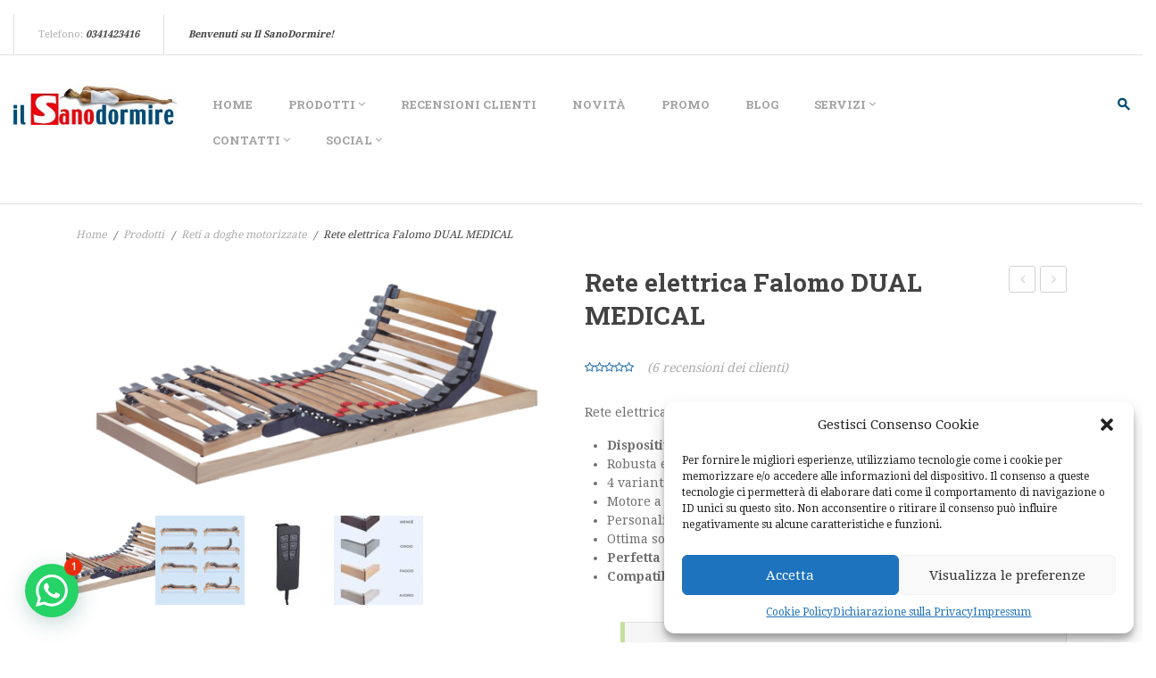

--- FILE ---
content_type: text/html; charset=UTF-8
request_url: https://www.materassilecco.it/prodotti/rete-elettrica-falomo-dual-medical/
body_size: 32979
content:
<!DOCTYPE html>
<html lang="it-IT" xmlns:fb="https://www.facebook.com/2008/fbml" xmlns:addthis="https://www.addthis.com/help/api-spec"  prefix="og: http://ogp.me/ns#">
<head>
<meta charset="UTF-8" />
<meta name="viewport" content="width=device-width, initial-scale=1">
<link rel="profile" href="http://gmpg.org/xfn/11" />
<link rel="pingback" href="https://www.materassilecco.it/xmlrpc.php" />
<title>Rete elettrica Falomo DUAL MEDICAL - il Sanodormire materassi Lecco</title>
<script>var dvin_quotelist_count ='';var dvin_wcql_ajax_url = 'https://www.materassilecco.it/wp-admin/admin-ajax.php'; var dvin_quotelist_refresh_afteradd_url='https://www.materassilecco.it/richiesta-preventivo/'; var dvin_wcql_addons ='';var dvin_wcql_disable_insteadof_hide_button = 'true'</script>                        <script>
                            /* You can add more configuration options to webfontloader by previously defining the WebFontConfig with your options */
                            if ( typeof WebFontConfig === "undefined" ) {
                                WebFontConfig = new Object();
                            }
                            WebFontConfig['google'] = {families: ['Droid+Serif:400', 'Roboto+Slab:100,300,400,700']};

                            (function() {
                                var wf = document.createElement( 'script' );
                                wf.src = 'https://ajax.googleapis.com/ajax/libs/webfont/1.5.3/webfont.js';
                                wf.type = 'text/javascript';
                                wf.async = 'true';
                                var s = document.getElementsByTagName( 'script' )[0];
                                s.parentNode.insertBefore( wf, s );
                            })();
                        </script>
                        <link rel="dns-prefetch" href="https://static.hupso.com/share/js/share_toolbar.js"><link rel="preconnect" href="https://static.hupso.com/share/js/share_toolbar.js"><link rel="preload" href="https://static.hupso.com/share/js/share_toolbar.js"><meta property="og:image" content="https://www.materassilecco.it/wp-content/uploads/2021/04/Dual-Medical-300x150.png"/>
<!-- This site is optimized with the Yoast SEO plugin v9.3 - https://yoast.com/wordpress/plugins/seo/ -->
<meta name="description" content="Rete elettrica Falomo DUAL MEDICAL da il Sanodormire materassi a Lecco. Vieni a provare questo dispositivo medico CE nel nostro negozio specializzato."/>
<link rel="canonical" href="https://www.materassilecco.it/prodotti/rete-elettrica-falomo-dual-medical/" />
<meta property="og:locale" content="it_IT" />
<meta property="og:type" content="article" />
<meta property="og:title" content="Rete elettrica Falomo DUAL MEDICAL - il Sanodormire materassi Lecco" />
<meta property="og:description" content="Rete elettrica Falomo DUAL MEDICAL da il Sanodormire materassi a Lecco. Vieni a provare questo dispositivo medico CE nel nostro negozio specializzato." />
<meta property="og:url" content="https://www.materassilecco.it/prodotti/rete-elettrica-falomo-dual-medical/" />
<meta property="og:site_name" content="Materassi Lecco" />
<meta property="article:publisher" content="https://www.facebook.com/pages/materassi-il-Sanodormire-Lecco/384758991728" />
<meta property="og:image" content="https://www.materassilecco.it/wp-content/uploads/2021/04/Dual-Medical.png" />
<meta property="og:image:secure_url" content="https://www.materassilecco.it/wp-content/uploads/2021/04/Dual-Medical.png" />
<meta property="og:image:width" content="1100" />
<meta property="og:image:height" content="550" />
<meta property="og:image:alt" content="Rete Elettrica Falomo DUAL MEDICAL" />
<meta name="twitter:card" content="summary_large_image" />
<meta name="twitter:description" content="Rete elettrica Falomo DUAL MEDICAL da il Sanodormire materassi a Lecco. Vieni a provare questo dispositivo medico CE nel nostro negozio specializzato." />
<meta name="twitter:title" content="Rete elettrica Falomo DUAL MEDICAL - il Sanodormire materassi Lecco" />
<meta name="twitter:site" content="@ilSanodormire" />
<meta name="twitter:image" content="https://www.materassilecco.it/wp-content/uploads/2021/04/Dual-Medical.png" />
<meta name="twitter:creator" content="@ilSanodormire" />
<!-- / Yoast SEO plugin. -->

<script type='application/javascript'  id='pys-version-script'>console.log('PixelYourSite Free version 9.5.4');</script>
<link rel='dns-prefetch' href='//s7.addthis.com' />
<link rel='dns-prefetch' href='//ajax.googleapis.com' />
<link rel='dns-prefetch' href='//fonts.googleapis.com' />
<link rel='dns-prefetch' href='//s.w.org' />
<link rel="alternate" type="application/rss+xml" title="Materassi Lecco &raquo; Feed" href="https://www.materassilecco.it/feed/" />
<link rel="alternate" type="application/rss+xml" title="Materassi Lecco &raquo; Feed dei commenti" href="https://www.materassilecco.it/comments/feed/" />
<link rel="alternate" type="application/rss+xml" title="Materassi Lecco &raquo; Rete elettrica Falomo DUAL MEDICAL Feed dei commenti" href="https://www.materassilecco.it/prodotti/rete-elettrica-falomo-dual-medical/feed/" />
		<script type="text/javascript">
			window._wpemojiSettings = {"baseUrl":"https:\/\/s.w.org\/images\/core\/emoji\/11\/72x72\/","ext":".png","svgUrl":"https:\/\/s.w.org\/images\/core\/emoji\/11\/svg\/","svgExt":".svg","source":{"concatemoji":"https:\/\/www.materassilecco.it\/wp-includes\/js\/wp-emoji-release.min.js?ver=5.0.2"}};
			!function(a,b,c){function d(a,b){var c=String.fromCharCode;l.clearRect(0,0,k.width,k.height),l.fillText(c.apply(this,a),0,0);var d=k.toDataURL();l.clearRect(0,0,k.width,k.height),l.fillText(c.apply(this,b),0,0);var e=k.toDataURL();return d===e}function e(a){var b;if(!l||!l.fillText)return!1;switch(l.textBaseline="top",l.font="600 32px Arial",a){case"flag":return!(b=d([55356,56826,55356,56819],[55356,56826,8203,55356,56819]))&&(b=d([55356,57332,56128,56423,56128,56418,56128,56421,56128,56430,56128,56423,56128,56447],[55356,57332,8203,56128,56423,8203,56128,56418,8203,56128,56421,8203,56128,56430,8203,56128,56423,8203,56128,56447]),!b);case"emoji":return b=d([55358,56760,9792,65039],[55358,56760,8203,9792,65039]),!b}return!1}function f(a){var c=b.createElement("script");c.src=a,c.defer=c.type="text/javascript",b.getElementsByTagName("head")[0].appendChild(c)}var g,h,i,j,k=b.createElement("canvas"),l=k.getContext&&k.getContext("2d");for(j=Array("flag","emoji"),c.supports={everything:!0,everythingExceptFlag:!0},i=0;i<j.length;i++)c.supports[j[i]]=e(j[i]),c.supports.everything=c.supports.everything&&c.supports[j[i]],"flag"!==j[i]&&(c.supports.everythingExceptFlag=c.supports.everythingExceptFlag&&c.supports[j[i]]);c.supports.everythingExceptFlag=c.supports.everythingExceptFlag&&!c.supports.flag,c.DOMReady=!1,c.readyCallback=function(){c.DOMReady=!0},c.supports.everything||(h=function(){c.readyCallback()},b.addEventListener?(b.addEventListener("DOMContentLoaded",h,!1),a.addEventListener("load",h,!1)):(a.attachEvent("onload",h),b.attachEvent("onreadystatechange",function(){"complete"===b.readyState&&c.readyCallback()})),g=c.source||{},g.concatemoji?f(g.concatemoji):g.wpemoji&&g.twemoji&&(f(g.twemoji),f(g.wpemoji)))}(window,document,window._wpemojiSettings);
		</script>
		<style type="text/css">
img.wp-smiley,
img.emoji {
	display: inline !important;
	border: none !important;
	box-shadow: none !important;
	height: 1em !important;
	width: 1em !important;
	margin: 0 .07em !important;
	vertical-align: -0.1em !important;
	background: none !important;
	padding: 0 !important;
}
</style>
<link rel='stylesheet' id='xyz_cfm_short_code_style-css'  href='https://www.materassilecco.it/wp-content/plugins/contact-form-manager/css/xyz_cfm_shortcode_style.css?ver=5.0.2' type='text/css' media='all' />
<link rel='stylesheet' id='jquery-style-css'  href='https://ajax.googleapis.com/ajax/libs/jqueryui/1.8.2/themes/smoothness/jquery-ui.css?ver=5.0.2' type='text/css' media='all' />
<link rel='stylesheet' id='contact-form-7-css'  href='https://www.materassilecco.it/wp-content/plugins/contact-form-7/includes/css/styles.css?ver=5.1.1' type='text/css' media='all' />
<link rel='stylesheet' id='whatsappme-css'  href='https://www.materassilecco.it/wp-content/plugins/creame-whatsapp-me/public/css/whatsappme.css?ver=2.1.3' type='text/css' media='all' />
<link rel='stylesheet' id='dvin-wcql-stylesheet-css'  href='https://www.materassilecco.it/wp-content/plugins/dvin-wcql/css/styles.css?ver=5.0.2' type='text/css' media='all' />
<link rel='stylesheet' id='dvin-wcql-custom_stylesheet-css'  href='https://www.materassilecco.it/wp-content/plugins/dvin-wcql/css/custom_styles.css?ver=5.0.2' type='text/css' media='all' />
<link rel='stylesheet' id='dashicons-css'  href='https://www.materassilecco.it/wp-includes/css/dashicons.min.css?ver=5.0.2' type='text/css' media='all' />
<style id='dashicons-inline-css' type='text/css'>
[data-font="Dashicons"]:before {font-family: 'Dashicons' !important;content: attr(data-icon) !important;speak: none !important;font-weight: normal !important;font-variant: normal !important;text-transform: none !important;line-height: 1 !important;font-style: normal !important;-webkit-font-smoothing: antialiased !important;-moz-osx-font-smoothing: grayscale !important;}
</style>
<link rel='stylesheet' id='essential-grid-plugin-settings-css'  href='https://www.materassilecco.it/wp-content/plugins/essential-grid/public/assets/css/settings.css?ver=2.1.0.2' type='text/css' media='all' />
<link rel='stylesheet' id='tp-open-sans-css'  href='https://fonts.googleapis.com/css?family=Open+Sans%3A300%2C400%2C600%2C700%2C800&#038;ver=5.0.2' type='text/css' media='all' />
<link rel='stylesheet' id='tp-raleway-css'  href='https://fonts.googleapis.com/css?family=Raleway%3A100%2C200%2C300%2C400%2C500%2C600%2C700%2C800%2C900&#038;ver=5.0.2' type='text/css' media='all' />
<link rel='stylesheet' id='tp-droid-serif-css'  href='https://fonts.googleapis.com/css?family=Droid+Serif%3A400%2C700&#038;ver=5.0.2' type='text/css' media='all' />
<link rel='stylesheet' id='hupso_css-css'  href='https://www.materassilecco.it/wp-content/plugins/hupso-share-buttons-for-twitter-facebook-google/style.css?ver=5.0.2' type='text/css' media='all' />
<link rel='stylesheet' id='rs-plugin-settings-css'  href='https://www.materassilecco.it/wp-content/plugins/revslider/public/assets/css/settings.css?ver=5.4.7.2' type='text/css' media='all' />
<style id='rs-plugin-settings-inline-css' type='text/css'>
#rs-demo-id {}
</style>
<link rel='stylesheet' id='twb_wc_reviews_styles-css'  href='https://www.materassilecco.it/wp-content/plugins/twb-woocommerce-reviews/inc/css/twb_wc_reviews_main.css' type='text/css' media='all' />
<link rel='stylesheet' id='twb_wc_reviews_slick_css-css'  href='https://www.materassilecco.it/wp-content/plugins/twb-woocommerce-reviews/inc/css/slick.css' type='text/css' media='all' />
<link rel='stylesheet' id='woocommerce-layout-css'  href='https://www.materassilecco.it/wp-content/plugins/woocommerce/assets/css/woocommerce-layout.css?ver=3.5.10' type='text/css' media='all' />
<link rel='stylesheet' id='woocommerce-smallscreen-css'  href='https://www.materassilecco.it/wp-content/plugins/woocommerce/assets/css/woocommerce-smallscreen.css?ver=3.5.10' type='text/css' media='only screen and (max-width: 768px)' />
<link rel='stylesheet' id='woocommerce-general-css'  href='https://www.materassilecco.it/wp-content/plugins/woocommerce/assets/css/woocommerce.css?ver=3.5.10' type='text/css' media='all' />
<style id='woocommerce-inline-inline-css' type='text/css'>
.woocommerce form .form-row .required { visibility: visible; }
</style>
<link rel='stylesheet' id='cmplz-general-css'  href='https://www.materassilecco.it/wp-content/plugins/complianz-gdpr/assets/css/cookieblocker.min.css?ver=6.4.3' type='text/css' media='all' />
<link rel='stylesheet' id='slick-css'  href='https://www.materassilecco.it/wp-content/themes/benco/js/slick/slick.css?ver=1.8.0' type='text/css' media='all' />
<link rel='stylesheet' id='chosen-css'  href='https://www.materassilecco.it/wp-content/themes/benco/js/chosen/chosen.min.css?ver=1.3.0' type='text/css' media='all' />
<link rel='stylesheet' id='fancybox-css-css'  href='https://www.materassilecco.it/wp-content/themes/benco/js/fancybox/jquery.fancybox.css?ver=2.1.5' type='text/css' media='all' />
<link rel='stylesheet' id='fancybox-buttons-css'  href='https://www.materassilecco.it/wp-content/themes/benco/js/fancybox/helpers/jquery.fancybox-buttons.css?ver=1.0.5' type='text/css' media='all' />
<link rel='stylesheet' id='fancybox-thumbs-css'  href='https://www.materassilecco.it/wp-content/themes/benco/js/fancybox/helpers/jquery.fancybox-thumbs.css?ver=1.0.7' type='text/css' media='all' />
<link rel='stylesheet' id='benco-fonts-css'  href='https://fonts.googleapis.com/css?family=Open+Sans%3A700italic%2C400%2C800%2C600&#038;subset=latin%2Clatin-ext' type='text/css' media='all' />
<link rel='stylesheet' id='benco-style-css'  href='https://www.materassilecco.it/wp-content/themes/benco/style.css?ver=5.0.2' type='text/css' media='all' />
<link rel='stylesheet' id='megamenu-css-css'  href='https://www.materassilecco.it/wp-content/themes/benco/css/megamenu_style.css?ver=2.0.4' type='text/css' media='all' />
<link rel='stylesheet' id='fontawesome-css'  href='https://www.materassilecco.it/wp-content/themes/benco/css/font-awesome.min.css?ver=4.2.0' type='text/css' media='all' />
<link rel='stylesheet' id='Material-Design-Iconic-Font-css'  href='https://www.materassilecco.it/wp-content/themes/benco/css/material-design-iconic-font.min.css?ver=2.2.0' type='text/css' media='all' />
<link rel='stylesheet' id='bootstrap-css'  href='https://www.materassilecco.it/wp-content/themes/benco/css/bootstrap.min.css?ver=4.0.0' type='text/css' media='all' />
<link rel='stylesheet' id='bencocss-reset-css'  href='https://www.materassilecco.it/wp-content/themes/benco/css/reset1.css?ver=1.0.0' type='text/css' media='all' />
<link rel='stylesheet' id='bencocss-global-css'  href='https://www.materassilecco.it/wp-content/themes/benco/css/global1.css?ver=1.0.0' type='text/css' media='all' />
<link rel='stylesheet' id='bencocss-pages-css'  href='https://www.materassilecco.it/wp-content/themes/benco/css/pages1.css?ver=1.0.0' type='text/css' media='all' />
<link rel='stylesheet' id='bencocss-woocommerce-css'  href='https://www.materassilecco.it/wp-content/themes/benco/css/woocommerce1.css?ver=1.0.0' type='text/css' media='all' />
<link rel='stylesheet' id='bencocss-layouts-css'  href='https://www.materassilecco.it/wp-content/themes/benco/css/layouts1.css?ver=1.0.0' type='text/css' media='all' />
<link rel='stylesheet' id='bencocss-responsive-css'  href='https://www.materassilecco.it/wp-content/themes/benco/css/responsive1.css?ver=1.0.0' type='text/css' media='all' />
<link rel='stylesheet' id='bencocss-custom-css'  href='https://www.materassilecco.it/wp-content/themes/benco/css/opt_css.css?ver=1.0.0' type='text/css' media='all' />
<style id='bencocss-custom-inline-css' type='text/css'>
.vc_custom_1536591912022{padding-bottom: 65px !important;}.vc_custom_1521039252595{padding-top: 20px !important;padding-bottom: 20px !important;background-color: #232323 !important;}
.wrapper.box-layout {max-width: 1800px;}
</style>
<link rel='stylesheet' id='newsletter-css'  href='https://www.materassilecco.it/wp-content/plugins/newsletter/style.css?ver=7.4.3' type='text/css' media='all' />
<link rel='stylesheet' id='ywzm-prettyPhoto-css'  href='//www.materassilecco.it/wp-content/plugins/woocommerce/assets/css/prettyPhoto.css?ver=5.0.2' type='text/css' media='all' />
<link rel='stylesheet' id='ywzm-magnifier-css'  href='https://www.materassilecco.it/wp-content/plugins/yith-woocommerce-zoom-magnifier/assets/css/yith_magnifier.css?ver=5.0.2' type='text/css' media='all' />
<link rel='stylesheet' id='ywzm_frontend-css'  href='https://www.materassilecco.it/wp-content/plugins/yith-woocommerce-zoom-magnifier/assets/css/frontend.css?ver=5.0.2' type='text/css' media='all' />
<link rel='stylesheet' id='js_composer_front-css'  href='https://www.materassilecco.it/wp-content/plugins/js_composer/assets/css/js_composer.min.css?ver=5.4.7' type='text/css' media='all' />
<link rel='stylesheet' id='addthis_all_pages-css'  href='https://www.materassilecco.it/wp-content/plugins/addthis/frontend/build/addthis_wordpress_public.min.css?ver=5.0.2' type='text/css' media='all' />
<link rel='stylesheet' id='cf7cf-style-css'  href='https://www.materassilecco.it/wp-content/plugins/cf7-conditional-fields/style.css?ver=2.3.3' type='text/css' media='all' />
<script type='text/javascript' src='https://www.materassilecco.it/wp-includes/js/jquery/jquery.js?ver=1.12.4'></script>
<script type='text/javascript' src='https://www.materassilecco.it/wp-includes/js/jquery/jquery-migrate.min.js?ver=1.4.1'></script>
<script type='text/javascript' src='https://www.materassilecco.it/wp-content/plugins/dvin-wcql/js/dvin_wcql.js?ver=1.0.0'></script>
<script type='text/javascript' src='https://www.materassilecco.it/wp-content/plugins/essential-grid/public/assets/js/lightbox.js?ver=2.1.0.2'></script>
<script type='text/javascript' src='https://www.materassilecco.it/wp-content/plugins/essential-grid/public/assets/js/jquery.themepunch.tools.min.js?ver=2.1.0.2'></script>
<script type='text/javascript' src='https://www.materassilecco.it/wp-content/plugins/revslider/public/assets/js/jquery.themepunch.revolution.min.js?ver=5.4.7.2'></script>
<script type='text/javascript' src='https://www.materassilecco.it/wp-content/plugins/woocommerce/assets/js/jquery-blockui/jquery.blockUI.min.js?ver=2.70'></script>
<script type='text/javascript'>
/* <![CDATA[ */
var wc_add_to_cart_params = {"ajax_url":"\/wp-admin\/admin-ajax.php","wc_ajax_url":"\/?wc-ajax=%%endpoint%%","i18n_view_cart":"Visualizza carrello","cart_url":"https:\/\/www.materassilecco.it","is_cart":"","cart_redirect_after_add":"no"};
/* ]]> */
</script>
<script type='text/javascript' src='https://www.materassilecco.it/wp-content/plugins/woocommerce/assets/js/frontend/add-to-cart.min.js?ver=3.5.10'></script>
<script type='text/javascript' src='https://www.materassilecco.it/wp-content/plugins/js_composer/assets/js/vendors/woocommerce-add-to-cart.js?ver=5.4.7'></script>
<script data-service="facebook" data-category="marketing" type="text/plain" data-cmplz-src='https://www.materassilecco.it/wp-content/plugins/pixelyoursite/dist/scripts/jquery.bind-first-0.2.3.min.js?ver=5.0.2'></script>
<script data-service="facebook" data-category="marketing" type="text/plain" data-cmplz-src='https://www.materassilecco.it/wp-content/plugins/pixelyoursite/dist/scripts/js.cookie-2.1.3.min.js?ver=2.1.3'></script>
<script type='text/javascript'>
/* <![CDATA[ */
var pysOptions = {"staticEvents":{"facebook":{"woo_view_content":[{"delay":0,"type":"static","name":"ViewContent","pixelIds":["1751002805184993"],"eventID":"081647bd-1cdb-441e-a829-0b283b3bc9b4","params":{"content_ids":["45527"],"content_type":"product_group","tags":"Reti a Doghe","content_name":"Rete elettrica Falomo DUAL MEDICAL","category_name":"Reti a doghe motorizzate, Reti a doghe Dispositivo Medico, Reti a doghe con telaio in legno","value":0,"currency":"EUR","contents":[{"id":"45527","quantity":1}],"product_price":0,"page_title":"Rete elettrica Falomo DUAL MEDICAL","post_type":"product","post_id":45527,"plugin":"PixelYourSite","user_role":"guest","event_url":"www.materassilecco.it\/prodotti\/rete-elettrica-falomo-dual-medical\/"},"e_id":"woo_view_content","ids":[],"hasTimeWindow":false,"timeWindow":0,"woo_order":"","edd_order":""}],"init_event":[{"delay":0,"type":"static","name":"PageView","pixelIds":["1751002805184993"],"eventID":"c0a455f5-30d3-4fa7-ae75-a2b596a0edba","params":{"page_title":"Rete elettrica Falomo DUAL MEDICAL","post_type":"product","post_id":45527,"plugin":"PixelYourSite","user_role":"guest","event_url":"www.materassilecco.it\/prodotti\/rete-elettrica-falomo-dual-medical\/"},"e_id":"init_event","ids":[],"hasTimeWindow":false,"timeWindow":0,"woo_order":"","edd_order":""}]}},"dynamicEvents":{"automatic_event_form":{"facebook":{"delay":0,"type":"dyn","name":"Form","pixelIds":["1751002805184993"],"eventID":"ca60758d-b6ce-4014-957f-6f9c9195b3c7","params":{"page_title":"Rete elettrica Falomo DUAL MEDICAL","post_type":"product","post_id":45527,"plugin":"PixelYourSite","user_role":"guest","event_url":"www.materassilecco.it\/prodotti\/rete-elettrica-falomo-dual-medical\/"},"e_id":"automatic_event_form","ids":[],"hasTimeWindow":false,"timeWindow":0,"woo_order":"","edd_order":""}},"automatic_event_download":{"facebook":{"delay":0,"type":"dyn","name":"Download","extensions":["","doc","exe","js","pdf","ppt","tgz","zip","xls"],"pixelIds":["1751002805184993"],"eventID":"135904cf-3672-4080-9dd1-b629dddeda83","params":{"page_title":"Rete elettrica Falomo DUAL MEDICAL","post_type":"product","post_id":45527,"plugin":"PixelYourSite","user_role":"guest","event_url":"www.materassilecco.it\/prodotti\/rete-elettrica-falomo-dual-medical\/"},"e_id":"automatic_event_download","ids":[],"hasTimeWindow":false,"timeWindow":0,"woo_order":"","edd_order":""}},"automatic_event_comment":{"facebook":{"delay":0,"type":"dyn","name":"Comment","pixelIds":["1751002805184993"],"eventID":"4f9133f2-de5c-41c8-915f-1d393ea5de4a","params":{"page_title":"Rete elettrica Falomo DUAL MEDICAL","post_type":"product","post_id":45527,"plugin":"PixelYourSite","user_role":"guest","event_url":"www.materassilecco.it\/prodotti\/rete-elettrica-falomo-dual-medical\/"},"e_id":"automatic_event_comment","ids":[],"hasTimeWindow":false,"timeWindow":0,"woo_order":"","edd_order":""}},"automatic_event_scroll":{"facebook":{"delay":0,"type":"dyn","name":"PageScroll","scroll_percent":30,"pixelIds":["1751002805184993"],"eventID":"bfa6c646-55b8-44fb-9199-da16886b10b9","params":{"page_title":"Rete elettrica Falomo DUAL MEDICAL","post_type":"product","post_id":45527,"plugin":"PixelYourSite","user_role":"guest","event_url":"www.materassilecco.it\/prodotti\/rete-elettrica-falomo-dual-medical\/"},"e_id":"automatic_event_scroll","ids":[],"hasTimeWindow":false,"timeWindow":0,"woo_order":"","edd_order":""}},"automatic_event_time_on_page":{"facebook":{"delay":0,"type":"dyn","name":"TimeOnPage","time_on_page":30,"pixelIds":["1751002805184993"],"eventID":"0aa474f5-6e56-4148-aced-cf269b5b0887","params":{"page_title":"Rete elettrica Falomo DUAL MEDICAL","post_type":"product","post_id":45527,"plugin":"PixelYourSite","user_role":"guest","event_url":"www.materassilecco.it\/prodotti\/rete-elettrica-falomo-dual-medical\/"},"e_id":"automatic_event_time_on_page","ids":[],"hasTimeWindow":false,"timeWindow":0,"woo_order":"","edd_order":""}}},"triggerEvents":[],"triggerEventTypes":[],"facebook":{"pixelIds":["1751002805184993"],"advancedMatching":[],"advancedMatchingEnabled":true,"removeMetadata":false,"contentParams":{"post_type":"product","post_id":45527,"content_name":"Rete elettrica Falomo DUAL MEDICAL","categories":"Reti a doghe motorizzate, Reti a doghe Dispositivo Medico, Reti a doghe con telaio in legno","tags":"Reti a Doghe"},"commentEventEnabled":true,"wooVariableAsSimple":false,"downloadEnabled":true,"formEventEnabled":true,"serverApiEnabled":true,"wooCRSendFromServer":false,"send_external_id":null},"debug":"","siteUrl":"https:\/\/www.materassilecco.it","ajaxUrl":"https:\/\/www.materassilecco.it\/wp-admin\/admin-ajax.php","ajax_event":"31679a814a","enable_remove_download_url_param":"1","cookie_duration":"7","last_visit_duration":"60","enable_success_send_form":"","ajaxForServerEvent":"1","send_external_id":"1","external_id_expire":"180","google_consent_mode":"1","gdpr":{"ajax_enabled":true,"all_disabled_by_api":false,"facebook_disabled_by_api":false,"analytics_disabled_by_api":false,"google_ads_disabled_by_api":false,"pinterest_disabled_by_api":false,"bing_disabled_by_api":false,"externalID_disabled_by_api":false,"facebook_prior_consent_enabled":true,"analytics_prior_consent_enabled":true,"google_ads_prior_consent_enabled":null,"pinterest_prior_consent_enabled":true,"bing_prior_consent_enabled":true,"cookiebot_integration_enabled":false,"cookiebot_facebook_consent_category":"marketing","cookiebot_analytics_consent_category":"statistics","cookiebot_tiktok_consent_category":"marketing","cookiebot_google_ads_consent_category":null,"cookiebot_pinterest_consent_category":"marketing","cookiebot_bing_consent_category":"marketing","consent_magic_integration_enabled":false,"real_cookie_banner_integration_enabled":false,"cookie_notice_integration_enabled":false,"cookie_law_info_integration_enabled":false,"analytics_storage":{"enabled":true,"value":"granted","filter":false},"ad_storage":{"enabled":true,"value":"granted","filter":false},"ad_user_data":{"enabled":true,"value":"granted","filter":false},"ad_personalization":{"enabled":true,"value":"granted","filter":false}},"cookie":{"disabled_all_cookie":false,"disabled_start_session_cookie":false,"disabled_advanced_form_data_cookie":false,"disabled_landing_page_cookie":false,"disabled_first_visit_cookie":false,"disabled_trafficsource_cookie":false,"disabled_utmTerms_cookie":false,"disabled_utmId_cookie":false},"tracking_analytics":{"TrafficSource":"direct","TrafficLanding":"undefined","TrafficUtms":[],"TrafficUtmsId":[]},"woo":{"enabled":true,"enabled_save_data_to_orders":true,"addToCartOnButtonEnabled":true,"addToCartOnButtonValueEnabled":true,"addToCartOnButtonValueOption":"price","singleProductId":45527,"removeFromCartSelector":"form.woocommerce-cart-form .remove","addToCartCatchMethod":"add_cart_hook","is_order_received_page":false,"containOrderId":false},"edd":{"enabled":false}};
/* ]]> */
</script>
<script data-service="facebook" data-category="marketing" type="text/plain" data-cmplz-src='https://www.materassilecco.it/wp-content/plugins/pixelyoursite/dist/scripts/public.js?ver=9.5.4'></script>
<link rel='https://api.w.org/' href='https://www.materassilecco.it/wp-json/' />
<link rel="EditURI" type="application/rsd+xml" title="RSD" href="https://www.materassilecco.it/xmlrpc.php?rsd" />
<link rel="wlwmanifest" type="application/wlwmanifest+xml" href="https://www.materassilecco.it/wp-includes/wlwmanifest.xml" /> 
<meta name="generator" content="WordPress 5.0.2" />
<meta name="generator" content="WooCommerce 3.5.10" />
<link rel='shortlink' href='https://www.materassilecco.it/?p=45527' />
<link rel="alternate" type="application/json+oembed" href="https://www.materassilecco.it/wp-json/oembed/1.0/embed?url=https%3A%2F%2Fwww.materassilecco.it%2Fprodotti%2Frete-elettrica-falomo-dual-medical%2F" />
<link rel="alternate" type="text/xml+oembed" href="https://www.materassilecco.it/wp-json/oembed/1.0/embed?url=https%3A%2F%2Fwww.materassilecco.it%2Fprodotti%2Frete-elettrica-falomo-dual-medical%2F&#038;format=xml" />
<meta name="facebook-domain-verification" content="wxlnqtq0iv94o6zqnpi82vs53208cn" />		<script type="text/javascript">
			var ajaxRevslider;
			
			jQuery(document).ready(function() {
				// CUSTOM AJAX CONTENT LOADING FUNCTION
				ajaxRevslider = function(obj) {
				
					// obj.type : Post Type
					// obj.id : ID of Content to Load
					// obj.aspectratio : The Aspect Ratio of the Container / Media
					// obj.selector : The Container Selector where the Content of Ajax will be injected. It is done via the Essential Grid on Return of Content
					
					var content = "";

					data = {};
					
					data.action = 'revslider_ajax_call_front';
					data.client_action = 'get_slider_html';
					data.token = '0c9a00fbe9';
					data.type = obj.type;
					data.id = obj.id;
					data.aspectratio = obj.aspectratio;
					
					// SYNC AJAX REQUEST
					jQuery.ajax({
						type:"post",
						url:"https://www.materassilecco.it/wp-admin/admin-ajax.php",
						dataType: 'json',
						data:data,
						async:false,
						success: function(ret, textStatus, XMLHttpRequest) {
							if(ret.success == true)
								content = ret.data;								
						},
						error: function(e) {
							console.log(e);
						}
					});
					
					 // FIRST RETURN THE CONTENT WHEN IT IS LOADED !!
					 return content;						 
				};
				
				// CUSTOM AJAX FUNCTION TO REMOVE THE SLIDER
				var ajaxRemoveRevslider = function(obj) {
					return jQuery(obj.selector+" .rev_slider").revkill();
				};

				// EXTEND THE AJAX CONTENT LOADING TYPES WITH TYPE AND FUNCTION
				var extendessential = setInterval(function() {
					if (jQuery.fn.tpessential != undefined) {
						clearInterval(extendessential);
						if(typeof(jQuery.fn.tpessential.defaults) !== 'undefined') {
							jQuery.fn.tpessential.defaults.ajaxTypes.push({type:"revslider",func:ajaxRevslider,killfunc:ajaxRemoveRevslider,openAnimationSpeed:0.3});   
							// type:  Name of the Post to load via Ajax into the Essential Grid Ajax Container
							// func: the Function Name which is Called once the Item with the Post Type has been clicked
							// killfunc: function to kill in case the Ajax Window going to be removed (before Remove function !
							// openAnimationSpeed: how quick the Ajax Content window should be animated (default is 0.3)
						}
					}
				},30);
			});
		</script>
		<style>.cmplz-hidden{display:none!important;}</style><link rel="apple-touch-icon" sizes="180x180" href="/wp-content/uploads/fbrfg/apple-touch-icon.png">
<link rel="icon" type="image/png" sizes="32x32" href="/wp-content/uploads/fbrfg/favicon-32x32.png">
<link rel="icon" type="image/png" sizes="16x16" href="/wp-content/uploads/fbrfg/favicon-16x16.png">
<link rel="manifest" href="/wp-content/uploads/fbrfg/site.webmanifest">
<link rel="shortcut icon" href="/wp-content/uploads/fbrfg/favicon.ico">
<meta name="msapplication-TileColor" content="#da532c">
<meta name="msapplication-config" content="/wp-content/uploads/fbrfg/browserconfig.xml">
<meta name="theme-color" content="#ffffff"><script data-service="addthis" data-category="marketing" type="text/plain" data-cmplz-src="//s7.addthis.com/js/300/addthis_widget.js#pubid=ra-51e9ed7f56140776" async="async"></script>	<noscript><style>.woocommerce-product-gallery{ opacity: 1 !important; }</style></noscript>
	<meta name="generator" content="Powered by WPBakery Page Builder - drag and drop page builder for WordPress."/>
<!--[if lte IE 9]><link rel="stylesheet" type="text/css" href="https://www.materassilecco.it/wp-content/plugins/js_composer/assets/css/vc_lte_ie9.min.css" media="screen"><![endif]--><meta name="generator" content="Powered by Slider Revolution 5.4.7.2 - responsive, Mobile-Friendly Slider Plugin for WordPress with comfortable drag and drop interface." />
	<style type="text/css">
	.twb_wc_reviews .twb_wc_reviews_ct p,
	.twb_wc_reviews .twb_wc_reviews_ct p:hover,
	.twb_wc_reviews .twb_wc_reviews_ct p:focus,
	.twb_wc_reviews .twb_wc_reviews_ratings_wrap .star-rating:before,
	.twb_wcr_author,  .twb_wcr_date { 
		color:#003366 !important;
	}
				.twb_wc_reviews_slide_wrap { background-color:#ffffff !important; }
		 
	</style>
	<!-- Global site tag (gtag.js) - Google Analytics -->
<script type="text/plain" data-service="google-analytics" data-category="statistics" async data-cmplz-src="https://www.googletagmanager.com/gtag/js?id=G-JHZES45H11"></script>
<script>
  window.dataLayer = window.dataLayer || [];
  function gtag(){dataLayer.push(arguments);}
  gtag('js', new Date());

  gtag('config', 'G-JHZES45H11');
</script>
<!-- Google tag (gtag.js) -->
<script type="text/plain" data-service="google-analytics" data-category="statistics" async data-cmplz-src="https://www.googletagmanager.com/gtag/js?id=AW-988606785"></script>
<script>
  window.dataLayer = window.dataLayer || [];
  function gtag(){dataLayer.push(arguments);}
  gtag('js', new Date());

  gtag('config', 'AW-988606785');
</script>

<!-- Global site tag (gtag.js) - Google Ads: 988606785 -->
<script type="text/plain" data-service="google-analytics" data-category="statistics" async data-cmplz-src="https://www.googletagmanager.com/gtag/js?id=AW-988606785"></script>
<script>
  window.dataLayer = window.dataLayer || [];
  function gtag(){dataLayer.push(arguments);}
  gtag('js', new Date());
  gtag('config', 'AW-988606785');
</script>

<!-- aHrefs Analytycs -->
<script src="https://analytics.ahrefs.com/analytics.js" data-key="D6sHfzxdJA4rygbhLyPkcw" async></script>
<script type="text/javascript">function setREVStartSize(e){									
						try{ e.c=jQuery(e.c);var i=jQuery(window).width(),t=9999,r=0,n=0,l=0,f=0,s=0,h=0;
							if(e.responsiveLevels&&(jQuery.each(e.responsiveLevels,function(e,f){f>i&&(t=r=f,l=e),i>f&&f>r&&(r=f,n=e)}),t>r&&(l=n)),f=e.gridheight[l]||e.gridheight[0]||e.gridheight,s=e.gridwidth[l]||e.gridwidth[0]||e.gridwidth,h=i/s,h=h>1?1:h,f=Math.round(h*f),"fullscreen"==e.sliderLayout){var u=(e.c.width(),jQuery(window).height());if(void 0!=e.fullScreenOffsetContainer){var c=e.fullScreenOffsetContainer.split(",");if (c) jQuery.each(c,function(e,i){u=jQuery(i).length>0?u-jQuery(i).outerHeight(!0):u}),e.fullScreenOffset.split("%").length>1&&void 0!=e.fullScreenOffset&&e.fullScreenOffset.length>0?u-=jQuery(window).height()*parseInt(e.fullScreenOffset,0)/100:void 0!=e.fullScreenOffset&&e.fullScreenOffset.length>0&&(u-=parseInt(e.fullScreenOffset,0))}f=u}else void 0!=e.minHeight&&f<e.minHeight&&(f=e.minHeight);e.c.closest(".rev_slider_wrapper").css({height:f})					
						}catch(d){console.log("Failure at Presize of Slider:"+d)}						
					};</script>
		<style type="text/css" id="wp-custom-css">
			/* tolgo quick viev */
.shop-products .gridview .actions .quickviewbtn {
    display: none;
}

/* sposto product rating */
.shop-products .gridview .product-rating {
    display: none;
} 

/* tolgo colonna prodotto su lista desideri */
.product-price {
    display: none;
}

/* colore titolo prodotti ultime recensioni */
a {
    color: #000000;
}

/* tolgo bottone carrello su pag prodotto */
.main-container .product-view .summary.single-product-info .cart .single_variation_wrap .variations_button {
    display: none;
}

/* modifico larghezza bottone lista desideri */
.main-container .product-view .summary.single-product-info .yith-wcwl-add-to-wishlist a {
    width: 270px;
		display:none;
}

/* tolgo product mets */
.main-container .product-view .summary.single-product-info .product_meta {
    display: none;
}

/* tolgo social sharing su product page */
.main-container .product-view .widget_socialsharing_widget {
    display: none;
}

/* tolgo post meta news */
.post-meta {
    display: none;
}

/* colore scritta certificazione */
.testimonials-container.layout1 .testimonials .author {
    color: #cccccc;
}

/* colore bottoni */
#secondary .button  {
    background: #004d76;
}

.vc_custom_1521039252595 {
    background: #004d76 !important;
}

/*-----------------------------
Making WordPress Contact Form 7 Plugin form responsive and full width with CSS customization
Add this code snippet to your WordPress theme's style.css file.
-------------------------------*/
div.wpcf7 .wpcf7-form-control { 
	max-width: 95%; 
}

/* Make Contact Form 7 Select Dropdown field responsive & full width */
.wpcf7 select {  
    background-color: #fff;
    border: 1px solid #ccc;
    border-radius: 3px;
    margin: 0;
    padding: 4px;
    text-indent: 0px;
    width: 100%;
    z-index: 100;
}
/* Make Contact Form 7 text field full width & responsive */
.wpcf7-text { 
	width: 100%;
} 

/* Some additional CSS customization to the whole Contact Form 7 form */
div.wpcf7 { 
	background-color: #f5f5f5; /* Adds background color */
	border: 2px solid #eee; /* Adds a form border */
	padding:20px 10px 10px 10px;
	-webkit-border-radius: 4px; /* Making form border rounded */
	-moz-border-radius: 4px; 
	border-radius: 4px; 
}

#responsive-form{
	max-width:600px /*-- change this to get your desired form width --*/;
	margin:0 auto;
        width:100%;
}
.form-row{
	width: 100%;
}
.column-half, .column-full{
	float: left;
	position: relative;
	padding: 0.65rem;
	width:100%;
	-webkit-box-sizing: border-box;
        -moz-box-sizing: border-box;
        box-sizing: border-box
}
.clearfix:after {
	content: "";
	display: table;
	clear: both;
}

/**---------------- Media query ----------------**/
@media only screen and (min-width: 48em) { 
	.column-half{
		width: 50%;
	}
}

/* tolgo commenti
.main-container .comments-area {
    display: none;
}*/


/* altezza campi di testo contact form*/
.main-container .input-text, .main-container input[type='text'], .main-container .form-row .input-text {
    height: 25px;
    line-height: normal;
}
/* larghezza campi di testo contact form*/
.main-container textarea {
    width: 100%;
}

/* area questionario soddisfazione */
#wpss_survey .form-panel fieldset {
    width: 100%;
}

/* allineo nome variazioni prodotti */
.main-container .product-view .summary.single-product-info .cart .variations .label {
    margin-top: 15px;
    margin-bottom: 0px;
}

/* tolgo testo recensioni 
.main-container .product-view .summary.single-product-info .woocommerce-product-rating {
    display: none;
} */

/* tolgo testo recensioni dal tab */
.main-container .product-view .product .woocommerce-tabs #tab-reviews #reviews #comments h2 {
    display: none;
}

/* colore testo recensioni in home */
.twb_wc_reviews .twb_wc_reviews_ct p, .twb_wc_reviews .twb_wc_reviews_ct p:hover, .twb_wc_reviews .twb_wc_reviews_ct p:focus, .twb_wc_reviews .twb_wc_reviews_ratings_wrap .star-rating:before, .twb_wcr_author, .twb_wcr_date {
    color: #737373;
}

.twb_wc_reviews h3.twb_wc_reviews_product_title  {
    color: #737373 !important;
}

/* icona prodotti */
.shop-products .gridview .actions .add_to_cart_inline a:before {
  content: '\+';
}

.broken_link, a.broken_link {
    text-decoration: none; 
}

#tab-title-additional_information {
    display: none;
}



/* tolgo meta e tags su news */
.main-container .blog-page article .entry-meta {
    display: none;
}

.main-container .blog-page article .post-author {
       display: none;
}

.main-container .blog-page article .post-separator {
       display: none;
}

.main-container .blog-page article .post-date {
       display: none;
}

/* img review */
.twb_wc_reviews .twb_wc_reviews_product_thumb img {
    box-shadow: 0 px 0px rgba(0, 0, 0, 0)!important; 

}

/* colore freccia navigazione mobile prodotti in evidenza */
.slick-slider .slick-arrow {
    background: #04487b;
}

.woocommerce-store-notice, p.demo_store {
    text-align: center;
    background-color: #ef0307;
}

/* bottone home promo */
.vc_btn3.vc_btn3-color-danger.vc_btn3-style-modern {
    color: #FFF;
    border-color: #f30b0d;
    background-color: #f30b0d;
}
/* colore link */
a {
    color: #ea0701;
}

/* descrizione blog in header  */
.archive-header {
       display: none;
}

/* banner avviso negozio  */
.woocommerce-store-notice, p.demo_store {
    font-weight: 900;
    font-size: 18px;
}
		</style>
	<style type="text/css" title="dynamic-css" class="options-output">body{background-color:#ffffff;}.page-wrapper{background-color:#ffffff;}.header{color:#004d76;}.header-sticky.ontop{background-color:rgba(255,255,255,0.95);}.top-bar{color:#afafaf;}.top-bar a{color:#004d76;}.top-bar a:hover{color:#c4df9b;}.top-bar a:active{color:#c4df9b;}.footer{color:#a2a2a2;}.footer a{color:#a2a2a2;}.footer a:hover{color:#c4df9b;}.footer a:active{color:#c4df9b;}body.error404{background-color:#f2f2f2;}</style><noscript><style type="text/css"> .wpb_animate_when_almost_visible { opacity: 1; }</style></noscript></head>

<body data-cmplz=1 class="product-template-default single single-product postid-45527 woocommerce woocommerce-page woocommerce-no-js wpb-js-composer js-comp-ver-5.4.7 vc_responsive">
<div class="wrapper ">
	<div class="page-wrapper">
				<div class="header-container header-1 rs-active ">
			<div class="header">
				<div class="header-content">
					<p><div class="vc_row wpb_row vc_row-fluid topbar large-content"><div class="row-container"><div class="topbar-left wpb_column vc_column_container vc_col-sm-12 vc_col-lg-6 vc_col-md-6"><div class="vc_column-inner "><div class="wpb_wrapper">
	<div class="wpb_text_column wpb_content_element " >
		<div class="wpb_wrapper">
			<p>Telefono: <strong>0341423416</strong></p>

		</div>
	</div>

	<div class="wpb_text_column wpb_content_element " >
		<div class="wpb_wrapper">
			<p><strong>Benvenuti su Il SanoDormire!</strong></p>

		</div>
	</div>
</div></div></div><div class="topbar-right wpb_column vc_column_container vc_col-sm-12 vc_col-lg-6 vc_col-md-6"><div class="vc_column-inner "><div class="wpb_wrapper"><div  class="vc_wp_custommenu wpb_content_element"></div></div></div></div></div></div><div class="vc_row wpb_row vc_row-fluid large-content header-main"><div class="row-container"><div class="wpb_column vc_column_container vc_col-sm-6 vc_col-lg-2 vc_col-md-2 vc_col-xs-6"><div class="vc_column-inner "><div class="wpb_wrapper">
	<div  class="wpb_single_image wpb_content_element vc_align_left   logo">
		
		<figure class="wpb_wrapper vc_figure">
			<a href="http://www.materassilecco.it/" target="_self" class="vc_single_image-wrapper   vc_box_border_grey"><img width="300" height="75" src="https://www.materassilecco.it/wp-content/uploads/2013/01/logo-il-sano-dormire-marchio-e1359217668445.jpg" class="vc_single_image-img attachment-full" alt="logo il sano dormire - materassi lecco" /></a>
		</figure>
	</div>
</div></div></div><div class="header-mainmenu wpb_column vc_column_container vc_col-sm-12 vc_col-lg-8 vc_col-md-8"><div class="vc_column-inner "><div class="wpb_wrapper">	<div class="main-menu-wrapper">
		<div class="visible-small mobile-menu">
			<div class="mbmenu-toggler">Menu<span class="mbmenu-icon"><i class="fa fa-bars"></i></span></div>
			<div class="clearfix"></div>
			<div class="mobile-menu-container"><ul id="menu-materassi-menu" class="nav-menu"><li id="menu-item-15060" class="menu-item menu-item-type-post_type menu-item-object-page menu-item-home first menu-item-15060"><a href="https://www.materassilecco.it/">Home</a></li>
<li id="menu-item-15342" class="menu-item menu-item-type-custom menu-item-object-custom menu-item-has-children menu-item-15342"><a href="https://www.materassilecco.it/prodotti/">Prodotti</a>
<ul class="sub-menu">
	<li id="menu-item-15913" class="menu-item menu-item-type-custom menu-item-object-custom menu-item-15913"><a href="https://www.materassilecco.it/prezzi-materassi-manifattura-falomo/">Prezzi Materassi</a></li>
	<li id="menu-item-15063" class="menu-item menu-item-type-custom menu-item-object-custom menu-item-15063"><a href="https://www.materassilecco.it/prodotti/tipi/materassi/">Materassi</a></li>
	<li id="menu-item-15064" class="menu-item menu-item-type-custom menu-item-object-custom menu-item-15064"><a href="https://www.materassilecco.it/prodotti/tipi/reti-a-doghe/">Reti a Doghe</a></li>
	<li id="menu-item-15065" class="menu-item menu-item-type-custom menu-item-object-custom menu-item-15065"><a href="https://www.materassilecco.it/prodotti/tipi/sistemi-letto/">Sistemi Letto</a></li>
	<li id="menu-item-15066" class="menu-item menu-item-type-custom menu-item-object-custom menu-item-15066"><a href="https://www.materassilecco.it/prodotti/tipi/guanciali/">Guanciali</a></li>
	<li id="menu-item-15067" class="menu-item menu-item-type-custom menu-item-object-custom menu-item-15067"><a href="https://www.materassilecco.it/prodotti/tipi/materassini-bimbi/">Materassini Bimbi</a></li>
	<li id="menu-item-175629" class="menu-item menu-item-type-post_type menu-item-object-page menu-item-175629"><a href="https://www.materassilecco.it/letto-per-cani-sleepy-dog/">Letto per Cani SLEEPY DOG</a></li>
	<li id="menu-item-15317" class="menu-item menu-item-type-custom menu-item-object-custom menu-item-15317"><a href="https://www.materassilecco.it/prodotti/piumini-e-trapunte/">Piumoni e Trapunte</a></li>
	<li id="menu-item-15070" class="menu-item menu-item-type-custom menu-item-object-custom menu-item-15070"><a href="https://www.materassilecco.it/prodotti/tipi/materassini-topper/">Materassini Topper</a></li>
	<li id="menu-item-15062" class="menu-item menu-item-type-post_type menu-item-object-post menu-item-15062"><a href="https://www.materassilecco.it/nuova-guida-alla-scelta-del-materasso/">Nuova Guida Alla Scelta del Materasso</a></li>
</ul>
</li>
<li id="menu-item-175860" class="menu-item menu-item-type-custom menu-item-object-custom menu-item-175860"><a href="https://www.materassilecco.it/recensioni-e-opinioni-clienti-prodotti-falomo/">Recensioni Clienti</a></li>
<li id="menu-item-175711" class="menu-item menu-item-type-custom menu-item-object-custom menu-item-175711"><a href="https://www.materassilecco.it/categoria/news/">Novità</a></li>
<li id="menu-item-175747" class="menu-item menu-item-type-custom menu-item-object-custom menu-item-175747"><a href="https://www.materassilecco.it/categoria/promo/">Promo</a></li>
<li id="menu-item-175708" class="menu-item menu-item-type-custom menu-item-object-custom menu-item-175708"><a href="https://www.materassilecco.it/categoria/blog/">Blog</a></li>
<li id="menu-item-15077" class="menu-item menu-item-type-custom menu-item-object-custom menu-item-has-children menu-item-15077"><a href="#">Servizi</a>
<ul class="sub-menu">
	<li id="menu-item-15556" class="menu-item menu-item-type-post_type menu-item-object-page menu-item-15556"><a href="https://www.materassilecco.it/aiuto-alla-scelta-del-materasso/">Preventivo Personalizzato</a></li>
	<li id="menu-item-15078" class="menu-item menu-item-type-custom menu-item-object-custom menu-item-15078"><a href="https://www.materassilecco.it/preventivo-materasso-online/">Preventivo Online</a></li>
	<li id="menu-item-15079" class="menu-item menu-item-type-custom menu-item-object-custom menu-item-15079"><a href="https://www.materassilecco.it/materassi-consegna-a-domicilio/">Servizi e Consegne</a></li>
	<li id="menu-item-15084" class="menu-item menu-item-type-post_type menu-item-object-page menu-item-15084"><a href="https://www.materassilecco.it/materassi-manifattura-falomo/">Materassi Manifattura Falomo</a></li>
	<li id="menu-item-175832" class="menu-item menu-item-type-post_type menu-item-object-page menu-item-175832"><a href="https://www.materassilecco.it/fornitura-materassi-per-bb/">Fornitura Materassi per B&#038;B e Hotel</a></li>
	<li id="menu-item-15085" class="menu-item menu-item-type-post_type menu-item-object-page menu-item-15085"><a href="https://www.materassilecco.it/certificazioni-manifattura-falomo/">Certificazioni Manifattura Falomo</a></li>
	<li id="menu-item-175725" class="menu-item menu-item-type-custom menu-item-object-custom menu-item-175725"><a href="https://www.materassilecco.it/nuova-guida-alla-scelta-del-materasso/">Guida Gratuita</a></li>
</ul>
</li>
<li id="menu-item-15343" class="menu-item menu-item-type-custom menu-item-object-custom menu-item-has-children menu-item-15343"><a href="#">Contatti</a>
<ul class="sub-menu">
	<li id="menu-item-15083" class="menu-item menu-item-type-post_type menu-item-object-page menu-item-15083"><a href="https://www.materassilecco.it/chi-siamo/">Chi Siamo</a></li>
	<li id="menu-item-15318" class="menu-item menu-item-type-custom menu-item-object-custom menu-item-15318"><a href="https://www.materassilecco.it/contatti/">Dove Siamo</a></li>
</ul>
</li>
<li id="menu-item-15349" class="menu-item menu-item-type-custom menu-item-object-custom menu-item-has-children menu-item-15349"><a href="#">Social</a>
<ul class="sub-menu">
	<li id="menu-item-15086" class="menu-item menu-item-type-custom menu-item-object-custom menu-item-15086"><a href="https://forum.materassilecco.it/">Forum</a></li>
	<li id="menu-item-15350" class="menu-item menu-item-type-custom menu-item-object-custom menu-item-15350"><a href="http://www.facebook.com/pages/materassi-il-Sanodormire-Lecco/384758991728">FaceBook</a></li>
	<li id="menu-item-75874" class="menu-item menu-item-type-custom menu-item-object-custom menu-item-75874"><a href="https://www.instagram.com/ilsanodormirelecco/">Instagram</a></li>
	<li id="menu-item-15351" class="menu-item menu-item-type-custom menu-item-object-custom menu-item-15351"><a href="https://twitter.com/#!/ilSanodormire">Twitter</a></li>
	<li id="menu-item-15353" class="menu-item menu-item-type-custom menu-item-object-custom last menu-item-15353"><a href="https://www.youtube.com/channel/UCyJVMpfXYC7wW9T8YubHXOA/videos">YouTube</a></li>
</ul>
</li>
</ul></div>		</div>
		<div class="header-sticky ">
			<div class="nav-container">
									<div class="logo-sticky"><a href="https://www.materassilecco.it/" title="Materassi Lecco" rel="home"><img src="https://www.materassilecco.it/wp-content/uploads/2013/01/logo-il-sano-dormire-marchio-e1359217668445.jpg" alt="" /></a></div>
								<div class="horizontal-menu visible-large">
					<div class="primary-menu-container"><ul id="menu-materassi-menu-1" class="nav-menu"><li class="menu-item menu-item-type-post_type menu-item-object-page menu-item-home first menu-item-15060"><a href="https://www.materassilecco.it/">Home</a></li>
<li class="menu-item menu-item-type-custom menu-item-object-custom menu-item-has-children menu-item-15342"><a href="https://www.materassilecco.it/prodotti/">Prodotti</a>
<ul class="sub-menu">
	<li class="menu-item menu-item-type-custom menu-item-object-custom menu-item-15913"><a href="https://www.materassilecco.it/prezzi-materassi-manifattura-falomo/">Prezzi Materassi</a></li>
	<li class="menu-item menu-item-type-custom menu-item-object-custom menu-item-15063"><a href="https://www.materassilecco.it/prodotti/tipi/materassi/">Materassi</a></li>
	<li class="menu-item menu-item-type-custom menu-item-object-custom menu-item-15064"><a href="https://www.materassilecco.it/prodotti/tipi/reti-a-doghe/">Reti a Doghe</a></li>
	<li class="menu-item menu-item-type-custom menu-item-object-custom menu-item-15065"><a href="https://www.materassilecco.it/prodotti/tipi/sistemi-letto/">Sistemi Letto</a></li>
	<li class="menu-item menu-item-type-custom menu-item-object-custom menu-item-15066"><a href="https://www.materassilecco.it/prodotti/tipi/guanciali/">Guanciali</a></li>
	<li class="menu-item menu-item-type-custom menu-item-object-custom menu-item-15067"><a href="https://www.materassilecco.it/prodotti/tipi/materassini-bimbi/">Materassini Bimbi</a></li>
	<li class="menu-item menu-item-type-post_type menu-item-object-page menu-item-175629"><a href="https://www.materassilecco.it/letto-per-cani-sleepy-dog/">Letto per Cani SLEEPY DOG</a></li>
	<li class="menu-item menu-item-type-custom menu-item-object-custom menu-item-15317"><a href="https://www.materassilecco.it/prodotti/piumini-e-trapunte/">Piumoni e Trapunte</a></li>
	<li class="menu-item menu-item-type-custom menu-item-object-custom menu-item-15070"><a href="https://www.materassilecco.it/prodotti/tipi/materassini-topper/">Materassini Topper</a></li>
	<li class="menu-item menu-item-type-post_type menu-item-object-post menu-item-15062"><a href="https://www.materassilecco.it/nuova-guida-alla-scelta-del-materasso/">Nuova Guida Alla Scelta del Materasso</a></li>
</ul>
</li>
<li class="menu-item menu-item-type-custom menu-item-object-custom menu-item-175860"><a href="https://www.materassilecco.it/recensioni-e-opinioni-clienti-prodotti-falomo/">Recensioni Clienti</a></li>
<li class="menu-item menu-item-type-custom menu-item-object-custom menu-item-175711"><a href="https://www.materassilecco.it/categoria/news/">Novità</a></li>
<li class="menu-item menu-item-type-custom menu-item-object-custom menu-item-175747"><a href="https://www.materassilecco.it/categoria/promo/">Promo</a></li>
<li class="menu-item menu-item-type-custom menu-item-object-custom menu-item-175708"><a href="https://www.materassilecco.it/categoria/blog/">Blog</a></li>
<li class="menu-item menu-item-type-custom menu-item-object-custom menu-item-has-children menu-item-15077"><a href="#">Servizi</a>
<ul class="sub-menu">
	<li class="menu-item menu-item-type-post_type menu-item-object-page menu-item-15556"><a href="https://www.materassilecco.it/aiuto-alla-scelta-del-materasso/">Preventivo Personalizzato</a></li>
	<li class="menu-item menu-item-type-custom menu-item-object-custom menu-item-15078"><a href="https://www.materassilecco.it/preventivo-materasso-online/">Preventivo Online</a></li>
	<li class="menu-item menu-item-type-custom menu-item-object-custom menu-item-15079"><a href="https://www.materassilecco.it/materassi-consegna-a-domicilio/">Servizi e Consegne</a></li>
	<li class="menu-item menu-item-type-post_type menu-item-object-page menu-item-15084"><a href="https://www.materassilecco.it/materassi-manifattura-falomo/">Materassi Manifattura Falomo</a></li>
	<li class="menu-item menu-item-type-post_type menu-item-object-page menu-item-175832"><a href="https://www.materassilecco.it/fornitura-materassi-per-bb/">Fornitura Materassi per B&#038;B e Hotel</a></li>
	<li class="menu-item menu-item-type-post_type menu-item-object-page menu-item-15085"><a href="https://www.materassilecco.it/certificazioni-manifattura-falomo/">Certificazioni Manifattura Falomo</a></li>
	<li class="menu-item menu-item-type-custom menu-item-object-custom menu-item-175725"><a href="https://www.materassilecco.it/nuova-guida-alla-scelta-del-materasso/">Guida Gratuita</a></li>
</ul>
</li>
<li class="menu-item menu-item-type-custom menu-item-object-custom menu-item-has-children menu-item-15343"><a href="#">Contatti</a>
<ul class="sub-menu">
	<li class="menu-item menu-item-type-post_type menu-item-object-page menu-item-15083"><a href="https://www.materassilecco.it/chi-siamo/">Chi Siamo</a></li>
	<li class="menu-item menu-item-type-custom menu-item-object-custom menu-item-15318"><a href="https://www.materassilecco.it/contatti/">Dove Siamo</a></li>
</ul>
</li>
<li class="menu-item menu-item-type-custom menu-item-object-custom menu-item-has-children menu-item-15349"><a href="#">Social</a>
<ul class="sub-menu">
	<li class="menu-item menu-item-type-custom menu-item-object-custom menu-item-15086"><a href="https://forum.materassilecco.it/">Forum</a></li>
	<li class="menu-item menu-item-type-custom menu-item-object-custom menu-item-15350"><a href="http://www.facebook.com/pages/materassi-il-Sanodormire-Lecco/384758991728">FaceBook</a></li>
	<li class="menu-item menu-item-type-custom menu-item-object-custom menu-item-75874"><a href="https://www.instagram.com/ilsanodormirelecco/">Instagram</a></li>
	<li class="menu-item menu-item-type-custom menu-item-object-custom menu-item-15351"><a href="https://twitter.com/#!/ilSanodormire">Twitter</a></li>
	<li class="menu-item menu-item-type-custom menu-item-object-custom last menu-item-15353"><a href="https://www.youtube.com/channel/UCyJVMpfXYC7wW9T8YubHXOA/videos">YouTube</a></li>
</ul>
</li>
</ul></div>				</div> 
			</div> 
		</div>
	</div>	
	</div></div></div><div class="header-main-right wpb_column vc_column_container vc_col-sm-6 vc_col-lg-2 vc_col-md-2 vc_col-xs-6"><div class="vc_column-inner "><div class="wpb_wrapper">		<div class="header-search search-dropdown">
			<div class="widget woocommerce widget_product_search"><h2 class="widgettitle">Search</h2><form role="search" method="get" id="searchform" action="https://www.materassilecco.it/"><div class="form-input"><input type="text" placeholder="Cerca" name="s" id="ws"/><button class="btn btn-primary" type="submit" id="wsearchsubmit">Search</button><input type="hidden" name="post_type" value="product" /></div></form></div>		</div>
	</div></div></div></div></div></p>
				</div>
			</div>
			<div class="clearfix"></div>
		</div>
<div class="main-container">

	<div class="page-content">
		<div class="title-breadcrumbs">
			<div class="title-breadcrumbs-inner">
				<div class="container">
											<header class="entry-header">
							<h1 class="entry-title">Rete elettrica Falomo DUAL MEDICAL</h1>
						</header>
										
	<nav class="woocommerce-breadcrumb">
	
		
					<a href="https://www.materassilecco.it">Home</a>		
		
					<span class="separator">/</span>		
	
		
					<a href="https://www.materassilecco.it/prodotti/">Prodotti</a>		
		
					<span class="separator">/</span>		
	
		
					<a href="https://www.materassilecco.it/prodotti/categoria/reti-a-doghe-motorizzate/">Reti a doghe motorizzate</a>		
		
					<span class="separator">/</span>		
	
		
					Rete elettrica Falomo DUAL MEDICAL		
		
		
	
	</nav>
				</div>
			</div>
		</div>

		<div class="product-page">
			<div class="product-view">
				
					
<div class="container">
<div class="woocommerce-notices-wrapper"></div></div>
<div id="product-45527" class="post-45527 product type-product status-publish has-post-thumbnail product_cat-reti-a-doghe-motorizzate product_cat-reti-a-doghe-dispositivo-medico product_cat-reti-a-doghe-telaio-legno product_tag-reti-a-doghe first instock featured taxable shipping-taxable purchasable product-type-variable has-default-attributes">
	<div class="container">
		<div class="row">

				

			<div class="col-12   product-content">
				<div class="row">
					<div class="col-12 col-lg-6">
						<div class="single-product-image">
							
<div class="images hasthumb">

	<a href="https://www.materassilecco.it/wp-content/uploads/2021/04/Dual-Medical-800x400.png" itemprop="image" class="yith_magnifier_zoom woocommerce-main-image" title="Rete-Elettrica-Falomo-Dual-Medical"><img width="600" height="300" src="https://www.materassilecco.it/wp-content/uploads/2021/04/Dual-Medical-600x300.png" class="attachment-shop_single size-shop_single wp-post-image" alt="Rete Elettrica Falomo DUAL MEDICAL" srcset="https://www.materassilecco.it/wp-content/uploads/2021/04/Dual-Medical-600x300.png 600w, https://www.materassilecco.it/wp-content/uploads/2021/04/Dual-Medical-300x150.png 300w, https://www.materassilecco.it/wp-content/uploads/2021/04/Dual-Medical-768x384.png 768w, https://www.materassilecco.it/wp-content/uploads/2021/04/Dual-Medical-1024x512.png 1024w, https://www.materassilecco.it/wp-content/uploads/2021/04/Dual-Medical-800x400.png 800w, https://www.materassilecco.it/wp-content/uploads/2021/04/Dual-Medical.png 1100w" sizes="(max-width: 600px) 100vw, 600px" /></a>	<div class="zoom_in_marker"><i class="fa fa-search" aria-hidden="true"></i></div>
</div>

    <div class="thumbnails noslider">
        <div class="new" style="margin: 0 -11px">
            <ul class="yith_magnifier_gallery">
            <li class="yith_magnifier_thumbnail first"><a href="https://www.materassilecco.it/wp-content/uploads/2021/04/Dual-Medical-800x400.png" class="yith_magnifier_thumbnail first" title="Rete-Elettrica-Falomo-Dual-Medical" data-small="https://www.materassilecco.it/wp-content/uploads/2021/04/Dual-Medical-600x300.png"><img width="100" height="100" src="https://www.materassilecco.it/wp-content/uploads/2021/04/Dual-Medical-100x100.png" class="attachment-shop_thumbnail size-shop_thumbnail" alt="Rete Elettrica Falomo DUAL MEDICAL" srcset="https://www.materassilecco.it/wp-content/uploads/2021/04/Dual-Medical-100x100.png 100w, https://www.materassilecco.it/wp-content/uploads/2021/04/Dual-Medical-150x150.png 150w, https://www.materassilecco.it/wp-content/uploads/2021/04/Dual-Medical-300x300.png 300w" sizes="(max-width: 100px) 100vw, 100px" /></a></li><li class="yith_magnifier_thumbnail"><a href="https://www.materassilecco.it/wp-content/uploads/2021/04/posizioni-rete-dual-medical-785x800.jpg" class="yith_magnifier_thumbnail" title="Rete-Elettrica-Falomo-Dual-Medical-posizioni" data-small="https://www.materassilecco.it/wp-content/uploads/2021/04/posizioni-rete-dual-medical-600x611.jpg"><img width="100" height="100" src="https://www.materassilecco.it/wp-content/uploads/2021/04/posizioni-rete-dual-medical-100x100.jpg" class="attachment-shop_thumbnail size-shop_thumbnail" alt="Posizioni Rete Elettrica Falomo DUAL MEDICAL" srcset="https://www.materassilecco.it/wp-content/uploads/2021/04/posizioni-rete-dual-medical-100x100.jpg 100w, https://www.materassilecco.it/wp-content/uploads/2021/04/posizioni-rete-dual-medical-150x150.jpg 150w, https://www.materassilecco.it/wp-content/uploads/2021/04/posizioni-rete-dual-medical-300x300.jpg 300w" sizes="(max-width: 100px) 100vw, 100px" /></a></li><li class="yith_magnifier_thumbnail last"><a href="https://www.materassilecco.it/wp-content/uploads/2021/04/telecomando-rete-dual-medical-800x632.jpg" class="yith_magnifier_thumbnail last" title="Rete-Elettrica-Falomo-Dual-Medical-pulsantiera" data-small="https://www.materassilecco.it/wp-content/uploads/2021/04/telecomando-rete-dual-medical-600x474.jpg"><img width="100" height="100" src="https://www.materassilecco.it/wp-content/uploads/2021/04/telecomando-rete-dual-medical-100x100.jpg" class="attachment-shop_thumbnail size-shop_thumbnail" alt="Pulsantiera Rete Elettrica Falomo DUAL MEDICAL" srcset="https://www.materassilecco.it/wp-content/uploads/2021/04/telecomando-rete-dual-medical-100x100.jpg 100w, https://www.materassilecco.it/wp-content/uploads/2021/04/telecomando-rete-dual-medical-150x150.jpg 150w, https://www.materassilecco.it/wp-content/uploads/2021/04/telecomando-rete-dual-medical-300x300.jpg 300w" sizes="(max-width: 100px) 100vw, 100px" /></a></li><li class="yith_magnifier_thumbnail first"><a href="https://www.materassilecco.it/wp-content/uploads/2021/04/finiture-telaio-2025-745x800.jpg" class="yith_magnifier_thumbnail first" title="finiture telaio reti a doghe 2025" data-small="https://www.materassilecco.it/wp-content/uploads/2021/04/finiture-telaio-2025-600x644.jpg"><img width="100" height="100" src="https://www.materassilecco.it/wp-content/uploads/2021/04/finiture-telaio-2025-100x100.jpg" class="attachment-shop_thumbnail size-shop_thumbnail" alt="finiture telaio reti a doghe Manifattura Falomo 2025" srcset="https://www.materassilecco.it/wp-content/uploads/2021/04/finiture-telaio-2025-100x100.jpg 100w, https://www.materassilecco.it/wp-content/uploads/2021/04/finiture-telaio-2025-150x150.jpg 150w, https://www.materassilecco.it/wp-content/uploads/2021/04/finiture-telaio-2025-300x300.jpg 300w" sizes="(max-width: 100px) 100vw, 100px" /></a></li>            </ul>
        </div>
            </div>

 
	
			<script type="text/javascript" charset="utf-8">
			var yith_magnifier_options = {
				enableSlider: false,
				
								
				showTitle: false,
				zoomWidth: 'auto',
				zoomHeight: 'auto',
				position: 'right',
				//tint: ,
				//tintOpacity: ,
				lensOpacity: 0,
				softFocus: false,
				//smoothMove: ,
				adjustY: 0,
				disableRightClick: false,
				phoneBehavior: 'inside',
				loadingLabel: 'Caricamento...'
			};
			</script>
						</div>

					</div>
					<div class="col-12 col-lg-6">
						<div class="summary entry-summary single-product-info">
							<div class="product-nav">
								<div class="next-prev">
									<div class="prev"><a href="https://www.materassilecco.it/prodotti/materasso-falomo-body-trainer/" rel="prev">Materasso Falomo BODY TRAINER</a></div>
									<div class="next"><a href="https://www.materassilecco.it/prodotti/materasso-falomo-evo-de-luxe/" rel="next">Materasso Falomo EVO DE LUXE</a></div>
								</div>
							</div>
						
							<h1 class="product_title entry-title">Rete elettrica Falomo DUAL MEDICAL</h1>
	<div class="woocommerce-product-rating">
		<div class="star-rating" title="Valutato 5.00 su 5">
			<span style="width:100%">
				<strong itemprop="ratingValue" class="rating">5.00</strong> out of <span itemprop="bestRating">5</span>				based on <span itemprop="ratingCount" class="rating">6</span> customer ratings			</span>
		</div>
		<a href="#reviews" class="woocommerce-review-link" rel="nofollow">(<span class="count">6</span> recensioni dei clienti)</a>	</div>

<p class="price"></p>
<div class="short-description" itemprop="description">
	<p>Rete elettrica DUAL MEDICAL by Manifattura Falomo</p>
<ul>
<li><strong>Dispositivo medico CE di Classe 1</strong></li>
<li>Robusta ed elegante</li>
<li>4 varianti colore</li>
<li>Motore a ingombro &#8220;0&#8221;</li>
<li>Personalizzabile in diverse posizioni</li>
<li>Ottima soluzione per leggere in comodità</li>
<li><strong>Perfetta per materassi in <a href="https://www.materassilecco.it/prodotti/categoria/materassi-lattice/" target="_blank" rel="noopener">lattice</a>, espanso o memory</strong></li>
<li><strong>Compatibile con <a href="https://www.materassilecco.it/prodotti/testiera-letto-falomo-ego-21/" target="_blank" rel="noopener">TESTIERA EGO 21</a></strong></li>
</ul>
<blockquote><p><strong>Chiedi un preventivo senza impegno</strong> in base alle dimensioni del tuo letto e <span style="color: #99cc00"><strong>SCEGLI IL TUO SCONTO!</strong></span></p></blockquote>
</div>
<form class="variations_form cart" action="https://www.materassilecco.it/prodotti/rete-elettrica-falomo-dual-medical/" method="post" enctype='multipart/form-data' data-product_id="45527" data-product_variations="[{&quot;attributes&quot;:{&quot;attribute_pa_misure-materasso&quot;:&quot;&quot;,&quot;attribute_pa_finitura-telaio&quot;:&quot;&quot;,&quot;attribute_pa_piedini-rete&quot;:&quot;&quot;},&quot;availability_html&quot;:&quot;&quot;,&quot;backorders_allowed&quot;:false,&quot;dimensions&quot;:{&quot;length&quot;:&quot;&quot;,&quot;width&quot;:&quot;&quot;,&quot;height&quot;:&quot;&quot;},&quot;dimensions_html&quot;:&quot;N\/A&quot;,&quot;display_price&quot;:0,&quot;display_regular_price&quot;:0,&quot;image&quot;:{&quot;title&quot;:&quot;Rete-Elettrica-Falomo-Dual-Medical&quot;,&quot;caption&quot;:&quot;Rete Elettrica Falomo DUAL MEDICAL&quot;,&quot;url&quot;:&quot;https:\/\/www.materassilecco.it\/wp-content\/uploads\/2021\/04\/Dual-Medical.png&quot;,&quot;alt&quot;:&quot;Rete Elettrica Falomo DUAL MEDICAL&quot;,&quot;src&quot;:&quot;https:\/\/www.materassilecco.it\/wp-content\/uploads\/2021\/04\/Dual-Medical-600x300.png&quot;,&quot;srcset&quot;:&quot;https:\/\/www.materassilecco.it\/wp-content\/uploads\/2021\/04\/Dual-Medical-600x300.png 600w, https:\/\/www.materassilecco.it\/wp-content\/uploads\/2021\/04\/Dual-Medical-300x150.png 300w, https:\/\/www.materassilecco.it\/wp-content\/uploads\/2021\/04\/Dual-Medical-768x384.png 768w, https:\/\/www.materassilecco.it\/wp-content\/uploads\/2021\/04\/Dual-Medical-1024x512.png 1024w, https:\/\/www.materassilecco.it\/wp-content\/uploads\/2021\/04\/Dual-Medical-800x400.png 800w, https:\/\/www.materassilecco.it\/wp-content\/uploads\/2021\/04\/Dual-Medical.png 1100w&quot;,&quot;sizes&quot;:&quot;(max-width: 600px) 100vw, 600px&quot;,&quot;full_src&quot;:&quot;https:\/\/www.materassilecco.it\/wp-content\/uploads\/2021\/04\/Dual-Medical.png&quot;,&quot;full_src_w&quot;:1100,&quot;full_src_h&quot;:550,&quot;gallery_thumbnail_src&quot;:&quot;https:\/\/www.materassilecco.it\/wp-content\/uploads\/2021\/04\/Dual-Medical-100x100.png&quot;,&quot;gallery_thumbnail_src_w&quot;:100,&quot;gallery_thumbnail_src_h&quot;:100,&quot;thumb_src&quot;:&quot;https:\/\/www.materassilecco.it\/wp-content\/uploads\/2021\/04\/Dual-Medical-300x300.png&quot;,&quot;thumb_src_w&quot;:300,&quot;thumb_src_h&quot;:300,&quot;src_w&quot;:600,&quot;src_h&quot;:300},&quot;image_id&quot;:&quot;45708&quot;,&quot;is_downloadable&quot;:false,&quot;is_in_stock&quot;:true,&quot;is_purchasable&quot;:true,&quot;is_sold_individually&quot;:&quot;no&quot;,&quot;is_virtual&quot;:false,&quot;max_qty&quot;:&quot;&quot;,&quot;min_qty&quot;:1,&quot;price_html&quot;:&quot;&quot;,&quot;sku&quot;:&quot;Rete elettrica Falomo DUAL MEDICAL&quot;,&quot;variation_description&quot;:&quot;&quot;,&quot;variation_id&quot;:45707,&quot;variation_is_active&quot;:true,&quot;variation_is_visible&quot;:true,&quot;weight&quot;:&quot;&quot;,&quot;weight_html&quot;:&quot;N\/A&quot;,&quot;image_magnifier&quot;:&quot;https:\/\/www.materassilecco.it\/wp-content\/uploads\/2021\/04\/Dual-Medical-800x400.png&quot;}]">
	
			<table class="variations" cellspacing="0">
			<tbody>
									<tr>
						<td class="label"><label for="pa_misure-materasso">Misure</label></td>
						<td class="value">
							<select id="pa_misure-materasso" class="" name="attribute_pa_misure-materasso" data-attribute_name="attribute_pa_misure-materasso" data-show_option_none="yes"><option value="">Scegli un&#039;opzione</option><option value="80-x-190" >80 x 190</option><option value="80-x-195" >80 x 195</option><option value="80-x-200" >80 x 200</option><option value="85-x-190" >85 x 190</option><option value="85-x-195" >85 x 195</option><option value="85-x-200" >85 x 200</option><option value="90-x-190" >90 x 190</option><option value="90-x-195" >90 x 195</option><option value="90-x-200" >90 x 200</option><option value="100-x-190" >100 x 190</option><option value="100-x-195" >100 x 195</option><option value="100-x-200" >100 x 200</option><option value="120-x-190" >120 x 190</option><option value="120-x-195" >120 x 195</option><option value="120-x-200" >120 x 200</option></select>						</td>
					</tr>
									<tr>
						<td class="label"><label for="pa_finitura-telaio">Finitura Telaio</label></td>
						<td class="value">
							<select id="pa_finitura-telaio" class="" name="attribute_pa_finitura-telaio" data-attribute_name="attribute_pa_finitura-telaio" data-show_option_none="yes"><option value="">Scegli un&#039;opzione</option><option value="avorio" >Avorio</option><option value="faggio" >Faggio</option><option value="grigio" >Grigio</option><option value="wenge" >Wengé</option></select>						</td>
					</tr>
									<tr>
						<td class="label"><label for="pa_piedini-rete">Piedini Rete</label></td>
						<td class="value">
							<select id="pa_piedini-rete" class="" name="attribute_pa_piedini-rete" data-attribute_name="attribute_pa_piedini-rete" data-show_option_none="yes"><option value="">Scegli un&#039;opzione</option><option value="altezza-25-cm" >Altezza 25 cm</option><option value="altezza-30-cm" >Altezza 30 cm</option><option value="altezza-35-cm" >Altezza 35 cm</option><option value="altezza-40-cm" >Altezza 40 cm</option><option value="altezza-45-cm" >Altezza 45 cm</option><option value="altezza-50-cm" >Altezza 50 cm</option><option value="senza-piedini" >Senza piedini</option></select><a class="reset_variations" href="#">Svuota</a>						</td>
					</tr>
							</tbody>
		</table>

		<div class="single_variation_wrap">
			<div class="woocommerce-variation single_variation"></div><div class="woocommerce-variation-add-to-cart variations_button">
	
		<div class="quantity">
		<label class="screen-reader-text" for="quantity_6975f7a29d04c">Quantità</label>
		<input
			type="number"
			id="quantity_6975f7a29d04c"
			class="input-text qty text"
			step="1"
			min="1"
			max=""
			name="quantity"
			value="1"
			title="Qtà"
			size="4"
			pattern="[0-9]*"
			inputmode="numeric"
			aria-labelledby="Rete elettrica Falomo DUAL MEDICAL quantità" />
	</div>
	
	<button type="submit" class="single_add_to_cart_button button alt">Aggiungi al carrello</button>

	
        <script type="application/javascript" style="display:none">
            /* <![CDATA[ */
            window.pysWooProductData = window.pysWooProductData || [];
                        window.pysWooProductData[45527] = {"facebook":{"delay":0,"type":"static","name":"AddToCart","pixelIds":["1751002805184993"],"eventID":"61e1b08c-f90f-48a6-b35c-6109575d0fd0","params":{"content_type":"product","content_ids":["45527"],"contents":[{"id":"45527","quantity":1}],"tags":"Reti a Doghe","content_name":"Rete elettrica Falomo DUAL MEDICAL","category_name":"Reti a doghe motorizzate, Reti a doghe Dispositivo Medico, Reti a doghe con telaio in legno","value":0,"currency":"EUR"},"e_id":"woo_add_to_cart_on_button_click","ids":[],"hasTimeWindow":false,"timeWindow":0,"woo_order":"","edd_order":""}};
                        window.pysWooProductData[45707] = {"facebook":{"delay":0,"type":"static","name":"AddToCart","pixelIds":["1751002805184993"],"eventID":"2ec6979d-ebd4-46d7-84ea-b6220a924d71","params":{"content_type":"product","content_ids":["45707"],"contents":[{"id":"45707","quantity":1}],"content_name":"Rete elettrica Falomo DUAL MEDICAL","category_name":"Reti a doghe motorizzate, Reti a doghe Dispositivo Medico, Reti a doghe con telaio in legno","value":0,"currency":"EUR"},"e_id":"woo_add_to_cart_on_button_click","ids":[],"hasTimeWindow":false,"timeWindow":0,"woo_order":"","edd_order":""}};
                        /* ]]> */
        </script>

        
	<input type="hidden" name="add-to-cart" value="45527" />
	<input type="hidden" name="product_id" value="45527" />
	<input type="hidden" name="variation_id" class="variation_id" value="0" />
</div>
		</div>
	
	</form>

<div class="product_meta">

	
	
		<span class="sku_wrapper">COD: <span class="sku">N/A</span></span>

	
	<span class="posted_in">Categorie: <a href="https://www.materassilecco.it/prodotti/categoria/reti-a-doghe-motorizzate/" rel="tag">Reti a doghe motorizzate</a>, <a href="https://www.materassilecco.it/prodotti/categoria/reti-a-doghe-dispositivo-medico/" rel="tag">Reti a doghe Dispositivo Medico</a>, <a href="https://www.materassilecco.it/prodotti/categoria/reti-a-doghe-telaio-legno/" rel="tag">Reti a doghe con telaio in legno</a></span>
	<span class="tagged_as">Tag: <a href="https://www.materassilecco.it/prodotti/tipi/reti-a-doghe/" rel="tag">Reti a Doghe</a></span>
	
</div>
<div class="addquotelistlink"><div class="quotelistadd_prodpage" ><span class="dvin_wcql_btn_wrap"><button rel="nofollow" data-product_id="45527" data-product_sku="" data-quantity="1" type="button" class="button alt addquotelistbutton_prodpage disabled product_type_variable" >Chiedi Preventivo</button></span><span class="dvin_wcql_btn_ajaxico_wrap"><img style="display: none;border:0; width:16px; height:16px;" src="https://www.materassilecco.it/wp-content/plugins/dvin-wcql/images/ajax-loader.gif" class="ajax-loading-img ajax-loading-img-bottom" alt="Working..."/></span></div><div class="quotelistaddedbrowse_prodpage" style="display:none;"><a class="quotelist-added-icon"  href="https://www.materassilecco.it/richiesta-preventivo/">Prodotto Aggiunto al Preventivo</a><br/><a class="quotelist-remove-icon removefromprodpage" rel="nofollow" data-product_id="45527" href="javascript:void(0)" >Rimuovi dal preventivo</a></div><div class="quotelistexistsbrowse_prodpage" style="display:none;"><a class="quotelist-added-icon"  href="https://www.materassilecco.it/richiesta-preventivo/">Prodotto Aggiunto al Preventivo</a><br/><a class="quotelist-remove-icon removefromprodpage" rel="nofollow" data-product_id="45527" href="javascript:void(0)">Rimuovi dal preventivo</a></div><div style="clear:both"></div><div class="quotelistaddresponse"></div></div><div class="clear"></div>					<div class="share_buttons">
				<div class="addthis_native_toolbox"></div>			</div>
										<div class="single-product-sharing">
								    <div class="widget widget_socialsharing_widget">
        <h3 class="widget-title">Share this product</h3>
        <ul class="social-icons">
            <li><a class="facebook social-icon" href="#" onclick="javascript: window.open('https://www.facebook.com/sharer/sharer.php?u=https://www.materassilecco.it/prodotti/rete-elettrica-falomo-dual-medical/'); return false;" title="Facebook" target="_blank"><i class="fa fa-facebook"></i></a></li>
            <li><a class="twitter social-icon" href="#" title="Twitter" onclick="javascript: window.open('https://twitter.com/home?status=Rete elettrica Falomo DUAL MEDICAL&nbsp;https://www.materassilecco.it/prodotti/rete-elettrica-falomo-dual-medical/'); return false;" target="_blank"><i class="fa fa-twitter"></i></a></li>
            <li><a class="pinterest social-icon" href="#" onclick="javascript: window.open('https://pinterest.com/pin/create/button/?url=https://www.materassilecco.it/prodotti/rete-elettrica-falomo-dual-medical/&amp;media=https://www.materassilecco.it/wp-content/uploads/2021/04/Dual-Medical-1024x512.png&amp;description=Rete elettrica Falomo DUAL MEDICAL'); return false;" title="Pinterest" target="_blank"><i class="fa fa-pinterest"></i></a></li>
            <li><a class="gplus social-icon" href="#" onclick="javascript: window.open('https://plus.google.com/share?url=https://www.materassilecco.it/prodotti/rete-elettrica-falomo-dual-medical/'); return false;" title="Google +" target="_blank"><i class="fa fa-google-plus"></i></a></li>
            <li><a class="linkedin social-icon" href="#" onclick="javascript: window.open('https://www.linkedin.com/shareArticle?mini=true&amp;url=https://www.materassilecco.it/prodotti/rete-elettrica-falomo-dual-medical/&amp;title=Rete elettrica Falomo DUAL MEDICAL'); return false;" title="LinkedIn" target="_blank"><i class="fa fa-linkedin"></i></a></li>
        </ul>
    </div>
    							</div>

						</div><!-- .summary -->
					</div>
				</div>
				<div class="product-more-details">
					
	<div class="woocommerce-tabs wc-tabs-wrapper">
		<ul class="tabs wc-tabs" role="tablist">
							<li class="description_tab" id="tab-title-description" role="tab" aria-controls="tab-description">
					<a href="#tab-description">Descrizione</a>
				</li>
							<li class="additional_information_tab" id="tab-title-additional_information" role="tab" aria-controls="tab-additional_information">
					<a href="#tab-additional_information">Informazioni aggiuntive</a>
				</li>
							<li class="reviews_tab" id="tab-title-reviews" role="tab" aria-controls="tab-reviews">
					<a href="#tab-reviews">Recensioni (6)</a>
				</li>
					</ul>
					<div class="woocommerce-Tabs-panel woocommerce-Tabs-panel--description panel entry-content wc-tab" id="tab-description" role="tabpanel" aria-labelledby="tab-title-description">
				
<div class="at-above-post addthis_tool" data-url="https://www.materassilecco.it/prodotti/rete-elettrica-falomo-dual-medical/"></div><div class="vc_row wpb_row vc_row-fluid"><div class="row-container"><div class="wpb_column vc_column_container vc_col-sm-12"><div class="vc_column-inner "><div class="wpb_wrapper">
	<div class="wpb_text_column wpb_content_element " >
		<div class="wpb_wrapper">
			<h3>Rete elettrica Falomo DUAL MEDICAL <a href="https://www.materassilecco.it/materassi-manifattura-falomo/" target="_blank" rel="noopener"><img class="alignnone wp-image-593 size-full" title="by Manifattura Falomo" src="https://www.materassilecco.it/wp-content/uploads/2013/03/Loghino-Manifattura-Falomo.png" alt="Rete elettrica Falomo DUAL MEDICAL" width="59" height="27" /></a></h3>
<p>La <strong>rete elettrica Falomo Dual Medical</strong> è <strong>DISPOSITIVO MEDICO CE DI CLASSE 1</strong> e grazie alla sua motorizzazione integrata alla struttura permette di assumere tutte le posizioni desiderate, per un perfetto adattamento <a href="https://it.wiktionary.org/wiki/anatomico" target="_blank" rel="noopener">anatomico</a>, sia in movimento che in posizione statica. La versione motorizzata <strong>Dual</strong>, grazie ai suoi 5 punti di snodo, consente di assumere moltissime posizioni durante il <a href="https://it.wiktionary.org/wiki/riposo" target="_blank" rel="noopener">riposo</a>, per un <a title="Comfort" href="http://it.wikipedia.org/wiki/Comfort" target="_blank" rel="noopener">comfort</a> unico. La rete elettrica falomo DUAL MEDICAL monta sospensioni robuste, imbattibili per durata e ideali per quelle zone del <a title="Corpo umano" href="http://it.wikipedia.org/wiki/Corpo_umano" target="_blank" rel="noopener">corpo</a> sottoposte ad affaticamenti. Trasformatore e telecomando sono esterni alla rete, così da evitare qualsiasi tensione di rete nel letto. Solo alla pressione del tasto si genera una bassa tensione a 24 volt. In caso di mancanza di corrente è possibile l&#8217;abbassamento manuale. Vieni a provare la <em>Rete elettrica Falomo a doghe in legno <strong>Dual Medical</strong> </em>presso il nostro punto vendita <a href="https://www.materassilecco.it/contatti/" target="_blank" rel="noopener"><em><strong>il Sanodormire</strong></em></a> a Lecco.</p>
<h3>Caratteristiche tecniche</h3>
<ul>
<li>Telaio robusto in legno <strong>multistrato di faggio</strong> con sezione da 70&#215;25 mm.</li>
<li>4 finiture colore disponibili: Wengé, Faggio, Avorio, Grigio</li>
<li>Sospensioni attive con doppio livello di ammortizzazione.</li>
<li><strong>Regolatori di rigidità</strong> zona lombo-sacrale.</li>
<li><strong>5 punti di snodo.</strong></li>
<li>Motore potente nascosto a <strong>ingombro &#8220;0&#8221;</strong>.</li>
<li>Angolari gommati anti-urto.</li>
<li>Piedini conici.</li>
<li>Ferma-materasso ai piedi di serie.</li>
<li>Pulsantiera illuminata a filo di serie</li>
<li>Ferma-materasso laterali di serie.</li>
<li>Giunti d’unione plastici o metallici (optional – per unire 2 reti)</li>
<li>Cavo di Sincronizzazione (optional)</li>
</ul>

		</div>
	</div>

	<div class="wpb_video_widget wpb_content_element vc_clearfix   vc_video-aspect-ratio-169 vc_video-el-width-100 vc_video-align-center" >
		<div class="wpb_wrapper">
			
			<div class="wpb_video_wrapper"><iframe data-placeholder-image="https://www.materassilecco.it/wp-content/uploads/complianz/placeholders/youtube25hv-zqDzOM-maxresdefault.jpg" data-category="marketing" data-service="youtube" class="cmplz-placeholder-element cmplz-iframe cmplz-iframe-styles cmplz-video " data-cmplz-target="src" data-src-cmplz="https://www.youtube.com/embed/25hv-zqDzOM?feature=oembed" width="500" height="281"  src="about:blank"  frameborder="0" allow="accelerometer; autoplay; clipboard-write; encrypted-media; gyroscope; picture-in-picture" allowfullscreen></iframe></div>
		</div>
	</div>

	<div class="wpb_text_column wpb_content_element " >
		<div class="wpb_wrapper">
			<hr />
<h3>Consigliamo un’occhiata anche a:</h3>
<ul>
<li>rete falomo <a href="https://www.materassilecco.it/prodotti/tipi/reti-a-doghe/"><span style="color: #99cc00">Guarda&gt;&gt;</span></a></li>
<li>rete dogma falomo <a href="https://www.materassilecco.it/prodotti/letto-a-doghe-dogma-plus/"><span style="color: #99cc00">Guarda&gt;&gt;</span></a></li>
<li>rete reclinabile <a href="https://www.materassilecco.it/prodotti/categoria/reti-a-doghe-motorizzate/"><span style="color: #99cc00">Guarda&gt;&gt;</span></a></li>
<li>rete ortopedica falomo <a href="https://www.materassilecco.it/prodotti/rete-ortopedica/"><span style="color: #99cc00">Guarda&gt;&gt;</span></a></li>
<li>falomo materassi recensioni <a href="https://www.materassilecco.it/recensioni-e-opinioni-clienti-prodotti-falomo/"><span style="color: #99cc00">Guarda&gt;&gt;</span></a></li>
</ul>

		</div>
	</div>
</div></div></div></div></div>
<!-- AddThis Advanced Settings above via filter on the_content --><!-- AddThis Advanced Settings below via filter on the_content --><!-- AddThis Advanced Settings generic via filter on the_content --><!-- AddThis Share Buttons above via filter on the_content --><!-- AddThis Share Buttons below via filter on the_content --><div class="at-below-post addthis_tool" data-url="https://www.materassilecco.it/prodotti/rete-elettrica-falomo-dual-medical/"></div><!-- AddThis Share Buttons generic via filter on the_content -->			</div>
					<div class="woocommerce-Tabs-panel woocommerce-Tabs-panel--additional_information panel entry-content wc-tab" id="tab-additional_information" role="tabpanel" aria-labelledby="tab-title-additional_information">
				
	<h2>Informazioni aggiuntive</h2>

<table class="shop_attributes">
	
	
			<tr>
			<th>Misure</th>
			<td><p>80 x 190, 80 x 195, 80 x 200, 85 x 190, 85 x 195, 85 x 200, 90 x 190, 90 x 195, 90 x 200, 100 x 190, 100 x 195, 100 x 200, 120 x 190, 120 x 195, 120 x 200</p>
</td>
		</tr>
			<tr>
			<th>Finitura Telaio</th>
			<td><p>Avorio, Faggio, Grigio, Wengé</p>
</td>
		</tr>
			<tr>
			<th>Piedini Rete</th>
			<td><p>Altezza 25 cm, Altezza 30 cm, Altezza 35 cm, Altezza 40 cm, Altezza 45 cm, Altezza 50 cm, Senza piedini</p>
</td>
		</tr>
	</table>
			</div>
					<div class="woocommerce-Tabs-panel woocommerce-Tabs-panel--reviews panel entry-content wc-tab" id="tab-reviews" role="tabpanel" aria-labelledby="tab-title-reviews">
				<div id="reviews">
	<div id="comments">
		<h2 class="woocommerce-Reviews-title">6 reviews for Rete elettrica Falomo DUAL MEDICAL</h2>

		
			<ol class="commentlist">
				<li class="review even thread-even depth-1" id="li-comment-478841">

	<div id="comment-478841" class="comment_container">

		<img alt='' src='https://secure.gravatar.com/avatar/d9b1748777fe86ea3c934f1a6f564b48?s=60&#038;d=mm&#038;r=g' srcset='https://secure.gravatar.com/avatar/d9b1748777fe86ea3c934f1a6f564b48?s=120&#038;d=mm&#038;r=g 2x' class='avatar avatar-60 photo' height='60' width='60' />
		<div class="comment-text">

			<div class="star-rating"><span style="width:100%">Valutato <strong class="rating">5</strong> su 5</span></div>
	<p class="meta">
		<strong class="woocommerce-review__author">Sara </strong>
				<span class="woocommerce-review__dash">&ndash;</span> <time class="woocommerce-review__published-date" datetime="2025-09-29T22:13:41+00:00">29 Settembre 2025</time>
	</p>

<div class="description"><p>Ottima</p>
</div>
		</div>
	</div>
</li><!-- #comment-## -->
<li class="review odd alt thread-odd thread-alt depth-1" id="li-comment-478788">

	<div id="comment-478788" class="comment_container">

		<img alt='' src='https://secure.gravatar.com/avatar/859770ecc9c02cdacdf0401090f03db2?s=60&#038;d=mm&#038;r=g' srcset='https://secure.gravatar.com/avatar/859770ecc9c02cdacdf0401090f03db2?s=120&#038;d=mm&#038;r=g 2x' class='avatar avatar-60 photo' height='60' width='60' />
		<div class="comment-text">

			<div class="star-rating"><span style="width:100%">Valutato <strong class="rating">5</strong> su 5</span></div>
	<p class="meta">
		<strong class="woocommerce-review__author">GIUSEPPE </strong>
				<span class="woocommerce-review__dash">&ndash;</span> <time class="woocommerce-review__published-date" datetime="2025-06-27T10:32:34+00:00">27 Giugno 2025</time>
	</p>

<div class="description"><p>Funzionale e comoda, di qualità.<br />
Personale gentile, preparato e competente.<br />
Guidato nella scelta, sicuramente consigliato.</p>
</div>
		</div>
	</div>
</li><!-- #comment-## -->
<li class="review even thread-even depth-1" id="li-comment-477806">

	<div id="comment-477806" class="comment_container">

		<img alt='' src='https://secure.gravatar.com/avatar/c21734e1d3e0c4e7729ca857df9fdd82?s=60&#038;d=mm&#038;r=g' srcset='https://secure.gravatar.com/avatar/c21734e1d3e0c4e7729ca857df9fdd82?s=120&#038;d=mm&#038;r=g 2x' class='avatar avatar-60 photo' height='60' width='60' />
		<div class="comment-text">

			<div class="star-rating"><span style="width:100%">Valutato <strong class="rating">5</strong> su 5</span></div>
	<p class="meta">
		<strong class="woocommerce-review__author">Roberto </strong>
				<span class="woocommerce-review__dash">&ndash;</span> <time class="woocommerce-review__published-date" datetime="2023-12-09T14:06:13+00:00">9 Dicembre 2023</time>
	</p>

<div class="description"><p>Molto comoda, realizzazione di alta qualità.<br />
Personale del negozio molto gentile e competente, con grande pazienza ci hanno guidati nella scelta più idonea alle nostre esigenze.</p>
</div>
		</div>
	</div>
</li><!-- #comment-## -->
<li class="review odd alt thread-odd thread-alt depth-1" id="li-comment-477583">

	<div id="comment-477583" class="comment_container">

		<img alt='' src='https://secure.gravatar.com/avatar/ed7497ecebbb21c329317097c1e8ccd7?s=60&#038;d=mm&#038;r=g' srcset='https://secure.gravatar.com/avatar/ed7497ecebbb21c329317097c1e8ccd7?s=120&#038;d=mm&#038;r=g 2x' class='avatar avatar-60 photo' height='60' width='60' />
		<div class="comment-text">

			<div class="star-rating"><span style="width:100%">Valutato <strong class="rating">5</strong> su 5</span></div>
	<p class="meta">
		<strong class="woocommerce-review__author">CANALI EMILIA </strong>
				<span class="woocommerce-review__dash">&ndash;</span> <time class="woocommerce-review__published-date" datetime="2023-05-26T18:16:56+00:00">26 Maggio 2023</time>
	</p>

<div class="description"><p>Molto pratica, e comoda.<br />
Personale molto gentile,disponibile e competente</p>
</div>
		</div>
	</div>
</li><!-- #comment-## -->
<li class="review even thread-even depth-1" id="li-comment-474832">

	<div id="comment-474832" class="comment_container">

		<img alt='' src='https://secure.gravatar.com/avatar/bbd9c80603d8888f892f7e10de60cf34?s=60&#038;d=mm&#038;r=g' srcset='https://secure.gravatar.com/avatar/bbd9c80603d8888f892f7e10de60cf34?s=120&#038;d=mm&#038;r=g 2x' class='avatar avatar-60 photo' height='60' width='60' />
		<div class="comment-text">

			<div class="star-rating"><span style="width:100%">Valutato <strong class="rating">5</strong> su 5</span></div>
	<p class="meta">
		<strong class="woocommerce-review__author">Elisabetta </strong>
				<span class="woocommerce-review__dash">&ndash;</span> <time class="woocommerce-review__published-date" datetime="2023-05-09T13:00:07+00:00">9 Maggio 2023</time>
	</p>

<div class="description"><p>Negozio serio e professionale</p>
</div>
		</div>
	</div>
</li><!-- #comment-## -->
<li class="review odd alt thread-odd thread-alt depth-1" id="li-comment-292033">

	<div id="comment-292033" class="comment_container">

		<img alt='' src='https://secure.gravatar.com/avatar/e2f6a48362813fe59bac36b0f29a6261?s=60&#038;d=mm&#038;r=g' srcset='https://secure.gravatar.com/avatar/e2f6a48362813fe59bac36b0f29a6261?s=120&#038;d=mm&#038;r=g 2x' class='avatar avatar-60 photo' height='60' width='60' />
		<div class="comment-text">

			<div class="star-rating"><span style="width:100%">Valutato <strong class="rating">5</strong> su 5</span></div>
	<p class="meta">
		<strong class="woocommerce-review__author">Felice </strong>
				<span class="woocommerce-review__dash">&ndash;</span> <time class="woocommerce-review__published-date" datetime="2022-05-09T16:49:26+00:00">9 Maggio 2022</time>
	</p>

<div class="description"><p>Ottimo qualità prezzo personale molto preparato e gentile lo consiglio a tutti</p>
</div>
		</div>
	</div>
</li><!-- #comment-## -->
			</ol>

			
			</div>

	
		<div id="review_form_wrapper">
			<div id="review_form">
					<div id="respond" class="comment-respond">
		<h3 id="reply-title" class="comment-reply-title">Aggiungi una Recensione <small><a rel="nofollow" id="cancel-comment-reply-link" href="/prodotti/rete-elettrica-falomo-dual-medical/#respond" style="display:none;">Annulla risposta</a></small></h3>			<form action="https://www.materassilecco.it/wp-comments-post.php" method="post" id="commentform" class="comment-form">
				<p class="comment-form-rating"><label for="rating">La Tua Valutazione</label><select name="rating" id="rating">
							<option value="">Rate&hellip;</option>
							<option value="5">Perfect</option>
							<option value="4">Good</option>
							<option value="3">Average</option>
							<option value="2">Not that bad</option>
							<option value="1">Very Poor</option>
						</select></p><p class="comment-form-comment"><label for="comment">La Tua Recensione</label><textarea id="comment" name="comment" cols="45" rows="8" aria-required="true"></textarea></p><div class="comment-input"><p class="comment-form-author"><label for="author">Nome <span class="required">*</span></label> <input id="author" name="author" type="text" value="" size="30" aria-required="true" /></p>
<p class="comment-form-email"><label for="email">Email <span class="required">*</span></label> <input id="email" name="email" type="text" value="" size="30" aria-required="true" /></p>
</div><div class="c4wp_captcha_field" style="margin-bottom: 10px;"><div id="c4wp_captcha_field_1" class="c4wp_captcha_field_div"></div></div><p class="form-submit"><input name="submit" type="submit" id="submit" class="submit" value="Invia" /> <input type='hidden' name='comment_post_ID' value='45527' id='comment_post_ID' />
<input type='hidden' name='comment_parent' id='comment_parent' value='0' />
</p>			</form>
			</div><!-- #respond -->
				</div>
		</div>

	
	<div class="clear"></div>
</div>
			</div>
			</div>


	<section class="related products">

		<div class="title">
			<h2><span>Oppure....</span></h2>
			<p>Alcuni prodotti correlati.</p>
		</div>

		<div class="shop-products row grid-view">
			
				

<div class=" item-col col-12 col-full-hd col-md-3 post-476 product type-product status-publish has-post-thumbnail product_cat-reti-doghe-motorizzate-ergomovie product_cat-reti-a-doghe-motorizzate product_cat-reti-a-doghe-taglie-forti product_cat-reti-a-doghe-telaio-legno product_tag-reti-a-doghe first instock taxable shipping-taxable purchasable product-type-variable has-default-attributes">
	<div class="product-wrapper gridview">
		<div class="list-col4">
			<div class="product-image">
				<a href="https://www.materassilecco.it/prodotti/rete-motorizzata-ergomovie-de-luxe/" class="woocommerce-LoopProduct-link woocommerce-loop-product__link">				
				<img width="300" height="300" src="https://www.materassilecco.it/wp-content/uploads/2013/03/ergomovie-de-luxe-300x300.jpg" class="attachment-woocommerce_thumbnail size-woocommerce_thumbnail" alt="Rete motorizzata Falomo Ergomovie de Luxe" srcset="https://www.materassilecco.it/wp-content/uploads/2013/03/ergomovie-de-luxe-300x300.jpg 300w, https://www.materassilecco.it/wp-content/uploads/2013/03/ergomovie-de-luxe-150x150.jpg 150w, https://www.materassilecco.it/wp-content/uploads/2013/03/ergomovie-de-luxe-100x100.jpg 100w" sizes="(max-width: 300px) 100vw, 300px" />					
				</a>				
									<div class="product-rating">
						<div class="star-rating"><span style="width:100%">Valutato <strong class="rating">5.00</strong> su 5</span></div>						<!-- hook rating -->
					</div>
								<!-- end rating -->

			</div>
			<ul class="actions">
				<li class="add-to-compare">
									</li>
				<li class="add-to-wishlist"> 
									</li>
				<li class="quickviewbtn">
					<a class="detail-link quickview fa fa-external-link" data-quick-id="476" href="https://www.materassilecco.it/prodotti/rete-motorizzata-ergomovie-de-luxe/" title="Rete Motorizzata ERGOMOVIE DE LUXE">Quick View</a>
				</li>
				<li class="add-to-cart">
					<p class="product woocommerce add_to_cart_inline " style="border:4px solid #ccc; padding: 12px;"><a href="https://www.materassilecco.it/prodotti/rete-motorizzata-ergomovie-de-luxe/" data-quantity="1" class="button product_type_variable add_to_cart_button" data-product_id="476" data-product_sku="" aria-label="Seleziona le opzioni per &ldquo;Rete Motorizzata ERGOMOVIE DE LUXE&rdquo;" rel="nofollow">Scegli</a></p>				</li>
			</ul>
			<!-- end action -->
		</div>
		<div class="list-col8">
			<div class="product-name">
				<h2 class="woocommerce-loop-product__title">Rete Motorizzata ERGOMOVIE DE LUXE</h2>				<a href="https://www.materassilecco.it/prodotti/rete-motorizzata-ergomovie-de-luxe/">Rete Motorizzata ERGOMOVIE DE LUXE</a>
			</div>
			<!-- end name -->
			
							<div class="price-box">
									</div>
						<!-- end price -->
		</div>
	</div>

	<div class="product-wrapper listview">
		<div class="list-col4 ">
			<div class="product-image">
				<a href="https://www.materassilecco.it/prodotti/rete-motorizzata-ergomovie-de-luxe/" class="woocommerce-LoopProduct-link woocommerce-loop-product__link">				
				<img width="300" height="300" src="https://www.materassilecco.it/wp-content/uploads/2013/03/ergomovie-de-luxe-300x300.jpg" class="attachment-woocommerce_thumbnail size-woocommerce_thumbnail" alt="Rete motorizzata Falomo Ergomovie de Luxe" srcset="https://www.materassilecco.it/wp-content/uploads/2013/03/ergomovie-de-luxe-300x300.jpg 300w, https://www.materassilecco.it/wp-content/uploads/2013/03/ergomovie-de-luxe-150x150.jpg 150w, https://www.materassilecco.it/wp-content/uploads/2013/03/ergomovie-de-luxe-100x100.jpg 100w" sizes="(max-width: 300px) 100vw, 300px" />					
				</a>			</div>
		</div>
		<div class="list-col8 ">

			<div class="product-name">
				<h2 class="woocommerce-loop-product__title">Rete Motorizzata ERGOMOVIE DE LUXE</h2>				<a href="https://www.materassilecco.it/prodotti/rete-motorizzata-ergomovie-de-luxe/">Rete Motorizzata ERGOMOVIE DE LUXE</a>
			</div>
			<!-- end name -->

							<div class="price-box">
									</div>
						<!-- end price -->
			
							<div class="product-rating">
					<div class="star-rating"><span style="width:100%">Valutato <strong class="rating">5.00</strong> su 5</span></div>					<!-- hook rating -->
				</div>
						<!-- end rating -->
			
							<div class="product-desc">
					<div class="at-above-post addthis_tool" data-url="https://www.materassilecco.it/prodotti/rete-motorizzata-ergomovie-de-luxe/"></div>
<p>Rete ERGOMOVIE DE LUXE motorizzata a doghe</p>
<ul>
<li style="list-style-type: none">
<ul>
<li>Elegante confortevole e tecnologica</li>
<li>4 Motori a ingombro &#8220;0&#8221;</li>
<li><strong>Fino a 200 Kg di portanza</strong></li>
<li>Radiocomando Touch senza filo</li>
<li>Personalizzabile in infinite posizioni</li>
<li>Ottima soluzione per leggere in comodità</li>
<li><strong>Perfetta per materassi in lattice, espanso o memory<br />
</strong></li>
<li><strong>Compatibile con <a href="https://www.materassilecco.it/prodotti/testiera-letto-falomo-ego-21/" target="_blank" rel="noopener">TESTIERA EGO 21</a></strong></li>
</ul>
</li>
</ul>
<blockquote><p><strong>Chiedi un preventivo senza impegno</strong> in base alle dimensioni del tuo letto e <span style="color: #99cc00"><strong>SCEGLI IL TUO SCONTO!</strong></span></p></blockquote>
<p><!-- AddThis Advanced Settings above via filter on get_the_excerpt --><!-- AddThis Advanced Settings below via filter on get_the_excerpt --><!-- AddThis Advanced Settings generic via filter on get_the_excerpt --><!-- AddThis Share Buttons above via filter on get_the_excerpt --><!-- AddThis Share Buttons below via filter on get_the_excerpt --></p>
<div class="at-below-post addthis_tool" data-url="https://www.materassilecco.it/prodotti/rete-motorizzata-ergomovie-de-luxe/"></div>
<p><!-- AddThis Share Buttons generic via filter on get_the_excerpt --></p>
				</div>
						<!-- end desc -->

			<div class="product-button">
				<div class="add-to-cart">
					<p class="product woocommerce add_to_cart_inline " style="border:4px solid #ccc; padding: 12px;"><a href="https://www.materassilecco.it/prodotti/rete-motorizzata-ergomovie-de-luxe/" data-quantity="1" class="button product_type_variable add_to_cart_button" data-product_id="476" data-product_sku="" aria-label="Seleziona le opzioni per &ldquo;Rete Motorizzata ERGOMOVIE DE LUXE&rdquo;" rel="nofollow">Scegli</a></p>				</div>
				
				<ul class="actions">
					<li class="add-to-compare">
											</li>
					<li class="add-to-wishlist"> 
											</li>
					<li class="quickviewbtn">
						<a class="detail-link quickview fa fa-external-link" data-quick-id="476" href="https://www.materassilecco.it/prodotti/rete-motorizzata-ergomovie-de-luxe/" title="Rete Motorizzata ERGOMOVIE DE LUXE">Quick View</a>
					</li>
				</ul>
			</div>
			<!-- end button -->
		</div>
	</div>
</div>


			
				

<div class=" item-col col-12 col-full-hd col-md-3 post-2572 product type-product status-publish has-post-thumbnail product_cat-reti-a-doghe-fisse product_cat-reti-a-doghe-telaio-legno product_cat-prodotti-ortopedici product_tag-reti-a-doghe  instock taxable shipping-taxable purchasable product-type-variable has-default-attributes">
	<div class="product-wrapper gridview">
		<div class="list-col4">
			<div class="product-image">
				<a href="https://www.materassilecco.it/prodotti/rete-con-doga-larga-smart/" class="woocommerce-LoopProduct-link woocommerce-loop-product__link">				
				<img width="300" height="300" src="https://www.materassilecco.it/wp-content/uploads/2017/07/Smart-Piu_1-300x300.png" class="attachment-woocommerce_thumbnail size-woocommerce_thumbnail" alt="Rete con doga larga Smart+" srcset="https://www.materassilecco.it/wp-content/uploads/2017/07/Smart-Piu_1-300x300.png 300w, https://www.materassilecco.it/wp-content/uploads/2017/07/Smart-Piu_1-100x100.png 100w, https://www.materassilecco.it/wp-content/uploads/2017/07/Smart-Piu_1-150x150.png 150w, https://www.materassilecco.it/wp-content/uploads/2017/07/Smart-Piu_1-65x65.png 65w, https://www.materassilecco.it/wp-content/uploads/2017/07/Smart-Piu_1-66x66.png 66w, https://www.materassilecco.it/wp-content/uploads/2017/07/Smart-Piu_1-500x500.png 500w" sizes="(max-width: 300px) 100vw, 300px" />					
				</a>				
								<!-- end rating -->

			</div>
			<ul class="actions">
				<li class="add-to-compare">
									</li>
				<li class="add-to-wishlist"> 
									</li>
				<li class="quickviewbtn">
					<a class="detail-link quickview fa fa-external-link" data-quick-id="2572" href="https://www.materassilecco.it/prodotti/rete-con-doga-larga-smart/" title="Rete con doga larga SMART+">Quick View</a>
				</li>
				<li class="add-to-cart">
					<p class="product woocommerce add_to_cart_inline " style="border:4px solid #ccc; padding: 12px;"><a href="https://www.materassilecco.it/prodotti/rete-con-doga-larga-smart/" data-quantity="1" class="button product_type_variable add_to_cart_button" data-product_id="2572" data-product_sku="" aria-label="Seleziona le opzioni per &ldquo;Rete con doga larga SMART+&rdquo;" rel="nofollow">Scegli</a></p>				</li>
			</ul>
			<!-- end action -->
		</div>
		<div class="list-col8">
			<div class="product-name">
				<h2 class="woocommerce-loop-product__title">Rete con doga larga SMART+</h2>				<a href="https://www.materassilecco.it/prodotti/rete-con-doga-larga-smart/">Rete con doga larga SMART+</a>
			</div>
			<!-- end name -->
			
							<div class="price-box">
									</div>
						<!-- end price -->
		</div>
	</div>

	<div class="product-wrapper listview">
		<div class="list-col4 ">
			<div class="product-image">
				<a href="https://www.materassilecco.it/prodotti/rete-con-doga-larga-smart/" class="woocommerce-LoopProduct-link woocommerce-loop-product__link">				
				<img width="300" height="300" src="https://www.materassilecco.it/wp-content/uploads/2017/07/Smart-Piu_1-300x300.png" class="attachment-woocommerce_thumbnail size-woocommerce_thumbnail" alt="Rete con doga larga Smart+" srcset="https://www.materassilecco.it/wp-content/uploads/2017/07/Smart-Piu_1-300x300.png 300w, https://www.materassilecco.it/wp-content/uploads/2017/07/Smart-Piu_1-100x100.png 100w, https://www.materassilecco.it/wp-content/uploads/2017/07/Smart-Piu_1-150x150.png 150w, https://www.materassilecco.it/wp-content/uploads/2017/07/Smart-Piu_1-65x65.png 65w, https://www.materassilecco.it/wp-content/uploads/2017/07/Smart-Piu_1-66x66.png 66w, https://www.materassilecco.it/wp-content/uploads/2017/07/Smart-Piu_1-500x500.png 500w" sizes="(max-width: 300px) 100vw, 300px" />					
				</a>			</div>
		</div>
		<div class="list-col8 ">

			<div class="product-name">
				<h2 class="woocommerce-loop-product__title">Rete con doga larga SMART+</h2>				<a href="https://www.materassilecco.it/prodotti/rete-con-doga-larga-smart/">Rete con doga larga SMART+</a>
			</div>
			<!-- end name -->

							<div class="price-box">
									</div>
						<!-- end price -->
			
						<!-- end rating -->
			
							<div class="product-desc">
					<div class="at-above-post addthis_tool" data-url="https://www.materassilecco.it/prodotti/rete-con-doga-larga-smart/"></div>
<p>Rete con doga larga SMART+</p>
<ul>
<li>Telaio robusto</li>
<li>Adatta a chi ama piani d&#8217;appoggio rigidi</li>
<li>Personalizzabile a seconda del proprio peso</li>
<li><strong>Particolarmente adatta a materassi a <a href="http://www.materassilecco.it/prodotti/categoria/materassi-molle-insacchettate-indipendenti/" target="_blank" rel="noopener">molle indipendenti</a> e a <a href="http://www.materassilecco.it/prodotti/categoria/materassi-molle-tradizionali/" target="_blank" rel="noopener">molle tradizionali</a></strong></li>
<li><strong>Compatibile con <a href="https://www.materassilecco.it/prodotti/testiera-letto-falomo-ego-21/" target="_blank" rel="noopener">TESTIERA EGO 21</a></strong></li>
</ul>
<blockquote><p><strong>Chiedi un preventivo senza impegno</strong> in base alle dimensioni del tuo letto</p></blockquote>
<p><!-- AddThis Advanced Settings above via filter on get_the_excerpt --><!-- AddThis Advanced Settings below via filter on get_the_excerpt --><!-- AddThis Advanced Settings generic via filter on get_the_excerpt --><!-- AddThis Share Buttons above via filter on get_the_excerpt --><!-- AddThis Share Buttons below via filter on get_the_excerpt --></p>
<div class="at-below-post addthis_tool" data-url="https://www.materassilecco.it/prodotti/rete-con-doga-larga-smart/"></div>
<p><!-- AddThis Share Buttons generic via filter on get_the_excerpt --></p>
				</div>
						<!-- end desc -->

			<div class="product-button">
				<div class="add-to-cart">
					<p class="product woocommerce add_to_cart_inline " style="border:4px solid #ccc; padding: 12px;"><a href="https://www.materassilecco.it/prodotti/rete-con-doga-larga-smart/" data-quantity="1" class="button product_type_variable add_to_cart_button" data-product_id="2572" data-product_sku="" aria-label="Seleziona le opzioni per &ldquo;Rete con doga larga SMART+&rdquo;" rel="nofollow">Scegli</a></p>				</div>
				
				<ul class="actions">
					<li class="add-to-compare">
											</li>
					<li class="add-to-wishlist"> 
											</li>
					<li class="quickviewbtn">
						<a class="detail-link quickview fa fa-external-link" data-quick-id="2572" href="https://www.materassilecco.it/prodotti/rete-con-doga-larga-smart/" title="Rete con doga larga SMART+">Quick View</a>
					</li>
				</ul>
			</div>
			<!-- end button -->
		</div>
	</div>
</div>


			
				

<div class=" item-col col-12 col-full-hd col-md-3 post-2478 product type-product status-publish has-post-thumbnail product_cat-reti-a-doghe-fisse product_cat-reti-a-doghe-telaio-legno product_tag-reti-a-doghe  instock taxable shipping-taxable purchasable product-type-variable has-default-attributes">
	<div class="product-wrapper gridview">
		<div class="list-col4">
			<div class="product-image">
				<a href="https://www.materassilecco.it/prodotti/letto-a-doghe-dogma-plus/" class="woocommerce-LoopProduct-link woocommerce-loop-product__link">				
				<img width="300" height="300" src="https://www.materassilecco.it/wp-content/uploads/2017/05/dolga-plus-fissa-300x300.jpg" class="attachment-woocommerce_thumbnail size-woocommerce_thumbnail" alt="Letto a doghe Dogma Plus Manifattura Falomo" srcset="https://www.materassilecco.it/wp-content/uploads/2017/05/dolga-plus-fissa-300x300.jpg 300w, https://www.materassilecco.it/wp-content/uploads/2017/05/dolga-plus-fissa-150x150.jpg 150w, https://www.materassilecco.it/wp-content/uploads/2017/05/dolga-plus-fissa-100x100.jpg 100w" sizes="(max-width: 300px) 100vw, 300px" />					
				</a>				
									<div class="product-rating">
						<div class="star-rating"><span style="width:96%">Valutato <strong class="rating">4.80</strong> su 5</span></div>						<!-- hook rating -->
					</div>
								<!-- end rating -->

			</div>
			<ul class="actions">
				<li class="add-to-compare">
									</li>
				<li class="add-to-wishlist"> 
									</li>
				<li class="quickviewbtn">
					<a class="detail-link quickview fa fa-external-link" data-quick-id="2478" href="https://www.materassilecco.it/prodotti/letto-a-doghe-dogma-plus/" title="Letto a Doghe DOGMA">Quick View</a>
				</li>
				<li class="add-to-cart">
					<p class="product woocommerce add_to_cart_inline " style="border:4px solid #ccc; padding: 12px;"><a href="https://www.materassilecco.it/prodotti/letto-a-doghe-dogma-plus/" data-quantity="1" class="button product_type_variable add_to_cart_button" data-product_id="2478" data-product_sku="" aria-label="Seleziona le opzioni per &ldquo;Letto a Doghe DOGMA&rdquo;" rel="nofollow">Scegli</a></p>				</li>
			</ul>
			<!-- end action -->
		</div>
		<div class="list-col8">
			<div class="product-name">
				<h2 class="woocommerce-loop-product__title">Letto a Doghe DOGMA</h2>				<a href="https://www.materassilecco.it/prodotti/letto-a-doghe-dogma-plus/">Letto a Doghe DOGMA</a>
			</div>
			<!-- end name -->
			
							<div class="price-box">
									</div>
						<!-- end price -->
		</div>
	</div>

	<div class="product-wrapper listview">
		<div class="list-col4 ">
			<div class="product-image">
				<a href="https://www.materassilecco.it/prodotti/letto-a-doghe-dogma-plus/" class="woocommerce-LoopProduct-link woocommerce-loop-product__link">				
				<img width="300" height="300" src="https://www.materassilecco.it/wp-content/uploads/2017/05/dolga-plus-fissa-300x300.jpg" class="attachment-woocommerce_thumbnail size-woocommerce_thumbnail" alt="Letto a doghe Dogma Plus Manifattura Falomo" srcset="https://www.materassilecco.it/wp-content/uploads/2017/05/dolga-plus-fissa-300x300.jpg 300w, https://www.materassilecco.it/wp-content/uploads/2017/05/dolga-plus-fissa-150x150.jpg 150w, https://www.materassilecco.it/wp-content/uploads/2017/05/dolga-plus-fissa-100x100.jpg 100w" sizes="(max-width: 300px) 100vw, 300px" />					
				</a>			</div>
		</div>
		<div class="list-col8 ">

			<div class="product-name">
				<h2 class="woocommerce-loop-product__title">Letto a Doghe DOGMA</h2>				<a href="https://www.materassilecco.it/prodotti/letto-a-doghe-dogma-plus/">Letto a Doghe DOGMA</a>
			</div>
			<!-- end name -->

							<div class="price-box">
									</div>
						<!-- end price -->
			
							<div class="product-rating">
					<div class="star-rating"><span style="width:96%">Valutato <strong class="rating">4.80</strong> su 5</span></div>					<!-- hook rating -->
				</div>
						<!-- end rating -->
			
							<div class="product-desc">
					<div class="at-above-post addthis_tool" data-url="https://www.materassilecco.it/prodotti/letto-a-doghe-dogma-plus/"></div>
<p>Letto a doghe DOGMA PLUS</p>
<ul>
<li>Telaio robusto ed elegante</li>
<li>Ammortizzatori a ingombro zero</li>
<li>Personalizzabile a seconda del proprio peso</li>
<li><strong>Perfetta per <a href="http://www.materassilecco.it/prodotti/tipi/materassi/" target="_blank" rel="noopener">qualsiasi tipo di materasso</a></strong></li>
<li><strong>Compatibile con <a href="https://www.materassilecco.it/prodotti/testiera-letto-falomo-ego-21/" target="_blank" rel="noopener">TESTIERA EGO 21</a></strong></li>
</ul>
<blockquote><p><strong>Chiedi un preventivo senza impegno</strong> in base alle dimensioni del tuo letto</p></blockquote>
<p><!-- AddThis Advanced Settings above via filter on get_the_excerpt --><!-- AddThis Advanced Settings below via filter on get_the_excerpt --><!-- AddThis Advanced Settings generic via filter on get_the_excerpt --><!-- AddThis Share Buttons above via filter on get_the_excerpt --><!-- AddThis Share Buttons below via filter on get_the_excerpt --></p>
<div class="at-below-post addthis_tool" data-url="https://www.materassilecco.it/prodotti/letto-a-doghe-dogma-plus/"></div>
<p><!-- AddThis Share Buttons generic via filter on get_the_excerpt --></p>
				</div>
						<!-- end desc -->

			<div class="product-button">
				<div class="add-to-cart">
					<p class="product woocommerce add_to_cart_inline " style="border:4px solid #ccc; padding: 12px;"><a href="https://www.materassilecco.it/prodotti/letto-a-doghe-dogma-plus/" data-quantity="1" class="button product_type_variable add_to_cart_button" data-product_id="2478" data-product_sku="" aria-label="Seleziona le opzioni per &ldquo;Letto a Doghe DOGMA&rdquo;" rel="nofollow">Scegli</a></p>				</div>
				
				<ul class="actions">
					<li class="add-to-compare">
											</li>
					<li class="add-to-wishlist"> 
											</li>
					<li class="quickviewbtn">
						<a class="detail-link quickview fa fa-external-link" data-quick-id="2478" href="https://www.materassilecco.it/prodotti/letto-a-doghe-dogma-plus/" title="Letto a Doghe DOGMA">Quick View</a>
					</li>
				</ul>
			</div>
			<!-- end button -->
		</div>
	</div>
</div>


			
				

<div class=" item-col col-12 col-full-hd col-md-3 post-2566 product type-product status-publish has-post-thumbnail product_cat-reti-a-doghe-motorizzate product_cat-reti-a-doghe-telaio-legno product_tag-reti-a-doghe last instock taxable shipping-taxable purchasable product-type-variable has-default-attributes">
	<div class="product-wrapper gridview">
		<div class="list-col4">
			<div class="product-image">
				<a href="https://www.materassilecco.it/prodotti/rete-con-motore-inca/" class="woocommerce-LoopProduct-link woocommerce-loop-product__link">				
				<img width="300" height="300" src="https://www.materassilecco.it/wp-content/uploads/2017/07/Immagine-2025-10-21-120920-300x300.jpg" class="attachment-woocommerce_thumbnail size-woocommerce_thumbnail" alt="Rete Manifattura Falomo con motore Inca" srcset="https://www.materassilecco.it/wp-content/uploads/2017/07/Immagine-2025-10-21-120920-300x300.jpg 300w, https://www.materassilecco.it/wp-content/uploads/2017/07/Immagine-2025-10-21-120920-150x150.jpg 150w, https://www.materassilecco.it/wp-content/uploads/2017/07/Immagine-2025-10-21-120920-100x100.jpg 100w" sizes="(max-width: 300px) 100vw, 300px" />					
				</a>				
									<div class="product-rating">
						<div class="star-rating"><span style="width:100%">Valutato <strong class="rating">5.00</strong> su 5</span></div>						<!-- hook rating -->
					</div>
								<!-- end rating -->

			</div>
			<ul class="actions">
				<li class="add-to-compare">
									</li>
				<li class="add-to-wishlist"> 
									</li>
				<li class="quickviewbtn">
					<a class="detail-link quickview fa fa-external-link" data-quick-id="2566" href="https://www.materassilecco.it/prodotti/rete-con-motore-inca/" title="Rete con motore INCA">Quick View</a>
				</li>
				<li class="add-to-cart">
					<p class="product woocommerce add_to_cart_inline " style="border:4px solid #ccc; padding: 12px;"><a href="https://www.materassilecco.it/prodotti/rete-con-motore-inca/" data-quantity="1" class="button product_type_variable add_to_cart_button" data-product_id="2566" data-product_sku="" aria-label="Seleziona le opzioni per &ldquo;Rete con motore INCA&rdquo;" rel="nofollow">Scegli</a></p>				</li>
			</ul>
			<!-- end action -->
		</div>
		<div class="list-col8">
			<div class="product-name">
				<h2 class="woocommerce-loop-product__title">Rete con motore INCA</h2>				<a href="https://www.materassilecco.it/prodotti/rete-con-motore-inca/">Rete con motore INCA</a>
			</div>
			<!-- end name -->
			
							<div class="price-box">
									</div>
						<!-- end price -->
		</div>
	</div>

	<div class="product-wrapper listview">
		<div class="list-col4 ">
			<div class="product-image">
				<a href="https://www.materassilecco.it/prodotti/rete-con-motore-inca/" class="woocommerce-LoopProduct-link woocommerce-loop-product__link">				
				<img width="300" height="300" src="https://www.materassilecco.it/wp-content/uploads/2017/07/Immagine-2025-10-21-120920-300x300.jpg" class="attachment-woocommerce_thumbnail size-woocommerce_thumbnail" alt="Rete Manifattura Falomo con motore Inca" srcset="https://www.materassilecco.it/wp-content/uploads/2017/07/Immagine-2025-10-21-120920-300x300.jpg 300w, https://www.materassilecco.it/wp-content/uploads/2017/07/Immagine-2025-10-21-120920-150x150.jpg 150w, https://www.materassilecco.it/wp-content/uploads/2017/07/Immagine-2025-10-21-120920-100x100.jpg 100w" sizes="(max-width: 300px) 100vw, 300px" />					
				</a>			</div>
		</div>
		<div class="list-col8 ">

			<div class="product-name">
				<h2 class="woocommerce-loop-product__title">Rete con motore INCA</h2>				<a href="https://www.materassilecco.it/prodotti/rete-con-motore-inca/">Rete con motore INCA</a>
			</div>
			<!-- end name -->

							<div class="price-box">
									</div>
						<!-- end price -->
			
							<div class="product-rating">
					<div class="star-rating"><span style="width:100%">Valutato <strong class="rating">5.00</strong> su 5</span></div>					<!-- hook rating -->
				</div>
						<!-- end rating -->
			
							<div class="product-desc">
					<div class="at-above-post addthis_tool" data-url="https://www.materassilecco.it/prodotti/rete-con-motore-inca/"></div>
<p>Rete con motore INCA</p>
<ul>
<li>Resistente all&#8217;usura del tempo</li>
<li>Motore potente</li>
<li>Personalizzabile in diverse posizioni</li>
<li>Regolabile in base al peso</li>
<li><span style="color: #008000"><strong>Prodotto naturale in legno e caucciù ♣</strong></span></li>
<li>Accoppiabile alla variante: <a href="http://www.materassilecco.it/prodotti/rete-con-listelli-inca/" target="_blank" rel="noopener">&#8220;fissa&#8221;</a></li>
<li>Ottima soluzione per leggere in comodità</li>
<li><strong>Particolarmente adatta a materassi in espanso, memory o lattice</strong></li>
<li><strong>Compatibile con <a href="https://www.materassilecco.it/prodotti/testiera-letto-falomo-ego-21/" target="_blank" rel="noopener">TESTIERA EGO 21</a></strong></li>
</ul>
<blockquote><p><strong>Chiedi un preventivo senza impegno</strong> in base alle dimensioni del tuo letto e <span style="color: #99cc00"><strong>SCEGLI IL TUO SCONTO!</strong></span></p></blockquote>
<p><!-- AddThis Advanced Settings above via filter on get_the_excerpt --><!-- AddThis Advanced Settings below via filter on get_the_excerpt --><!-- AddThis Advanced Settings generic via filter on get_the_excerpt --><!-- AddThis Share Buttons above via filter on get_the_excerpt --><!-- AddThis Share Buttons below via filter on get_the_excerpt --></p>
<div class="at-below-post addthis_tool" data-url="https://www.materassilecco.it/prodotti/rete-con-motore-inca/"></div>
<p><!-- AddThis Share Buttons generic via filter on get_the_excerpt --></p>
				</div>
						<!-- end desc -->

			<div class="product-button">
				<div class="add-to-cart">
					<p class="product woocommerce add_to_cart_inline " style="border:4px solid #ccc; padding: 12px;"><a href="https://www.materassilecco.it/prodotti/rete-con-motore-inca/" data-quantity="1" class="button product_type_variable add_to_cart_button" data-product_id="2566" data-product_sku="" aria-label="Seleziona le opzioni per &ldquo;Rete con motore INCA&rdquo;" rel="nofollow">Scegli</a></p>				</div>
				
				<ul class="actions">
					<li class="add-to-compare">
											</li>
					<li class="add-to-wishlist"> 
											</li>
					<li class="quickviewbtn">
						<a class="detail-link quickview fa fa-external-link" data-quick-id="2566" href="https://www.materassilecco.it/prodotti/rete-con-motore-inca/" title="Rete con motore INCA">Quick View</a>
					</li>
				</ul>
			</div>
			<!-- end button -->
		</div>
	</div>
</div>


			
		</div>
	</section>

					
					<meta itemprop="url" content="https://www.materassilecco.it/prodotti/rete-elettrica-falomo-dual-medical/" />
				</div>

							</div>

				

		</div>
	</div>
	
</div><!-- #product-45527 -->


				
				
							</div> 
		</div> 
	</div>
	<!-- brand logo -->
		<!-- end brand logo --> 
</div>
			
			<div class="footer footer-1">
				<div class="vc_row wpb_row vc_row-fluid vc_custom_1536591912022"><div class="row-container"><div class="wpb_column vc_column_container vc_col-sm-12"><div class="vc_column-inner "><div class="wpb_wrapper">
	<div  class="wpb_single_image wpb_content_element vc_align_center  wpb_animate_when_almost_visible wpb_bounceIn bounceIn  logo-footer">
		
		<figure class="wpb_wrapper vc_figure">
			<a href="http://www.materassilecco.it/" target="_self" class="vc_single_image-wrapper   vc_box_border_grey"><img width="300" height="75" src="https://www.materassilecco.it/wp-content/uploads/2013/01/logo-il-sano-dormire-marchio-e1359217668445.jpg" class="vc_single_image-img attachment-full" alt="logo il sano dormire - materassi lecco" /></a>
		</figure>
	</div>
<div  class="vc_wp_custommenu wpb_content_element footer-nav"><div class="widget widget_nav_menu"><div class="menu-footer-container"><ul id="menu-footer" class="menu"><li id="menu-item-15124" class="menu-item menu-item-type-post_type menu-item-object-page first menu-item-15124"><a href="https://www.materassilecco.it/contatti/">Contatti</a></li>
<li id="menu-item-15126" class="menu-item menu-item-type-post_type menu-item-object-page menu-item-15126"><a href="https://www.materassilecco.it/chi-siamo/">Chi Siamo</a></li>
<li id="menu-item-15645" class="menu-item menu-item-type-post_type menu-item-object-page menu-item-15645"><a href="https://www.materassilecco.it/recensioni-e-opinioni-clienti-prodotti-falomo/">Recensioni Clienti</a></li>
<li id="menu-item-15131" class="menu-item menu-item-type-post_type menu-item-object-page last menu-item-15131"><a href="https://www.materassilecco.it/certificazioni-manifattura-falomo/">Certificazioni</a></li>
</ul></div></div></div><ul class="social-icons"><li><a class="facebook social-icon" href="http://www.facebook.com/pages/materassi-il-Sanodormire-Lecco/384758991728" title="Facebook" target="_blank"><i class="fa fa-facebook"></i></a></li><li><a class="twitter social-icon" href="https://twitter.com/#!/ilSanodormire" title="Twitter" target="_blank"><i class="fa fa-twitter"></i></a></li><li><a class="instagram social-icon" href="https://www.instagram.com/ilsanodormirelecco/" title="Instagram" target="_blank"><i class="fa fa-instagram"></i></a></li><li><a class="youtube social-icon" href="https://www.youtube.com/channel/UCyJVMpfXYC7wW9T8YubHXOA/videos" title="Youtube" target="_blank"><i class="fa fa-youtube"></i></a></li></ul></div></div></div></div></div><div class="vc_row wpb_row vc_row-fluid footer-copyright vc_custom_1521039252595 vc_row-has-fill"><div class="row-container"><div class="wpb_column vc_column_container vc_col-sm-12"><div class="vc_column-inner "><div class="wpb_wrapper">
	<div class="wpb_text_column wpb_content_element " >
		<div class="wpb_wrapper">
			<p>© Copyright Materassi Lecco c/o Dolcedormire S.r.l. PI.02749290132. Powered by <a title="989web - Agenzia Web" href="http://www.989web.it" target="_blank" rel="noopener">989Web</a> - <a href="http://www.materassilecco.it/informativa-privacy/" target="_blank" rel="noopener">Privacy</a></p>
<p><img class="aligncenter wp-image-175479 size-full" src="https://www.materassilecco.it/wp-content/uploads/2024/09/Carte-Credito-il-Sanor-Dormire_150_2021.png" alt="Carte-Credito-il-Sanor-Dormire_150_2021" width="300" height="66" /></p>

		</div>
	</div>
</div></div></div></div></div>			</div>
		</div><!-- .page -->
	</div><!-- .wrapper -->
	<!--<div class="benco_loading"></div>-->
		<div id="back-top" class="hidden-xs hidden-sm hidden-md"></div>
				<div class="whatsappme whatsappme--left" data-settings="{&quot;telephone&quot;:&quot;393335073443&quot;,&quot;message_text&quot;:&quot;Ciao, per Prezzi e Preventivi, Visita Ora la Pagina dal Men\u00f9 Servizi\/Preventivo Online.\nPer Tutte le Altre Info, Clicca sul Pulsante Verde per Aprire la Chat.&quot;,&quot;message_delay&quot;:1000,&quot;message_badge&quot;:true,&quot;message_send&quot;:&quot;&quot;,&quot;mobile_only&quot;:false}">
			<div class="whatsappme__button">
				<svg xmlns="http://www.w3.org/2000/svg" width="24" height="24" viewBox="0 0 24 24"><path d="M.057 24l1.687-6.163c-1.041-1.804-1.588-3.849-1.587-5.946.003-6.556 5.338-11.891 11.893-11.891 3.181.001 6.167 1.24 8.413 3.488 2.245 2.248 3.481 5.236 3.48 8.414-.003 6.557-5.338 11.892-11.893 11.892-1.99-.001-3.951-.5-5.688-1.448l-6.305 1.654zm6.597-3.807c1.676.995 3.276 1.591 5.392 1.592 5.448 0 9.886-4.434 9.889-9.885.002-5.462-4.415-9.89-9.881-9.892-5.452 0-9.887 4.434-9.889 9.884-.001 2.225.651 3.891 1.746 5.634l-.999 3.648 3.742-.981zm11.387-5.464c-.074-.124-.272-.198-.57-.347-.297-.149-1.758-.868-2.031-.967-.272-.099-.47-.149-.669.149-.198.297-.768.967-.941 1.165-.173.198-.347.223-.644.074-.297-.149-1.255-.462-2.39-1.475-.883-.788-1.48-1.761-1.653-2.059-.173-.297-.018-.458.13-.606.134-.133.297-.347.446-.521.151-.172.2-.296.3-.495.099-.198.05-.372-.025-.521-.075-.148-.669-1.611-.916-2.206-.242-.579-.487-.501-.669-.51l-.57-.01c-.198 0-.52.074-.792.372s-1.04 1.016-1.04 2.479 1.065 2.876 1.213 3.074c.149.198 2.095 3.2 5.076 4.487.709.306 1.263.489 1.694.626.712.226 1.36.194 1.872.118.571-.085 1.758-.719 2.006-1.413.248-.695.248-1.29.173-1.414z" fill="currentColor"/></svg>
				<div class="whatsappme__badge">1</div>			</div>
							<div class="whatsappme__box">
					<header class="whatsappme__header">
						<svg xmlns="http://www.w3.org/2000/svg" width="120" height="28" viewBox="0 0 120 28"><path d="M117.2 17c0 .4-.2.7-.4 1-.1.3-.4.5-.7.7l-1 .2c-.5 0-.9 0-1.2-.2l-.7-.7a3 3 0 0 1-.4-1 5.4 5.4 0 0 1 0-2.3c0-.4.2-.7.4-1l.7-.7a2 2 0 0 1 1.1-.3 2 2 0 0 1 1.8 1l.4 1a5.3 5.3 0 0 1 0 2.3zm2.5-3c-.1-.7-.4-1.3-.8-1.7a4 4 0 0 0-1.3-1.2c-.6-.3-1.3-.4-2-.4-.6 0-1.2.1-1.7.4a3 3 0 0 0-1.2 1.1V11H110v13h2.7v-4.5c.4.4.8.8 1.3 1 .5.3 1 .4 1.6.4a4 4 0 0 0 3.2-1.5c.4-.5.7-1 .8-1.6.2-.6.3-1.2.3-1.9s0-1.3-.3-2zm-13.1 3c0 .4-.2.7-.4 1l-.7.7-1.1.2c-.4 0-.8 0-1-.2-.4-.2-.6-.4-.8-.7a3 3 0 0 1-.4-1 5.4 5.4 0 0 1 0-2.3c0-.4.2-.7.4-1 .1-.3.4-.5.7-.7a2 2 0 0 1 1-.3 2 2 0 0 1 1.9 1l.4 1a5.4 5.4 0 0 1 0 2.3zm1.7-4.7a4 4 0 0 0-3.3-1.6c-.6 0-1.2.1-1.7.4a3 3 0 0 0-1.2 1.1V11h-2.6v13h2.7v-4.5c.3.4.7.8 1.2 1 .6.3 1.1.4 1.7.4a4 4 0 0 0 3.2-1.5c.4-.5.6-1 .8-1.6.2-.6.3-1.2.3-1.9s-.1-1.3-.3-2c-.2-.6-.4-1.2-.8-1.6zm-17.5 3.2l1.7-5 1.7 5h-3.4zm.2-8.2l-5 13.4h3l1-3h5l1 3h3L94 7.3h-3zm-5.3 9.1l-.6-.8-1-.5a11.6 11.6 0 0 0-2.3-.5l-1-.3a2 2 0 0 1-.6-.3.7.7 0 0 1-.3-.6c0-.2 0-.4.2-.5l.3-.3h.5l.5-.1c.5 0 .9 0 1.2.3.4.1.6.5.6 1h2.5c0-.6-.2-1.1-.4-1.5a3 3 0 0 0-1-1 4 4 0 0 0-1.3-.5 7.7 7.7 0 0 0-3 0c-.6.1-1 .3-1.4.5l-1 1a3 3 0 0 0-.4 1.5 2 2 0 0 0 1 1.8l1 .5 1.1.3 2.2.6c.6.2.8.5.8 1l-.1.5-.4.4a2 2 0 0 1-.6.2 2.8 2.8 0 0 1-1.4 0 2 2 0 0 1-.6-.3l-.5-.5-.2-.8H77c0 .7.2 1.2.5 1.6.2.5.6.8 1 1 .4.3.9.5 1.4.6a8 8 0 0 0 3.3 0c.5 0 1-.2 1.4-.5a3 3 0 0 0 1-1c.3-.5.4-1 .4-1.6 0-.5 0-.9-.3-1.2zM74.7 8h-2.6v3h-1.7v1.7h1.7v5.8c0 .5 0 .9.2 1.2l.7.7 1 .3a7.8 7.8 0 0 0 2 0h.7v-2.1a3.4 3.4 0 0 1-.8 0l-1-.1-.2-1v-4.8h2V11h-2V8zm-7.6 9v.5l-.3.8-.7.6c-.2.2-.7.2-1.2.2h-.6l-.5-.2a1 1 0 0 1-.4-.4l-.1-.6.1-.6.4-.4.5-.3a4.8 4.8 0 0 1 1.2-.2 8.3 8.3 0 0 0 1.2-.2l.4-.3v1zm2.6 1.5v-5c0-.6 0-1.1-.3-1.5l-1-.8-1.4-.4a10.9 10.9 0 0 0-3.1 0l-1.5.6c-.4.2-.7.6-1 1a3 3 0 0 0-.5 1.5h2.7c0-.5.2-.9.5-1a2 2 0 0 1 1.3-.4h.6l.6.2.3.4.2.7c0 .3 0 .5-.3.6-.1.2-.4.3-.7.4l-1 .1a21.9 21.9 0 0 0-2.4.4l-1 .5c-.3.2-.6.5-.8.9-.2.3-.3.8-.3 1.3s.1 1 .3 1.3c.1.4.4.7.7 1l1 .4c.4.2.9.2 1.3.2a6 6 0 0 0 1.8-.2c.6-.2 1-.5 1.5-1a4 4 0 0 0 .2 1H70l-.3-1v-1.2zm-11-6.7c-.2-.4-.6-.6-1-.8-.5-.2-1-.3-1.8-.3-.5 0-1 .1-1.5.4a3 3 0 0 0-1.3 1.2v-5h-2.7v13.4H53v-5.1c0-1 .2-1.7.5-2.2.3-.4.9-.6 1.6-.6.6 0 1 .2 1.3.6.3.4.4 1 .4 1.8v5.5h2.7v-6c0-.6 0-1.2-.2-1.6 0-.5-.3-1-.5-1.3zm-14 4.7l-2.3-9.2h-2.8l-2.3 9-2.2-9h-3l3.6 13.4h3l2.2-9.2 2.3 9.2h3l3.6-13.4h-3l-2.1 9.2zm-24.5.2L18 15.6c-.3-.1-.6-.2-.8.2A20 20 0 0 1 16 17c-.2.2-.4.3-.7.1-.4-.2-1.5-.5-2.8-1.7-1-1-1.7-2-2-2.4-.1-.4 0-.5.2-.7l.5-.6.4-.6v-.6L10.4 8c-.3-.6-.6-.5-.8-.6H9c-.2 0-.6.1-.9.5C7.8 8.2 7 9 7 10.7c0 1.7 1.3 3.4 1.4 3.6.2.3 2.5 3.7 6 5.2l1.9.8c.8.2 1.6.2 2.2.1.6-.1 2-.8 2.3-1.6.3-.9.3-1.5.2-1.7l-.7-.4zM14 25.3c-2 0-4-.5-5.8-1.6l-.4-.2-4.4 1.1 1.2-4.2-.3-.5A11.5 11.5 0 0 1 22.1 5.7 11.5 11.5 0 0 1 14 25.3zM14 0A13.8 13.8 0 0 0 2 20.7L0 28l7.3-2A13.8 13.8 0 1 0 14 0z" fill="currentColor" fill-rule="evenodd"/></svg>
						<div class="whatsappme__close">&times;</div>
					</header>
					<div class="whatsappme__message">Ciao, per Prezzi e Preventivi, Visita Ora la Pagina dal Menù Servizi/Preventivo Online.<br>Per Tutte le Altre Info, Clicca sul Pulsante Verde per Aprire la Chat.</div>
				</div>
					</div>
		
<!-- Consent Management powered by Complianz | GDPR/CCPA Cookie Consent https://wordpress.org/plugins/complianz-gdpr -->
<div id="cmplz-cookiebanner-container"><div class="cmplz-cookiebanner cmplz-hidden banner-1 optin cmplz-bottom-right cmplz-categories-type-view-preferences" aria-modal="true" data-nosnippet="true" role="dialog" aria-live="polite" aria-labelledby="cmplz-header-1-optin" aria-describedby="cmplz-message-1-optin">
	<div class="cmplz-header">
		<div class="cmplz-logo"></div>
		<div class="cmplz-title" id="cmplz-header-1-optin">Gestisci Consenso Cookie</div>
		<div class="cmplz-close" tabindex="0" role="button" aria-label="close-dialog">
			<svg aria-hidden="true" focusable="false" data-prefix="fas" data-icon="times" class="svg-inline--fa fa-times fa-w-11" role="img" xmlns="http://www.w3.org/2000/svg" viewBox="0 0 352 512"><path fill="currentColor" d="M242.72 256l100.07-100.07c12.28-12.28 12.28-32.19 0-44.48l-22.24-22.24c-12.28-12.28-32.19-12.28-44.48 0L176 189.28 75.93 89.21c-12.28-12.28-32.19-12.28-44.48 0L9.21 111.45c-12.28 12.28-12.28 32.19 0 44.48L109.28 256 9.21 356.07c-12.28 12.28-12.28 32.19 0 44.48l22.24 22.24c12.28 12.28 32.2 12.28 44.48 0L176 322.72l100.07 100.07c12.28 12.28 32.2 12.28 44.48 0l22.24-22.24c12.28-12.28 12.28-32.19 0-44.48L242.72 256z"></path></svg>
		</div>
	</div>

	<div class="cmplz-divider cmplz-divider-header"></div>
	<div class="cmplz-body">
		<div class="cmplz-message" id="cmplz-message-1-optin">Per fornire le migliori esperienze, utilizziamo tecnologie come i cookie per memorizzare e/o accedere alle informazioni del dispositivo. Il consenso a queste tecnologie ci permetterà di elaborare dati come il comportamento di navigazione o ID unici su questo sito. Non acconsentire o ritirare il consenso può influire negativamente su alcune caratteristiche e funzioni.</div>
		<!-- categories start -->
		<div class="cmplz-categories">
			<details class="cmplz-category cmplz-functional" >
				<summary>
						<span class="cmplz-category-header">
							<span class="cmplz-category-title">Funzionale</span>
							<span class='cmplz-always-active'>
								<span class="cmplz-banner-checkbox">
									<input type="checkbox"
										   id="cmplz-functional-optin"
										   data-category="cmplz_functional"
										   class="cmplz-consent-checkbox cmplz-functional"
										   size="40"
										   value="1"/>
									<label class="cmplz-label" for="cmplz-functional-optin" tabindex="0"><span class="screen-reader-text">Funzionale</span></label>
								</span>
								Sempre attivo							</span>
							<span class="cmplz-icon cmplz-open">
								<svg xmlns="http://www.w3.org/2000/svg" viewBox="0 0 448 512"  height="18" ><path d="M224 416c-8.188 0-16.38-3.125-22.62-9.375l-192-192c-12.5-12.5-12.5-32.75 0-45.25s32.75-12.5 45.25 0L224 338.8l169.4-169.4c12.5-12.5 32.75-12.5 45.25 0s12.5 32.75 0 45.25l-192 192C240.4 412.9 232.2 416 224 416z"/></svg>
							</span>
						</span>
				</summary>
				<div class="cmplz-description">
					<span class="cmplz-description-functional">L'archiviazione tecnica o l'accesso sono strettamente necessari al fine legittimo di consentire l'uso di un servizio specifico esplicitamente richiesto dall'abbonato o dall'utente, o al solo scopo di effettuare la trasmissione di una comunicazione su una rete di comunicazione elettronica.</span>
				</div>
			</details>

			<details class="cmplz-category cmplz-preferences" >
				<summary>
						<span class="cmplz-category-header">
							<span class="cmplz-category-title">Preferenze</span>
							<span class="cmplz-banner-checkbox">
								<input type="checkbox"
									   id="cmplz-preferences-optin"
									   data-category="cmplz_preferences"
									   class="cmplz-consent-checkbox cmplz-preferences"
									   size="40"
									   value="1"/>
								<label class="cmplz-label" for="cmplz-preferences-optin" tabindex="0"><span class="screen-reader-text">Preferenze</span></label>
							</span>
							<span class="cmplz-icon cmplz-open">
								<svg xmlns="http://www.w3.org/2000/svg" viewBox="0 0 448 512"  height="18" ><path d="M224 416c-8.188 0-16.38-3.125-22.62-9.375l-192-192c-12.5-12.5-12.5-32.75 0-45.25s32.75-12.5 45.25 0L224 338.8l169.4-169.4c12.5-12.5 32.75-12.5 45.25 0s12.5 32.75 0 45.25l-192 192C240.4 412.9 232.2 416 224 416z"/></svg>
							</span>
						</span>
				</summary>
				<div class="cmplz-description">
					<span class="cmplz-description-preferences">L'archiviazione tecnica o l'accesso sono necessari per lo scopo legittimo di memorizzare le preferenze che non sono richieste dall'abbonato o dall'utente.</span>
				</div>
			</details>

			<details class="cmplz-category cmplz-statistics" >
				<summary>
						<span class="cmplz-category-header">
							<span class="cmplz-category-title">Statistiche</span>
							<span class="cmplz-banner-checkbox">
								<input type="checkbox"
									   id="cmplz-statistics-optin"
									   data-category="cmplz_statistics"
									   class="cmplz-consent-checkbox cmplz-statistics"
									   size="40"
									   value="1"/>
								<label class="cmplz-label" for="cmplz-statistics-optin" tabindex="0"><span class="screen-reader-text">Statistiche</span></label>
							</span>
							<span class="cmplz-icon cmplz-open">
								<svg xmlns="http://www.w3.org/2000/svg" viewBox="0 0 448 512"  height="18" ><path d="M224 416c-8.188 0-16.38-3.125-22.62-9.375l-192-192c-12.5-12.5-12.5-32.75 0-45.25s32.75-12.5 45.25 0L224 338.8l169.4-169.4c12.5-12.5 32.75-12.5 45.25 0s12.5 32.75 0 45.25l-192 192C240.4 412.9 232.2 416 224 416z"/></svg>
							</span>
						</span>
				</summary>
				<div class="cmplz-description">
					<span class="cmplz-description-statistics">L'archiviazione tecnica o l'accesso che viene utilizzato esclusivamente per scopi statistici.</span>
					<span class="cmplz-description-statistics-anonymous">L'archiviazione tecnica o l'accesso che viene utilizzato esclusivamente per scopi statistici anonimi. Senza un mandato di comparizione, una conformità volontaria da parte del vostro Fornitore di Servizi Internet, o ulteriori registrazioni da parte di terzi, le informazioni memorizzate o recuperate per questo scopo da sole non possono di solito essere utilizzate per l'identificazione.</span>
				</div>
			</details>
			<details class="cmplz-category cmplz-marketing" >
				<summary>
						<span class="cmplz-category-header">
							<span class="cmplz-category-title">Marketing</span>
							<span class="cmplz-banner-checkbox">
								<input type="checkbox"
									   id="cmplz-marketing-optin"
									   data-category="cmplz_marketing"
									   class="cmplz-consent-checkbox cmplz-marketing"
									   size="40"
									   value="1"/>
								<label class="cmplz-label" for="cmplz-marketing-optin" tabindex="0"><span class="screen-reader-text">Marketing</span></label>
							</span>
							<span class="cmplz-icon cmplz-open">
								<svg xmlns="http://www.w3.org/2000/svg" viewBox="0 0 448 512"  height="18" ><path d="M224 416c-8.188 0-16.38-3.125-22.62-9.375l-192-192c-12.5-12.5-12.5-32.75 0-45.25s32.75-12.5 45.25 0L224 338.8l169.4-169.4c12.5-12.5 32.75-12.5 45.25 0s12.5 32.75 0 45.25l-192 192C240.4 412.9 232.2 416 224 416z"/></svg>
							</span>
						</span>
				</summary>
				<div class="cmplz-description">
					<span class="cmplz-description-marketing">L'archiviazione tecnica o l'accesso sono necessari per creare profili di utenti per inviare pubblicità, o per tracciare l'utente su un sito web o su diversi siti web per scopi di marketing simili.</span>
				</div>
			</details>
		</div><!-- categories end -->
			</div>

	<div class="cmplz-links cmplz-information">
		<a class="cmplz-link cmplz-manage-options cookie-statement" href="#" data-relative_url="#cmplz-manage-consent-container">Gestisci opzioni</a>
		<a class="cmplz-link cmplz-manage-third-parties cookie-statement" href="#" data-relative_url="#cmplz-cookies-overview">Gestisci servizi</a>
		<a class="cmplz-link cmplz-manage-vendors tcf cookie-statement" href="#" data-relative_url="#cmplz-tcf-wrapper">Gestisci fornitori</a>
		<a class="cmplz-link cmplz-external cmplz-read-more-purposes tcf" target="_blank" rel="noopener noreferrer nofollow" href="https://cookiedatabase.org/tcf/purposes/">Per saperne di più su questi scopi</a>
			</div>

	<div class="cmplz-divider cmplz-footer"></div>

	<div class="cmplz-buttons">
		<button class="cmplz-btn cmplz-accept">Accetta</button>
		<button class="cmplz-btn cmplz-deny">Nega</button>
		<button class="cmplz-btn cmplz-view-preferences">Visualizza le preferenze</button>
		<button class="cmplz-btn cmplz-save-preferences">Salva preferenze</button>
		<a class="cmplz-btn cmplz-manage-options tcf cookie-statement" href="#" data-relative_url="#cmplz-manage-consent-container">Visualizza le preferenze</a>
			</div>

	<div class="cmplz-links cmplz-documents">
		<a class="cmplz-link cookie-statement" href="#" data-relative_url="">{title}</a>
		<a class="cmplz-link privacy-statement" href="#" data-relative_url="">{title}</a>
		<a class="cmplz-link impressum" href="#" data-relative_url="">{title}</a>
			</div>

</div>
</div>
					<div id="cmplz-manage-consent" data-nosnippet="true"><button class="cmplz-btn cmplz-hidden cmplz-manage-consent manage-consent-1">Gestisci Consenso</button>

</div><script type="application/ld+json">{"@context":"https:\/\/schema.org\/","@graph":[{"@context":"https:\/\/schema.org\/","@type":"BreadcrumbList","itemListElement":[{"@type":"ListItem","position":1,"item":{"name":"Home","@id":"https:\/\/www.materassilecco.it"}},{"@type":"ListItem","position":2,"item":{"name":"Prodotti","@id":"https:\/\/www.materassilecco.it\/prodotti\/"}},{"@type":"ListItem","position":3,"item":{"name":"Reti a doghe motorizzate","@id":"https:\/\/www.materassilecco.it\/prodotti\/categoria\/reti-a-doghe-motorizzate\/"}},{"@type":"ListItem","position":4,"item":{"name":"Rete elettrica Falomo DUAL MEDICAL","@id":"https:\/\/www.materassilecco.it\/prodotti\/rete-elettrica-falomo-dual-medical\/"}}]},{"@context":"https:\/\/schema.org\/","@type":"Product","@id":"https:\/\/www.materassilecco.it\/prodotti\/rete-elettrica-falomo-dual-medical\/#product","name":"Rete elettrica Falomo DUAL MEDICAL","url":"https:\/\/www.materassilecco.it\/prodotti\/rete-elettrica-falomo-dual-medical\/","image":"https:\/\/www.materassilecco.it\/wp-content\/uploads\/2021\/04\/Dual-Medical.png","description":"Rete elettrica DUAL MEDICAL by Manifattura Falomo\r\n\r\n \tDispositivo medico CE di Classe 1\r\n \tRobusta ed elegante\r\n \t4 varianti colore\r\n \tMotore a ingombro \"0\"\r\n \tPersonalizzabile in diverse posizioni\r\n \tOttima soluzione per leggere in comodit\u00e0\r\n \tPerfetta per materassi in lattice, espanso o memory\r\n \tCompatibile con TESTIERA EGO 21\r\n\r\nChiedi un preventivo senza impegno\u00a0in base alle dimensioni del tuo letto e\u00a0SCEGLI IL TUO SCONTO!","sku":45527,"offers":[{"@type":"Offer","price":"0.00","priceValidUntil":"2027-12-31","priceSpecification":{"price":"0.00","priceCurrency":"EUR","valueAddedTaxIncluded":"false"},"priceCurrency":"EUR","availability":"https:\/\/schema.org\/InStock","url":"https:\/\/www.materassilecco.it\/prodotti\/rete-elettrica-falomo-dual-medical\/","seller":{"@type":"Organization","name":"Materassi Lecco","url":"https:\/\/www.materassilecco.it"}}],"aggregateRating":{"@type":"AggregateRating","ratingValue":"5.00","reviewCount":6},"review":{"@type":"Review","reviewRating":{"@type":"Rating","ratingValue":"5"},"author":{"@type":"Person","name":"Sara"}}},{"@context":"https:\/\/schema.org\/","@graph":[{"@type":"Review","@id":"https:\/\/www.materassilecco.it\/prodotti\/rete-elettrica-falomo-dual-medical\/#comment-478841","datePublished":"2025-09-29T22:13:41+00:00","description":"Ottima","itemReviewed":{"@type":"Product","name":"Rete elettrica Falomo DUAL MEDICAL"},"reviewRating":{"@type":"Rating","ratingValue":"5"},"author":{"@type":"Person","name":"Sara"}},{"@type":"Review","@id":"https:\/\/www.materassilecco.it\/prodotti\/rete-elettrica-falomo-dual-medical\/#comment-478788","datePublished":"2025-06-27T10:32:34+00:00","description":"Funzionale e comoda, di qualit\u00e0.\r\nPersonale gentile, preparato e competente.\r\nGuidato nella scelta, sicuramente consigliato.","itemReviewed":{"@type":"Product","name":"Rete elettrica Falomo DUAL MEDICAL"},"reviewRating":{"@type":"Rating","ratingValue":"5"},"author":{"@type":"Person","name":"GIUSEPPE"}},{"@type":"Review","@id":"https:\/\/www.materassilecco.it\/prodotti\/rete-elettrica-falomo-dual-medical\/#comment-477806","datePublished":"2023-12-09T14:06:13+00:00","description":"Molto comoda, realizzazione di alta qualit\u00e0.\r\nPersonale del negozio molto gentile e competente, con grande pazienza ci hanno guidati nella scelta pi\u00f9 idonea alle nostre esigenze.","itemReviewed":{"@type":"Product","name":"Rete elettrica Falomo DUAL MEDICAL"},"reviewRating":{"@type":"Rating","ratingValue":"5"},"author":{"@type":"Person","name":"Roberto"}},{"@type":"Review","@id":"https:\/\/www.materassilecco.it\/prodotti\/rete-elettrica-falomo-dual-medical\/#comment-477583","datePublished":"2023-05-26T18:16:56+00:00","description":"Molto pratica, e comoda.\r\nPersonale molto gentile,disponibile e competente","itemReviewed":{"@type":"Product","name":"Rete elettrica Falomo DUAL MEDICAL"},"reviewRating":{"@type":"Rating","ratingValue":"5"},"author":{"@type":"Person","name":"CANALI EMILIA"}},{"@type":"Review","@id":"https:\/\/www.materassilecco.it\/prodotti\/rete-elettrica-falomo-dual-medical\/#comment-474832","datePublished":"2023-05-09T13:00:07+00:00","description":"Negozio serio e professionale","itemReviewed":{"@type":"Product","name":"Rete elettrica Falomo DUAL MEDICAL"},"reviewRating":{"@type":"Rating","ratingValue":"5"},"author":{"@type":"Person","name":"Elisabetta"}},{"@type":"Review","@id":"https:\/\/www.materassilecco.it\/prodotti\/rete-elettrica-falomo-dual-medical\/#comment-292033","datePublished":"2022-05-09T16:49:26+00:00","description":"Ottimo qualit\u00e0 prezzo personale molto preparato e gentile lo consiglio a tutti","itemReviewed":{"@type":"Product","name":"Rete elettrica Falomo DUAL MEDICAL"},"reviewRating":{"@type":"Rating","ratingValue":"5"},"author":{"@type":"Person","name":"Felice"}}]}]}</script><div id='pys_ajax_events'></div>        <script>
            var node = document.getElementsByClassName('woocommerce-message')[0];
            if(node && document.getElementById('pys_late_event')) {
                var messageText = node.textContent.trim();
                if(!messageText) {
                    node.style.display = 'none';
                }
            }
        </script>
        <noscript><img height="1" width="1" style="display: none;" src="https://www.facebook.com/tr?id=1751002805184993&ev=ViewContent&noscript=1&cd%5Bcontent_ids%5D=%5B%2245527%22%5D&cd%5Bcontent_type%5D=product_group&cd%5Btags%5D=Reti+a+Doghe&cd%5Bcontent_name%5D=Rete+elettrica+Falomo+DUAL+MEDICAL&cd%5Bcategory_name%5D=Reti+a+doghe+motorizzate%2C+Reti+a+doghe+Dispositivo+Medico%2C+Reti+a+doghe+con+telaio+in+legno&cd%5Bvalue%5D=0&cd%5Bcurrency%5D=EUR&cd%5Bcontents%5D=%5B%7B%22id%22%3A%2245527%22%2C%22quantity%22%3A1%7D%5D&cd%5Bproduct_price%5D=0&cd%5Bpage_title%5D=Rete+elettrica+Falomo+DUAL+MEDICAL&cd%5Bpost_type%5D=product&cd%5Bpost_id%5D=45527&cd%5Bplugin%5D=PixelYourSite&cd%5Buser_role%5D=guest&cd%5Bevent_url%5D=www.materassilecco.it%2Fprodotti%2Frete-elettrica-falomo-dual-medical%2F" alt=""></noscript>
<noscript><img height="1" width="1" style="display: none;" src="https://www.facebook.com/tr?id=1751002805184993&ev=PageView&noscript=1&cd%5Bpage_title%5D=Rete+elettrica+Falomo+DUAL+MEDICAL&cd%5Bpost_type%5D=product&cd%5Bpost_id%5D=45527&cd%5Bplugin%5D=PixelYourSite&cd%5Buser_role%5D=guest&cd%5Bevent_url%5D=www.materassilecco.it%2Fprodotti%2Frete-elettrica-falomo-dual-medical%2F" alt=""></noscript>
	<script type="text/javascript">
		var c = document.body.className;
		c = c.replace(/woocommerce-no-js/, 'woocommerce-js');
		document.body.className = c;
	</script>
	<script type="text/template" id="tmpl-variation-template">
	<div class="woocommerce-variation-description">{{{ data.variation.variation_description }}}</div>
	<div class="woocommerce-variation-price">{{{ data.variation.price_html }}}</div>
	<div class="woocommerce-variation-availability">{{{ data.variation.availability_html }}}</div>
</script>
<script type="text/template" id="tmpl-unavailable-variation-template">
	<p>Siamo spiacenti, questo prodotto non è disponibile. Scegli un'altra combinazione.</p>
</script>
<link rel='stylesheet' id='animate-css-css'  href='https://www.materassilecco.it/wp-content/plugins/js_composer/assets/lib/bower/animate-css/animate.min.css?ver=5.4.7' type='text/css' media='all' />
<script type='text/javascript' src='https://www.materassilecco.it/wp-includes/js/jquery/ui/core.min.js?ver=1.11.4'></script>
<script type='text/javascript' src='https://www.materassilecco.it/wp-includes/js/jquery/ui/datepicker.min.js?ver=1.11.4'></script>
<script type='text/javascript'>
jQuery(document).ready(function(jQuery){jQuery.datepicker.setDefaults({"closeText":"Chiudi","currentText":"Oggi","monthNames":["Gennaio","Febbraio","Marzo","Aprile","Maggio","Giugno","Luglio","Agosto","Settembre","Ottobre","Novembre","Dicembre"],"monthNamesShort":["Gen","Feb","Mar","Apr","Mag","Giu","Lug","Ago","Set","Ott","Nov","Dic"],"nextText":"Successivo","prevText":"Precedente","dayNames":["domenica","luned\u00ec","marted\u00ec","mercoled\u00ec","gioved\u00ec","venerd\u00ec","sabato"],"dayNamesShort":["Dom","Lun","Mar","Mer","Gio","Ven","Sab"],"dayNamesMin":["D","L","M","M","G","V","S"],"dateFormat":"d MM yy","firstDay":1,"isRTL":false});});
</script>
<script type='text/javascript' src='https://www.materassilecco.it/wp-admin/admin-ajax.php?action=addthis_global_options_settings&#038;ver=5.0.2'></script>
<script data-service="addthis" data-category="marketing" type="text/plain" data-cmplz-src='https://s7.addthis.com/js/300/addthis_widget.js?ver=5.0.2#pubid=50c503f91779f01b'></script>
<script type='text/javascript'>
/* <![CDATA[ */
var wpcf7 = {"apiSettings":{"root":"https:\/\/www.materassilecco.it\/wp-json\/contact-form-7\/v1","namespace":"contact-form-7\/v1"}};
/* ]]> */
</script>
<script type='text/javascript' src='https://www.materassilecco.it/wp-content/plugins/contact-form-7/includes/js/scripts.js?ver=5.1.1'></script>
<script type='text/javascript' src='https://www.materassilecco.it/wp-content/plugins/creame-whatsapp-me/public/js/whatsappme.js?ver=2.1.3'></script>
<script type='text/javascript' src='https://www.materassilecco.it/wp-content/plugins/twb-woocommerce-reviews/inc/js/slick.min.js?ver=1.5.7'></script>
<script type='text/javascript'>
/* <![CDATA[ */
var wc_single_product_params = {"i18n_required_rating_text":"Seleziona una valutazione","review_rating_required":"yes","flexslider":{"rtl":false,"animation":"slide","smoothHeight":true,"directionNav":false,"controlNav":"thumbnails","slideshow":false,"animationSpeed":500,"animationLoop":false,"allowOneSlide":false},"zoom_enabled":"","zoom_options":[],"photoswipe_enabled":"","photoswipe_options":{"shareEl":false,"closeOnScroll":false,"history":false,"hideAnimationDuration":0,"showAnimationDuration":0},"flexslider_enabled":""};
/* ]]> */
</script>
<script type='text/javascript' src='https://www.materassilecco.it/wp-content/plugins/woocommerce/assets/js/frontend/single-product.min.js?ver=3.5.10'></script>
<script type='text/javascript' src='https://www.materassilecco.it/wp-content/plugins/woocommerce/assets/js/js-cookie/js.cookie.min.js?ver=2.1.4'></script>
<script type='text/javascript'>
/* <![CDATA[ */
var woocommerce_params = {"ajax_url":"\/wp-admin\/admin-ajax.php","wc_ajax_url":"\/?wc-ajax=%%endpoint%%"};
/* ]]> */
</script>
<script type='text/javascript' src='https://www.materassilecco.it/wp-content/plugins/woocommerce/assets/js/frontend/woocommerce.min.js?ver=3.5.10'></script>
<script type='text/javascript'>
/* <![CDATA[ */
var wc_cart_fragments_params = {"ajax_url":"\/wp-admin\/admin-ajax.php","wc_ajax_url":"\/?wc-ajax=%%endpoint%%","cart_hash_key":"wc_cart_hash_ae924836d329e14d8aaee635d6f05aca","fragment_name":"wc_fragments_ae924836d329e14d8aaee635d6f05aca"};
/* ]]> */
</script>
<script type='text/javascript' src='https://www.materassilecco.it/wp-content/plugins/woocommerce/assets/js/frontend/cart-fragments.min.js?ver=3.5.10'></script>
<script type='text/javascript'>
/* <![CDATA[ */
var wpcf7_redirect_forms = {"175583":{"page_id":"1604","external_url":"","use_external_url":"","open_in_new_tab":"","http_build_query":"","http_build_query_selectively":"","http_build_query_selectively_fields":"","after_sent_script":"","thankyou_page_url":"https:\/\/www.materassilecco.it\/preventivo-correttamente-inoltrato\/"},"160897":{"page_id":"1604","external_url":"","use_external_url":"","open_in_new_tab":"","http_build_query":"","http_build_query_selectively":"","http_build_query_selectively_fields":"","after_sent_script":"","thankyou_page_url":"https:\/\/www.materassilecco.it\/preventivo-correttamente-inoltrato\/"},"15370":{"page_id":"0","external_url":"","use_external_url":"","open_in_new_tab":"","http_build_query":"","http_build_query_selectively":"","http_build_query_selectively_fields":"","after_sent_script":"","thankyou_page_url":""},"2908":{"page_id":"0","external_url":"","use_external_url":"","open_in_new_tab":"","http_build_query":"","http_build_query_selectively":"","http_build_query_selectively_fields":"","after_sent_script":"","thankyou_page_url":""},"14964":{"page_id":"","external_url":"","use_external_url":"","open_in_new_tab":"","http_build_query":"","http_build_query_selectively":"","http_build_query_selectively_fields":"","after_sent_script":"","thankyou_page_url":""},"2033":{"page_id":"2035","external_url":"","use_external_url":"","open_in_new_tab":"","http_build_query":"","http_build_query_selectively":"","http_build_query_selectively_fields":"","after_sent_script":"","thankyou_page_url":false},"14963":{"page_id":"","external_url":"","use_external_url":"","open_in_new_tab":"","http_build_query":"","http_build_query_selectively":"","http_build_query_selectively_fields":"","after_sent_script":"","thankyou_page_url":""},"1660":{"page_id":"1604","external_url":"","use_external_url":"","open_in_new_tab":"","http_build_query":"","http_build_query_selectively":"","http_build_query_selectively_fields":"","after_sent_script":"","thankyou_page_url":"https:\/\/www.materassilecco.it\/preventivo-correttamente-inoltrato\/"},"1659":{"page_id":"1604","external_url":"","use_external_url":"","open_in_new_tab":"","http_build_query":"","http_build_query_selectively":"","http_build_query_selectively_fields":"","after_sent_script":"","thankyou_page_url":"https:\/\/www.materassilecco.it\/preventivo-correttamente-inoltrato\/"},"1617":{"page_id":"1604","external_url":"","use_external_url":"","open_in_new_tab":"","http_build_query":"","http_build_query_selectively":"","http_build_query_selectively_fields":"","after_sent_script":"","thankyou_page_url":"https:\/\/www.materassilecco.it\/preventivo-correttamente-inoltrato\/"}};
/* ]]> */
</script>
<script type='text/javascript' src='https://www.materassilecco.it/wp-content/plugins/wpcf7-redirect/js/wpcf7-redirect-script.js'></script>
<script type='text/javascript' src='https://www.materassilecco.it/wp-includes/js/comment-reply.min.js?ver=5.0.2'></script>
<script type='text/javascript' src='https://www.materassilecco.it/wp-content/themes/benco/js/bootstrap.min.js?ver=4.0.0'></script>
<script type='text/javascript' src='https://www.materassilecco.it/wp-content/themes/benco/js/slick/slick.min.js?ver=1.8.0'></script>
<script type='text/javascript' src='https://www.materassilecco.it/wp-content/themes/benco/js/chosen/chosen.jquery.min.js?ver=1.3.0'></script>
<script type='text/javascript' src='https://www.materassilecco.it/wp-content/themes/benco/js/chosen/chosen.proto.min.js?ver=1.3.0'></script>
<script type='text/javascript' src='https://www.materassilecco.it/wp-content/themes/benco/js/fancybox/jquery.fancybox.pack.js?ver=2.1.5'></script>
<script type='text/javascript' src='https://www.materassilecco.it/wp-content/themes/benco/js/fancybox/helpers/jquery.fancybox-buttons.js?ver=1.0.5'></script>
<script type='text/javascript' src='https://www.materassilecco.it/wp-content/themes/benco/js/fancybox/helpers/jquery.fancybox-media.js?ver=1.0.6'></script>
<script type='text/javascript' src='https://www.materassilecco.it/wp-content/themes/benco/js/fancybox/helpers/jquery.fancybox-thumbs.js?ver=1.0.7'></script>
<script type='text/javascript' src='https://www.materassilecco.it/wp-content/themes/benco/js/superfish/superfish.min.js?ver=1.3.15'></script>
<script type='text/javascript' src='https://www.materassilecco.it/wp-content/themes/benco/js/modernizr.custom.min.js?ver=2.6.2'></script>
<script type='text/javascript' src='https://www.materassilecco.it/wp-content/themes/benco/js/jquery.shuffle.min.js?ver=3.0.0'></script>
<script type='text/javascript' src='https://www.materassilecco.it/wp-content/themes/benco/js/jquery.mousewheel.min.js?ver=3.1.12'></script>
<script type='text/javascript' src='https://www.materassilecco.it/wp-content/themes/benco/js/jquery.countdown.min.js?ver=2.0.4'></script>
<script type='text/javascript' src='https://www.materassilecco.it/wp-content/plugins/js_composer/assets/lib/waypoints/waypoints.min.js?ver=5.4.7'></script>
<script type='text/javascript' src='https://www.materassilecco.it/wp-content/themes/benco/js/jquery.counterup.min.js?ver=1.0'></script>
<script type='text/javascript' src='https://www.materassilecco.it/wp-content/themes/benco/js/variables.js?ver=20140826'></script>
<script type='text/javascript'>
var ajaxurl = "https://www.materassilecco.it/wp-admin/admin-ajax.php";
</script>
<script type='text/javascript' src='https://www.materassilecco.it/wp-content/themes/benco/js/theme-benco.js?ver=20140826'></script>
<script type='text/javascript' src='https://www.materassilecco.it/wp-content/plugins/woocommerce/assets/js/prettyPhoto/jquery.prettyPhoto.min.js?ver=3.1.6'></script>
<script type='text/javascript' src='https://www.materassilecco.it/wp-content/plugins/yith-woocommerce-zoom-magnifier/assets/js/jquery.carouFredSel.min.js?ver=6.2.1'></script>
<script type='text/javascript'>
/* <![CDATA[ */
var yith_wc_zoom_magnifier_storage_object = {"ajax_url":"https:\/\/www.materassilecco.it\/wp-admin\/admin-ajax.php"};
/* ]]> */
</script>
<script type='text/javascript' src='https://www.materassilecco.it/wp-content/plugins/yith-woocommerce-zoom-magnifier/assets/js/yith_magnifier.min.js?ver=1.3.6'></script>
<script type='text/javascript'>
/* <![CDATA[ */
var ywzm_data = {"wc_before_3_0":""};
/* ]]> */
</script>
<script type='text/javascript' src='https://www.materassilecco.it/wp-content/plugins/yith-woocommerce-zoom-magnifier/assets/js/ywzm_frontend.min.js?ver=1.3.6'></script>
<script type='text/javascript'>
/* <![CDATA[ */
var wpcf7cf_global_settings = {"ajaxurl":"https:\/\/www.materassilecco.it\/wp-admin\/admin-ajax.php"};
/* ]]> */
</script>
<script type='text/javascript' src='https://www.materassilecco.it/wp-content/plugins/cf7-conditional-fields/js/scripts.js?ver=2.3.3'></script>
<script type='text/javascript'>
/* <![CDATA[ */
var complianz = {"prefix":"cmplz_","user_banner_id":"1","set_cookies":[],"block_ajax_content":"","banner_version":"21","version":"6.4.3","store_consent":"","do_not_track_enabled":"","consenttype":"optin","region":"eu","geoip":"","dismiss_timeout":"","disable_cookiebanner":"","soft_cookiewall":"","dismiss_on_scroll":"","cookie_expiry":"365","url":"https:\/\/www.materassilecco.it\/wp-json\/complianz\/v1\/","locale":"lang=it&locale=it_IT","set_cookies_on_root":"","cookie_domain":"","current_policy_id":"19","cookie_path":"\/","categories":{"statistics":"statistiche","marketing":"marketing"},"tcf_active":"","placeholdertext":"Fai clic per accettare i cookie {category} e abilitare questo contenuto","css_file":"https:\/\/www.materassilecco.it\/wp-content\/uploads\/complianz\/css\/banner-{banner_id}-{type}.css?v=21","page_links":{"eu":{"cookie-statement":{"title":"Cookie Policy","url":"https:\/\/www.materassilecco.it\/informativa-privacy\/"},"privacy-statement":{"title":"Dichiarazione sulla Privacy","url":"https:\/\/www.materassilecco.it\/informativa-privacy\/"},"impressum":{"title":"Impressum","url":"https:\/\/www.materassilecco.it\/informativa-privacy\/"}},"us":{"impressum":{"title":"Impressum","url":"https:\/\/www.materassilecco.it\/informativa-privacy\/"}},"uk":{"impressum":{"title":"Impressum","url":"https:\/\/www.materassilecco.it\/informativa-privacy\/"}},"ca":{"impressum":{"title":"Impressum","url":"https:\/\/www.materassilecco.it\/informativa-privacy\/"}},"au":{"impressum":{"title":"Impressum","url":"https:\/\/www.materassilecco.it\/informativa-privacy\/"}},"za":{"impressum":{"title":"Impressum","url":"https:\/\/www.materassilecco.it\/informativa-privacy\/"}},"br":{"impressum":{"title":"Impressum","url":"https:\/\/www.materassilecco.it\/informativa-privacy\/"}}},"tm_categories":"","forceEnableStats":"","preview":"","clean_cookies":""};
/* ]]> */
</script>
<script defer type='text/javascript' src='https://www.materassilecco.it/wp-content/plugins/complianz-gdpr/cookiebanner/js/complianz.min.js?ver=6.4.3'></script>
<script type='text/javascript' src='https://www.materassilecco.it/wp-includes/js/wp-embed.min.js?ver=5.0.2'></script>
<script type='text/javascript' src='https://www.materassilecco.it/wp-includes/js/underscore.min.js?ver=1.8.3'></script>
<script type='text/javascript'>
/* <![CDATA[ */
var _wpUtilSettings = {"ajax":{"url":"\/wp-admin\/admin-ajax.php"}};
/* ]]> */
</script>
<script type='text/javascript' src='https://www.materassilecco.it/wp-includes/js/wp-util.min.js?ver=5.0.2'></script>
<script type='text/javascript'>
/* <![CDATA[ */
var wc_add_to_cart_variation_params = {"wc_ajax_url":"\/?wc-ajax=%%endpoint%%","i18n_no_matching_variations_text":"Nessun prodotto corrisponde alla tua scelta. Prova con un'altra combinazione.","i18n_make_a_selection_text":"Seleziona le opzioni del prodotto prima di aggiungerlo al carrello.","i18n_unavailable_text":"Siamo spiacenti, questo prodotto non \u00e8 disponibile. Scegli un'altra combinazione."};
/* ]]> */
</script>
<script type='text/javascript' src='https://www.materassilecco.it/wp-content/plugins/woocommerce/assets/js/frontend/add-to-cart-variation.min.js?ver=3.5.10'></script>
<script type='text/javascript' src='https://www.materassilecco.it/wp-content/plugins/js_composer/assets/js/dist/js_composer_front.min.js?ver=5.4.7'></script>
			<script type="text/javascript">
				jQuery(document).ready(function($){	
					$('.twb_wc_reviews_slide').slick({
						adaptiveHeight: true,
						autoplay: true,
						dots: false,
						infinite: true,
						//centerMode: true,
						//variableWidth: true,
						fade: false,
						cssEase: 'linear',
						speed: 300,
						prevArrow: '<div class="twb_wcr_prev_arrow"></div>',
						nextArrow: '<div class="twb_wcr_next_arrow"></div>'
					});
				});
			</script>
					<script type="text/javascript">
				var c4wp_onloadCallback = function() {
					for ( var i = 0; i < document.forms.length; i++ ) {
						var form = document.forms[i];
						var captcha_div = form.querySelector( '.c4wp_captcha_field_div:not(.rendered)' );
						if ( null === captcha_div )
							continue;						
						captcha_div.innerHTML = '';
						( function( form ) {
							var c4wp_captcha = grecaptcha.render( captcha_div,{
								'sitekey' : '6Lew-sgZAAAAAGxSEzq5L4X17EMy9eaKcg0wXzxV',
								'size'  : 'normal',
								'theme' : 'light'
							});
							captcha_div.classList.add( 'rendered' );
													})(form);
					}
				};
			
			</script>
						<script src="https://www.google.com/recaptcha/api.js?onload=c4wp_onloadCallback&#038;render=explicit&#038;hl=it"
				async defer>
			</script>
			 
        <!-- biztech -->
        <script>        
        jQuery(document).ready(function () {
            if(jQuery("select[name='wc_sar_reviews_filter']").length) {
            jQuery("select[name='wc_sar_reviews_filter'] option[value='product-price']").remove();
            }
            }); 
        </script>
</body>
</html>

--- FILE ---
content_type: text/html; charset=utf-8
request_url: https://www.google.com/recaptcha/api2/anchor?ar=1&k=6Lew-sgZAAAAAGxSEzq5L4X17EMy9eaKcg0wXzxV&co=aHR0cHM6Ly93d3cubWF0ZXJhc3NpbGVjY28uaXQ6NDQz&hl=it&v=PoyoqOPhxBO7pBk68S4YbpHZ&theme=light&size=normal&anchor-ms=20000&execute-ms=30000&cb=ond3zly69gff
body_size: 49496
content:
<!DOCTYPE HTML><html dir="ltr" lang="it"><head><meta http-equiv="Content-Type" content="text/html; charset=UTF-8">
<meta http-equiv="X-UA-Compatible" content="IE=edge">
<title>reCAPTCHA</title>
<style type="text/css">
/* cyrillic-ext */
@font-face {
  font-family: 'Roboto';
  font-style: normal;
  font-weight: 400;
  font-stretch: 100%;
  src: url(//fonts.gstatic.com/s/roboto/v48/KFO7CnqEu92Fr1ME7kSn66aGLdTylUAMa3GUBHMdazTgWw.woff2) format('woff2');
  unicode-range: U+0460-052F, U+1C80-1C8A, U+20B4, U+2DE0-2DFF, U+A640-A69F, U+FE2E-FE2F;
}
/* cyrillic */
@font-face {
  font-family: 'Roboto';
  font-style: normal;
  font-weight: 400;
  font-stretch: 100%;
  src: url(//fonts.gstatic.com/s/roboto/v48/KFO7CnqEu92Fr1ME7kSn66aGLdTylUAMa3iUBHMdazTgWw.woff2) format('woff2');
  unicode-range: U+0301, U+0400-045F, U+0490-0491, U+04B0-04B1, U+2116;
}
/* greek-ext */
@font-face {
  font-family: 'Roboto';
  font-style: normal;
  font-weight: 400;
  font-stretch: 100%;
  src: url(//fonts.gstatic.com/s/roboto/v48/KFO7CnqEu92Fr1ME7kSn66aGLdTylUAMa3CUBHMdazTgWw.woff2) format('woff2');
  unicode-range: U+1F00-1FFF;
}
/* greek */
@font-face {
  font-family: 'Roboto';
  font-style: normal;
  font-weight: 400;
  font-stretch: 100%;
  src: url(//fonts.gstatic.com/s/roboto/v48/KFO7CnqEu92Fr1ME7kSn66aGLdTylUAMa3-UBHMdazTgWw.woff2) format('woff2');
  unicode-range: U+0370-0377, U+037A-037F, U+0384-038A, U+038C, U+038E-03A1, U+03A3-03FF;
}
/* math */
@font-face {
  font-family: 'Roboto';
  font-style: normal;
  font-weight: 400;
  font-stretch: 100%;
  src: url(//fonts.gstatic.com/s/roboto/v48/KFO7CnqEu92Fr1ME7kSn66aGLdTylUAMawCUBHMdazTgWw.woff2) format('woff2');
  unicode-range: U+0302-0303, U+0305, U+0307-0308, U+0310, U+0312, U+0315, U+031A, U+0326-0327, U+032C, U+032F-0330, U+0332-0333, U+0338, U+033A, U+0346, U+034D, U+0391-03A1, U+03A3-03A9, U+03B1-03C9, U+03D1, U+03D5-03D6, U+03F0-03F1, U+03F4-03F5, U+2016-2017, U+2034-2038, U+203C, U+2040, U+2043, U+2047, U+2050, U+2057, U+205F, U+2070-2071, U+2074-208E, U+2090-209C, U+20D0-20DC, U+20E1, U+20E5-20EF, U+2100-2112, U+2114-2115, U+2117-2121, U+2123-214F, U+2190, U+2192, U+2194-21AE, U+21B0-21E5, U+21F1-21F2, U+21F4-2211, U+2213-2214, U+2216-22FF, U+2308-230B, U+2310, U+2319, U+231C-2321, U+2336-237A, U+237C, U+2395, U+239B-23B7, U+23D0, U+23DC-23E1, U+2474-2475, U+25AF, U+25B3, U+25B7, U+25BD, U+25C1, U+25CA, U+25CC, U+25FB, U+266D-266F, U+27C0-27FF, U+2900-2AFF, U+2B0E-2B11, U+2B30-2B4C, U+2BFE, U+3030, U+FF5B, U+FF5D, U+1D400-1D7FF, U+1EE00-1EEFF;
}
/* symbols */
@font-face {
  font-family: 'Roboto';
  font-style: normal;
  font-weight: 400;
  font-stretch: 100%;
  src: url(//fonts.gstatic.com/s/roboto/v48/KFO7CnqEu92Fr1ME7kSn66aGLdTylUAMaxKUBHMdazTgWw.woff2) format('woff2');
  unicode-range: U+0001-000C, U+000E-001F, U+007F-009F, U+20DD-20E0, U+20E2-20E4, U+2150-218F, U+2190, U+2192, U+2194-2199, U+21AF, U+21E6-21F0, U+21F3, U+2218-2219, U+2299, U+22C4-22C6, U+2300-243F, U+2440-244A, U+2460-24FF, U+25A0-27BF, U+2800-28FF, U+2921-2922, U+2981, U+29BF, U+29EB, U+2B00-2BFF, U+4DC0-4DFF, U+FFF9-FFFB, U+10140-1018E, U+10190-1019C, U+101A0, U+101D0-101FD, U+102E0-102FB, U+10E60-10E7E, U+1D2C0-1D2D3, U+1D2E0-1D37F, U+1F000-1F0FF, U+1F100-1F1AD, U+1F1E6-1F1FF, U+1F30D-1F30F, U+1F315, U+1F31C, U+1F31E, U+1F320-1F32C, U+1F336, U+1F378, U+1F37D, U+1F382, U+1F393-1F39F, U+1F3A7-1F3A8, U+1F3AC-1F3AF, U+1F3C2, U+1F3C4-1F3C6, U+1F3CA-1F3CE, U+1F3D4-1F3E0, U+1F3ED, U+1F3F1-1F3F3, U+1F3F5-1F3F7, U+1F408, U+1F415, U+1F41F, U+1F426, U+1F43F, U+1F441-1F442, U+1F444, U+1F446-1F449, U+1F44C-1F44E, U+1F453, U+1F46A, U+1F47D, U+1F4A3, U+1F4B0, U+1F4B3, U+1F4B9, U+1F4BB, U+1F4BF, U+1F4C8-1F4CB, U+1F4D6, U+1F4DA, U+1F4DF, U+1F4E3-1F4E6, U+1F4EA-1F4ED, U+1F4F7, U+1F4F9-1F4FB, U+1F4FD-1F4FE, U+1F503, U+1F507-1F50B, U+1F50D, U+1F512-1F513, U+1F53E-1F54A, U+1F54F-1F5FA, U+1F610, U+1F650-1F67F, U+1F687, U+1F68D, U+1F691, U+1F694, U+1F698, U+1F6AD, U+1F6B2, U+1F6B9-1F6BA, U+1F6BC, U+1F6C6-1F6CF, U+1F6D3-1F6D7, U+1F6E0-1F6EA, U+1F6F0-1F6F3, U+1F6F7-1F6FC, U+1F700-1F7FF, U+1F800-1F80B, U+1F810-1F847, U+1F850-1F859, U+1F860-1F887, U+1F890-1F8AD, U+1F8B0-1F8BB, U+1F8C0-1F8C1, U+1F900-1F90B, U+1F93B, U+1F946, U+1F984, U+1F996, U+1F9E9, U+1FA00-1FA6F, U+1FA70-1FA7C, U+1FA80-1FA89, U+1FA8F-1FAC6, U+1FACE-1FADC, U+1FADF-1FAE9, U+1FAF0-1FAF8, U+1FB00-1FBFF;
}
/* vietnamese */
@font-face {
  font-family: 'Roboto';
  font-style: normal;
  font-weight: 400;
  font-stretch: 100%;
  src: url(//fonts.gstatic.com/s/roboto/v48/KFO7CnqEu92Fr1ME7kSn66aGLdTylUAMa3OUBHMdazTgWw.woff2) format('woff2');
  unicode-range: U+0102-0103, U+0110-0111, U+0128-0129, U+0168-0169, U+01A0-01A1, U+01AF-01B0, U+0300-0301, U+0303-0304, U+0308-0309, U+0323, U+0329, U+1EA0-1EF9, U+20AB;
}
/* latin-ext */
@font-face {
  font-family: 'Roboto';
  font-style: normal;
  font-weight: 400;
  font-stretch: 100%;
  src: url(//fonts.gstatic.com/s/roboto/v48/KFO7CnqEu92Fr1ME7kSn66aGLdTylUAMa3KUBHMdazTgWw.woff2) format('woff2');
  unicode-range: U+0100-02BA, U+02BD-02C5, U+02C7-02CC, U+02CE-02D7, U+02DD-02FF, U+0304, U+0308, U+0329, U+1D00-1DBF, U+1E00-1E9F, U+1EF2-1EFF, U+2020, U+20A0-20AB, U+20AD-20C0, U+2113, U+2C60-2C7F, U+A720-A7FF;
}
/* latin */
@font-face {
  font-family: 'Roboto';
  font-style: normal;
  font-weight: 400;
  font-stretch: 100%;
  src: url(//fonts.gstatic.com/s/roboto/v48/KFO7CnqEu92Fr1ME7kSn66aGLdTylUAMa3yUBHMdazQ.woff2) format('woff2');
  unicode-range: U+0000-00FF, U+0131, U+0152-0153, U+02BB-02BC, U+02C6, U+02DA, U+02DC, U+0304, U+0308, U+0329, U+2000-206F, U+20AC, U+2122, U+2191, U+2193, U+2212, U+2215, U+FEFF, U+FFFD;
}
/* cyrillic-ext */
@font-face {
  font-family: 'Roboto';
  font-style: normal;
  font-weight: 500;
  font-stretch: 100%;
  src: url(//fonts.gstatic.com/s/roboto/v48/KFO7CnqEu92Fr1ME7kSn66aGLdTylUAMa3GUBHMdazTgWw.woff2) format('woff2');
  unicode-range: U+0460-052F, U+1C80-1C8A, U+20B4, U+2DE0-2DFF, U+A640-A69F, U+FE2E-FE2F;
}
/* cyrillic */
@font-face {
  font-family: 'Roboto';
  font-style: normal;
  font-weight: 500;
  font-stretch: 100%;
  src: url(//fonts.gstatic.com/s/roboto/v48/KFO7CnqEu92Fr1ME7kSn66aGLdTylUAMa3iUBHMdazTgWw.woff2) format('woff2');
  unicode-range: U+0301, U+0400-045F, U+0490-0491, U+04B0-04B1, U+2116;
}
/* greek-ext */
@font-face {
  font-family: 'Roboto';
  font-style: normal;
  font-weight: 500;
  font-stretch: 100%;
  src: url(//fonts.gstatic.com/s/roboto/v48/KFO7CnqEu92Fr1ME7kSn66aGLdTylUAMa3CUBHMdazTgWw.woff2) format('woff2');
  unicode-range: U+1F00-1FFF;
}
/* greek */
@font-face {
  font-family: 'Roboto';
  font-style: normal;
  font-weight: 500;
  font-stretch: 100%;
  src: url(//fonts.gstatic.com/s/roboto/v48/KFO7CnqEu92Fr1ME7kSn66aGLdTylUAMa3-UBHMdazTgWw.woff2) format('woff2');
  unicode-range: U+0370-0377, U+037A-037F, U+0384-038A, U+038C, U+038E-03A1, U+03A3-03FF;
}
/* math */
@font-face {
  font-family: 'Roboto';
  font-style: normal;
  font-weight: 500;
  font-stretch: 100%;
  src: url(//fonts.gstatic.com/s/roboto/v48/KFO7CnqEu92Fr1ME7kSn66aGLdTylUAMawCUBHMdazTgWw.woff2) format('woff2');
  unicode-range: U+0302-0303, U+0305, U+0307-0308, U+0310, U+0312, U+0315, U+031A, U+0326-0327, U+032C, U+032F-0330, U+0332-0333, U+0338, U+033A, U+0346, U+034D, U+0391-03A1, U+03A3-03A9, U+03B1-03C9, U+03D1, U+03D5-03D6, U+03F0-03F1, U+03F4-03F5, U+2016-2017, U+2034-2038, U+203C, U+2040, U+2043, U+2047, U+2050, U+2057, U+205F, U+2070-2071, U+2074-208E, U+2090-209C, U+20D0-20DC, U+20E1, U+20E5-20EF, U+2100-2112, U+2114-2115, U+2117-2121, U+2123-214F, U+2190, U+2192, U+2194-21AE, U+21B0-21E5, U+21F1-21F2, U+21F4-2211, U+2213-2214, U+2216-22FF, U+2308-230B, U+2310, U+2319, U+231C-2321, U+2336-237A, U+237C, U+2395, U+239B-23B7, U+23D0, U+23DC-23E1, U+2474-2475, U+25AF, U+25B3, U+25B7, U+25BD, U+25C1, U+25CA, U+25CC, U+25FB, U+266D-266F, U+27C0-27FF, U+2900-2AFF, U+2B0E-2B11, U+2B30-2B4C, U+2BFE, U+3030, U+FF5B, U+FF5D, U+1D400-1D7FF, U+1EE00-1EEFF;
}
/* symbols */
@font-face {
  font-family: 'Roboto';
  font-style: normal;
  font-weight: 500;
  font-stretch: 100%;
  src: url(//fonts.gstatic.com/s/roboto/v48/KFO7CnqEu92Fr1ME7kSn66aGLdTylUAMaxKUBHMdazTgWw.woff2) format('woff2');
  unicode-range: U+0001-000C, U+000E-001F, U+007F-009F, U+20DD-20E0, U+20E2-20E4, U+2150-218F, U+2190, U+2192, U+2194-2199, U+21AF, U+21E6-21F0, U+21F3, U+2218-2219, U+2299, U+22C4-22C6, U+2300-243F, U+2440-244A, U+2460-24FF, U+25A0-27BF, U+2800-28FF, U+2921-2922, U+2981, U+29BF, U+29EB, U+2B00-2BFF, U+4DC0-4DFF, U+FFF9-FFFB, U+10140-1018E, U+10190-1019C, U+101A0, U+101D0-101FD, U+102E0-102FB, U+10E60-10E7E, U+1D2C0-1D2D3, U+1D2E0-1D37F, U+1F000-1F0FF, U+1F100-1F1AD, U+1F1E6-1F1FF, U+1F30D-1F30F, U+1F315, U+1F31C, U+1F31E, U+1F320-1F32C, U+1F336, U+1F378, U+1F37D, U+1F382, U+1F393-1F39F, U+1F3A7-1F3A8, U+1F3AC-1F3AF, U+1F3C2, U+1F3C4-1F3C6, U+1F3CA-1F3CE, U+1F3D4-1F3E0, U+1F3ED, U+1F3F1-1F3F3, U+1F3F5-1F3F7, U+1F408, U+1F415, U+1F41F, U+1F426, U+1F43F, U+1F441-1F442, U+1F444, U+1F446-1F449, U+1F44C-1F44E, U+1F453, U+1F46A, U+1F47D, U+1F4A3, U+1F4B0, U+1F4B3, U+1F4B9, U+1F4BB, U+1F4BF, U+1F4C8-1F4CB, U+1F4D6, U+1F4DA, U+1F4DF, U+1F4E3-1F4E6, U+1F4EA-1F4ED, U+1F4F7, U+1F4F9-1F4FB, U+1F4FD-1F4FE, U+1F503, U+1F507-1F50B, U+1F50D, U+1F512-1F513, U+1F53E-1F54A, U+1F54F-1F5FA, U+1F610, U+1F650-1F67F, U+1F687, U+1F68D, U+1F691, U+1F694, U+1F698, U+1F6AD, U+1F6B2, U+1F6B9-1F6BA, U+1F6BC, U+1F6C6-1F6CF, U+1F6D3-1F6D7, U+1F6E0-1F6EA, U+1F6F0-1F6F3, U+1F6F7-1F6FC, U+1F700-1F7FF, U+1F800-1F80B, U+1F810-1F847, U+1F850-1F859, U+1F860-1F887, U+1F890-1F8AD, U+1F8B0-1F8BB, U+1F8C0-1F8C1, U+1F900-1F90B, U+1F93B, U+1F946, U+1F984, U+1F996, U+1F9E9, U+1FA00-1FA6F, U+1FA70-1FA7C, U+1FA80-1FA89, U+1FA8F-1FAC6, U+1FACE-1FADC, U+1FADF-1FAE9, U+1FAF0-1FAF8, U+1FB00-1FBFF;
}
/* vietnamese */
@font-face {
  font-family: 'Roboto';
  font-style: normal;
  font-weight: 500;
  font-stretch: 100%;
  src: url(//fonts.gstatic.com/s/roboto/v48/KFO7CnqEu92Fr1ME7kSn66aGLdTylUAMa3OUBHMdazTgWw.woff2) format('woff2');
  unicode-range: U+0102-0103, U+0110-0111, U+0128-0129, U+0168-0169, U+01A0-01A1, U+01AF-01B0, U+0300-0301, U+0303-0304, U+0308-0309, U+0323, U+0329, U+1EA0-1EF9, U+20AB;
}
/* latin-ext */
@font-face {
  font-family: 'Roboto';
  font-style: normal;
  font-weight: 500;
  font-stretch: 100%;
  src: url(//fonts.gstatic.com/s/roboto/v48/KFO7CnqEu92Fr1ME7kSn66aGLdTylUAMa3KUBHMdazTgWw.woff2) format('woff2');
  unicode-range: U+0100-02BA, U+02BD-02C5, U+02C7-02CC, U+02CE-02D7, U+02DD-02FF, U+0304, U+0308, U+0329, U+1D00-1DBF, U+1E00-1E9F, U+1EF2-1EFF, U+2020, U+20A0-20AB, U+20AD-20C0, U+2113, U+2C60-2C7F, U+A720-A7FF;
}
/* latin */
@font-face {
  font-family: 'Roboto';
  font-style: normal;
  font-weight: 500;
  font-stretch: 100%;
  src: url(//fonts.gstatic.com/s/roboto/v48/KFO7CnqEu92Fr1ME7kSn66aGLdTylUAMa3yUBHMdazQ.woff2) format('woff2');
  unicode-range: U+0000-00FF, U+0131, U+0152-0153, U+02BB-02BC, U+02C6, U+02DA, U+02DC, U+0304, U+0308, U+0329, U+2000-206F, U+20AC, U+2122, U+2191, U+2193, U+2212, U+2215, U+FEFF, U+FFFD;
}
/* cyrillic-ext */
@font-face {
  font-family: 'Roboto';
  font-style: normal;
  font-weight: 900;
  font-stretch: 100%;
  src: url(//fonts.gstatic.com/s/roboto/v48/KFO7CnqEu92Fr1ME7kSn66aGLdTylUAMa3GUBHMdazTgWw.woff2) format('woff2');
  unicode-range: U+0460-052F, U+1C80-1C8A, U+20B4, U+2DE0-2DFF, U+A640-A69F, U+FE2E-FE2F;
}
/* cyrillic */
@font-face {
  font-family: 'Roboto';
  font-style: normal;
  font-weight: 900;
  font-stretch: 100%;
  src: url(//fonts.gstatic.com/s/roboto/v48/KFO7CnqEu92Fr1ME7kSn66aGLdTylUAMa3iUBHMdazTgWw.woff2) format('woff2');
  unicode-range: U+0301, U+0400-045F, U+0490-0491, U+04B0-04B1, U+2116;
}
/* greek-ext */
@font-face {
  font-family: 'Roboto';
  font-style: normal;
  font-weight: 900;
  font-stretch: 100%;
  src: url(//fonts.gstatic.com/s/roboto/v48/KFO7CnqEu92Fr1ME7kSn66aGLdTylUAMa3CUBHMdazTgWw.woff2) format('woff2');
  unicode-range: U+1F00-1FFF;
}
/* greek */
@font-face {
  font-family: 'Roboto';
  font-style: normal;
  font-weight: 900;
  font-stretch: 100%;
  src: url(//fonts.gstatic.com/s/roboto/v48/KFO7CnqEu92Fr1ME7kSn66aGLdTylUAMa3-UBHMdazTgWw.woff2) format('woff2');
  unicode-range: U+0370-0377, U+037A-037F, U+0384-038A, U+038C, U+038E-03A1, U+03A3-03FF;
}
/* math */
@font-face {
  font-family: 'Roboto';
  font-style: normal;
  font-weight: 900;
  font-stretch: 100%;
  src: url(//fonts.gstatic.com/s/roboto/v48/KFO7CnqEu92Fr1ME7kSn66aGLdTylUAMawCUBHMdazTgWw.woff2) format('woff2');
  unicode-range: U+0302-0303, U+0305, U+0307-0308, U+0310, U+0312, U+0315, U+031A, U+0326-0327, U+032C, U+032F-0330, U+0332-0333, U+0338, U+033A, U+0346, U+034D, U+0391-03A1, U+03A3-03A9, U+03B1-03C9, U+03D1, U+03D5-03D6, U+03F0-03F1, U+03F4-03F5, U+2016-2017, U+2034-2038, U+203C, U+2040, U+2043, U+2047, U+2050, U+2057, U+205F, U+2070-2071, U+2074-208E, U+2090-209C, U+20D0-20DC, U+20E1, U+20E5-20EF, U+2100-2112, U+2114-2115, U+2117-2121, U+2123-214F, U+2190, U+2192, U+2194-21AE, U+21B0-21E5, U+21F1-21F2, U+21F4-2211, U+2213-2214, U+2216-22FF, U+2308-230B, U+2310, U+2319, U+231C-2321, U+2336-237A, U+237C, U+2395, U+239B-23B7, U+23D0, U+23DC-23E1, U+2474-2475, U+25AF, U+25B3, U+25B7, U+25BD, U+25C1, U+25CA, U+25CC, U+25FB, U+266D-266F, U+27C0-27FF, U+2900-2AFF, U+2B0E-2B11, U+2B30-2B4C, U+2BFE, U+3030, U+FF5B, U+FF5D, U+1D400-1D7FF, U+1EE00-1EEFF;
}
/* symbols */
@font-face {
  font-family: 'Roboto';
  font-style: normal;
  font-weight: 900;
  font-stretch: 100%;
  src: url(//fonts.gstatic.com/s/roboto/v48/KFO7CnqEu92Fr1ME7kSn66aGLdTylUAMaxKUBHMdazTgWw.woff2) format('woff2');
  unicode-range: U+0001-000C, U+000E-001F, U+007F-009F, U+20DD-20E0, U+20E2-20E4, U+2150-218F, U+2190, U+2192, U+2194-2199, U+21AF, U+21E6-21F0, U+21F3, U+2218-2219, U+2299, U+22C4-22C6, U+2300-243F, U+2440-244A, U+2460-24FF, U+25A0-27BF, U+2800-28FF, U+2921-2922, U+2981, U+29BF, U+29EB, U+2B00-2BFF, U+4DC0-4DFF, U+FFF9-FFFB, U+10140-1018E, U+10190-1019C, U+101A0, U+101D0-101FD, U+102E0-102FB, U+10E60-10E7E, U+1D2C0-1D2D3, U+1D2E0-1D37F, U+1F000-1F0FF, U+1F100-1F1AD, U+1F1E6-1F1FF, U+1F30D-1F30F, U+1F315, U+1F31C, U+1F31E, U+1F320-1F32C, U+1F336, U+1F378, U+1F37D, U+1F382, U+1F393-1F39F, U+1F3A7-1F3A8, U+1F3AC-1F3AF, U+1F3C2, U+1F3C4-1F3C6, U+1F3CA-1F3CE, U+1F3D4-1F3E0, U+1F3ED, U+1F3F1-1F3F3, U+1F3F5-1F3F7, U+1F408, U+1F415, U+1F41F, U+1F426, U+1F43F, U+1F441-1F442, U+1F444, U+1F446-1F449, U+1F44C-1F44E, U+1F453, U+1F46A, U+1F47D, U+1F4A3, U+1F4B0, U+1F4B3, U+1F4B9, U+1F4BB, U+1F4BF, U+1F4C8-1F4CB, U+1F4D6, U+1F4DA, U+1F4DF, U+1F4E3-1F4E6, U+1F4EA-1F4ED, U+1F4F7, U+1F4F9-1F4FB, U+1F4FD-1F4FE, U+1F503, U+1F507-1F50B, U+1F50D, U+1F512-1F513, U+1F53E-1F54A, U+1F54F-1F5FA, U+1F610, U+1F650-1F67F, U+1F687, U+1F68D, U+1F691, U+1F694, U+1F698, U+1F6AD, U+1F6B2, U+1F6B9-1F6BA, U+1F6BC, U+1F6C6-1F6CF, U+1F6D3-1F6D7, U+1F6E0-1F6EA, U+1F6F0-1F6F3, U+1F6F7-1F6FC, U+1F700-1F7FF, U+1F800-1F80B, U+1F810-1F847, U+1F850-1F859, U+1F860-1F887, U+1F890-1F8AD, U+1F8B0-1F8BB, U+1F8C0-1F8C1, U+1F900-1F90B, U+1F93B, U+1F946, U+1F984, U+1F996, U+1F9E9, U+1FA00-1FA6F, U+1FA70-1FA7C, U+1FA80-1FA89, U+1FA8F-1FAC6, U+1FACE-1FADC, U+1FADF-1FAE9, U+1FAF0-1FAF8, U+1FB00-1FBFF;
}
/* vietnamese */
@font-face {
  font-family: 'Roboto';
  font-style: normal;
  font-weight: 900;
  font-stretch: 100%;
  src: url(//fonts.gstatic.com/s/roboto/v48/KFO7CnqEu92Fr1ME7kSn66aGLdTylUAMa3OUBHMdazTgWw.woff2) format('woff2');
  unicode-range: U+0102-0103, U+0110-0111, U+0128-0129, U+0168-0169, U+01A0-01A1, U+01AF-01B0, U+0300-0301, U+0303-0304, U+0308-0309, U+0323, U+0329, U+1EA0-1EF9, U+20AB;
}
/* latin-ext */
@font-face {
  font-family: 'Roboto';
  font-style: normal;
  font-weight: 900;
  font-stretch: 100%;
  src: url(//fonts.gstatic.com/s/roboto/v48/KFO7CnqEu92Fr1ME7kSn66aGLdTylUAMa3KUBHMdazTgWw.woff2) format('woff2');
  unicode-range: U+0100-02BA, U+02BD-02C5, U+02C7-02CC, U+02CE-02D7, U+02DD-02FF, U+0304, U+0308, U+0329, U+1D00-1DBF, U+1E00-1E9F, U+1EF2-1EFF, U+2020, U+20A0-20AB, U+20AD-20C0, U+2113, U+2C60-2C7F, U+A720-A7FF;
}
/* latin */
@font-face {
  font-family: 'Roboto';
  font-style: normal;
  font-weight: 900;
  font-stretch: 100%;
  src: url(//fonts.gstatic.com/s/roboto/v48/KFO7CnqEu92Fr1ME7kSn66aGLdTylUAMa3yUBHMdazQ.woff2) format('woff2');
  unicode-range: U+0000-00FF, U+0131, U+0152-0153, U+02BB-02BC, U+02C6, U+02DA, U+02DC, U+0304, U+0308, U+0329, U+2000-206F, U+20AC, U+2122, U+2191, U+2193, U+2212, U+2215, U+FEFF, U+FFFD;
}

</style>
<link rel="stylesheet" type="text/css" href="https://www.gstatic.com/recaptcha/releases/PoyoqOPhxBO7pBk68S4YbpHZ/styles__ltr.css">
<script nonce="3TP7_R-mpeFGR9aiVHgG7g" type="text/javascript">window['__recaptcha_api'] = 'https://www.google.com/recaptcha/api2/';</script>
<script type="text/javascript" src="https://www.gstatic.com/recaptcha/releases/PoyoqOPhxBO7pBk68S4YbpHZ/recaptcha__it.js" nonce="3TP7_R-mpeFGR9aiVHgG7g">
      
    </script></head>
<body><div id="rc-anchor-alert" class="rc-anchor-alert"></div>
<input type="hidden" id="recaptcha-token" value="[base64]">
<script type="text/javascript" nonce="3TP7_R-mpeFGR9aiVHgG7g">
      recaptcha.anchor.Main.init("[\x22ainput\x22,[\x22bgdata\x22,\x22\x22,\[base64]/[base64]/[base64]/[base64]/[base64]/UltsKytdPUU6KEU8MjA0OD9SW2wrK109RT4+NnwxOTI6KChFJjY0NTEyKT09NTUyOTYmJk0rMTxjLmxlbmd0aCYmKGMuY2hhckNvZGVBdChNKzEpJjY0NTEyKT09NTYzMjA/[base64]/[base64]/[base64]/[base64]/[base64]/[base64]/[base64]\x22,\[base64]\\u003d\\u003d\x22,\[base64]/[base64]/Cn2AOIMOcwrDDpWkfw7XCqVrCtsKWPWPDvMOJHAJaV3FXJ8KlwpTDq3PCv8O2w4nDnFPDt8O2agLCiBRswox7w6pLwq/CrMKIwqYgBMKRZzjClivChDjCngTDp3Now5vDt8KmBjYww4EFeMOTwqQWZ8OXaXxjbsOdFcOBZsOdwpzCmELChwcqKcOeJQzChMKvwp7Du0tHwph5MMOWM8Obw5/DrTpow6/Dg1RCw47Ch8OhwrTDg8ORwq3CmXLDpSpDw7HCvivCp8KuFUwFw7fDhMOIOljCmcK/w4E4JB3DulrCkcK9wrbCtT54wrfClDHCiMO1w7Amw4MDw5HDsSsaOMKJw47Di0YJMcObS8KFDwrDpMKDVijCr8K3w6cvwqciAQXCpMOMw7w7acOLwpw7RcOsUcO0EsOHOTJ8w70RwoVkw7XClH/Dlz3DocObwrXCgcKPLsKpw4PCtg3Dt8OnAsODcmVoDwIwIMKFwqPCrxgdw5/CrHPCtCnCrCFrwpnDjsKSw7NOHHc5w67Cvm/DiMKtCx8qw4tue8KFw5kXwq5lw7jDsm3DpFd2w4Uzwp4Dw5XDj8OtwpXDl8KOw40nKcKCw6TCsT7DisOtfUPCtUvCn8O9ESbCk8K5akbCgsOtwp09GjoWwqPDuHA7asOHScOSwqXClSPCmcKAc8Oywp/DuRlnCTfCsxvDqMKhwrdCwqjCt8O6wqLDvwbDssKcw5TCiC43wq3CggvDk8KHPiMNCRPDgcOMdi/DoMKTwrcLw5nCjko1w4Rsw67Cow/CosO2w5zChsOVEMOEL8OzJMO4JcKFw4tpWMOvw4rDoW97X8OgG8KdaMO3HcOTDQ/DvMOhwpQMZTXCsAjDlMOJw6fCuxgLwoh5wrzDrkPCqWlewpfDj8K0w5DDsmtCw7t5BMK0CcOFwrNaUsKIa05fw53CqRzDuMKvwqUYcMKDDSsGwrgewqBSCxnDhgE1w74cw7pvw7nCr0/ClnMXw7XClCwqJF/CpVAXwonCqEbDgF3CvsKVekMrw7HCqTzDoSrDp8KPw5nCrsKbw74ywrtXRQrDm1VVw47CvMKBIcKmwpTCtMK5wpIfB8OoMMKGwoZCw4AtdTIBejvDqMKbw4nDow/CpF/DtnnDizAkZHciRTnDosK7YUoNw6rCoMKrw6gkB8K2woRZZAHCjmIqw7HCsMOBw47Dkkw4OQDCgFtLwpwlDsOpwoLCoyXDisOiw6lawqIyw6Bmw4k2woPDisOLw43CiMO6AcKLw6Vrw63Cmw4OQcONAsKsw7jDrcK/wq/DrMKgTsKiw5rCuQF3wrtEwrt1e0/[base64]/Dg8ODesOew6nDi27Cp8KmwqgIWV94w6DDmMO8wpEXw5zDsXnDpDrDmE8Zw5DDt8KMw7vCkMKGw4jCiTULw6MXTcKbNkDCuSLDuGgFwpkMBEAeFsKUwqtHJn9PZ2LCiCPCn8OiG8OFa3zCggErw51qw5nCnENvw50Xez/CusKcwqFYw5TCucKgTQcewq7DisKlw69CBsOUw654w7zDlsOWwpAEw7xUw7rCqsOAayfDrh7CssO+TWx8wrlhAkTDvMKQLcKPw7RXw75rw5rDu8Kcw71bwq/[base64]/Dq8OTPFHDmcKsw6oCchzDqcKYw6FDe8KyTCDDpWZZwqdewr7DqMO3c8O/[base64]/CiTElJFHCpcOxw55WNmkdw5pXwrcLXMKSw4TCs08+w5xFFCLDtMKEw7Jvw5HDtsKaQ8K9bzVGagdAUcOIwqPCjcK3TTBJw6ADw77DjsOrw50Pw7nDrC8Cw77CsH/CrRLCq8OmwoUXwrnCi8Orw64cw73DvcOsw5rDssOQRcOVA0TDvxcgwqPChMODw5NiwpzCmsOVwqMlQSfDqcOcwo4rwocjw5fCuh1twro4wq7Djh1owqZAbW/[base64]/DkmPDrGfCuMOhPsKnw6k/YxV1wpY4DwI8w7bCuMKQwp7DvcKEwoTDn8KqwoFKJMObw6vClsO3w5YbSGnDunQ4Ln8/w4EUw6J+wqzClXTDqHkVPCXDrcOsT1/CoAfDi8KWTR3Cq8KCwrDCv8KhIURpfHxxfcKSw48IW0TCrVRow6PDi2x9w491wrrDrcOLLcO9wovDh8KBBVDCvsOcWsKJwrs+w7LCh8K8G3rDnHwcw5zClEkDRcKHFUZ0w7jCjsO2w5HCjcKNDHLChCYlNMOhDMKPd8OUw65DAS/DnMKIw77DrcOEwpPCicKpw4EHDcOmwq/DjsO3PCHCpcKMR8O9w4dXwrLDpcKEwopDEcO+HsK/[base64]/[base64]/CmlfDucOvw4god0XCsC42w5DCs1jDicKwasKDdMK0eCLCnMKZX2jCm2E0UsKAbsO6w6Enw45PKApcwrVjw4kfZsOEO8KbwoFdBMOTw5jDu8KBGQsDwrwvwqnCswhbw47CrMKxNTfDkcKow7k/[base64]/[base64]/A8K7wo7DqMOrw44sBkhSZQYxQMODUcKXb8O0CgrClsOTOsKzLMKAw4XCgRDCml0UJX1jw5jDs8OhBVDClsKhLh3Cv8K9VVvDhAbDhlPDgQHCusKUwpsDw77Cj3xqb0fDq8OsZcKHwpdlbV3CpcK7FzU/wr4+YxA2E2Mgw5rDocOkw5dWwpbCgsOYH8OeCcK7JjDDocKuIsODEsOew5t8fgfCoMO4FsOxKsKxw6hpAy5ewpvDuVkLO8OzwrHDm8Kdwpssw7DCsCU9GCYcccKuLsKmwrkhwplCP8KpSg0vwp/[base64]/CusO2HDpyw4ENwqBDw7XDpcOmw6EFA8K2w7t5wqAAwrTCvwrCuGzCvMKvw7DDnH/CncOYwr7DvC7ClMODUMKhdSrDhDrCk3vDj8OLbnhowojDq8Oaw6pGSiNiwpXDqVPDmcKaXyrDpsKFwrLCuMK4w6jCs8KpwqlLwpXComjDhX/Cq0XCrsO8Ok/CkcK6IsOaE8OmFUQ2w7nCk13DjT45w4LCjsKkwqpSNMKpOi10CsKtw5g3wqLCqcOXBMOXQhV6woLDkGPDqwkpJCPDosOZwpB5w7trwrDCnn/[base64]/wqBzwpHCpcOAfsKzwpXDhMKTw5bDjcKoKMKbwptDWsOcwoLCvcOOwpvDusO/[base64]/DnC5kFXtmEMKYwrjDo2VXwrldDsOjwqk/H8Knw7PDsU5wwqslw7BFwrgowr3CkGHCt8OnJRnCnRzDhcOXNhnCh8KsYkDClMKzJR0Aw7/Cr1LDh8O8bsKvUBfClcKpw6/DicKVwpvDn0QwW0NxRMKBPVFvwpttIsOHwoJRLnVrwpjCgiQNARBzw7bChMObCMOnw4Nkw7Zaw7E9wrTDtmBHBGl3HjcpM3HClsKwdWkJC2rDjlbCiSPDuMOdGXduJhMLdcK+w5zDmXJvKT4Ew43CpMK9M8O5w6QCVcOrJHoyOVLDvcKFCTPDlTJmSMK/[base64]/DkMO+N13CqMOaaU/CtSkaZMKzRDDDgcOSwoTDsn8Qe8KPZsOuwoU2wp/[base64]/DsMOnNcKXOzXDusK9X283K3NuVMOtHjoYw4pQQsO3w6Rbwo/Cvm40w67Ck8Kww4HCt8K/HcKLK3h4BjwTWxnDqsOgPUh2DcKkdl/CtsKzw7zDs1kMw6LCmcORfy4GwpEzM8KQJcKYQTPCvMKBwqEqMWLDh8ORK8K5w5Azw47CgzzCkybDuzV6w5QEwpPDtMO3wqMVLirDt8Ouwo/DnBouwrnDgMKdOMObw57DmjfClcOGwpPCrcKiw7zDvMORwq7Dr3HDnsOsw6tMVmFUwoLClMKRwrDDkAU+G23Cq2AdRMK/[base64]/Y3F8BMOJNgoJw6FeDndzO8KUTMOVDhLCsXrCqCdgwpvClEDDpyLCg0tYw4YObxI+LcKxUMOoGztcZBd2HcO/w6/[base64]/DvMKmwr5Wwr/Cg3xnIMK5YwnDrChoESrDqTDDt8OIw4nCu8ODwrDDohTDmn8XRMOqwqbDk8O4RsKSw640wq/DgMKbwrULwpQVw6QMJcO/wqxpQsOawq0wwoVoecKJw59pw5/[base64]/CpSTDhUc2wqdWRARnwpQaPMOTOE3DrSjDlsK2w59LwrcAw77Cq0vDvcKMwrtBwq4Pwp5rwqJpXArCs8Kyw54sPsKiTcOEwopFQiVaLhYhWsKaw7Eew7zDhHI+wofDhGA3csK/BcKDbMKecsKdw79QGsOkw6FCwqPDmxViwpYMOMKawqkwChdUw7s7BCrDqDVYwrhdesOSwqTChMOAQDdUwrN1LRHCmBHDr8Kmw5Akwox+w6vCuwbCjsOTworDhsOgfgYaw4vCpFzDocOpXi/DpsOOHMK2wonCrmXClMO9J8K1NX/[base64]/[base64]/DoHHDiQXDsn3CicKzwq3DnMOXXU1GwqwuwqrDgE3Cv8KLwr/DiCgEI17Du8ObRXFeC8KCeh8twojDuWPCvMKGDH7CpsOiLsKLw6TClcO6w6zDmMKwwq/CkllDwqB+ecO1wpE+wp12w5/CpDnDuMOPUzvCqMOWc3PDgMOLUXdyD8KSb8KAwpTCr8Ozw5DChkgOdHLDicKMwqNgwpvDtG/ClcKSwrDDlsOdwq0Sw7jDgMKYYRvDjAp0UiLDggJIw5ZSGn3CoC7Dp8K9PWDDh8KHwpEqMB1GCcO4b8KZwpfDtcKLwqnCpGUyU0DCrMOvPcKfwqRySVnCr8KxwpvDvBUxdRrDhMOGWcKlwr7CoCsEwptGwo7DusOFacOwwoXCrQTCjiMnw4DDnjRjwqzDn8K/wpfCpsKYYcO3wrPCqkrCgUrCoCtYw57DlDDCmcKKG3QoWMO4w4LDtgJ/JzHDtMO7D8KewoTChDPDnMODbMKGPGNLUsOvV8O/QjoxQ8OidcK7wrfCvcKowpvDiDFAw515w6/ClsOTJsKKXsKkDsKQBcOXJMKsw53Doz7CvDbDiFhYC8K0w5/CpcOUwqzDiMK+XMOnw4DDv2cLdWvCsijCmBVnGsORw4DDiQbDgUAeLsO2wrs4wrVHZgfCkwg8VcKaw5rCjsORw4JBVsKpCcKgwq9hwoY6wqnDk8KBwooIe3zCpsKOwrklwrE5O8OOVMK/[base64]/DtSgFPzBNw4sSwovCslcSw497w4LDnHPCisO1OsO4wpzDksKlLsOuw7dSYcKwwptPwqwkw5zCicOaLmsCwo/CtsOjwp89w67CqSXDp8K3J3/DjgF/[base64]/Ck3Iaw5U6UzLDh8OTw7fDgsOPLmUGesKVOSQ8wqlHNMOMY8OKI8K+wqplwpvDosKLw6UAwrxxd8OVw7vDpXXCszRiw7fDmMOtZMKxw7p1IXPDky/DrMKTQcO7ecKUGTnCkXIqH8KPw6vClcO6wrBwwq/Cs8KaHMKLGUldWcK5Kwg2YVzCt8OCw7g2wqPCq1/Dr8KMJMKsw7EWbMKNw6TCtsKPWCvDnmDCl8KcbsKTw63Cil/DvyQqO8KTMMORwqbDlyLDtMKlwofCrMKlwpsMChLCiMOIO00VNMKDw7cRwqVgwpHCvgt2wpwBwoPCgis5TEw6KlbCu8OBQcKTQQQxw59pSsOIwoYiEMKuwqE8w5jDjnxcSsKFFixxNsOEMVzCimnDhcOZQyTDsTcVwplrVjM/w4jDvA/[base64]/[base64]/CqHArw4nCr3x1w7XDkBrDjwEjMCDDvcKOw7DCqMK9wqB4w4HDrh3Ck8K4w5TCnEnCuTbCtsODaxVdOMOPwqkBw7jCmUNqwo5PwrlTbsKZw5AFEibCu8OWw7A7woESOMOZM8Oyw5Rpwqkfw6Ngw4DCqFjDvcOjR1LDlBlSwqfCgMO/w70rKjzDnsOZw71+w4wuSD3CnjV/w7nCl3BfwrIyw5/CtSfDp8KpT0UiwqkJwpk3QsKUw41bw5PCvMKaDxRvK0QDZiorJQnDicKPD0Ruw7fDq8OUw7XDjMOrwohiw6PChcO2w6PDn8O9PGt5w6ZvCcOyw4vDiijDmsOhw7AYwq14I8OxJMK0U3fDhMKnwpzDlksYcwptw54QeMKyw7/CvMOkZTRiwpcXf8O+KFnDicKiwrZXKMONKVPDocKoJcK/cgoST8KGCj4XGRUFwovDtsOFD8O+wrhhSVbCiVzCg8KXawIjwoIlX8ODKgPDocK/[base64]/EcOsw6DCtXPCocK+w5treVRCwqvDrMOzL8OwFsKVPsKxwpoZMGIHXgBEEF3DkifCm0zCv8KZw6zCgkPDlMKMW8KRUsObDRszwpwpGFIlwo4zwrLCksOgwpt9TwHDosOnwpHCmh/DqMO0wqJ2ZsOkw5kwB8OHOwnCpAVcwqZ4TWDDiSDCiA/ClcOzMcOYJnHDo8OEwprDu2Bjw6vCpcOzwqPCocOUecKvBlRTHcO7w6Z/ATXCukHDjX3DssO+VwM4woxOQxF/W8KhworCtMOXaEDCjnAcRzgwMWHDglpSMzjDlQzDuBJJIUDCtMO/wp/DusKewoHCvWUPw47CosKZwpsSQ8O3XsOYw5Uaw44lw4DDq8OKwoN5AVszSsKUTCg/[base64]/wrk1wrnDrcOvw7/DvWDCksKmEcKHwrTDpMKVX8Kkw7xsw4Qnw7FwMMKUwpg7wrY/[base64]/CmjvCrQ/DjUXDgMK/wplIw7LDhMOYV8O4acKNwqkcwqM/BRrDrsOlwo/Cg8KFDEfDqMKnwq/[base64]/[base64]/CsHAMwq7CuMO5QgzCiCDDlMOaw49GwpPDmwrDt8O3TcOFYRkSXcOEU8KvbjTDu0rCtV5KQsOdw7TCksK4w4nDgg/DmcKmwozDtFbDql53wqByw7Qcwq1xwqzCucKnw4zDsMOOwpMhHQQuLl3ChcOswrJUW8KLVWMww7s7w5nDjcKswoAaw6RUwqjCg8Klw5LCmMOhwpUmIQ/DrUbCrT1sw5gdw7ttw4jDhWU3wr0eT8KtUMOZw77ClApLVsK/FMO2w5xCw4RMw5w+w6rDvlEiwqlvFzpIdMOyZMOyw57DsFAOBcOzAkoLP0pITEMnw73DucKqw5F/wrRDSglMd8K7w7E2w7kCwpjDo1how7HCp1NBwqHCgmsKBAwwTwR6PhdGw6ArUMK/WsOwNhPDpXzChMKLw7YzQz3DnGZUwrHCvcKFw4LDucKIwpvDlcOPw7tQw7vDumvDgcKkS8KYwodtw6B3w518OMOdc3/Dsz10w6LCk8O2aHjCpQdZwoMBBMOyw5bDjkvCn8K/[base64]/DqMO1D0tLbE3DkMOzTcKWT0I4TT49w4xWwrNZesOcw5gdaBZNJMOSWMOdw4XDpSrCm8OuwrvCshzDnjfDo8ONM8OzwoVuQcKBR8K8ZhHDksOIwqfDmHpHwo3DvcKAUx7DnsK/wq7CtRjDmMKMR1Aow6VrDcO7wq0Ww7PDkjbDnjM0dcOPwo86McKPak7CohIdw63Cn8ORCMKhwo/CvnrDk8O/HDTCtQHDn8OIH8OMcsOawq3DhcO4P8OCwpHCq8KXw5rCqB3Dp8OKDW9fEU7DvH4kwrkmwoZvw4LCvncNH8KtXcOmBsO8woUwH8OKwrrCpcKMDhjDu8K5w7EbKsK/WUlEwr5QAsObFRw2fGIBw6QJRD9ba8OJE8OlT8KiwrzDvcO1w5hXw4E5KcOswq5qFXcdwp3DpWgYAMOVV0EKwrTCp8KIw7p9w5HCgMKvI8Ofw6nDownCqMOnNsKSw6TDiUPCrCLCgcOAwqs8wo3DinXDt8OSVMO1Ek3DosOmKcK8AcOhw5kAw5Rtwq0HeWLCmE/ChgrDisOyC0kxBjrDqWArwqg4YwTCvsKwYwMbL8Kfw652w63Clk/DrcKew7h2w5PDq8ODwr9KNMOzwpRIw6vDv8OLUkLCpTfDkcOLwoVnVjnCs8OjPQbDpsOpUcKsRyZPfcOxwqfDmMKKHUnDvMOZwpErZ0TDmsOmKifCkMKcVBrDmcKSwotnwrnDh0jCkwtXw64/CMOWwqRNw5w0LMOzX20IKFEFT8KIE1hCb8O2wp4lahPDoFvCkQ0JfQg8w5LDqcKtFsKuwqJrWsKHw7UYeR3DiBTCtnsNwpRTw5rCnyfCqcKPw7nDliHCrmfCixU+f8KxesKGw5M/[base64]/CqRbClUPCscK9wqPDuzwYw60/[base64]/CmsOXMMKsQ8K2w7TCrsOXwrFXw5fDvnJrTSRYK8KmGsK7dHvDtcOjw6p5DiUMw7TCoMKUZsKwAELCs8OJbVA0wr9TU8KPA8OKwoEjw7p1N8Olw4N/woYjwo3DgcOzCBssLsOWOh3Cjn/DnsOtwqgEwp8Jwostw7rDq8OKw4PCskTDsVrDj8OkM8KIQwtmFWLDhAjDn8KWPmJach8LBFrCtGh/QENRw7vDlsK+fcKWJlZKw5LDnF/ChDnCt8OfwrHCshQBQMORwpghfcKSRzHCplHCi8KPwrlfwpTDqWvCv8KwRVQHw4TDhsO5Q8O2GcOnwq/DmkzCsjFyemrCmMOEwpDDlcKpGlbDt8OrwpbCiFxSZUTCqcOtPcKAJUHDicO/LsOrEHHDpMODP8KNQV3DncK5bMO4w5Q/wq4Ew7zCiMKxAcKUw757w5xqYxLClsOPd8Oewp3Dq8OWwq0nw6/CrMO6P2YOwp/Di8OYw5hUw4rCocKPwpg9wrDCkVLDhFVUJzFtw5k2wqHCu0bDnBjCpEMSNGE6P8O0PMO9wrvDlTLDlg/DhMOEIEMuV8KLRQkdwpAWHUR7wqk1wqbCjMK3w4/[base64]/CisOEEnfCnGzCnBdcw4dtPsO/wqNIw5rCs1xFw6/[base64]/[base64]/Cl8OCbcKzwq8ffTRVGw3DghQwVFPCkHcOw5A7J3xXNcKlwr3Dv8OmwqrCtUfDg3DCqHhiTsOtecKtwqFwEn7CjnFQwp0pwrTCrz5Nwr7ChyjDjV4ASWrDiiPDiWd3w70tRcKVH8KTZ2/Do8ONwpXCncK5w7rDvMOaWcOofMKCw5I9wojDncKVwpxCwr3DrcKRO03CqxA5woTDkRTDr2bCssKtwpsaw7TCvkzCtj1HJ8OEwq/Cg8KUNlrCnsO/wpFIw5XCrhPCgcOYbsOdw7rDmcOmwrkAA8OWBMO1w6LCtSLDtcKhwoPDv0bCgjAQJcK7X8KwW8Oiw50qw7bCoQwNF8K1w5zCoFV9JsKRwoTCuMOFAsKRwp7Dq8OgwoAtbFBVwpMqFcK0w4LDjy4wwqnDshXCshjDi8Ouw4ITS8KPwrtNJDkew5jCrlVLUS8zc8KHecO/Uw7ChFLChHI7KjAmw5HCqFI5I8KVD8OBUQ3Dj0lbMcKnw6w+YMO6wqRidsKawobCqk4vclFJHAUlNcKaw7DDvMKaF8K0wpNuw7jCvxzCvwdRw7fCokvCk8KUwqAwwqHDmG/CuVZrwoESwrfDugAJw4cuw4PChgjCqCl/B1h0cX5fw5PChcO5BMKLWmMUR8Oxw5zDicOAw5XDrcOGwoB2ej/DuT4Cw4YWbMOpwqTDrHLDq8K4w6ELw6/[base64]/CtwFIUcKdSy1Zwpd6KsOTw7hOw47CpncOwobDpMOeFjDDswPDvFhKwqgADMKYw6YJwqfCo8ORw6TCoRxpO8KddcOeOyzCgCPDjcKIw6ZDS8O/w6UbF8ODw79uw7lDL8K6BWDClWHCo8Kgeggrw4pgESTDhht2w5/[base64]/DvgDCkXDDlcKacsOMZMOXTMKswrNpw5FJCGjCtcOEXsOULSxYa8KlP8K2wrnCrcKww7hRRz/Cp8OfwrAyVMK6w4LDn23DvXQhwrlyw5oIwqjCq3Qcw5jDtnrCgsOJfw1ROjUqwrzDpwAyw7x9FBppdgVawoB/[base64]/w7I7OcOKUVhbV0TDhsKIw6g1aiDDosKcwrIDQxVrw4wASxjCpATCjHJCw6HDrEXDo8OOGMKcwo4Rw7UVBTYBRHZcw4nCtE5qw7XCul/[base64]/DlsKTwqPDiznDsEzCsDJ2w6d1wp3DgcOSw5DCoBMcwqDDimLCkMKqw4glw4bClU/CiRBuN04XOgXCpcKQwqlfwoHDqwjDmMOswo8Dw6vDssKcOsOdB8OmERzCrXU5w7XCg8OGwozClcO6HcKqehtDw7QiNR3ClMOrwrE7wp/Djl3CpzPClMOudsO6w5kew79YRGTCrlvDmStGayTCnlTDlMK6Bx7DvVYlw4zCt8Kdw7LCmjZUwr92U3/DmgkEw4vCksOBKsOOTxttL3fCsgXCpcOHwqTCksK0w5fDsMKLw5Akw6PCoMK6ejU8w5Ztwo/Cu37DosOxw4ZwZMOkw64QJcOvw6Vxw74XfW/Ds8K/XcOhT8Onw6TDrMOqwpRYRFMYwr3DrjlPaVDCpcOxKyFSwqjDnsKiwoJCTsONFEBEWcKyH8Onwq3CjsKKHsOXwqTDqcKxXMK3AcO0XQdaw61FezBCWsOmDgd5eADDqMKiwqVXKmFXYcOxw43CiXApFDJgV8Kcw7/[base64]/[base64]/[base64]/[base64]/CtcOeAcKEIsKSYV1iSXg1wp5hAcKRIcOXVMKBw7sow6Qtw7HCkEhUV8Omw5fDhcOgwps0wrTCugvDrcOlQsKhJGw2blDDr8Oswp/DlcK8wp7CsBbDoWhXwrkrXcO6wprDqDLCjMKrUcOaehbDvcKBT3t3w6PDtMKNSxDCgRE1w7DDmk8ePFZ+MmhdwpBfVCFAw5XCvgRNdGTDimLCp8O6wqhKw7XDi8ORNcOzwrcxwq3Cgjtvwr3DgGrCswcgwppVw5VTPMKgVsORBsK2wo0/wo/CrXpLw6nDmjBHwrwZw7VlDMOow645OMKpC8OnwrN5CMKhfGHCjUDDkcKmw7QZX8O7wp7DrSPCp8Kxb8KjZcK/[base64]/wr5uw5heU8Knw6lsw7fCnMO4R1DCoMKDwpliw5F8wpTCgsKuMwx2RsOOXsKiFyXCuAHCk8Kpw7cCwoNrwo3DnnMAdTHCgcK2wrjCqcOlw6rDsj8cCxwjw4Apw6/CnRlyDnvCsHjDucOsw5fDkzDDgsK2KHjCnsKFThvDlcObw4QeZMO/wqvCm2rDmcK7b8KFdsOmw4bDlmvCkMOUWMKNw7HDkix0w49SesOVwpvDhxo+wp04w7nDmkXDrAEvw47Cl3LDqQ4RT8KxOxXChVR4IcOZPFk8GsKqUsKcVC/[base64]/DhMK2TirDqsONWkJKw4bCpmUUwr4+HSZiw7DCg8Osw6LDsMOkd8K8wpLDmsKkQsK+DsOoRMOsw68qesOqKcK3IcOBBm3CmSzCl2TCnMKMJxTCosKaJlnCscOqPMK1ZcKiAsOSwrjDihbDjMOMwolJCsKeZMKCElg/[base64]/[base64]/CuMKAD8KEHcOodsKJwoTCi8OnCcKSw6TDmMOwwr8MfzLDtlPDr1l/[base64]/[base64]/[base64]/W3IMw6hfwrt7LcODBE1aw73DtcKBw7wYwozDkWPDisO+OQgdfzVXw7YAWsKfw4bDjwIfw5DCli0sVg3DkMOjw4DCrMOpwpoyw7/DjiV7w5bCocOOOMO+woU1wrTDhzbDu8OqaCFjPsK3wodSZnEHw4IkF1NaMsOEGMOhw4/DssK2Oh48ZGsWJMKSw5plwqVgORvDilN2w5vDvzMvw6AywrPCvQZHJFnCrMO4wp9cKcOvw4XDoH7DusKkwpfDhMOeG8O+wrTCsR9uwqB7AcK1wrvDs8KQQTs/wpTChj3DncKuA1fDqMK4wovDisOKw7TDs0fDicOHwpjCu0RdEWQVFmJFFMOwIFETNgxRLlfCpRfDq2xPw6PCmSIrOMO8w74fwpPCpx3DoRTDqcKlwq52Kk1wa8OXTjjCpcOuBUfDs8OXw5dowp4AH8Kyw7JBRsO9RhVjTsOuwrXDqi1Iw5XCgi/[base64]/DgTDCjsK7wrHCt2/[base64]/Drys6TkkvHzUvw4zDkXrDskvDlsKmITfDqBvDqzrCjQ/DlMOXwqY3w7JGQgIjw7TCkHcJwpnDicOzwqfChmwiw7/Dn0oCZEt5w6pibcKCwpPCgDbDnF7Dg8K+w6IYwrxGY8OLw5vDrxouw6p1NHsjw45PMxJhQlkow4BLScKfEMKeBHYLVsKyaCzCkCTCpQXDr8KcwpfCgsKwwqJRwroxXsO0TsOpGio6wpJBwqZLJC3DosO5c1t9wpXDi2DCsyzCvBnCsRXDosOFw6pGwpR+w4JCfR/[base64]/CkkJswoMmw6XCmTjCpCUVwq9cw4fCnRPDusOldlfCmU/[base64]/CtsKRQcKxw69tw5nCtMKrTTxFwr/CuTkxw6BgLzdFwpTDvgPChGjDm8KPdSDCkMOzXGVTJHkgw7ddCh4GB8OfUGEMM2g7dDVsFsKGbsK1S8KqCMKYwoZvFsOSK8OAc2HDq8KCWhzCqGzDssOYV8KwSWVfEMK9QDfCosO8SMODwoJrMcOrRVbClkNqTMKwwp7CrQ/Dh8K/VTcAD0rCtB1owo5CZcOpw7vDnhZYwoE+wqXDkyjCjHrCnx3DgMKiwotwE8KFEsOgw7lowqrCvAjDgsK9wobDl8O2EMOGecOABGgswr/CtTXCsALDjEFlw75Xw7vCmcOuw5BeHMOMXsKIw4XDjsKVUMKXwpbCugbCkw7CqRPCv25KwoJWJsKbwq5VQ1x3wp7Cswg8f3rDo3PCnMO/T2tNw7/ClHnDsSM/w69LwqnCksKBwopqLsOkfcKxQsKGw6B2wpzDghUQesOxAsKmw7TDhcKjwp/DtsOtUsKIw5PDnsOUw4XCqcOow5YTwqcjSD0HYMKtw43Do8ObJGJiTmRJw4oPChvCisKEDMKFw57Dm8OywqPDscOxLcOwARXDo8K5GMOUZn3Dq8KKwpwgwrzDtMOsw4XDhjvCmmrCjMK9fQLCkXTDhXdUwo/CoMOJw6U1wpbCusOdFsO7woHCucKGwq1edsKtw4/DqUrDmErDk3bDnlnDkMOeTMKFwqrDuMOHwoXDqsOCw5/[base64]/Dq8KrXsOxfnvDgcOHH2wDR3MaU21dwr7CoQ3CmQJrw7TCojXCn21UOMKxwr/Dt1bDhVYtw7fDpsOeMlLCssO5Z8OYIFI4Zj7Drwpgwo0FwqfDhy3Dni4PwpHDtMKiRcKuDcKuwrPDqsOgw798JsKWKsOtBFbCqwrDrFMsBg/CvsOjw4cEd2tww4XDp2kqUx/CmgUhBMOoaHFAwoDCuT/[base64]/CjQbDo0vDvsK8IMK0fMKSK2XDhGPDlRLDrcKdwp3CpsKwwqMuX8ODwq1PPgrCs3LCuk3DkQrCryppaB/DocKVw6zDuMKSwpjCqVV3SS3ChV1zSsKww5PCh8KWwq/Cvi3DgBAMdksXKHdAX1nDnBLCusKHwp7Cg8KLC8OQw6rDksObfTzDi2zDiy/CicOYP8OZw5DDpMK4w6bCuMK/ByBDwo9+wqDDsktSwqjCvcOVw604w4xEwoDClMKQeCfDkgjDvMOcwoknw6wSRMKew5vClxDDqMOaw7vDusOfex3DlsOiw73DjhrCp8KZU0jCkUAcw5HChsOJwpsRMMOQw4LCtE5ow596w7/[base64]/Du8OWdsKTBsKaURrCncKyYMOAKsKCRxzDqx8WdxrCjMOXNMKbw4HDt8KUF8Osw6cgw60swrrDoiRRSxrCo03CkzttPMO6bsKBd8O6N8O0DMKwwqpuw6jDlSbCt8OyTcOjwoTCn0vDn8OIw4gGJkYyw4dqwp7CqA3CshnDrjguQMO7H8OPwpFZAcKlw554SkzDiDdPwq/Dsg/Dn2t2ZCrDgMOUNsK7YMO2w5c4woImesOialEFwp3Cv8Odw6HDtMObLEYBEMK4bcKcw6DDiMKUJcK3YMK/woFIGMOfbcOUA8OEP8OLYMOlwobCsytRwr98LMKVS3AOG8K/woTDgybChTZpw7bCtCDChcKuw5TDkCnCtcOKwp3CscKLaMObDD/ChMOOIcKRLgVHdHB0bCvCsn5fw5DDpHPCpkPDmsOsFcOHf0sOC27Dl8Kqw7cXAirCosO4wrfChsKLwpU4dsKfw4dICcKOD8OfHMOSw43DrsK8C0jCvhtwCEk/wrs5c8OBdCpEZsOgwprCkcO2wpZsP8KCwoLDqHYXwpfDs8KmwrjDt8Kfw6oow4bDiQnDnTXCgMOJwqDCosOrw4rDssO9woHDiMKZe2VSLMKfw4obwp40TjTChGDDpMODw4vDu8OJMsKEwpPDm8KEJ0A4XhQFU8KjEcOHw5bDnj3CgT0Lwp/CqcKCw4fCgQzDjUDDnDTDtX3DpkQ2w6ZCwocGw5Zfwr7DsSlWw6paw4/Dp8OhfMKXwpMrUcK2w7LDt0vCn0cESQ9jOcKZOGjCj8KPwpR9fCzCh8KYc8OwJzZXwopAHGZiI0I+wqpjFW8ww4cNw7hbWcOyw65occOlw6/Cl1MlQMK8wrjClcOETMOna8OpeE/DscKlwqkpw6YHwqxmc8K0w6huw5XCjcKPEsOjF2bCusKWwrjDg8KBcMOfV8KFw5YVw4JGShluw4zDjcO1w4DDhhXDqMOXwqFIw5/DgDPCiTJ5fMOSw7DDiGJaPU3DgXkdHMOoK8O7KcOHDHbDjE5gwrfCk8KhNkjCsTcVfsOZecKpwrkhEk3DrhYXwrTDhzkHw4LDhk5ESsO7dcK/Ll/[base64]/ZcKgWcKGacKSeFZqwqwuw6DDnTd6Sxw4w6fCk8KdO2h/w7fDpzcww6gbwoDCi3fCvCXCijfDhMOuQsKTw4Z7woEWw5NFA8Oawp3Dp1gSTMKAezvDkxHDqcO3cAfDqgRCS1tuTcKWHhoGwol2wo/DmW1rw4vDmcKew5rCqnI5TMKEwpTDlcOPwplqwqJVDm1tMDjCgVrDnHDDhCHDrsK0TsO/w43Ct2jDpXIHw4BoMMK0PA/[base64]/CkMK0BB/CgsOmwq4PKBRVw684OzZww59DRcOkwo/Dl8OYO0wTOgXDm8Kcw6XDmW/Cv8OiBMKzDk/DlMKuTWzCiAtqEThrScKrwo/Di8KXwpzDlx0lE8KIC1DCjW8swodPwp/ClsK2KDVzJsK7VsO2azXDnjPDrsO+LSV5aQdow5bDhErCk2DCvAfCp8OkNsKNVsOawqrCjcOUNAt5wo7DgcOREX5nw5/DusKzwrLDrcK1TcKDYWJgw7sBwqERwpvDucOyw58WOU7Dp8KUwrpzOysdwq8\\u003d\x22],null,[\x22conf\x22,null,\x226Lew-sgZAAAAAGxSEzq5L4X17EMy9eaKcg0wXzxV\x22,0,null,null,null,1,[21,125,63,73,95,87,41,43,42,83,102,105,109,121],[1017145,623],0,null,null,null,null,0,null,0,1,700,1,null,0,\[base64]/76lBhnEnQkZnOKMAhnM8xEZ\x22,0,0,null,null,1,null,0,0,null,null,null,0],\x22https://www.materassilecco.it:443\x22,null,[1,1,1],null,null,null,0,3600,[\x22https://www.google.com/intl/it/policies/privacy/\x22,\x22https://www.google.com/intl/it/policies/terms/\x22],\x22n1iFoUD1NoKKC9ajzsX8ZjLGPJoDkoI5Cwvuk1qs5RE\\u003d\x22,0,0,null,1,1769342389262,0,0,[244,247,87],null,[137,45],\x22RC-5GLqrZlhOxGE7A\x22,null,null,null,null,null,\x220dAFcWeA4tEoFdzX7U60VPjs6CDdwzg_wbledMAOHqUkewTmIxRokxY1WDFmJLzNvXirZAVCUyw2o3zCsXc6tAwltwH71YbzjIww\x22,1769425189283]");
    </script></body></html>

--- FILE ---
content_type: text/css
request_url: https://www.materassilecco.it/wp-content/plugins/dvin-wcql/css/custom_styles.css?ver=5.0.2
body_size: -129
content:
. addquotelistbutton_prodpage:hover {
  background: #80b600;
}

--- FILE ---
content_type: text/css
request_url: https://www.materassilecco.it/wp-content/themes/benco/css/global1.css?ver=1.0.0
body_size: 12850
content:
@-moz-keyframes rotate {
  0% {
    -webkit-transform: rotateY(0deg);
    -moz-transform: rotateY(0deg);
    transform: rotateY(0deg);
  }
  50% {
    -webkit-transform: rotateY(180deg);
    -moz-transform: rotateY(180deg);
    transform: rotateY(180deg);
  }
  100% {
    -webkit-transform: rotateY(0deg);
    -moz-transform: rotateY(0deg);
    transform: rotateY(0deg);
  }
}
@-webkit-keyframes rotate {
  0% {
    -webkit-transform: rotateY(0deg);
    -moz-transform: rotateY(0deg);
    transform: rotateY(0deg);
  }
  50% {
    -webkit-transform: rotateY(180deg);
    -moz-transform: rotateY(180deg);
    transform: rotateY(180deg);
  }
  100% {
    -webkit-transform: rotateY(0deg);
    -moz-transform: rotateY(0deg);
    transform: rotateY(0deg);
  }
}
@keyframes rotate {
  0% {
    -webkit-transform: rotateY(0deg);
    -moz-transform: rotateY(0deg);
    transform: rotateY(0deg);
  }
  50% {
    -webkit-transform: rotateY(180deg);
    -moz-transform: rotateY(180deg);
    transform: rotateY(180deg);
  }
  100% {
    -webkit-transform: rotateY(0deg);
    -moz-transform: rotateY(0deg);
    transform: rotateY(0deg);
  }
}
@keyframes countdowntiming {
  0% {
    bottom: -50px;
    position: relative;
    filter: alpha(opacity=0);
    opacity: 0;
  }
  100% {
    bottom: 0;
    position: relative;
    filter: alpha(opacity=100);
    opacity: 1;
  }
}
* {
  margin: 0;
  padding: 0;
}
a,
input,
button {
  outline: none;
}
.count-down {
  display: none;
}
.container-fluid {
  padding: 0;
}
.wpb_content_element.title {
  margin: 0 0 55px 0;
  text-align: center;
}
.wpb_content_element.title h3 {
  font-size: 20px;
  font-weight: 700;
  margin-bottom: 24px;
  text-transform: uppercase;
}
.wpb_content_element.title h3:after {
  background: url(../images/title-icon.png) no-repeat center center;
  content: '';
  display: block;
  height: 18px;
  margin: 10px auto 0 auto;
  max-width: 100%;
  width: 364px;
}
.wpb_content_element.title p {
  font-style: italic;
  letter-spacing: .03em;
}
.section {
  -webkit-transition: all 1.5s ease;
  transition: all 1.5s ease;
}
.group_table {
  float: left;
  width: 100%;
}
.group_table .group-row {
  float: left;
  margin: 0 0 10px;
  width: 100%;
}
.fancybox-title {
  font-family: Droid Serif, Arial, Helvetica, sans-serif;
  font-size: 14px;
}
.fancybox-social {
  display: inline-block;
  float: right;
  text-align: right;
}
.widget_wysija {
  position: relative;
}
.formError {
  left: 0 !important;
  top: 100% !important;
}
h1.logo {
  font-size: 30px;
  height: 40px;
  line-height: 40px;
  max-width: 100%;
  padding-right: 0;
}
.widget-separator {
  float: left;
  height: 1px;
  width: 100%;
}
.bencotip {
  background: #434343;
  color: #fff;
  display: block;
  float: left;
  font-size: 12px;
  font-weight: normal;
  left: 0;
  letter-spacing: .05em;
  line-height: 2;
  padding: 4px 14px;
  position: absolute;
  text-transform: none;
  top: -45px;
  white-space: nowrap;
  width: auto;
  z-index: 2;
}
.bencotip:after {
  background: none;
  border-left: 5px solid transparent;
  border-right: 5px solid transparent;
  border-top: 6px solid #434343;
  bottom: -6px;
  content: '';
  display: block;
  height: 0;
  left: 50%;
  margin-left: -5px;
  position: absolute;
  transform: none;
  width: 0;
}
.slick-slider {
  margin-bottom: 35px;
  margin-left: -15px;
  margin-right: -15px;
}
.slick-slider:hover .slick-arrow {
  filter: alpha(opacity=100);
  opacity: 1;
}
.slick-slider .slick-list {
  width: 100%;
}
.slick-slider .slick-slide {
  padding: 0 15px;
  flex: 1;
}
.slick-slider .slick-slide .item-col {
  padding: 0;
}
.slick-slider .slick-arrow {
  background: #fff;
  border: 1px solid #e1e1e1;
  color: #9e9e9e;
  display: block;
  font-size: 0;
  height: 48px;
  line-height: 46px;
  outline: none;
  position: absolute;
  text-align: center;
  top: 50%;
  width: 48px;
  z-index: 99;
  -webkit-transform: translateY(-50%);
  -moz-transform: translateY(-50%);
  transform: translateY(-50%);
  -webkit-transition: all .3s ease;
  -moz-transition: all .3s ease;
  -ms-transition: all .3s ease;
  -o-transition: all .3s ease;
  transition: all .3s ease;
  filter: alpha(opacity=0);
  opacity: 0;
  -webkit-border-radius: 100%;
  border-radius: 100%;
}
.slick-slider .slick-arrow:before {
  display: inline-block;
  font-family: FontAwesome;
  font-size: 18px;
  vertical-align: middle;
}
.slick-slider .slick-arrow:hover {
  background: #c4df9b;
  border-color: #c4df9b;
  color: #fff;
  cursor: pointer;
}
.slick-slider .slick-prev {
  left: 0;
  right: auto;
}
.slick-slider .slick-prev:before {
  content: '\f0d9';
  position: relative;
  right: 1px;
}
.slick-slider .slick-next {
  left: auto;
  right: 0;
}
.slick-slider .slick-next:before {
  content: '\f0da';
  left: 1px;
  position: relative;
}
.slick-slider .slick-dots {
  bottom: auto;
  list-style: none;
  margin: 70px 0 0;
  padding: 0;
  position: static;
  text-align: center;
}
.slick-slider .slick-dots li {
  background: transparent;
  cursor: pointer;
  display: inline-block;
  height: 7px;
  margin: 0 7px;
  vertical-align: middle;
  width: 7px;
  -webkit-border-radius: 100%;
  border-radius: 100%;
  -webkit-transition: all .2s ease;
  -moz-transition: all .2s ease;
  -ms-transition: all .2s ease;
  -o-transition: all .2s ease;
  transition: all .2s ease;
}
.slick-slider .slick-dots li:before {
  background: #e1e1e1;
  content: '';
  display: inline-block;
  height: 100%;
  vertical-align: top;
  width: 100%;
  -webkit-border-radius: 100%;
  border-radius: 100%;
}
.slick-slider .slick-dots li:hover:before,
.slick-slider .slick-dots li.slick-active:before {
  background: #434343;
}
.slick-slider .slick-dots li button {
  display: none;
}
#blogsearchform .form-input {
  background: #fff;
  border: 1px solid #e1e1e1;
  color: #acacac;
  font-family: Roboto Slab, Arial, Helvetica, sans-serif;
  max-width: 500px;
  position: relative;
  width: 100%;
}
#blogsearchform .form-input .input_text {
  background: none;
  border: none;
  height: 34px;
  line-height: 34px;
  padding: 0 40px 0 15px;
  width: 100%;
}
#blogsearchform .form-input .input_text:focus {
  outline: none;
}
#blogsearchform .form-input .button {
  background: none;
  border: none;
  color: #acacac;
  font-size: 14px;
  height: 34px;
  line-height: 34px;
  margin: 0;
  outline: none;
  padding: 0;
  position: absolute;
  right: 0;
  text-align: center;
  top: 0;
  width: 34px;
}
#blogsearchform .form-input .button:hover {
  background: none;
  color: #c4df9b;
}
.tagcloud a {
  background: #f1f1f1;
  border: none;
  color: #666 !important;
  display: inline-block;
  font-size: 1em !important;
  margin: 0 5px 10px 0;
  padding: 3px 12px;
  text-transform: capitalize;
  -webkit-transition: all .2s ease;
  -moz-transition: all .2s ease;
  -ms-transition: all .2s ease;
  -o-transition: all .2s ease;
  transition: all .2s ease;
  -webkit-border-radius: 4px;
  border-radius: 4px;
}
.tagcloud a:hover {
  background: #c4df9b;
  color: #fff !important;
}
.widget_tag_cloud .widgettitle {
  display: none;
}
.header-container {
  background: #fff;
  width: 100%;
}
.header-container h1.logo {
  margin: 0;
  padding: 0;
  text-align: left;
}
.header-container h1.logo a {
  color: #004d76;
  display: inline-block;
  margin: 0;
  padding: 0;
  vertical-align: top;
}
.header-container h1.logo a:hover {
  color: #c4df9b;
}
.header-container .logo {
  margin: 0;
}
.header-container .header-default {
  background: #fff;
  border-bottom: 1px solid #e1e1e1;
  padding: 35px 0;
}
.header-container .header-default .horizontal-menu .primary-menu-container {
  text-align: right;
}
.header-container .bencotip {
  display: none;
}
.header-container .widget-title,
.header-container .widgettitle {
  display: none;
}
.header-container .main-menu-wrapper .logo-sticky {
  display: none;
}
.header-container .headerSpace {
  display: none;
}
.header-container .header-sticky.ontop {
  background: rgba(255,255,255,0.95);
  -webkit-box-shadow: 0 1px 3px rgba(0,0,0,0.11);
  -moz-box-shadow: 0 1px 3px rgba(0,0,0,0.11);
  box-shadow: 0 1px 3px rgba(0,0,0,0.11);
  height: auto !important;
  left: 0;
  padding: 0 15px;
  position: fixed;
  top: -50px;
  -webkit-transition: all .5s ease;
  transition: all .5s ease;
  width: 100%;
  z-index: 10000;
}
.header-container .header-sticky.ontop.show {
  top: 0;
}
.header-container .header-sticky.ontop.show.with-admin-bar {
  top: 32px;
}
.header-container .header-sticky.ontop.show .nav-container {
  height: 70px;
  margin: auto;
  max-width: 1200px;
  padding: 0 15px;
}
.header-container .header-sticky.ontop.show .nav-container:after {
  clear: both;
  content: '';
  display: block;
  height: 0;
  line-height: 0;
  visibility: hidden;
}
.header-container .header-sticky.ontop.show .logo-sticky {
  display: table;
  float: left;
  height: 100%;
}
.header-container .header-sticky.ontop.show .logo-sticky a {
  display: table-cell;
  vertical-align: middle;
}
.header-container .header-sticky.ontop.show .logo-sticky img {
  max-height: 60px;
}
.header-container .header-sticky.ontop.show .horizontal-menu {
  padding: 0 !important;
}
.header-container .header-sticky.ontop.show .horizontal-menu .primary > .menu_holder .menu_inner > ul > li > a.item_link {
  height: 70px !important;
  line-height: 70px !important;
  margin-bottom: 0;
  margin-top: 0;
  padding-bottom: 0;
  padding-top: 0;
}
.header-container .header-sticky.ontop.show > .vc_row {
  margin-bottom: 0 !important;
  margin-top: 0 !important;
  padding-bottom: 0 !important;
  padding-top: 0 !important;
}
.header-container .header-sticky.ontop .horizontal-menu {
  float: right;
  margin: 0;
  position: relative;
  width: auto;
}
.header-container .header-sticky.ontop .horizontal-menu .primary {
  height: 100% !important;
}
.header-container .header-sticky.ontop .horizontal-menu .primary > .menu_holder .menu_inner > ul {
  text-align: left;
}
.header-container .header-sticky.ontop .row-logo {
  display: none;
}
.header-container .header-sticky.ontop .logo .wpb_wrapper {
  height: 70px;
}
.header-container .header-sticky.ontop .logo .wpb_wrapper a {
  padding: 0;
}
.header-container .header-sticky.ontop .logo .wpb_wrapper a img {
  max-height: 70px;
  padding: 5px;
  width: auto;
}
.header-container .horizontal-menu {
  text-align: left;
}
.header-container .horizontal-menu div.nav-menu {
  width: 100%;
}
.header-container .horizontal-menu div.nav-menu > ul {
  margin: 0;
  padding: 0;
}
.header-container .horizontal-menu div.nav-menu > ul:after {
  clear: both;
  content: '';
  display: block;
  height: 0;
  line-height: 0;
  visibility: hidden;
}
.header-container .horizontal-menu div.nav-menu > ul > li {
  float: left;
  list-style: none;
  margin: 5px 30px 5px 0;
  position: relative;
}
.header-container .horizontal-menu div.nav-menu > ul > li:last-child {
  margin-right: 0;
}
.header-container .horizontal-menu div.nav-menu > ul > li.current-menu-item > a,
.header-container .horizontal-menu div.nav-menu > ul > li.current-menu-ancestor > a,
.header-container .horizontal-menu div.nav-menu > ul > li.current-menu-parent > a,
.header-container .horizontal-menu div.nav-menu > ul > li:hover > a,
.header-container .horizontal-menu div.nav-menu > ul > li.sfHover > a {
  background: #c4df9b;
  color: #fff;
}
.header-container .horizontal-menu div.nav-menu > ul > li > a {
  color: #a2a2a2;
  display: block;
  font-family: Roboto Slab, Arial, Helvetica, sans-serif;
  font-size: 13px;
  font-weight: 700;
  height: 35px;
  line-height: 35px;
  padding: 0 10px;
  text-transform: uppercase;
  -webkit-transition: all .4s ease;
  transition: all .4s ease;
  -webkit-border-radius: 4px;
  border-radius: 4px;
}
.header-container .horizontal-menu div.nav-menu > ul > li .children {
  background: #ffffff;
  border: 1px solid #e1e1e1;
  display: none;
  font-size: 13px;
  left: 0;
  margin: 0;
  min-width: 200px;
  padding: 25px 0;
  position: absolute;
  text-align: left;
  top: 100%;
  z-index: 99;
}
.header-container .horizontal-menu div.nav-menu > ul > li .children li {
  list-style: none;
  margin-bottom: 15px;
  width: 100%;
}
.header-container .horizontal-menu div.nav-menu > ul > li .children li:last-child {
  margin-bottom: 0;
}
.header-container .horizontal-menu div.nav-menu > ul > li .children li.current_page_item > a,
.header-container .horizontal-menu div.nav-menu > ul > li .children li.current_page_ancestor > a,
.header-container .horizontal-menu div.nav-menu > ul > li .children li.current_page_parent > a {
  color: #c4df9b;
}
.header-container .horizontal-menu div.nav-menu > ul > li .children li:hover > ul,
.header-container .horizontal-menu div.nav-menu > ul > li .children li.sfHover > ul {
  display: block;
}
.header-container .horizontal-menu div.nav-menu > ul > li .children li:hover > a,
.header-container .horizontal-menu div.nav-menu > ul > li .children li.sfHover > a {
  color: #c4df9b;
}
.header-container .horizontal-menu div.nav-menu > ul > li .children li a {
  border: none;
  color: #595e6f;
  display: block;
  font-family: Droid Serif, Arial, Helvetica, sans-serif;
  font-size: 13px;
  font-weight: 400;
  line-height: 1.8;
  padding: 0 25px;
  text-transform: none;
  width: 100%;
}
.header-container .horizontal-menu div.nav-menu > ul > li .children li .children {
  left: 90%;
  top: 10px;
}
.header-container .horizontal-menu .primary-menu-container {
  text-align: right;
  width: 100%;
}
.header-container .horizontal-menu .primary-menu-container ul.nav-menu {
  display: inline-block;
  margin: 0;
  padding: 0;
  text-align: left;
  vertical-align: middle;
}
.header-container .horizontal-menu .primary-menu-container ul.nav-menu:after {
  clear: both;
  content: '';
  display: block;
  height: 0;
  line-height: 0;
  visibility: hidden;
}
.header-container .horizontal-menu .primary-menu-container ul.nav-menu > li {
  float: left;
  list-style: none;
  margin: 0 20px 0 0;
  position: relative;
}
.header-container .horizontal-menu .primary-menu-container ul.nav-menu > li:last-child {
  margin-right: 0;
}
.header-container .horizontal-menu .primary-menu-container ul.nav-menu > li.current-menu-item > a,
.header-container .horizontal-menu .primary-menu-container ul.nav-menu > li.current-menu-ancestor > a,
.header-container .horizontal-menu .primary-menu-container ul.nav-menu > li.current-menu-parent > a,
.header-container .horizontal-menu .primary-menu-container ul.nav-menu > li:hover > a,
.header-container .horizontal-menu .primary-menu-container ul.nav-menu > li.sfHover > a {
  color: #434343;
}
.header-container .horizontal-menu .primary-menu-container ul.nav-menu > li:hover > .sub-menu {
  max-height: 3000px;
  max-width: 3000px;
  opacity: 1;
  overflow: visible;
  -webkit-transform: perspective(600px) rotateX(0deg);
  -moz-transform: perspective(600px) rotateX(0deg);
  -ms-transform: perspective(600px) rotateX(0deg);
  -o-transform: perspective(600px) rotateX(0deg);
  transform: perspective(600px) rotateX(0deg);
  -webkit-transition: -webkit-transform .5s ease, opacity .2s ease, max-height 0s step-end, max-width 0s step-end, padding 0s step-end;
  -o-transition: -o-transform .5s ease, opacity .2s ease, max-height 0s step-end, max-width 0s step-end, padding 0s step-end;
  transition: transform .5s ease, opacity .2s ease, max-height 0s step-end, max-width 0s step-end, padding 0s step-end;
}
.header-container .horizontal-menu .primary-menu-container ul.nav-menu > li.menu-item-has-children > a:after {
  border: none;
  content: '\f107';
  display: inline-block;
  font-family: FontAwesome;
  font-weight: 400;
  margin: 0 0 0 3px;
  vertical-align: top;
}
.header-container .horizontal-menu .primary-menu-container ul.nav-menu > li > a {
  color: #a2a2a2;
  display: block;
  font-family: Roboto Slab, Arial, Helvetica, sans-serif;
  font-size: 13px;
  font-weight: 700;
  height: 40px;
  line-height: 40px;
  padding: 0 10px;
  text-transform: uppercase;
  -webkit-transition: all .4s ease;
  transition: all .4s ease;
  -webkit-border-radius: 4px;
  border-radius: 4px;
}
.header-container .horizontal-menu .primary-menu-container ul.nav-menu > li > .sub-menu {
  box-shadow: 0 4px 13px -3px #808080;
  display: block !important;
  max-height: 0;
  max-width: 0;
  opacity: 0;
  overflow: hidden;
  -webkit-transform-origin: 0 0;
  -moz-transform-origin: 0 0;
  -ms-transform-origin: 0 0;
  -o-transform-origin: 0 0;
  transform-origin: 0 0;
  -webkit-transform: perspective(600px) rotateX(-90deg);
  -moz-transform: perspective(600px) rotateX(-90deg);
  transform: perspective(600px) rotateX(-90deg);
}
.header-container .horizontal-menu .primary-menu-container ul.nav-menu > li .sub-menu {
  background: #ffffff;
  border: 1px solid #e1e1e1;
  display: none;
  font-size: 13px;
  left: 0;
  margin: 0;
  min-width: 200px;
  padding: 25px 0;
  position: absolute;
  top: 100%;
  z-index: 99;
}
.header-container .horizontal-menu .primary-menu-container ul.nav-menu > li .sub-menu li {
  float: left;
  font-size: 13px;
  list-style-type: none;
  margin-bottom: 15px;
  width: 100%;
}
.header-container .horizontal-menu .primary-menu-container ul.nav-menu > li .sub-menu li:last-child {
  margin-bottom: 0;
}
.header-container .horizontal-menu .primary-menu-container ul.nav-menu > li .sub-menu li.current-menu-item > a,
.header-container .horizontal-menu .primary-menu-container ul.nav-menu > li .sub-menu li.current-menu-ancestor > a,
.header-container .horizontal-menu .primary-menu-container ul.nav-menu > li .sub-menu li.current-menu-parent > a {
  color: #c4df9b;
}
.header-container .horizontal-menu .primary-menu-container ul.nav-menu > li .sub-menu li:hover > ul,
.header-container .horizontal-menu .primary-menu-container ul.nav-menu > li .sub-menu li.sfHover > ul {
  display: block;
}
.header-container .horizontal-menu .primary-menu-container ul.nav-menu > li .sub-menu li:hover > a,
.header-container .horizontal-menu .primary-menu-container ul.nav-menu > li .sub-menu li.sfHover > a {
  color: #c4df9b;
}
.header-container .horizontal-menu .primary-menu-container ul.nav-menu > li .sub-menu li a {
  border: none;
  color: #595e6f;
  display: block;
  float: left;
  font-family: Droid Serif, Arial, Helvetica, sans-serif;
  font-size: 13px;
  font-weight: 400;
  line-height: 1.8;
  padding: 0 25px;
  width: 100%;
}
.header-container .horizontal-menu .primary-menu-container ul.nav-menu > li .sub-menu li .sub-menu {
  left: 90%;
  top: 10px;
}
.header-container .horizontal-menu .primary {
  display: inline-block;
  height: auto;
  min-height: 0;
  text-align: left;
  vertical-align: middle;
}
.header-container .horizontal-menu .primary > .menu_holder .menu_inner {
  width: 100%;
}
.header-container .horizontal-menu .primary > .menu_holder .menu_inner .nav_logo {
  display: none;
}
.header-container .horizontal-menu .primary > .menu_holder .menu_inner > ul > li {
  display: inline-block;
  margin-right: 50px;
}
.header-container .horizontal-menu .primary > .menu_holder .menu_inner > ul > li.nav_search_box {
  display: none;
}
.header-container .horizontal-menu .primary > .menu_holder .menu_inner > ul > li:hover > a.item_link .link_text,
.header-container .horizontal-menu .primary > .menu_holder .menu_inner > ul > li.current-menu-ancestor > a.item_link .link_text,
.header-container .horizontal-menu .primary > .menu_holder .menu_inner > ul > li.current-menu-item > a.item_link .link_text {
  color: #434343;
}
.header-container .horizontal-menu .primary > .menu_holder .menu_inner > ul > li.menu-item-has-children > a.item_link:after {
  display: none;
}
.header-container .horizontal-menu .primary > .menu_holder .menu_inner > ul > li.menu-item-has-children > a.item_link .link_text:after {
  border: none;
  content: '\f107';
  display: inline-block;
  font-family: FontAwesome;
  font-weight: 400;
  margin: 0 0 0 3px;
  vertical-align: top;
}
.header-container .horizontal-menu .primary > .menu_holder .menu_inner > ul > li:last-child {
  margin-right: 0;
}
.header-container .horizontal-menu .primary > .menu_holder .menu_inner > ul > li > a.item_link {
  display: table;
  float: left;
  height: 40px;
  padding: 0;
  position: relative;
}
.header-container .horizontal-menu .primary > .menu_holder .menu_inner > ul > li > a.item_link .link_content {
  display: table-cell;
  float: none;
  height: 40px;
  line-height: 40px;
  vertical-align: middle;
}
.header-container .horizontal-menu .primary > .menu_holder .menu_inner > ul > li > a.item_link .link_text {
  background: none;
  color: #a2a2a2;
  font-family: Roboto Slab, Arial, Helvetica, sans-serif;
  font-size: 13px;
  font-weight: 700;
  height: 40px;
  line-height: 40px;
  text-transform: uppercase;
  -webkit-transition: all .4s ease;
  transition: all .4s ease;
}
.header-container .horizontal-menu .primary > .menu_holder .menu_inner > ul > li > a.item_link:before {
  background: none;
}
.header-container .horizontal-menu .primary > .menu_holder .menu_inner > ul > li > a.item_link:after {
  display: none;
}
.header-container .horizontal-menu .primary > .menu_holder .menu_inner > ul > li > ul.mega_dropdown {
  background: #ffffff;
  border: 1px solid #e1e1e1;
  position: absolute;
  top: 100%;
}
.header-container .horizontal-menu .primary > .menu_holder .menu_inner > ul > li ul.mega_dropdown {
  background: #ffffff;
  font-family: Roboto Slab, Arial, Helvetica, sans-serif;
}
.header-container .horizontal-menu .primary > .menu_holder .menu_inner > ul > li ul.mega_dropdown .post_item {
  padding-bottom: 10px;
}
.header-container .horizontal-menu .primary > .menu_holder .menu_inner > ul > li ul.mega_dropdown .post_item .processed_image a.icon i {
  position: absolute;
}
.header-container .horizontal-menu .primary > .menu_holder .menu_inner > ul > li ul.mega_dropdown .post_item .processed_image a.icon:hover {
  background: rgba(196,223,155,0.4);
}
.header-container .horizontal-menu .primary > .menu_holder .menu_inner > ul > li ul.mega_dropdown .post_details {
  background: #ffffff;
  box-shadow: none;
  padding: 0 10px 10px;
}
.header-container .horizontal-menu .primary > .menu_holder .menu_inner > ul > li ul.mega_dropdown .post_details .processed_image:hover img {
  opacity: .7;
}
.header-container .horizontal-menu .primary > .menu_holder .menu_inner > ul > li ul.mega_dropdown .post_details .processed_image img {
  -webkit-transition: all .4s ease;
  transition: all .4s ease;
}
.header-container .horizontal-menu .primary > .menu_holder .menu_inner > ul > li ul.mega_dropdown .post_details .post_title {
  color: #595e6f;
  font-size: 13px;
  margin-bottom: 5px;
  text-transform: uppercase;
}
.header-container .horizontal-menu .primary > .menu_holder .menu_inner > ul > li ul.mega_dropdown .post_details .post_description {
  color: #595e6f;
}
.header-container .horizontal-menu .primary > .menu_holder .menu_inner > ul > li ul.mega_dropdown .post_details .post_icon,
.header-container .horizontal-menu .primary > .menu_holder .menu_inner > ul > li ul.mega_dropdown .post_details .post_icon * {
  color: #595e6f;
}
.header-container .horizontal-menu .primary > .menu_holder .menu_inner > ul > li ul.mega_dropdown .recent-posts ul li {
  float: left;
  list-style: none;
  margin: 0 0 25px;
  width: 100%;
}
.header-container .horizontal-menu .primary > .menu_holder .menu_inner > ul > li ul.mega_dropdown .recent-posts ul li .post-thumb {
  float: left;
  width: 25%;
}
.header-container .horizontal-menu .primary > .menu_holder .menu_inner > ul > li ul.mega_dropdown .recent-posts ul li .post-thumb a {
  padding: 0;
}
.header-container .horizontal-menu .primary > .menu_holder .menu_inner > ul > li ul.mega_dropdown .recent-posts ul li .post-thumb a img {
  width: 100%;
}
.header-container .horizontal-menu .primary > .menu_holder .menu_inner > ul > li ul.mega_dropdown .recent-posts ul li .post-info {
  float: left;
  padding-left: 30px;
  width: 75%;
}
.header-container .horizontal-menu .primary > .menu_holder .menu_inner > ul > li ul.mega_dropdown .recent-posts ul li .post-info .post-title {
  line-height: 1;
}
.header-container .horizontal-menu .primary > .menu_holder .menu_inner > ul > li ul.mega_dropdown .recent-posts ul li .post-info .post-title a {
  color: #595e6f;
  font-size: 13px;
  font-weight: normal;
  padding: 3px 0;
}
.header-container .horizontal-menu .primary > .menu_holder .menu_inner > ul > li ul.mega_dropdown .recent-posts ul li .post-info .post-date {
  color: #595e6f;
  font-size: 12px;
}
.header-container .horizontal-menu .primary > .menu_holder .menu_inner > ul > li ul.mega_dropdown .product_list_widget li {
  margin: 0 0 25px;
  padding: 0;
}
.header-container .horizontal-menu .primary > .menu_holder .menu_inner > ul > li ul.mega_dropdown .product_list_widget li .product-image {
  float: left;
  width: 25%;
}
.header-container .horizontal-menu .primary > .menu_holder .menu_inner > ul > li ul.mega_dropdown .product_list_widget li .product-image a {
  display: block;
  float: left;
  padding: 0;
  width: 100%;
}
.header-container .horizontal-menu .primary > .menu_holder .menu_inner > ul > li ul.mega_dropdown .product_list_widget li .product-image a img {
  width: 100%;
}
.header-container .horizontal-menu .primary > .menu_holder .menu_inner > ul > li ul.mega_dropdown .product_list_widget li .product-info {
  float: left;
  padding-left: 30px;
  width: 75%;
}
.header-container .horizontal-menu .primary > .menu_holder .menu_inner > ul > li ul.mega_dropdown .product_list_widget li .product-info a {
  font-size: 13px;
  font-weight: normal;
  margin: 0 0 5px;
  padding: 3px 0;
  text-transform: uppercase;
}
.header-container .horizontal-menu .primary > .menu_holder .menu_inner > ul > li ul.mega_dropdown .product_list_widget li .product-info a .product-title {
  color: #595e6f;
}
.header-container .horizontal-menu .primary > .menu_holder .menu_inner > ul > li ul.mega_dropdown .product_list_widget li .product-info .star-rating {
  height: 22px;
}
.header-container .horizontal-menu .primary > .menu_holder .menu_inner > ul > li ul.mega_dropdown .product_list_widget li .product-info .star-rating > * {
  color: #595e6f;
}
.header-container .horizontal-menu .primary > .menu_holder .menu_inner > ul > li ul.mega_dropdown .product_list_widget li .product-info .special-price .amount {
  color: #595e6f;
  font-size: 13px;
  font-weight: bold;
}
.header-container .horizontal-menu .primary > .menu_holder .menu_inner > ul > li ul.mega_dropdown .product_list_widget li .product-info .old-price .amount {
  color: #595e6f;
  font-size: 13px;
  margin-left: 10px;
  text-decoration: line-through;
}
.header-container .horizontal-menu .primary > .menu_holder .menu_inner > ul > li.default_dropdown ul.mega_dropdown {
  background: #ffffff;
  margin: 0;
  min-width: 220px;
  padding: 20px 0;
}
.header-container .horizontal-menu .primary > .menu_holder .menu_inner > ul > li.default_dropdown ul.mega_dropdown li {
  font-family: Droid Serif, Arial, Helvetica, sans-serif;
  font-size: 13px;
  font-weight: 400;
  width: auto;
}
.header-container .horizontal-menu .primary > .menu_holder .menu_inner > ul > li.default_dropdown ul.mega_dropdown li:first-child {
  border-top: none;
}
.header-container .horizontal-menu .primary > .menu_holder .menu_inner > ul > li.default_dropdown ul.mega_dropdown li a.item_link {
  background: none;
  border: none;
  font-size: 1em;
  padding: 10px 30px;
  text-transform: none;
}
.header-container .horizontal-menu .primary > .menu_holder .menu_inner > ul > li.default_dropdown ul.mega_dropdown li a.item_link .link_text {
  color: #595e6f;
  text-transform: none;
}
.header-container .horizontal-menu .primary > .menu_holder .menu_inner > ul > li.default_dropdown ul.mega_dropdown li a.item_link i {
  color: #595e6f;
  line-height: 25px;
  margin: 4px 0 0 0;
  padding-right: 6px;
  position: static;
}
.header-container .horizontal-menu .primary > .menu_holder .menu_inner > ul > li.default_dropdown ul.mega_dropdown li a.item_link:hover .link_text {
  color: #c4df9b;
}
.header-container .horizontal-menu .primary > .menu_holder .menu_inner > ul > li.default_dropdown ul.mega_dropdown li a.item_link:hover i {
  color: #c4df9b;
}
.header-container .horizontal-menu .primary > .menu_holder .menu_inner > ul > li.default_dropdown ul.mega_dropdown li a.item_link:focus {
  background: none;
}
.header-container .horizontal-menu .primary > .menu_holder .menu_inner > ul > li.default_dropdown ul.mega_dropdown li a.item_link:before {
  display: none;
}
.header-container .horizontal-menu .primary > .menu_holder .menu_inner > ul > li.default_dropdown ul.mega_dropdown li.current-menu-ancestor > a.item_link .link_text,
.header-container .horizontal-menu .primary > .menu_holder .menu_inner > ul > li.default_dropdown ul.mega_dropdown li.current-menu-item > a.item_link .link_text {
  color: #c4df9b;
}
.header-container .horizontal-menu .primary > .menu_holder .menu_inner > ul > li.default_dropdown ul.mega_dropdown li.current-menu-ancestor > a.item_link i,
.header-container .horizontal-menu .primary > .menu_holder .menu_inner > ul > li.default_dropdown ul.mega_dropdown li.current-menu-item > a.item_link i {
  color: #c4df9b;
}
.header-container .horizontal-menu .primary > .menu_holder .menu_inner > ul > li.multicolumn_dropdown > ul.mega_dropdown {
  background: #ffffff;
  margin: 0;
  padding: 35px 15px 20px 15px;
}
.header-container .horizontal-menu .primary > .menu_holder .menu_inner > ul > li.multicolumn_dropdown > ul.mega_dropdown > li {
  color: #595e6f;
  font-family: Droid Serif, Arial, Helvetica, sans-serif;
  font-size: 13px;
  font-weight: 400;
}
.header-container .horizontal-menu .primary > .menu_holder .menu_inner > ul > li.multicolumn_dropdown > ul.mega_dropdown > li a,
.header-container .horizontal-menu .primary > .menu_holder .menu_inner > ul > li.multicolumn_dropdown > ul.mega_dropdown > li span.item_link {
  background: none;
  padding: 0;
  text-transform: none;
}
.header-container .horizontal-menu .primary > .menu_holder .menu_inner > ul > li.multicolumn_dropdown > ul.mega_dropdown > li a .link_text,
.header-container .horizontal-menu .primary > .menu_holder .menu_inner > ul > li.multicolumn_dropdown > ul.mega_dropdown > li span.item_link .link_text {
  color: #595e6f;
  display: block;
  font-family: Droid Serif, Arial, Helvetica, sans-serif;
  font-size: 1em;
  font-weight: normal;
  line-height: 1.25;
  padding: 7px 0;
}
.header-container .horizontal-menu .primary > .menu_holder .menu_inner > ul > li.multicolumn_dropdown > ul.mega_dropdown > li a i,
.header-container .horizontal-menu .primary > .menu_holder .menu_inner > ul > li.multicolumn_dropdown > ul.mega_dropdown > li span.item_link i {
  color: #595e6f;
  line-height: 25px;
  margin: 4px 0 0 0;
  padding-right: 6px;
  position: static;
}
.header-container .horizontal-menu .primary > .menu_holder .menu_inner > ul > li.multicolumn_dropdown > ul.mega_dropdown > li a:hover .link_text,
.header-container .horizontal-menu .primary > .menu_holder .menu_inner > ul > li.multicolumn_dropdown > ul.mega_dropdown > li a:hover i,
.header-container .horizontal-menu .primary > .menu_holder .menu_inner > ul > li.multicolumn_dropdown > ul.mega_dropdown > li span.item_link:hover .link_text,
.header-container .horizontal-menu .primary > .menu_holder .menu_inner > ul > li.multicolumn_dropdown > ul.mega_dropdown > li span.item_link:hover i {
  color: #c4df9b;
}
.header-container .horizontal-menu .primary > .menu_holder .menu_inner > ul > li.multicolumn_dropdown > ul.mega_dropdown > li a:focus,
.header-container .horizontal-menu .primary > .menu_holder .menu_inner > ul > li.multicolumn_dropdown > ul.mega_dropdown > li span.item_link:focus {
  background: none;
}
.header-container .horizontal-menu .primary > .menu_holder .menu_inner > ul > li.multicolumn_dropdown > ul.mega_dropdown > li a:before,
.header-container .horizontal-menu .primary > .menu_holder .menu_inner > ul > li.multicolumn_dropdown > ul.mega_dropdown > li span.item_link:before {
  display: none;
}
.header-container .horizontal-menu .primary > .menu_holder .menu_inner > ul > li.multicolumn_dropdown > ul.mega_dropdown > li > a,
.header-container .horizontal-menu .primary > .menu_holder .menu_inner > ul > li.multicolumn_dropdown > ul.mega_dropdown > li > span.item_link {
  margin: 0 0 12px;
}
.header-container .horizontal-menu .primary > .menu_holder .menu_inner > ul > li.multicolumn_dropdown > ul.mega_dropdown > li > a .link_text,
.header-container .horizontal-menu .primary > .menu_holder .menu_inner > ul > li.multicolumn_dropdown > ul.mega_dropdown > li > span.item_link .link_text {
  border: none;
  color: #595e6f;
  font-family: Droid Serif, Arial, Helvetica, sans-serif;
  font-size: 1em;
  font-weight: bold;
  padding: 0;
  text-transform: uppercase;
}
.header-container .horizontal-menu .primary > .menu_holder .menu_inner > ul > li.multicolumn_dropdown > ul.mega_dropdown > li > a:before,
.header-container .horizontal-menu .primary > .menu_holder .menu_inner > ul > li.multicolumn_dropdown > ul.mega_dropdown > li > span.item_link:before {
  display: none;
}
.header-container .horizontal-menu .primary > .menu_holder .menu_inner > ul > li.multicolumn_dropdown > ul.mega_dropdown > li > a:hover,
.header-container .horizontal-menu .primary > .menu_holder .menu_inner > ul > li.multicolumn_dropdown > ul.mega_dropdown > li > span.item_link:hover {
  color: #c4df9b;
}
.header-container .horizontal-menu .primary > .menu_holder .menu_inner > ul > li.multicolumn_dropdown > ul.mega_dropdown > li > a[href='#'],
.header-container .horizontal-menu .primary > .menu_holder .menu_inner > ul > li.multicolumn_dropdown > ul.mega_dropdown > li > span.item_link[href='#'] {
  pointer-events: none;
}
.header-container .horizontal-menu .primary > .menu_holder .menu_inner > ul > li.multicolumn_dropdown > ul.mega_dropdown li.current-menu-item > a.item_link .link_text {
  color: #c4df9b;
}
.header-container .horizontal-menu .primary > .menu_holder .menu_inner > ul > li.tabs_dropdown > ul.mega_dropdown,
.header-container .horizontal-menu .primary > .menu_holder .menu_inner > ul > li.widgets_dropdown > ul.mega_dropdown,
.header-container .horizontal-menu .primary > .menu_holder .menu_inner > ul > li.post_type_dropdown > ul.mega_dropdown {
  background: #ffffff;
  box-shadow: none;
  margin: 0;
  padding: 10px 0;
}
.header-container .horizontal-menu .primary > .menu_holder .menu_inner > ul > li.tabs_dropdown > ul.mega_dropdown > li,
.header-container .horizontal-menu .primary > .menu_holder .menu_inner > ul > li.widgets_dropdown > ul.mega_dropdown > li,
.header-container .horizontal-menu .primary > .menu_holder .menu_inner > ul > li.post_type_dropdown > ul.mega_dropdown > li {
  padding: 0 10px;
}
.header-container .horizontal-menu .primary > .menu_holder .menu_inner > ul > li.tabs_dropdown > ul.mega_dropdown > li.post_item,
.header-container .horizontal-menu .primary > .menu_holder .menu_inner > ul > li.widgets_dropdown > ul.mega_dropdown > li.post_item,
.header-container .horizontal-menu .primary > .menu_holder .menu_inner > ul > li.post_type_dropdown > ul.mega_dropdown > li.post_item {
  padding-bottom: 20px;
}
.header-container .horizontal-menu .primary > .menu_holder .menu_inner > ul > li.tabs_dropdown > ul.mega_dropdown > li a,
.header-container .horizontal-menu .primary > .menu_holder .menu_inner > ul > li.tabs_dropdown > ul.mega_dropdown > li span.item_link,
.header-container .horizontal-menu .primary > .menu_holder .menu_inner > ul > li.widgets_dropdown > ul.mega_dropdown > li a,
.header-container .horizontal-menu .primary > .menu_holder .menu_inner > ul > li.widgets_dropdown > ul.mega_dropdown > li span.item_link,
.header-container .horizontal-menu .primary > .menu_holder .menu_inner > ul > li.post_type_dropdown > ul.mega_dropdown > li a,
.header-container .horizontal-menu .primary > .menu_holder .menu_inner > ul > li.post_type_dropdown > ul.mega_dropdown > li span.item_link {
  background: none;
  padding: 12px 15px;
  text-transform: none;
}
.header-container .horizontal-menu .primary > .menu_holder .menu_inner > ul > li.tabs_dropdown > ul.mega_dropdown > li a .link_text,
.header-container .horizontal-menu .primary > .menu_holder .menu_inner > ul > li.tabs_dropdown > ul.mega_dropdown > li span.item_link .link_text,
.header-container .horizontal-menu .primary > .menu_holder .menu_inner > ul > li.widgets_dropdown > ul.mega_dropdown > li a .link_text,
.header-container .horizontal-menu .primary > .menu_holder .menu_inner > ul > li.widgets_dropdown > ul.mega_dropdown > li span.item_link .link_text,
.header-container .horizontal-menu .primary > .menu_holder .menu_inner > ul > li.post_type_dropdown > ul.mega_dropdown > li a .link_text,
.header-container .horizontal-menu .primary > .menu_holder .menu_inner > ul > li.post_type_dropdown > ul.mega_dropdown > li span.item_link .link_text {
  color: #595e6f;
  font-family: Droid Serif, Arial, Helvetica, sans-serif;
  font-size: 14px;
  font-weight: normal;
}
.header-container .horizontal-menu .primary > .menu_holder .menu_inner > ul > li.tabs_dropdown > ul.mega_dropdown > li a:focus,
.header-container .horizontal-menu .primary > .menu_holder .menu_inner > ul > li.tabs_dropdown > ul.mega_dropdown > li span.item_link:focus,
.header-container .horizontal-menu .primary > .menu_holder .menu_inner > ul > li.widgets_dropdown > ul.mega_dropdown > li a:focus,
.header-container .horizontal-menu .primary > .menu_holder .menu_inner > ul > li.widgets_dropdown > ul.mega_dropdown > li span.item_link:focus,
.header-container .horizontal-menu .primary > .menu_holder .menu_inner > ul > li.post_type_dropdown > ul.mega_dropdown > li a:focus,
.header-container .horizontal-menu .primary > .menu_holder .menu_inner > ul > li.post_type_dropdown > ul.mega_dropdown > li span.item_link:focus {
  background: none;
}
.header-container .horizontal-menu .primary > .menu_holder .menu_inner > ul > li.tabs_dropdown > ul.mega_dropdown > li a:before,
.header-container .horizontal-menu .primary > .menu_holder .menu_inner > ul > li.tabs_dropdown > ul.mega_dropdown > li span.item_link:before,
.header-container .horizontal-menu .primary > .menu_holder .menu_inner > ul > li.widgets_dropdown > ul.mega_dropdown > li a:before,
.header-container .horizontal-menu .primary > .menu_holder .menu_inner > ul > li.widgets_dropdown > ul.mega_dropdown > li span.item_link:before,
.header-container .horizontal-menu .primary > .menu_holder .menu_inner > ul > li.post_type_dropdown > ul.mega_dropdown > li a:before,
.header-container .horizontal-menu .primary > .menu_holder .menu_inner > ul > li.post_type_dropdown > ul.mega_dropdown > li span.item_link:before {
  display: none;
}
.header-container .horizontal-menu .primary > .menu_holder .menu_inner > ul > li.tabs_dropdown > ul.mega_dropdown > li a:hover,
.header-container .horizontal-menu .primary > .menu_holder .menu_inner > ul > li.tabs_dropdown > ul.mega_dropdown > li span.item_link:hover,
.header-container .horizontal-menu .primary > .menu_holder .menu_inner > ul > li.widgets_dropdown > ul.mega_dropdown > li a:hover,
.header-container .horizontal-menu .primary > .menu_holder .menu_inner > ul > li.widgets_dropdown > ul.mega_dropdown > li span.item_link:hover,
.header-container .horizontal-menu .primary > .menu_holder .menu_inner > ul > li.post_type_dropdown > ul.mega_dropdown > li a:hover,
.header-container .horizontal-menu .primary > .menu_holder .menu_inner > ul > li.post_type_dropdown > ul.mega_dropdown > li span.item_link:hover {
  background: #ffffff;
}
.header-container .horizontal-menu .primary > .menu_holder .menu_inner > ul > li.tabs_dropdown > ul.mega_dropdown > li a i,
.header-container .horizontal-menu .primary > .menu_holder .menu_inner > ul > li.tabs_dropdown > ul.mega_dropdown > li span.item_link i,
.header-container .horizontal-menu .primary > .menu_holder .menu_inner > ul > li.widgets_dropdown > ul.mega_dropdown > li a i,
.header-container .horizontal-menu .primary > .menu_holder .menu_inner > ul > li.widgets_dropdown > ul.mega_dropdown > li span.item_link i,
.header-container .horizontal-menu .primary > .menu_holder .menu_inner > ul > li.post_type_dropdown > ul.mega_dropdown > li a i,
.header-container .horizontal-menu .primary > .menu_holder .menu_inner > ul > li.post_type_dropdown > ul.mega_dropdown > li span.item_link i {
  color: #595e6f;
  font-size: 14px;
  line-height: 25px;
  margin: 4px 0 0 0;
  padding-right: 6px;
  position: static;
}
.header-container .horizontal-menu .primary > .menu_holder .menu_inner > ul > li.tabs_dropdown > ul.mega_dropdown > li a:hover i,
.header-container .horizontal-menu .primary > .menu_holder .menu_inner > ul > li.tabs_dropdown > ul.mega_dropdown > li span.item_link:hover i,
.header-container .horizontal-menu .primary > .menu_holder .menu_inner > ul > li.widgets_dropdown > ul.mega_dropdown > li a:hover i,
.header-container .horizontal-menu .primary > .menu_holder .menu_inner > ul > li.widgets_dropdown > ul.mega_dropdown > li span.item_link:hover i,
.header-container .horizontal-menu .primary > .menu_holder .menu_inner > ul > li.post_type_dropdown > ul.mega_dropdown > li a:hover i,
.header-container .horizontal-menu .primary > .menu_holder .menu_inner > ul > li.post_type_dropdown > ul.mega_dropdown > li span.item_link:hover i {
  color: #c4df9b;
}
.header-container .horizontal-menu .primary > .menu_holder .menu_inner > ul > li.tabs_dropdown > ul.mega_dropdown > li > a,
.header-container .horizontal-menu .primary > .menu_holder .menu_inner > ul > li.tabs_dropdown > ul.mega_dropdown > li > span.item_link,
.header-container .horizontal-menu .primary > .menu_holder .menu_inner > ul > li.widgets_dropdown > ul.mega_dropdown > li > a,
.header-container .horizontal-menu .primary > .menu_holder .menu_inner > ul > li.widgets_dropdown > ul.mega_dropdown > li > span.item_link,
.header-container .horizontal-menu .primary > .menu_holder .menu_inner > ul > li.post_type_dropdown > ul.mega_dropdown > li > a,
.header-container .horizontal-menu .primary > .menu_holder .menu_inner > ul > li.post_type_dropdown > ul.mega_dropdown > li > span.item_link {
  background: none;
  margin: 0 0 10px;
  text-transform: uppercase;
}
.header-container .horizontal-menu .primary > .menu_holder .menu_inner > ul > li.tabs_dropdown > ul.mega_dropdown > li > a .link_text,
.header-container .horizontal-menu .primary > .menu_holder .menu_inner > ul > li.tabs_dropdown > ul.mega_dropdown > li > span.item_link .link_text,
.header-container .horizontal-menu .primary > .menu_holder .menu_inner > ul > li.widgets_dropdown > ul.mega_dropdown > li > a .link_text,
.header-container .horizontal-menu .primary > .menu_holder .menu_inner > ul > li.widgets_dropdown > ul.mega_dropdown > li > span.item_link .link_text,
.header-container .horizontal-menu .primary > .menu_holder .menu_inner > ul > li.post_type_dropdown > ul.mega_dropdown > li > a .link_text,
.header-container .horizontal-menu .primary > .menu_holder .menu_inner > ul > li.post_type_dropdown > ul.mega_dropdown > li > span.item_link .link_text {
  font-weight: bold;
}
.header-container .horizontal-menu .primary > .menu_holder .menu_inner > ul > li.tabs_dropdown > ul.mega_dropdown > li > a:before,
.header-container .horizontal-menu .primary > .menu_holder .menu_inner > ul > li.tabs_dropdown > ul.mega_dropdown > li > span.item_link:before,
.header-container .horizontal-menu .primary > .menu_holder .menu_inner > ul > li.widgets_dropdown > ul.mega_dropdown > li > a:before,
.header-container .horizontal-menu .primary > .menu_holder .menu_inner > ul > li.widgets_dropdown > ul.mega_dropdown > li > span.item_link:before,
.header-container .horizontal-menu .primary > .menu_holder .menu_inner > ul > li.post_type_dropdown > ul.mega_dropdown > li > a:before,
.header-container .horizontal-menu .primary > .menu_holder .menu_inner > ul > li.post_type_dropdown > ul.mega_dropdown > li > span.item_link:before {
  display: none;
}
.header-container .horizontal-menu .primary > .menu_holder .menu_inner > ul > li.tabs_dropdown > ul.mega_dropdown > li > a:hover,
.header-container .horizontal-menu .primary > .menu_holder .menu_inner > ul > li.tabs_dropdown > ul.mega_dropdown > li > span.item_link:hover,
.header-container .horizontal-menu .primary > .menu_holder .menu_inner > ul > li.widgets_dropdown > ul.mega_dropdown > li > a:hover,
.header-container .horizontal-menu .primary > .menu_holder .menu_inner > ul > li.widgets_dropdown > ul.mega_dropdown > li > span.item_link:hover,
.header-container .horizontal-menu .primary > .menu_holder .menu_inner > ul > li.post_type_dropdown > ul.mega_dropdown > li > a:hover,
.header-container .horizontal-menu .primary > .menu_holder .menu_inner > ul > li.post_type_dropdown > ul.mega_dropdown > li > span.item_link:hover {
  background: #ffffff;
}
.header-container .horizontal-menu .primary > .menu_holder .menu_inner > ul > li.tabs_dropdown > ul.mega_dropdown > li:hover > a.item_link .link_text,
.header-container .horizontal-menu .primary > .menu_holder .menu_inner > ul > li.tabs_dropdown > ul.mega_dropdown > li.current-menu-ancestor > a.item_link .link_text,
.header-container .horizontal-menu .primary > .menu_holder .menu_inner > ul > li.tabs_dropdown > ul.mega_dropdown > li.current-menu-item > a.item_link .link_text,
.header-container .horizontal-menu .primary > .menu_holder .menu_inner > ul > li.widgets_dropdown > ul.mega_dropdown > li:hover > a.item_link .link_text,
.header-container .horizontal-menu .primary > .menu_holder .menu_inner > ul > li.widgets_dropdown > ul.mega_dropdown > li.current-menu-ancestor > a.item_link .link_text,
.header-container .horizontal-menu .primary > .menu_holder .menu_inner > ul > li.widgets_dropdown > ul.mega_dropdown > li.current-menu-item > a.item_link .link_text,
.header-container .horizontal-menu .primary > .menu_holder .menu_inner > ul > li.post_type_dropdown > ul.mega_dropdown > li:hover > a.item_link .link_text,
.header-container .horizontal-menu .primary > .menu_holder .menu_inner > ul > li.post_type_dropdown > ul.mega_dropdown > li.current-menu-ancestor > a.item_link .link_text,
.header-container .horizontal-menu .primary > .menu_holder .menu_inner > ul > li.post_type_dropdown > ul.mega_dropdown > li.current-menu-item > a.item_link .link_text {
  color: #c4df9b;
}
.header-container .horizontal-menu .primary > .menu_holder .menu_inner > ul > li.tabs_dropdown > ul.mega_dropdown li.current-menu-item > a.item_link .link_text,
.header-container .horizontal-menu .primary > .menu_holder .menu_inner > ul > li.widgets_dropdown > ul.mega_dropdown li.current-menu-item > a.item_link .link_text,
.header-container .horizontal-menu .primary > .menu_holder .menu_inner > ul > li.post_type_dropdown > ul.mega_dropdown li.current-menu-item > a.item_link .link_text {
  color: #c4df9b;
}
.header-container .horizontal-menu .primary > .menu_holder .menu_inner > ul > li.submenu_full_width > ul.mega_dropdown {
  background: #ffffff;
  min-width: 500px;
  width: 100%;
}
.header-container .horizontal-menu .primary > .menu_holder .mmm_fullwidth_container {
  display: none;
}
.header-container .topbar {
  border-bottom: 1px solid #e1e1e1;
  color: #afafaf;
  font-size: 11px;
}
.header-container .topbar a {
  color: #004d76;
}
.header-container .topbar a:hover {
  color: #c4df9b;
}
.header-container .topbar .wpb_text_column {
  height: 45px;
  line-height: 45px;
  margin: 0;
}
.header-container .topbar .wpb_text_column strong {
  color: #434343;
  font-style: italic;
}
.header-container .topbar .vc_wp_custommenu {
  margin-bottom: 0;
  padding: 0 20px;
  position: relative;
}
.header-container .topbar .vc_wp_custommenu:hover .widgettitle {
  color: #c4df9b;
}
.header-container .topbar .vc_wp_custommenu:hover ul {
  visibility: visible;
  filter: alpha(opacity=100);
  opacity: 1;
}
.header-container .topbar .vc_wp_custommenu .widgettitle {
  color: #004d76;
  cursor: pointer;
  display: block;
  font-size: 1em;
  font-style: italic;
  font-weight: normal;
  height: 45px;
  line-height: 45px;
  margin-bottom: 0;
}
.header-container .topbar .vc_wp_custommenu .widgettitle:after {
  border: none;
  content: '\f2f9';
  display: inline-block;
  font-family: Material-Design-Iconic-Font;
  font-size: 11px;
  margin-left: 3px;
  position: static;
}
.header-container .topbar .vc_wp_custommenu ul {
  background: #ffffff;
  border: 1px solid #e1e1e1;
  list-style-type: none;
  margin: 0;
  padding: 35px 35px;
  position: absolute;
  right: 0;
  text-align: right;
  top: 100%;
  visibility: hidden;
  z-index: 9;
  filter: alpha(opacity=0);
  opacity: 0;
  -webkit-transition: all .3s ease;
  -moz-transition: all .3s ease;
  -ms-transition: all .3s ease;
  -o-transition: all .3s ease;
  transition: all .3s ease;
}
.header-container .topbar .vc_wp_custommenu ul li {
  margin-bottom: 11px;
}
.header-container .topbar .vc_wp_custommenu ul li:last-child {
  margin-bottom: 0;
}
.header-container .topbar .vc_wp_custommenu ul li a {
  color: #7e7e7e;
  display: block;
  font-size: 12px;
  font-style: italic;
  white-space: nowrap;
}
.header-container .topbar .vc_wp_custommenu ul li a:hover {
  color: #c4df9b;
}
.header-container .topbar .switcher:after {
  clear: both;
  content: '';
  display: block;
  height: 0;
  line-height: 0;
  visibility: hidden;
}
.header-container .topbar .switcher .switcher-title {
  display: inline-block;
  font-size: 1em;
  font-style: italic;
  line-height: 44px;
  vertical-align: middle;
}
.header-container .topbar .switcher > div {
  border-right: 1px solid #e1e1e1;
  float: left;
  padding: 0 25px;
}
.header-container .topbar .switcher > div:last-child {
  border-right: none;
}
.header-container .topbar .language {
  position: relative;
}
.header-container .topbar .language .wpml-ls-legacy-dropdown {
  background: none;
  display: inline-block;
  width: auto;
}
.header-container .topbar .language .wpml-ls-legacy-dropdown:hover .wpml-ls-item-toggle {
  color: #c4df9b;
}
.header-container .topbar .language .wpml-ls-legacy-dropdown ul {
  position: static;
}
.header-container .topbar .language .wpml-ls-legacy-dropdown .wpml-ls-current-language:hover ul.wpml-ls-sub-menu.hasChild {
  visibility: visible;
  filter: alpha(opacity=100);
  opacity: 1;
}
.header-container .topbar .language .wpml-ls-legacy-dropdown .wpml-ls-item-toggle {
  background: none;
  border: none;
  color: #004d76;
  cursor: pointer;
  font-family: Droid Serif, Arial, Helvetica, sans-serif;
  font-size: 1em;
  font-style: italic;
  font-weight: normal;
  height: 45px;
  line-height: 45px;
  padding: 0;
  position: relative;
  vertical-align: middle;
}
.header-container .topbar .language .wpml-ls-legacy-dropdown .wpml-ls-item-toggle:after {
  border: none;
  content: '\f2f9';
  display: inline-block;
  font-family: Material-Design-Iconic-Font;
  font-size: 11px;
  margin-left: 3px;
  position: static;
}
.header-container .topbar .language .wpml-ls-legacy-dropdown .wpml-ls-item-toggle .iclflag {
  margin-left: 5px;
}
.header-container .topbar .language .wpml-ls-legacy-dropdown ul.wpml-ls-sub-menu {
  border: none;
}
.header-container .topbar .language .wpml-ls-legacy-dropdown ul.wpml-ls-sub-menu.hasChild {
  background: #ffffff;
  border: 1px solid #e1e1e1;
  height: auto;
  left: auto;
  padding: 35px 35px !important;
  position: absolute;
  right: 0;
  top: 100%;
  visibility: hidden;
  width: auto;
  z-index: 1000;
  -webkit-transition: all .3s ease;
  -moz-transition: all .3s ease;
  -ms-transition: all .3s ease;
  -o-transition: all .3s ease;
  transition: all .3s ease;
  filter: alpha(opacity=0);
  opacity: 0;
}
.header-container .topbar .language .wpml-ls-legacy-dropdown ul.wpml-ls-sub-menu li {
  display: block;
  float: none;
  margin-bottom: 11px;
  text-align: left;
}
.header-container .topbar .language .wpml-ls-legacy-dropdown ul.wpml-ls-sub-menu li:last-child {
  margin-bottom: 0;
}
.header-container .topbar .language .wpml-ls-legacy-dropdown ul.wpml-ls-sub-menu li a {
  background: none;
  border: none;
  color: #7e7e7e;
  display: block;
  font-family: Droid Serif, Arial, Helvetica, sans-serif;
  font-size: 12px;
  font-style: italic;
  font-weight: 400;
  line-height: inherit;
  padding: 0;
  white-space: nowrap;
}
.header-container .topbar .language .wpml-ls-legacy-dropdown ul.wpml-ls-sub-menu li a:hover {
  color: #c4df9b;
}
.header-container .topbar .language .wpml-ls-legacy-dropdown ul.wpml-ls-sub-menu li a .iclflag {
  max-width: none;
}
.header-container .topbar .currency {
  position: relative;
}
.header-container .topbar .currency .wcml_currency_switcher {
  display: inline-block;
  margin: 0;
  width: auto;
}
.header-container .topbar .currency .wcml_currency_switcher:hover .wcml-cs-active-currency .wcml-cs-item-toggle {
  color: #c4df9b;
}
.header-container .topbar .currency .wcml_currency_switcher > ul {
  position: static;
}
.header-container .topbar .currency .wcml_currency_switcher .wcml-cs-active-currency {
  background: none;
  border: none;
}
.header-container .topbar .currency .wcml_currency_switcher .wcml-cs-active-currency:hover ul.wcml-cs-submenu {
  visibility: visible;
  filter: alpha(opacity=100);
  opacity: 1;
}
.header-container .topbar .currency .wcml_currency_switcher .wcml-cs-active-currency .wcml-cs-item-toggle {
  background: none;
  border: none;
  box-shadow: none;
  color: #004d76;
  cursor: pointer;
  font-family: Droid Serif, Arial, Helvetica, sans-serif;
  font-size: 1em;
  font-style: italic;
  font-weight: normal;
  height: 45px;
  line-height: 45px;
  overflow: visible;
  padding: 0;
  position: relative;
  text-align: center;
  text-transform: uppercase;
  vertical-align: middle;
  -webkit-border-radius: 0;
  border-radius: 0;
}
.header-container .topbar .currency .wcml_currency_switcher .wcml-cs-active-currency .wcml-cs-item-toggle:after {
  border: none;
  content: '\f2f9';
  display: inline-block;
  font-family: Material-Design-Iconic-Font;
  font-size: 11px;
  margin-left: 3px;
  position: static;
}
.header-container .topbar .currency .wcml_currency_switcher .wcml-cs-active-currency ul.wcml-cs-submenu {
  background: #ffffff;
  border: 1px solid #e1e1e1;
  left: auto;
  margin: 0 !important;
  padding: 35px 35px;
  position: absolute;
  right: 0;
  text-align: center;
  top: 100%;
  visibility: hidden;
  width: auto;
  z-index: 1000;
  filter: alpha(opacity=0);
  opacity: 0;
  -webkit-transition: all .3s ease;
  -moz-transition: all .3s ease;
  -ms-transition: all .3s ease;
  -o-transition: all .3s ease;
  transition: all .3s ease;
}
.header-container .topbar .currency .wcml_currency_switcher .wcml-cs-active-currency ul.wcml-cs-submenu li {
  background: none;
  border: none;
  margin-bottom: 11px;
}
.header-container .topbar .currency .wcml_currency_switcher .wcml-cs-active-currency ul.wcml-cs-submenu li:hover a {
  color: #c4df9b;
}
.header-container .topbar .currency .wcml_currency_switcher .wcml-cs-active-currency ul.wcml-cs-submenu li a {
  background: none;
  color: #7e7e7e;
  float: none;
  font-size: 12px;
  font-style: italic;
  font-weight: 400;
  line-height: inherit;
  margin: 0;
  padding: 0;
  text-align: left;
  white-space: nowrap;
}
.header-container .topbar .currency .wcml_currency_switcher .wcml-cs-active-currency ul.wcml-cs-submenu li a:hover {
  color: #c4df9b;
}
.header-container .topbar .currency .wcml_currency_switcher .wcml-cs-active-currency ul.wcml-cs-submenu li:last-child {
  margin-bottom: 0;
}
.header-container .topbar-left > .vc_column-inner .wpb_wrapper > div {
  border-left: 1px solid #e1e1e1;
  float: left;
  padding: 0 27px;
}
.header-container .topbar-right > .vc_column-inner .wpb_wrapper {
  float: right;
}
.header-container .topbar-right > .vc_column-inner .wpb_wrapper > div {
  border-right: 1px solid #e1e1e1;
  float: left;
}
.header-container .topbar-right > .vc_column-inner .wpb_wrapper > div:first-child {
  border-left: 1px solid #e1e1e1;
}
.header-container .header-main-right > .vc_column-inner > .wpb_wrapper {
  float: right;
}
.header-container .header-main-right > .vc_column-inner > .wpb_wrapper > div {
  float: left;
  margin-right: 35px;
}
.header-container .header-main-right > .vc_column-inner > .wpb_wrapper > div:last-child {
  margin-right: 0;
}
.header-container .search-dropdown {
  display: inline-block;
  -webkit-border-radius: 4px;
  border-radius: 4px;
}
.header-container .search-dropdown .widget_product_search {
  position: relative;
}
.header-container .search-dropdown .widget_product_search:before {
  color: #004d76;
  content: '\f1c3';
  cursor: pointer;
  display: block;
  font-family: 'Material-Design-Iconic-Font';
  font-size: 18px;
  font-weight: bold;
}
.header-container .search-dropdown .widget_product_search:hover:before {
  color: #c4df9b;
}
.header-container .search-dropdown .widget_product_search #searchform {
  display: none;
  position: absolute;
  right: 0;
  top: 100%;
  z-index: 999;
}
.header-container .search-dropdown .widget_product_search #searchform label {
  display: none;
}
.header-container .search-dropdown .widget_product_search #searchform .form-input {
  background: #fff;
  border: 1px solid #e1e1e1;
  padding: 0 20px;
  white-space: nowrap;
  -webkit-border-radius: 4px;
  border-radius: 4px;
}
.header-container .search-dropdown .widget_product_search #searchform #ws,
.header-container .search-dropdown .widget_product_search #searchform #wsearchsubmit {
  display: inline-block;
  vertical-align: bottom;
}
.header-container .search-dropdown .widget_product_search #searchform #ws {
  background: none;
  border: none;
  color: #acacac;
  font-family: Droid Serif, Arial, Helvetica, sans-serif;
  font-size: 1em;
  height: 45px;
  line-height: 45px;
  margin: 0;
  outline: none;
  padding-right: 25px;
  width: 330px;
}
.header-container .search-dropdown .widget_product_search #searchform #ws::-webkit-input-placeholder {
  color: #acacac;
}
.header-container .search-dropdown .widget_product_search #searchform #ws:focus::-webkit-input-placeholder {
  color: transparent;
}
.header-container .search-dropdown .widget_product_search #searchform #ws:-moz-placeholder {
  color: #acacac;
}
.header-container .search-dropdown .widget_product_search #searchform #ws:focus:-moz-placeholder {
  color: transparent;
}
.header-container .search-dropdown .widget_product_search #searchform #ws::-moz-placeholder {
  color: #acacac;
}
.header-container .search-dropdown .widget_product_search #searchform #ws:focus::-moz-placeholder {
  color: transparent;
}
.header-container .search-dropdown .widget_product_search #searchform #ws:-ms-input-placeholder {
  color: #acacac;
}
.header-container .search-dropdown .widget_product_search #searchform #ws:focus:-ms-input-placeholder {
  color: transparent;
}
.header-container .search-dropdown .widget_product_search #searchform #wsearchsubmit {
  background: none;
  border: none;
  box-shadow: none;
  color: #434343;
  font-size: 0;
  height: 45px;
  line-height: 45px;
  outline: none;
  padding: 0;
  -webkit-transition: all .3s ease;
  -moz-transition: all .3s ease;
  -ms-transition: all .3s ease;
  -o-transition: all .3s ease;
  transition: all .3s ease;
}
.header-container .search-dropdown .widget_product_search #searchform #wsearchsubmit:before {
  content: '\f1c3';
  display: inline-block;
  font-family: 'Material-Design-Iconic-Font';
  font-size: 18px;
  vertical-align: middle;
}
.header-container .search-dropdown .widget_product_search #searchform #wsearchsubmit:hover {
  color: #c4df9b;
}
.header-container .search-without-dropdown {
  display: inline-block;
  max-width: 100%;
  position: relative;
  vertical-align: top;
}
.header-container .search-without-dropdown:after {
  clear: both;
  content: '';
  display: block;
  height: 0;
  line-height: 0;
  visibility: hidden;
}
.header-container .search-without-dropdown .categories-container {
  float: left;
  position: absolute;
  right: 50px;
  top: 2px;
  z-index: 123;
}
.header-container .search-without-dropdown .categories-container:hover .cate-toggler-wrapper {
  color: #c4df9b;
}
.header-container .search-without-dropdown .categories-container .cate-toggler-wrapper {
  background: transparent;
  color: #434343;
  cursor: pointer;
  height: 46px;
  line-height: 46px;
  padding: 0 15px;
  position: relative;
  text-align: left;
  white-space: nowrap;
  width: 150px;
  -webkit-transition: all .3s ease;
  -moz-transition: all .3s ease;
  -ms-transition: all .3s ease;
  -o-transition: all .3s ease;
  transition: all .3s ease;
}
.header-container .search-without-dropdown .categories-container .cate-toggler-wrapper:before {
  background: #434343;
  content: '';
  display: block;
  height: 14px;
  left: 0;
  position: absolute;
  top: 50%;
  width: 1px;
  -webkit-transform: translateY(-50%);
  -moz-transform: translateY(-50%);
  transform: translateY(-50%);
}
.header-container .search-without-dropdown .categories-container .cate-toggler-wrapper .cate-toggler {
  overflow: hidden;
}
.header-container .search-without-dropdown .categories-container .cate-toggler-wrapper .cate-toggler:after {
  content: '\f3d0';
  display: inline-block;
  font-family: 'Ionicons';
  font-size: 14px;
  margin-left: 5px;
}
.header-container .search-without-dropdown .categories-container .widget_product_categories {
  left: 0;
  min-width: 100%;
  position: absolute;
  top: 100%;
  z-index: 10001;
}
.header-container .search-without-dropdown .categories-container .widget_product_categories ul.product-categories {
  background: #fff;
  border: 1px solid #e1e1e1;
  box-shadow: 0 1px 2px #dedede;
  display: none;
  list-style-type: none;
  max-height: 300px;
  min-width: 200px;
  overflow-y: scroll;
  padding: 10px 15px;
}
.header-container .search-without-dropdown .categories-container .widget_product_categories ul.product-categories li {
  display: block;
}
.header-container .search-without-dropdown .categories-container .widget_product_categories ul.product-categories li a {
  color: #999;
  display: block;
  font-size: 1em;
  line-height: 1.6;
}
.header-container .search-without-dropdown .categories-container .widget_product_categories ul.product-categories li a:hover {
  color: #c4df9b;
}
.header-container .search-without-dropdown .categories-container .widget_product_categories ul.product-categories ul.children {
  margin-left: 0;
  margin-top: 5px;
  padding-left: 20px;
}
.header-container .search-without-dropdown .categories-container .widget_product_categories ul.product-categories ul.children li {
  margin: 5px 0;
}
.header-container .search-without-dropdown .categories-container .widget_product_categories ul.product-categories.open {
  display: block;
}
.header-container .search-without-dropdown .search-toggler {
  cursor: pointer;
  font-size: 0;
}
.header-container .search-without-dropdown .search-toggler i {
  color: #004d76;
  display: inline-block;
  vertical-align: middle;
}
.header-container .search-without-dropdown .search-toggler i:before {
  content: '\f4a4';
  font-family: FontAwesome;
  font-size: 16px;
}
.header-container .search-without-dropdown .widget_product_search {
  float: left;
  max-width: 100%;
}
.header-container .search-without-dropdown .widget_product_search #searchform {
  background: transparent;
  position: relative;
}
.header-container .search-without-dropdown .widget_product_search #searchform label {
  display: none;
}
.header-container .search-without-dropdown .widget_product_search #searchform .form-input:after {
  clear: both;
  content: '';
  display: block;
  height: 0;
  line-height: 0;
  visibility: hidden;
}
.header-container .search-without-dropdown .widget_product_search #searchform #ws {
  background: #fff;
  border: 2px solid #e1e1e1;
  border-right: none;
  float: left;
  font-family: Droid Serif, Arial, Helvetica, sans-serif;
  height: 50px;
  letter-spacing: -0.02em;
  line-height: 46px;
  margin: 0;
  max-width: 100%;
  outline: none;
  padding: 0 170px 0 20px;
  text-align: left;
  white-space: nowrap;
  width: 415px;
  -webkit-border-radius: 4px 0 0 4px;
  border-radius: 4px 0 0 4px;
}
.header-container .search-without-dropdown .widget_product_search #searchform #wsearchsubmit {
  background: #c4df9b;
  border: none;
  box-shadow: none;
  color: #fff;
  float: left;
  font-size: 0;
  font-weight: bold;
  height: 50px;
  line-height: 50px;
  outline: none;
  padding: 0;
  text-align: center;
  width: 50px;
  -webkit-border-radius: 0 4px 4px 0;
  border-radius: 0 4px 4px 0;
  -webkit-transition: all .3s ease;
  -moz-transition: all .3s ease;
  -ms-transition: all .3s ease;
  -o-transition: all .3s ease;
  transition: all .3s ease;
}
.header-container .search-without-dropdown .widget_product_search #searchform #wsearchsubmit:before {
  content: '\f21f';
  font-family: 'Ionicons';
  font-size: 18px;
}
.header-container .search-without-dropdown .widget_product_search #searchform #wsearchsubmit:hover {
  background: #add374;
}
.header-container .widget_shopping_cart {
  display: inline-block;
}
.header-container .widget_shopping_cart_content {
  position: relative;
}
.header-container .widget_shopping_cart_content:hover .cart-toggler a {
  color: #c4df9b;
}
.header-container .widget_shopping_cart_content:hover .cart-toggler .cart-quantity {
  color: #c4df9b;
}
.header-container .widget_shopping_cart_content .cart-toggler a {
  color: #004d76;
  display: block;
  position: relative;
}
.header-container .widget_shopping_cart_content .cart-toggler .cart-icon {
  font-size: 0;
}
.header-container .widget_shopping_cart_content .cart-toggler .cart-icon:before {
  content: '\f1ca';
  display: block;
  font-family: 'Material-Design-Iconic-Font';
  font-size: 20px;
  line-height: 1;
}
.header-container .widget_shopping_cart_content .cart-toggler .cart-quantity {
  color: #434343;
  display: block;
  font-size: 12px;
  position: absolute;
  right: -10px;
  top: -10px;
}
.header-container .widget_shopping_cart_content .cart-toggler .cart-title {
  display: inline-block;
  font-size: 1em;
  font-weight: bold;
  text-transform: uppercase;
}
.header-container .widget_shopping_cart_content .cart-toggler .cart-title strong {
  display: block;
}
.header-container .widget_shopping_cart_content .mini_cart_content {
  height: 0;
  overflow: hidden;
  position: absolute;
  right: 0;
  text-align: left;
  top: 100%;
  z-index: 12000;
}
.header-container .widget_shopping_cart_content .mini_cart_content .mini_cart_inner {
  background: #ffffff;
  border: 1px solid #e1e1e1;
  color: #7e7e7e;
  font-size: 1em;
  line-height: 1.5;
  padding: 30px 25px 15px 25px;
  width: 360px;
}
.header-container .widget_shopping_cart_content .mini_cart_content ul.cart_list li {
  border-bottom: 1px solid rgba(255,255,255,0.06);
  overflow: hidden;
  padding: 20px 0;
  -webkit-transition: all .3s ease;
  -moz-transition: all .3s ease;
  -ms-transition: all .3s ease;
  -o-transition: all .3s ease;
  transition: all .3s ease;
}
.header-container .widget_shopping_cart_content .mini_cart_content ul.cart_list li:first-child {
  padding-top: 0;
}
.header-container .widget_shopping_cart_content .mini_cart_content ul.cart_list li:last-child {
  border-bottom: none;
}
.header-container .widget_shopping_cart_content .mini_cart_content ul.cart_list .product-image {
  border: 1px solid #e1e1e1;
  float: left;
  margin: 0;
  position: relative;
  width: 75px;
}
.header-container .widget_shopping_cart_content .mini_cart_content ul.cart_list .product-image img {
  box-shadow: none;
  height: 100%;
  width: 100%;
}
.header-container .widget_shopping_cart_content .mini_cart_content ul.cart_list .product-image .quantity {
  background: -webkit-linear-gradient(#767676,#434343);
  background: -o-linear-gradient(#767676,#434343);
  background: -moz-linear-gradient(#767676,#434343);
  background: linear-gradient(#767676,#434343);
  border-radius: 40px;
  color: #fff;
  font-family: Droid Serif, Arial, Helvetica, sans-serif;
  font-size: 11px;
  font-weight: bold;
  height: 20px;
  left: -10px;
  line-height: 20px;
  overflow: visible;
  position: absolute;
  text-align: center;
  top: -10px;
  width: 20px;
  z-index: 1;
}
.header-container .widget_shopping_cart_content .mini_cart_content ul.cart_list .product-image:hover {
  border: 1px solid #c4df9b;
}
.header-container .widget_shopping_cart_content .mini_cart_content ul.cart_list .product-details {
  margin-left: 90px;
  position: relative;
}
.header-container .widget_shopping_cart_content .mini_cart_content ul.cart_list .product-details .product-name {
  color: #434343;
  font-size: 1em;
  font-weight: 600;
  line-height: 20px;
  margin: 0 30px 5px 0;
  text-align: left;
  text-transform: none;
}
.header-container .widget_shopping_cart_content .mini_cart_content ul.cart_list .product-details .product-name:hover {
  color: #c4df9b;
}
.header-container .widget_shopping_cart_content .mini_cart_content ul.cart_list .product-details .variation {
  border: none;
  display: none;
  float: left;
  padding: 2px 0 0;
}
.header-container .widget_shopping_cart_content .mini_cart_content ul.cart_list .product-details .remove {
  background: none;
  color: #6f6f6f !important;
  display: block;
  font-size: 18px;
  font-weight: normal;
  left: auto;
  position: absolute;
  right: 0;
  top: 0;
  z-index: 1;
}
.header-container .widget_shopping_cart_content .mini_cart_content ul.cart_list .product-details .remove:hover {
  color: #c4df9b !important;
}
.header-container .widget_shopping_cart_content .mini_cart_content ul.cart_list .product-details .quantity {
  display: block;
  font-family: Droid Serif, Arial, Helvetica, sans-serif;
  font-size: 1em;
  font-weight: 400;
  text-align: left;
}
.header-container .widget_shopping_cart_content .mini_cart_content ul.cart_list .product-details .price-cart {
  display: block;
  margin-top: 8px;
  text-align: left;
}
.header-container .widget_shopping_cart_content .mini_cart_content ul.cart_list .product-details .price-cart .amount {
  color: #434343;
  font-size: 1em;
  font-weight: normal;
}
.header-container .widget_shopping_cart_content .mini_cart_content .total {
  border-top: 1px solid #e1e1e1;
  color: #434343;
  font-size: 16px;
  font-weight: bold;
  line-height: 40px;
  margin: 0;
  padding: 15px 0;
  text-align: left;
  text-transform: uppercase;
}
.header-container .widget_shopping_cart_content .mini_cart_content .total .amount {
  float: right;
}
.header-container .widget_shopping_cart_content .mini_cart_content .buttons {
  border-top: 1px solid #e1e1e1;
  display: block;
  margin-bottom: 0;
  padding-top: 25px;
  text-align: right;
}
.header-container .widget_shopping_cart_content .mini_cart_content .buttons a {
  background: none;
  border: 2px solid #e1e1e1;
  color: #434343;
  display: inline-block;
  font-family: Roboto Slab, Arial, Helvetica, sans-serif;
  font-size: 1em;
  font-weight: bold;
  height: 55px;
  letter-spacing: .04em;
  line-height: 55px;
  margin: 0 10px 15px 10px;
  padding: 0;
  text-align: center;
  text-transform: none;
  width: 42%;
  -webkit-border-radius: 3px;
  border-radius: 3px;
}
.header-container .widget_shopping_cart_content .mini_cart_content .buttons a:last-child {
  margin-bottom: 0;
}
.header-container .widget_shopping_cart_content .mini_cart_content .buttons a:hover {
  background: #fff;
  border-color: #c4df9b;
  color: #c4df9b;
}
.header-container .widget_shopping_cart_content .mini_cart_content ul.cart_empty {
  margin: 0;
  padding: 0;
}
.header-container .widget_shopping_cart_content .mini_cart_content ul.cart_empty li {
  list-style: none;
  padding-bottom: 0;
  text-align: left;
}
.header-container .widget_shopping_cart_content .mini_cart_content ul.cart_empty li.total {
  border: 0;
  padding-top: 20px;
}
.header-container .widget_shopping_cart_content .mini_cart_content .loading {
  background-color: #fff;
  background-image: url('../images/loader.gif');
  background-position: center center;
  background-repeat: no-repeat;
  display: none;
  height: 100%;
  left: 0;
  opacity: .7;
  position: absolute;
  top: 0;
  width: 100%;
  z-index: 2;
}
.header-container .widget_shopping_cart_content .mini_cart_content.loading .loading {
  display: block;
}
.header-container .menu-close {
  color: #fff;
  cursor: pointer;
  font-size: 50px;
  position: fixed;
  right: 20px;
  top: 20px;
  z-index: 20000;
}
.header-container .menu-close:hover {
  color: #c4df9b;
}
.header-container .header-setting {
  margin-left: 0;
  margin-right: 0;
  position: relative;
}
.header-container .header-setting:before {
  color: #004d76;
  content: '\f197';
  cursor: pointer;
  display: block;
  font-family: Material-Design-Iconic-Font;
  font-size: 18px;
  font-weight: bold;
  text-align: center;
}
.header-container .header-setting:hover:before {
  color: #c4df9b;
}
.header-container .header-setting:hover .vc_column-inner > .wpb_wrapper {
  visibility: visible;
  filter: alpha(opacity=100);
  opacity: 1;
}
.header-container .header-setting .wpb_text_column {
  cursor: pointer;
  height: 100%;
  margin: 0;
}
.header-container .header-setting .wpb_text_column .wpb_wrapper {
  display: table;
}
.header-container .header-setting .wpb_text_column p {
  display: table-cell;
  text-transform: uppercase;
  vertical-align: middle;
}
.header-container .header-setting .wpb_text_column i {
  margin-right: 5px;
}
.header-container .header-setting .vc_column-inner > .wpb_wrapper {
  background: #ffffff;
  border: 1px solid #e1e1e1;
  color: #7e7e7e;
  height: auto !important;
  min-width: 250px;
  padding: 30px 30px;
  position: absolute;
  right: 0;
  top: 100%;
  visibility: hidden;
  width: auto;
  z-index: 9;
  -webkit-transition: all .3s ease;
  -moz-transition: all .3s ease;
  -ms-transition: all .3s ease;
  -o-transition: all .3s ease;
  transition: all .3s ease;
  filter: alpha(opacity=0);
  opacity: 0;
}
.header-container .header-setting .vc_wp_custommenu {
  margin-bottom: 20px;
}
.header-container .header-setting .widget_nav_menu .widgettitle {
  display: none;
}
.header-container .header-setting .widget_nav_menu .menu {
  list-style: none;
  margin: 0;
  padding: 0;
}
.header-container .header-setting .widget_nav_menu .menu li {
  margin-bottom: 5px;
  white-space: nowrap;
}
.header-container .header-setting .widget_nav_menu .menu li:last-child {
  margin-bottom: 0;
}
.header-container .header-setting .widget_nav_menu .menu li a {
  color: #595e6f;
}
.header-container .header-setting .widget_nav_menu .menu li a:hover {
  color: #c4df9b;
}
.header-container .header-setting .switcher {
  border-top: 1px solid #e1e1e1;
  margin-top: 20px;
  padding-top: 20px;
}
.header-container .header-setting .switcher .switcher-title {
  display: inline-block;
  margin-right: 10px;
  text-transform: uppercase;
  vertical-align: middle;
}
.header-container .header-setting .language {
  margin-bottom: 5px;
}
.header-container .header-setting .language .wpml-ls-legacy-dropdown {
  background: none;
  display: inline-block;
  width: auto;
}
.header-container .header-setting .language .wpml-ls-legacy-dropdown .wpml-ls-current-language:hover ul.wpml-ls-sub-menu.hasChild {
  visibility: visible;
  filter: alpha(opacity=100);
  opacity: 1;
}
.header-container .header-setting .language .wpml-ls-legacy-dropdown .wpml-ls-item-toggle {
  background: none;
  border: none;
  color: #004d76;
  cursor: pointer;
  font-family: Droid Serif, Arial, Helvetica, sans-serif;
  font-size: inherit;
  font-weight: normal;
  padding: 5px 15px 5px 0;
  pointer-events: none;
  position: relative;
  vertical-align: middle;
}
.header-container .header-setting .language .wpml-ls-legacy-dropdown .wpml-ls-item-toggle:before {
  content: '\f107';
  font-family: FontAwesome;
  font-size: 12px;
  position: absolute;
  right: 0;
  top: 50%;
  -webkit-transform: translateY(-50%);
  -moz-transform: translateY(-50%);
  transform: translateY(-50%);
}
.header-container .header-setting .language .wpml-ls-legacy-dropdown .wpml-ls-item-toggle:after {
  display: none;
}
.header-container .header-setting .language .wpml-ls-legacy-dropdown ul.wpml-ls-sub-menu {
  border: none;
  right: auto;
}
.header-container .header-setting .language .wpml-ls-legacy-dropdown ul.wpml-ls-sub-menu.hasChild {
  background: #ffffff;
  border: 1px solid #e1e1e1;
  border-top: none;
  height: auto;
  left: 50%;
  padding: 0 !important;
  padding: 0 5px !important;
  position: absolute;
  top: 100%;
  visibility: hidden;
  width: auto;
  z-index: 1000;
  -webkit-transition: all .3s ease;
  -moz-transition: all .3s ease;
  -ms-transition: all .3s ease;
  -o-transition: all .3s ease;
  transition: all .3s ease;
  filter: alpha(opacity=0);
  opacity: 0;
  -webkit-transform: translateX(-50%);
  -moz-transform: translateX(-50%);
  transform: translateX(-50%);
}
.header-container .header-setting .language .wpml-ls-legacy-dropdown ul.wpml-ls-sub-menu li {
  border-bottom: 1px solid #353535;
  display: block;
  float: none;
  padding: 0 20px;
  text-align: center;
}
.header-container .header-setting .language .wpml-ls-legacy-dropdown ul.wpml-ls-sub-menu li:last-child {
  border: none;
}
.header-container .header-setting .language .wpml-ls-legacy-dropdown ul.wpml-ls-sub-menu li a {
  background: none;
  border: none;
  color: #595e6f;
  display: block;
  font-family: Droid Serif, Arial, Helvetica, sans-serif;
  font-size: 14px;
  font-weight: normal;
  line-height: 2.6;
  padding: 0;
  white-space: nowrap;
  width: 18px;
}
.header-container .header-setting .language .wpml-ls-legacy-dropdown ul.wpml-ls-sub-menu li a:hover {
  color: #c4df9b;
}
.header-container .header-setting .currency .wcml_currency_switcher {
  display: inline-block;
  margin: 0;
  width: auto;
}
.header-container .header-setting .currency .wcml_currency_switcher .wcml-cs-active-currency {
  background: none;
  border: none;
}
.header-container .header-setting .currency .wcml_currency_switcher .wcml-cs-active-currency:hover ul.wcml-cs-submenu {
  visibility: visible;
  filter: alpha(opacity=100);
  opacity: 1;
}
.header-container .header-setting .currency .wcml_currency_switcher .wcml-cs-active-currency .wcml-cs-item-toggle {
  background: none;
  border: none;
  box-shadow: none;
  color: #004d76;
  cursor: pointer;
  font-family: Droid Serif, Arial, Helvetica, sans-serif;
  font-size: 1em;
  font-weight: normal;
  height: auto;
  overflow: visible;
  padding: 5px 12px 5px 0;
  position: relative;
  text-align: center;
  text-transform: uppercase;
  vertical-align: middle;
  -webkit-border-radius: 0;
  border-radius: 0;
}
.header-container .header-setting .currency .wcml_currency_switcher .wcml-cs-active-currency .wcml-cs-item-toggle:before {
  content: '\f107';
  display: inline-block;
  font-family: FontAwesome;
  font-size: 12px;
  position: absolute;
  right: 0;
  top: 50%;
  -webkit-transform: translateY(-50%);
  -moz-transform: translateY(-50%);
  transform: translateY(-50%);
}
.header-container .header-setting .currency .wcml_currency_switcher .wcml-cs-active-currency .wcml-cs-item-toggle:after {
  display: none;
}
.header-container .header-setting .currency .wcml_currency_switcher .wcml-cs-active-currency ul.wcml-cs-submenu {
  background: #ffffff;
  border: 1px solid #e1e1e1;
  left: 50%;
  margin: 0;
  padding: 8px 15px;
  position: absolute;
  right: auto;
  text-align: center;
  top: 100%;
  visibility: hidden;
  width: auto;
  z-index: 1000;
  filter: alpha(opacity=0);
  opacity: 0;
  -webkit-transition: all .3s ease;
  -moz-transition: all .3s ease;
  -ms-transition: all .3s ease;
  -o-transition: all .3s ease;
  transition: all .3s ease;
  -webkit-transform: translateX(-50%);
  -moz-transform: translateX(-50%);
  transform: translateX(-50%);
}
.header-container .header-setting .currency .wcml_currency_switcher .wcml-cs-active-currency ul.wcml-cs-submenu li {
  background: none;
  border: none;
}
.header-container .header-setting .currency .wcml_currency_switcher .wcml-cs-active-currency ul.wcml-cs-submenu li:hover a {
  color: #c4df9b;
}
.header-container .header-setting .currency .wcml_currency_switcher .wcml-cs-active-currency ul.wcml-cs-submenu li a {
  background: none;
  border-bottom: 1px solid #e1e1e1;
  color: #595e6f;
  float: none;
  font-size: 13px;
  font-weight: normal;
  line-height: 2.6;
  margin: 0;
  padding: 0 12px;
  text-align: left;
  white-space: nowrap;
}
.header-container .header-setting .currency .wcml_currency_switcher .wcml-cs-active-currency ul.wcml-cs-submenu li a:hover {
  color: #c4df9b;
}
.header-container .header-setting .currency .wcml_currency_switcher .wcml-cs-active-currency ul.wcml-cs-submenu li:last-child a {
  border-bottom: none;
}
.header-container.header-1 {
  border-bottom: 1px solid #e1e1e1;
}
.header-container.header-1 .logo {
  display: table;
  height: 110px;
}
.header-container.header-1 .logo > .wpb_wrapper {
  display: table-cell;
  vertical-align: middle;
}
.header-container.header-1 .widget_product_search:before {
  height: 40px;
  line-height: 40px;
}
.header-container.header-1 .widget_shopping_cart_content .cart-toggler .cart-icon:before {
  height: 40px;
  line-height: 40px;
}
.header-container.header-1 .horizontal-menu {
  padding: 35px 0;
}
.header-container.header-1 .header-main-right {
  padding: 35px 0;
}
.header-container.header-2 .menu-toggle {
  text-align: center;
}
.header-container.header-2 .menu-toggle p {
  cursor: pointer;
  display: inline-block;
  font-family: Roboto Slab, Arial, Helvetica, sans-serif;
  font-size: 13px;
  font-weight: 700;
  text-align: left;
  text-transform: uppercase;
}
.header-container.header-2 .menu-toggle p i {
  font-size: 18px;
  margin-right: 10px;
  position: relative;
  top: 2px;
}
.header-container.header-2 .menu-toggle p:hover {
  color: #c4df9b;
}
.header-container.header-2 .fullscreen-menu .nav-container {
  display: none;
}
.header-container.header-2 .fullscreen-menu .header-sticky.ontop.show .nav-container {
  display: block;
}
.header-container.header-2 .fullscreen-menu .main-menu-wrapper.fullscreen .nav-container {
  background: rgba(0,0,0,0.85);
  bottom: 0;
  display: block;
  height: 100%;
  left: 0;
  margin: 0;
  max-width: none;
  position: fixed;
  right: 0;
  top: 0;
  width: 100%;
  z-index: 1995;
}
.header-container.header-2 .fullscreen-menu .main-menu-wrapper.fullscreen .nav-container .horizontal-menu {
  float: left;
  height: 70px;
  left: 50%;
  margin-right: -50%;
  position: absolute;
  top: 35%;
  -webkit-transform: translate(-50%,-30%);
  -moz-transform: translate(-50%,-30%);
  transform: translate(-50%,-30%);
}
.header-container.header-2 .fullscreen-menu .main-menu-wrapper.fullscreen .logo-sticky {
  display: none;
}
.header-container.header-2 .fullscreen .horizontal-menu .primary > .menu_holder .menu_inner > ul > li > a.item_link .link_text {
  color: #fff;
  font-size: 20px;
}
.header-container.header-2 .fullscreen .horizontal-menu .primary > .menu_holder .menu_inner > ul > li:hover > a.item_link .link_text,
.header-container.header-2 .fullscreen .horizontal-menu .primary > .menu_holder .menu_inner > ul > li.current-menu-ancestor > a.item_link .link_text,
.header-container.header-2 .fullscreen .horizontal-menu .primary > .menu_holder .menu_inner > ul > li.current-menu-item > a.item_link .link_text {
  color: #c4df9b;
}
.header-container.header-3 .menu-toggle {
  height: 80px;
  line-height: 80px;
  margin-bottom: 0;
  text-align: left;
}
.header-container.header-3 .menu-toggle p {
  cursor: pointer;
  display: inline-block;
  font-family: Roboto Slab, Arial, Helvetica, sans-serif;
  font-size: 13px;
  font-weight: 700;
  text-align: left;
  text-transform: uppercase;
}
.header-container.header-3 .menu-toggle p i {
  font-size: 18px;
  margin-right: 10px;
  position: relative;
  top: 2px;
}
.header-container.header-3 .menu-toggle p:hover {
  color: #c4df9b;
}
.header-container.header-3 .logo.wpb_single_image {
  display: table;
  height: 80px;
  margin: auto;
  text-align: center;
}
.header-container.header-3 .logo.wpb_single_image > .wpb_wrapper {
  display: table-cell;
  vertical-align: middle;
}
.header-container.header-3 .fullscreen-menu .nav-container {
  display: none;
}
.header-container.header-3 .fullscreen-menu .header-sticky.ontop.show .nav-container {
  display: block;
}
.header-container.header-3 .fullscreen-menu .main-menu-wrapper.fullscreen .nav-container {
  background: rgba(0,0,0,0.85);
  bottom: 0;
  display: block;
  height: 100%;
  left: 0;
  margin: 0;
  max-width: none;
  position: fixed;
  right: 0;
  top: 0;
  width: 100%;
  z-index: 1995;
}
.header-container.header-3 .fullscreen-menu .main-menu-wrapper.fullscreen .nav-container .horizontal-menu {
  float: none;
  height: 70px;
  left: 50%;
  margin-right: -50%;
  position: absolute;
  top: 35%;
  -webkit-transform: translate(-50%,-30%);
  -moz-transform: translate(-50%,-30%);
  transform: translate(-50%,-30%);
}
.header-container.header-3 .fullscreen-menu .main-menu-wrapper.fullscreen .logo-sticky {
  display: none;
}
.header-container.header-3 .fullscreen .horizontal-menu .primary > .menu_holder .menu_inner > ul > li > a.item_link .link_text {
  color: #fff;
  font-size: 20px;
}
.header-container.header-3 .fullscreen .horizontal-menu .primary > .menu_holder .menu_inner > ul > li:hover > a.item_link .link_text,
.header-container.header-3 .fullscreen .horizontal-menu .primary > .menu_holder .menu_inner > ul > li.current-menu-ancestor > a.item_link .link_text,
.header-container.header-3 .fullscreen .horizontal-menu .primary > .menu_holder .menu_inner > ul > li.current-menu-item > a.item_link .link_text {
  color: #c4df9b;
}
.header-container.header-3 .search-dropdown .widget_product_search:before {
  height: 40px;
  line-height: 40px;
}
.header-container.header-3 .header-setting:before {
  height: 40px;
  line-height: 40px;
}
.header-container.header-3 .widget_shopping_cart_content .cart-toggler a {
  display: table;
  height: 40px;
}
.header-container.header-3 .widget_shopping_cart_content .cart-toggler a .cart-icon {
  display: table-cell;
  vertical-align: middle;
}
.header-container.header-3 .header-main-right {
  padding: 20px 0;
}
.header-container.header-4 .logo {
  display: table;
  height: 110px;
}
.header-container.header-4 .logo > .wpb_wrapper {
  display: table-cell;
  vertical-align: middle;
}
.header-container.header-4 .widget_product_search:before {
  height: 40px;
  line-height: 40px;
}
.header-container.header-4 .widget_shopping_cart_content .cart-toggler .cart-icon:before {
  height: 40px;
  line-height: 40px;
}
.header-container.header-4 .header-setting:before {
  height: 40px;
  line-height: 40px;
}
.header-container.header-4 .horizontal-menu {
  padding: 35px 0;
}
.header-container.header-4 .header-main-right {
  padding: 35px 0;
}
.header-container.header-5 .logo {
  display: table;
  height: 110px;
}
.header-container.header-5 .logo > .wpb_wrapper {
  display: table-cell;
  vertical-align: middle;
}
.header-container.header-5 .widget_product_search:before {
  height: 40px;
  line-height: 40px;
}
.header-container.header-5 .widget_shopping_cart_content .cart-toggler .cart-icon:before {
  height: 40px;
  line-height: 40px;
}
.header-container.header-5 .header-setting:before {
  height: 40px;
  line-height: 40px;
}
.header-container.header-5 .horizontal-menu {
  padding: 35px 0;
}
.header-container.header-5 .header-main-right {
  padding: 35px 0;
}
.header-container.header-6 .horizontal-menu {
  padding: 16px 0;
  text-align: center;
}
.header-container.header-6 .main-menu-wrapper {
  border-top: 1px solid #e1e1e1;
}
.header-container.header-6 .logo {
  display: table;
  height: 110px;
  margin: auto;
}
.header-container.header-6 .logo > .wpb_wrapper {
  display: table-cell;
  vertical-align: middle;
}
.header-container.header-6 .widget_product_search:before {
  height: 40px;
  line-height: 40px;
}
.header-container.header-6 .widget_shopping_cart_content .cart-toggler .cart-icon:before {
  height: 40px;
  line-height: 40px;
}
.header-container.header-6 .header-setting:before {
  height: 40px;
  line-height: 40px;
}
.header-container.header-6 .header-main-right {
  padding: 35px 0;
}
.header-container.header-6 .header-main .wpb_text_column {
  display: table;
  height: 110px;
  margin: 0;
}
.header-container.header-6 .header-main .wpb_text_column > * {
  display: table-cell;
  vertical-align: middle;
}
.header-container.header-6 .header-main .wpb_text_column p {
  font-size: 12px;
}
.home .main-container {
  padding: 0;
}
.home .categories-menu #mega_main_menu {
  display: none;
}
.home .categories-menu .morelesscate {
  display: none;
}
.home .categories-menu.show_home #mega_main_menu {
  display: block;
}
.home .categories-menu.show_home .morelesscate {
  display: block;
}
.home .footer.footer-1 {
  border-top: none;
}
.footer {
  background: #fff;
  color: #a2a2a2;
  float: left;
  width: 100%;
}
.footer ul {
  padding: 0;
}
.footer ul li {
  list-style-type: none;
}
.footer .widget-title,
.footer .widgettitle {
  display: none;
}
.footer .footer-default {
  background: #fff;
  border-top: 1px solid #e1e1e1;
  color: #6f6f6f;
  padding: 15px 0;
}
.footer .widget-copyright {
  text-align: center;
}
.footer .widget-copyright a {
  color: #c4df9b;
}
.footer .widget-copyright a:hover {
  text-decoration: underline;
}
.footer a {
  color: #a2a2a2;
}
.footer a:hover {
  color: #c4df9b;
}
.footer .footer-title {
  margin: 0 0 40px 0;
}
.footer .footer-title h3 {
  color: #fff;
  display: inline-block;
  font-size: 1.143em;
  font-style: normal;
  padding-right: 10px;
  position: relative;
  text-transform: uppercase;
  z-index: 5;
}
.footer .social-icons {
  margin: 0 0 60px 0;
  padding: 0;
  text-align: center;
  width: 100%;
}
.footer .social-icons li {
  display: inline-block;
  margin: 0 20px 0 0;
  position: relative;
  vertical-align: middle;
  z-index: 2;
}
.footer .social-icons li:last-child {
  margin-right: 0;
}
.footer .social-icons li a {
  border: 1px solid #e1e1e1;
  color: #acacac;
  display: block;
  height: 32px;
  line-height: 30px;
  text-align: center;
  width: 32px;
  -webkit-border-radius: 100%;
  border-radius: 100%;
}
.footer .social-icons li a i {
  font-size: 12px;
  line-height: inherit;
}
.footer .social-icons li a:hover {
  border-color: #434343;
  color: #434343;
}
.footer.footer-1 {
  border-top: 1px solid #e1e1e1;
}
.footer.footer-1 .mc4wp-form {
  text-align: center;
  width: 100%;
}
.footer.footer-1 .mc4wp-form .mc4wp-form-fields {
  border-bottom: 1px solid #e1e1e1;
  border-top: 1px solid #e1e1e1;
  display: inline-block;
  max-width: 100%;
  position: relative;
  text-align: left;
  vertical-align: middle;
}
.footer.footer-1 .mc4wp-form .mc4wp-form-fields:after {
  clear: both;
  content: '';
  display: block;
  height: 0;
  line-height: 0;
  visibility: hidden;
}
.footer.footer-1 .mc4wp-form input {
  outline: none;
}
.footer.footer-1 .mc4wp-form input[type='email'] {
  background: none;
  border: none;
  color: #a2a2a2;
  display: block;
  float: left;
  font-size: 13px;
  font-style: italic;
  height: 53px;
  line-height: 53px;
  max-width: 100%;
  outline: none;
  padding: 0 30px 0 0;
  position: relative;
  text-align: left;
  white-space: nowrap;
  width: 700px;
}
.footer.footer-1 .mc4wp-form input[type='email']::-webkit-input-placeholder {
  color: #a2a2a2;
}
.footer.footer-1 .mc4wp-form input[type='email']:focus::-webkit-input-placeholder {
  color: transparent;
}
.footer.footer-1 .mc4wp-form input[type='email']:-moz-placeholder {
  color: #a2a2a2;
}
.footer.footer-1 .mc4wp-form input[type='email']:focus:-moz-placeholder {
  color: transparent;
}
.footer.footer-1 .mc4wp-form input[type='email']::-moz-placeholder {
  color: #a2a2a2;
}
.footer.footer-1 .mc4wp-form input[type='email']:focus::-moz-placeholder {
  color: transparent;
}
.footer.footer-1 .mc4wp-form input[type='email']:-ms-input-placeholder {
  color: #a2a2a2;
}
.footer.footer-1 .mc4wp-form input[type='email']:focus:-ms-input-placeholder {
  color: transparent;
}
.footer.footer-1 .mc4wp-form button[type='submit'] {
  background: none;
  border: none;
  color: #a2a2a2;
  float: left;
  font-family: Roboto Slab, Arial, Helvetica, sans-serif;
  font-weight: 700;
  height: 53px;
  line-height: 53px;
  outline: none;
  text-transform: uppercase;
  -webkit-transition: all .3s ease;
  -moz-transition: all .3s ease;
  -ms-transition: all .3s ease;
  -o-transition: all .3s ease;
  transition: all .3s ease;
}
.footer.footer-1 .mc4wp-form button[type='submit']:hover {
  color: #c4df9b;
  cursor: pointer;
}
.footer.footer-1 .mc4wp-form .mc4wp-alert {
  margin-top: 15px;
}
.footer.footer-1 .logo-footer.wpb_single_image {
  margin-bottom: 50px;
  text-align: center;
}
.footer.footer-1 .footer-nav {
  margin: 0 0 55px 0;
  width: 100%;
}
.footer.footer-1 .footer-nav ul {
  list-style-type: none;
  margin: 0;
  padding: 0;
  text-align: center;
}
.footer.footer-1 .footer-nav ul li {
  display: inline-block;
  margin: 0 20px 0 0;
}
.footer.footer-1 .footer-nav ul li:last-child {
  margin-right: 0;
}
.footer.footer-1 .footer-nav ul a {
  color: #a2a2a2;
  font-family: Roboto Slab, Arial, Helvetica, sans-serif;
  font-size: 13px;
  font-weight: 700;
  text-transform: uppercase;
}
.footer.footer-1 .footer-nav ul a:hover {
  color: #c4df9b;
}
.footer.footer-1 .footer-copyright {
  text-align: center;
}
.footer.footer-1 .footer-copyright a {
  color: #fff;
}
.footer.footer-1 .footer-copyright a:hover {
  color: #c4df9b;
}
.footer.footer-1 .footer-copyright .wpb_text_column {
  font-style: italic;
  margin-bottom: 0;
}
.footer.footer-2 .mc4wp-form {
  text-align: center;
  width: 100%;
}
.footer.footer-2 .mc4wp-form .mc4wp-form-fields {
  border-bottom: 1px solid #e1e1e1;
  border-top: 1px solid #e1e1e1;
  display: inline-block;
  max-width: 100%;
  position: relative;
  text-align: left;
  vertical-align: middle;
}
.footer.footer-2 .mc4wp-form .mc4wp-form-fields:after {
  clear: both;
  content: '';
  display: block;
  height: 0;
  line-height: 0;
  visibility: hidden;
}
.footer.footer-2 .mc4wp-form input {
  outline: none;
}
.footer.footer-2 .mc4wp-form input[type='email'] {
  background: none;
  border: none;
  color: #a2a2a2;
  display: block;
  float: left;
  font-size: 13px;
  font-style: italic;
  height: 53px;
  line-height: 53px;
  max-width: 100%;
  padding: 0 30px 0 0;
  position: relative;
  text-align: left;
  white-space: nowrap;
  width: 700px;
}
.footer.footer-2 .mc4wp-form input[type='email']::-webkit-input-placeholder {
  color: #a2a2a2;
}
.footer.footer-2 .mc4wp-form input[type='email']:focus::-webkit-input-placeholder {
  color: transparent;
}
.footer.footer-2 .mc4wp-form input[type='email']:-moz-placeholder {
  color: #a2a2a2;
}
.footer.footer-2 .mc4wp-form input[type='email']:focus:-moz-placeholder {
  color: transparent;
}
.footer.footer-2 .mc4wp-form input[type='email']::-moz-placeholder {
  color: #a2a2a2;
}
.footer.footer-2 .mc4wp-form input[type='email']:focus::-moz-placeholder {
  color: transparent;
}
.footer.footer-2 .mc4wp-form input[type='email']:-ms-input-placeholder {
  color: #a2a2a2;
}
.footer.footer-2 .mc4wp-form input[type='email']:focus:-ms-input-placeholder {
  color: transparent;
}
.footer.footer-2 .mc4wp-form button[type='submit'] {
  background: none;
  border: none;
  color: #a2a2a2;
  float: left;
  font-family: Roboto Slab, Arial, Helvetica, sans-serif;
  font-weight: 700;
  height: 53px;
  line-height: 53px;
  text-transform: uppercase;
  -webkit-transition: all .3s ease;
  -moz-transition: all .3s ease;
  -ms-transition: all .3s ease;
  -o-transition: all .3s ease;
  transition: all .3s ease;
}
.footer.footer-2 .mc4wp-form button[type='submit']:hover {
  color: #c4df9b;
  cursor: pointer;
}
.footer.footer-2 .mc4wp-form .mc4wp-alert {
  margin-top: 15px;
}
.footer.footer-2 .logo-footer.wpb_single_image {
  margin-bottom: 50px;
  text-align: center;
}
.footer.footer-2 .footer-nav {
  margin: 0 0 55px 0;
  width: 100%;
}
.footer.footer-2 .footer-nav ul {
  list-style-type: none;
  margin: 0;
  padding: 0;
  text-align: center;
}
.footer.footer-2 .footer-nav ul li {
  display: inline-block;
  margin: 0 20px 0 0;
}
.footer.footer-2 .footer-nav ul li:last-child {
  margin-right: 0;
}
.footer.footer-2 .footer-nav ul a {
  color: #a2a2a2;
  text-transform: uppercase;
}
.footer.footer-2 .footer-nav ul a:hover {
  color: #c4df9b;
}
.footer.footer-2 .footer-copyright {
  text-align: center;
}
.footer.footer-2 .footer-copyright a {
  color: #434343;
}
.footer.footer-2 .footer-copyright a:hover {
  color: #c4df9b;
}
.footer.footer-2 .footer-copyright .wpb_text_column {
  font-style: italic;
  margin-bottom: 0;
}
.footer.footer-3 {
  margin-bottom: 60px;
}
.footer.footer-3 .mc4wp-form {
  text-align: center;
  width: 100%;
}
.footer.footer-3 .mc4wp-form .mc4wp-form-fields {
  border-bottom: 2px solid #e1e1e1;
  border-top: 2px solid #e1e1e1;
  display: inline-block;
  max-width: 100%;
  position: relative;
  text-align: left;
  vertical-align: middle;
}
.footer.footer-3 .mc4wp-form .mc4wp-form-fields:after {
  clear: both;
  content: '';
  display: block;
  height: 0;
  line-height: 0;
  visibility: hidden;
}
.footer.footer-3 .mc4wp-form input {
  outline: none;
}
.footer.footer-3 .mc4wp-form input[type='email'] {
  background: none;
  border: none;
  color: #a2a2a2;
  display: block;
  float: left;
  font-size: 13px;
  font-style: italic;
  height: 53px;
  line-height: 53px;
  max-width: 100%;
  padding: 0 30px 0 0;
  position: relative;
  text-align: left;
  white-space: nowrap;
  width: 700px;
}
.footer.footer-3 .mc4wp-form input[type='email']::-webkit-input-placeholder {
  color: #a2a2a2;
}
.footer.footer-3 .mc4wp-form input[type='email']:focus::-webkit-input-placeholder {
  color: transparent;
}
.footer.footer-3 .mc4wp-form input[type='email']:-moz-placeholder {
  color: #a2a2a2;
}
.footer.footer-3 .mc4wp-form input[type='email']:focus:-moz-placeholder {
  color: transparent;
}
.footer.footer-3 .mc4wp-form input[type='email']::-moz-placeholder {
  color: #a2a2a2;
}
.footer.footer-3 .mc4wp-form input[type='email']:focus::-moz-placeholder {
  color: transparent;
}
.footer.footer-3 .mc4wp-form input[type='email']:-ms-input-placeholder {
  color: #a2a2a2;
}
.footer.footer-3 .mc4wp-form input[type='email']:focus:-ms-input-placeholder {
  color: transparent;
}
.footer.footer-3 .mc4wp-form button[type='submit'] {
  background: none;
  border: none;
  color: #a2a2a2;
  float: left;
  font-family: Roboto Slab, Arial, Helvetica, sans-serif;
  font-weight: 700;
  height: 53px;
  line-height: 53px;
  text-transform: uppercase;
  -webkit-transition: all .3s ease;
  -moz-transition: all .3s ease;
  -ms-transition: all .3s ease;
  -o-transition: all .3s ease;
  transition: all .3s ease;
}
.footer.footer-3 .mc4wp-form button[type='submit']:hover {
  color: #c4df9b;
  cursor: pointer;
}
.footer.footer-3 .mc4wp-form .mc4wp-alert {
  margin-top: 15px;
}
.footer.footer-3 .logo-footer.wpb_single_image {
  margin-bottom: 50px;
  text-align: center;
}
.footer.footer-3 .footer-nav {
  margin: 0 0 50px 0;
  width: 100%;
}
.footer.footer-3 .footer-nav ul {
  list-style-type: none;
  margin: 0;
  padding: 0;
  text-align: center;
}
.footer.footer-3 .footer-nav ul li {
  display: inline-block;
  margin: 0 20px 0 0;
}
.footer.footer-3 .footer-nav ul li:last-child {
  margin-right: 0;
}
.footer.footer-3 .footer-nav ul a {
  color: #a2a2a2;
  text-transform: uppercase;
}
.footer.footer-3 .footer-nav ul a:hover {
  color: #c4df9b;
}
.footer.footer-3 .footer-copyright {
  text-align: center;
}
.footer.footer-3 .footer-copyright a {
  color: #434343;
}
.footer.footer-3 .footer-copyright a:hover {
  color: #c4df9b;
}
.footer.footer-3 .footer-copyright .wpb_text_column {
  font-style: italic;
  margin-bottom: 0;
}
.footer.footer-4 .brand-logo {
  position: relative;
}
.footer.footer-4 .brand-logo:before {
  background: #3e3e3e;
  bottom: 0;
  content: '';
  display: block;
  height: 1px;
  left: 15px;
  position: absolute;
  right: 15px;
}
.footer.footer-4 .wpb_text_column {
  margin-bottom: 0;
}
.footer.footer-4 .logo-footer {
  display: table;
  height: 60px;
  margin-bottom: 0;
}
.footer.footer-4 .logo-footer .wpb_wrapper {
  display: table-cell;
  vertical-align: middle;
}
.footer.footer-4 .mc4wp-form {
  padding: 10px 0;
  text-align: center;
  width: 100%;
}
.footer.footer-4 .mc4wp-form .mc4wp-form-fields {
  border-bottom: 1px solid #4b4b4b;
  display: inline-block;
  max-width: 100%;
  position: relative;
  text-align: left;
  vertical-align: middle;
}
.footer.footer-4 .mc4wp-form .mc4wp-form-fields:after {
  clear: both;
  content: '';
  display: block;
  height: 0;
  line-height: 0;
  visibility: hidden;
}
.footer.footer-4 .mc4wp-form input {
  outline: none;
}
.footer.footer-4 .mc4wp-form input[type='email'] {
  background: none;
  border: none;
  color: #a2a2a2;
  display: block;
  float: left;
  font-size: 13px;
  font-style: italic;
  height: 40px;
  line-height: 40px;
  max-width: 100%;
  padding: 0 30px 0 0;
  position: relative;
  text-align: left;
  white-space: nowrap;
  width: 480px;
}
.footer.footer-4 .mc4wp-form input[type='email']::-webkit-input-placeholder {
  color: #a2a2a2;
}
.footer.footer-4 .mc4wp-form input[type='email']:focus::-webkit-input-placeholder {
  color: transparent;
}
.footer.footer-4 .mc4wp-form input[type='email']:-moz-placeholder {
  color: #a2a2a2;
}
.footer.footer-4 .mc4wp-form input[type='email']:focus:-moz-placeholder {
  color: transparent;
}
.footer.footer-4 .mc4wp-form input[type='email']::-moz-placeholder {
  color: #a2a2a2;
}
.footer.footer-4 .mc4wp-form input[type='email']:focus::-moz-placeholder {
  color: transparent;
}
.footer.footer-4 .mc4wp-form input[type='email']:-ms-input-placeholder {
  color: #a2a2a2;
}
.footer.footer-4 .mc4wp-form input[type='email']:focus:-ms-input-placeholder {
  color: transparent;
}
.footer.footer-4 .mc4wp-form button[type='submit'] {
  background: none;
  border: none;
  color: #a2a2a2;
  float: left;
  font-size: 0;
  height: 40px;
  line-height: 40px;
  -webkit-transition: all .3s ease;
  -moz-transition: all .3s ease;
  -ms-transition: all .3s ease;
  -o-transition: all .3s ease;
  transition: all .3s ease;
}
.footer.footer-4 .mc4wp-form button[type='submit']:before {
  content: '\f194';
  font-family: Material-Design-Iconic-Font;
  font-size: 16px;
}
.footer.footer-4 .mc4wp-form button[type='submit']:hover {
  color: #c4df9b;
  cursor: pointer;
}
.footer.footer-4 .mc4wp-form .mc4wp-alert {
  margin-top: 15px;
}
.footer.footer-4 .logo-footer {
  text-align: left;
}
.footer.footer-4 .social-icons {
  margin-bottom: 0;
  padding: 14px 0;
  text-align: right;
}
.footer.footer-4 .footer-nav {
  margin: 0;
}
.footer.footer-4 .footer-nav:after {
  clear: both;
  content: '';
  display: block;
  height: 0;
  line-height: 0;
  visibility: hidden;
}
.footer.footer-4 .footer-nav ul {
  float: right;
  margin: 0;
}
.footer.footer-4 .footer-nav ul:after {
  clear: both;
  content: '';
  display: block;
  height: 0;
  line-height: 0;
  visibility: hidden;
}
.footer.footer-4 .footer-nav ul li {
  float: left;
  margin-right: 20px;
}
.footer.footer-4 .footer-nav ul li:last-child {
  margin-right: 0;
}
.footer.footer-4 .footer-nav ul a {
  color: #a2a2a2;
  font-style: italic;
}
.footer.footer-4 .footer-nav ul a:hover {
  color: #c4df9b;
}
.footer.footer-4 .footer-copyright {
  font-style: italic;
  position: relative;
  text-align: left;
}
.footer.footer-4 .footer-copyright:before {
  background: #3e3e3e;
  content: '';
  display: block;
  height: 1px;
  left: 15px;
  position: absolute;
  right: 15px;
  top: 0;
}
.footer.footer-4 .footer-copyright .wpb_text_column {
  margin-bottom: 0;
}
.footer.footer-4 .footer-copyright p {
  margin: 0;
}
.footer.footer-5 {
  font-style: italic;
}
.footer.footer-5 .mc4wp-form {
  padding: 10px 0;
  text-align: left;
  width: 100%;
}
.footer.footer-5 .mc4wp-form .mc4wp-form-fields {
  border-bottom: 1px solid #4b4b4b;
  display: inline-block;
  max-width: 100%;
  position: relative;
  text-align: left;
  vertical-align: middle;
}
.footer.footer-5 .mc4wp-form .mc4wp-form-fields:after {
  clear: both;
  content: '';
  display: block;
  height: 0;
  line-height: 0;
  visibility: hidden;
}
.footer.footer-5 .mc4wp-form input {
  outline: none;
}
.footer.footer-5 .mc4wp-form input[type='email'] {
  background: none;
  border: none;
  color: #a2a2a2;
  display: block;
  float: left;
  font-size: 13px;
  font-style: italic;
  height: 40px;
  line-height: 40px;
  max-width: 100%;
  padding: 0 30px 0 0;
  position: relative;
  text-align: left;
  white-space: nowrap;
  width: 445px;
}
.footer.footer-5 .mc4wp-form input[type='email']::-webkit-input-placeholder {
  color: #a2a2a2;
}
.footer.footer-5 .mc4wp-form input[type='email']:focus::-webkit-input-placeholder {
  color: transparent;
}
.footer.footer-5 .mc4wp-form input[type='email']:-moz-placeholder {
  color: #a2a2a2;
}
.footer.footer-5 .mc4wp-form input[type='email']:focus:-moz-placeholder {
  color: transparent;
}
.footer.footer-5 .mc4wp-form input[type='email']::-moz-placeholder {
  color: #a2a2a2;
}
.footer.footer-5 .mc4wp-form input[type='email']:focus::-moz-placeholder {
  color: transparent;
}
.footer.footer-5 .mc4wp-form input[type='email']:-ms-input-placeholder {
  color: #a2a2a2;
}
.footer.footer-5 .mc4wp-form input[type='email']:focus:-ms-input-placeholder {
  color: transparent;
}
.footer.footer-5 .mc4wp-form button[type='submit'] {
  background: none;
  border: none;
  color: #a2a2a2;
  float: left;
  font-size: 0;
  height: 40px;
  line-height: 40px;
  -webkit-transition: all .3s ease;
  -moz-transition: all .3s ease;
  -ms-transition: all .3s ease;
  -o-transition: all .3s ease;
  transition: all .3s ease;
}
.footer.footer-5 .mc4wp-form button[type='submit']:before {
  content: '\f194';
  font-family: Material-Design-Iconic-Font;
  font-size: 16px;
}
.footer.footer-5 .mc4wp-form button[type='submit']:hover {
  color: #c4df9b;
  cursor: pointer;
}
.footer.footer-5 .mc4wp-form .mc4wp-alert {
  margin-top: 15px;
}
.footer.footer-5 .footer-main ul li {
  margin-bottom: 11px;
}
.footer.footer-5 .footer-main ul li:last-child {
  margin-bottom: 0;
}
.footer.footer-5 .footer-main ul li a {
  font-style: italic;
}
.footer.footer-5 .footer-nav {
  margin: 0;
}
.footer.footer-5 .footer-nav:after {
  clear: both;
  content: '';
  display: block;
  height: 0;
  line-height: 0;
  visibility: hidden;
}
.footer.footer-5 .footer-nav ul {
  float: right;
  margin: 0;
}
.footer.footer-5 .footer-nav ul:after {
  clear: both;
  content: '';
  display: block;
  height: 0;
  line-height: 0;
  visibility: hidden;
}
.footer.footer-5 .footer-nav ul li {
  float: left;
  margin-right: 20px;
}
.footer.footer-5 .footer-nav ul li:last-child {
  margin-right: 0;
}
.footer.footer-5 .footer-nav ul a {
  color: #a2a2a2;
  font-style: italic;
}
.footer.footer-5 .footer-nav ul a:hover {
  color: #c4df9b;
}
.footer.footer-5 .brand-logo {
  position: relative;
}
.footer.footer-5 .brand-logo:before {
  background: #3e3e3e;
  bottom: 0;
  content: '';
  display: block;
  height: 1px;
  left: 15px;
  position: absolute;
  right: 15px;
}
.footer.footer-5 .footer-copyright {
  padding: 25px 0;
  position: relative;
  text-align: left;
}
.footer.footer-5 .footer-copyright:before {
  background: #3e3e3e;
  content: '';
  display: block;
  height: 1px;
  left: 15px;
  position: absolute;
  right: 15px;
  top: 0;
}
.footer.footer-5 .footer-copyright .wpb_text_column {
  margin-bottom: 0;
}
.footer.footer-5 .footer-copyright p {
  margin: 0;
}
.map-wrapper {
  margin: 0;
  width: 100%;
}
.map-wrapper #map {
  float: left;
  height: 500px;
  width: 100%;
}
.map-wrapper #map img {
  max-width: none;
}
.map-wrapper .mfp-bg {
  z-index: 12000;
}
.map-wrapper .mfp-wrap {
  z-index: 13000;
}
.map-wrapper .gmap_marker {
  line-height: 1.7;
}
.map-wrapper .gmap_marker strong {
  display: inline-block;
  font-family: Roboto Slab, Arial, Helvetica, sans-serif;
  font-weight: normal;
  margin: 0 0 6px;
  text-transform: uppercase;
}
.map-wrapper .gmap_marker strong i {
  font-size: 18px;
  margin-right: 5px;
}
.map-wrapper .gmap_marker i {
  margin-right: 8px;
}
.map-custom {
  float: left;
  font-size: 14px;
  width: 100%;
}
.map-custom h2 {
  margin: 0 0 30px;
}
.map-custom p {
  margin: 0 0 30px;
}
.map-custom i {
  color: #c4df9b;
  font-size: 24px;
  margin-right: 10px;
}
.map-custom strong {
  color: #c4df9b;
  font-family: Roboto Slab, Arial, Helvetica, sans-serif;
  font-size: 24px;
  font-weight: 400;
}
.contact-fom-info {
  float: left;
  width: 100%;
}
.main-container {
  margin: 0;
  padding: 0;
  position: relative;
  width: 100%;
}
header.entry-header {
  margin-bottom: 45px;
  text-transform: uppercase;
}
header.entry-header .entry-title {
  line-height: 1;
  margin: 0;
}
.title-breadcrumbs {
  background: none;
  margin: 25px 0;
}
.title-breadcrumbs .title-breadcrumbs-inner {
  padding: 0;
}
.title-breadcrumbs header.entry-header {
  display: none;
  margin-bottom: 14px;
}
.title-breadcrumbs header.entry-header .entry-title {
  color: #fff;
  font-size: 36px;
  font-weight: 500;
}
.title-breadcrumbs .woocommerce-breadcrumb,
.title-breadcrumbs .breadcrumbs {
  color: #434343;
  display: block;
  font-family: Droid Serif, Arial, Helvetica, sans-serif;
  font-size: 12px;
  font-style: italic;
  margin: 0;
  padding: 0;
}
.title-breadcrumbs .woocommerce-breadcrumb a,
.title-breadcrumbs .woocommerce-breadcrumb span,
.title-breadcrumbs .breadcrumbs a,
.title-breadcrumbs .breadcrumbs span {
  margin-right: 5px;
}
.title-breadcrumbs .woocommerce-breadcrumb a,
.title-breadcrumbs .breadcrumbs a {
  color: #acacac;
  display: inline;
}
.title-breadcrumbs .woocommerce-breadcrumb a:hover,
.title-breadcrumbs .breadcrumbs a:hover {
  color: #c4df9b;
}
.title-breadcrumbs .woocommerce-breadcrumb .separator,
.title-breadcrumbs .breadcrumbs .separator {
  display: inline-block;
  vertical-align: middle;
}
.page-content {
  padding-bottom: 40px;
  width: 100%;
}
.page-content:after {
  clear: both;
  content: '';
  display: block;
  height: 0;
  line-height: 0;
  visibility: hidden;
}
.page-content.front-page {
  padding-bottom: 0;
}
.page-content .shop_content {
  width: 100%;
}
.page-content .shop_content .shop_tabs {
  display: none;
  margin-bottom: 50px;
}
.page-content .shop_content .shop_tabs:after {
  clear: both;
  content: '';
  display: block;
  height: 0;
  line-height: 0;
  visibility: hidden;
}
.page-content .shop_content .shop_tabs ul {
  float: left;
  width: 100%;
}
.page-content .shop_content .shop_tabs ul li {
  float: left;
  list-style: none;
  margin-right: 10px;
  padding-right: 15px;
  position: relative;
}
.page-content .shop_content .shop_tabs ul li.active a {
  color: #c4df9b;
}
.page-content .shop_content .shop_tabs ul li:after {
  color: #6f6f6f;
  content: '/';
  display: inline-block;
  margin-top: -12px;
  position: absolute;
  right: 0;
  top: 50%;
}
.page-content .shop_content .shop_tabs ul li:last-child {
  margin-top: 0;
  padding: 0;
}
.page-content .shop_content .shop_tabs ul li:last-child:after {
  display: none;
}
.page-content .shop_content .shop_tabs ul li a {
  color: #6f6f6f;
  font-size: 12px;
  font-weight: 700;
  line-height: 28px;
  text-transform: uppercase;
}
.page-content .shop_content .shop_tabs ul li a:hover {
  color: #c4df9b;
}
.page-content .page {
  width: 100%;
}
.main-container label {
  display: inline-block;
  font-weight: normal;
  margin: 0;
}
.main-container .input-text,
.main-container input[type='text'],
.main-container .form-row .input-text {
  background: #e9e9e9;
  border: none;
  border-radius: 0;
  height: 55px;
  line-height: 55px;
  max-width: 100%;
  padding: 0 0 0 10px;
  vertical-align: middle;
}
.main-container textarea {
  background: #e9e9e9;
  border: none;
  border-radius: 0;
  max-width: 100%;
  padding: 10px;
}
.main-container .page-content .button,
.main-container .page-content .button.alt,
.main-container .page-content #submit {
  background: #fff;
  border: 2px solid #e1e1e1;
  box-shadow: none;
  color: #434343;
  display: inline-block;
  font-family: Roboto Slab, Arial, Helvetica, sans-serif;
  font-size: 1.167em;
  font-weight: 600;
  height: 55px;
  letter-spacing: 0;
  line-height: 51px;
  outline: none;
  overflow: hidden;
  padding: 0 30px;
  text-shadow: none;
  text-transform: none;
  -webkit-transition: all .3s ease;
  transition: all .3s ease;
  vertical-align: middle;
  white-space: nowrap;
  -webkit-border-radius: 0;
  border-radius: 0;
}
.main-container .page-content .button:hover,
.main-container .page-content .button.alt:hover,
.main-container .page-content #submit:hover {
  background: #434343;
  color: #fff;
  border-color: #434343;
}
.main-container .page-content .button.disabled,
.main-container .page-content .button:disabled,
.main-container .page-content .button[disabled],
.main-container .page-content .button.alt.disabled,
.main-container .page-content .button.alt:disabled,
.main-container .page-content .button.alt[disabled],
.main-container .page-content #submit.disabled,
.main-container .page-content #submit:disabled,
.main-container .page-content #submit[disabled] {
  padding: 0 30px !important;
}
.main-container .form-row {
  margin: 0 0 10px;
  padding: 0;
}
.main-container .entry-content .ui-accordion .wpb_accordion_section {
  margin: 0 0 10px;
}
.main-container .entry-content .ui-accordion .wpb_accordion_section .ui-accordion-header {
  background: #eeeeee;
  border: 1px solid #e1e1e1;
  font-family: Roboto Slab, Arial, Helvetica, sans-serif;
  line-height: 1.5;
  margin: 0;
  padding: 0;
}
.main-container .entry-content .ui-accordion .wpb_accordion_section .ui-accordion-header a {
  color: #6f6f6f;
  padding: 15px 10px 15px 25px;
}
.main-container .entry-content .ui-accordion .wpb_accordion_section .ui-accordion-header .ui-accordion-header-icon {
  margin-top: -8px;
  top: 50%;
}
.main-container .entry-content .ui-accordion .wpb_accordion_section .ui-accordion-header.ui-accordion-header-active {
  border-bottom: none;
  border-color: #c4df9b;
}
.main-container .entry-content .ui-accordion .wpb_accordion_section .ui-accordion-header.ui-accordion-header-active a {
  color: #c4df9b;
}
.main-container .entry-content .ui-accordion .wpb_accordion_section .ui-accordion-content {
  border-bottom: 1px solid #c4df9b;
  border-left: 1px solid #c4df9b;
  border-right: 1px solid #c4df9b;
  border-top: 1px solid #e1e1e1;
  padding: 20px 25px;
}
#secondary {
  margin-bottom: 30px;
}
#secondary .button {
  background: #434343;
  border: none;
  color: #fff;
  font-size: 13px;
  font-weight: normal;
  height: 35px;
  letter-spacing: 0;
  line-height: 35px;
  padding: 0 15px;
  text-transform: capitalize;
  -webkit-border-radius: 4px;
  border-radius: 4px;
}
#secondary .button:hover {
  background: #c4df9b;
  color: #fff;
}
#secondary .sidebar-border .widget dl,
#secondary .sidebar-border .widget ol,
#secondary .sidebar-border .widget ul {
  margin-bottom: 0;
}
#secondary .widget {
  float: left;
  margin: 0 0 30px 0;
  width: 100%;
}
#secondary .widget .count {
  color: #acacac;
}
#secondary .widget-title {
  border-bottom: 2px solid #434343;
  color: #434343;
  font-size: 16px;
  font-weight: 700;
  margin-bottom: 32px;
  padding-bottom: 5px;
  text-transform: uppercase;
  width: 100%;
}
#secondary .product_list_widget li {
  margin-bottom: 30px;
  padding: 0;
}
#secondary .product_list_widget li:last-child {
  margin-bottom: 0;
}
#secondary .product_list_widget .product-image {
  float: left;
  width: 30%;
}
#secondary .product_list_widget .product-image a {
  display: block;
}
#secondary .product_list_widget .product-image img {
  float: none;
  margin: 0;
  width: 100%;
}
#secondary .product_list_widget .product-info {
  float: left;
  padding-left: 20px;
  width: 70%;
}
#secondary .product_list_widget .product-info a {
  color: #434343;
  font-size: 1em;
  font-weight: 600;
  line-height: 1.3;
  margin: 0 0 10px;
  text-transform: none;
}
#secondary .product_list_widget .product-info a:hover {
  color: #c4df9b;
}
#secondary .product_list_widget .product-info .star-rating {
  display: block;
  margin: 0 0 5px 0;
  width: 47px;
}
#secondary .product_list_widget .product-info .star-rating:before,
#secondary .product_list_widget .product-info .star-rating span:before {
  font-size: 10px;
}
#secondary .product_list_widget .product-info .star-rating span:before {
  color: #1e73be;
}
#secondary .product_list_widget .product-info .woocommerce-Price-amount {
  color: #434343;
  font-size: 16px;
  font-weight: bold;
}
#secondary .product_list_widget .product-info ins .woocommerce-Price-amount {
  color: #434343;
  float: left;
  font-size: 16px;
  margin-right: 5px;
}
#secondary .product_list_widget .product-info del {
  margin-right: 3px;
}
#secondary .product_list_widget .product-info del .woocommerce-Price-amount {
  color: #acacac;
  font-size: 14px;
  font-weight: normal;
  text-decoration: line-through;
}
#secondary .widget_product_categories ul,
#secondary .widget_layered_nav ul {
  list-style-type: none;
  margin: 0;
  padding: 0;
}
#secondary .widget_product_categories li,
#secondary .widget_layered_nav li {
  border-bottom: 1px solid #e1e1e1;
  margin: 0;
  padding: 10px 0;
  padding-right: 25px;
  position: relative;
}
#secondary .widget_product_categories li:last-child,
#secondary .widget_layered_nav li:last-child {
  margin-bottom: 0;
}
#secondary .widget_product_categories li.cat-parent,
#secondary .widget_layered_nav li.cat-parent {
  position: relative;
}
#secondary .widget_product_categories li.cat-parent:before,
#secondary .widget_layered_nav li.cat-parent:before {
  content: '\f107';
  cursor: pointer;
  font-family: FontAwesome;
  font-size: 15px;
  height: 44px;
  line-height: 44px;
  position: absolute;
  right: 0;
  top: 0;
}
#secondary .widget_product_categories li.cat-parent.hidesub::before,
#secondary .widget_layered_nav li.cat-parent.hidesub::before {
  content: '\f106';
}
#secondary .widget_product_categories li.cat-parent .children,
#secondary .widget_layered_nav li.cat-parent .children {
  border-top: 1px solid #e1e1e1;
  display: none;
  margin: 0;
  padding-left: 15px;
}
#secondary .widget_product_categories li.cat-parent .children a:hover,
#secondary .widget_layered_nav li.cat-parent .children a:hover {
  color: #c4df9b;
}
#secondary .widget_product_categories li.current-cat > a,
#secondary .widget_product_categories li.current-cat > .count,
#secondary .widget_product_categories li.current-cat-parent > a,
#secondary .widget_product_categories li.current-cat-parent > .count,
#secondary .widget_layered_nav li.current-cat > a,
#secondary .widget_layered_nav li.current-cat > .count,
#secondary .widget_layered_nav li.current-cat-parent > a,
#secondary .widget_layered_nav li.current-cat-parent > .count {
  color: #c4df9b;
}
#secondary .widget_product_categories li:hover .count,
#secondary .widget_layered_nav li:hover .count {
  color: #c4df9b;
}
#secondary .widget_product_categories a,
#secondary .widget_product_categories .count,
#secondary .widget_layered_nav a,
#secondary .widget_layered_nav .count {
  color: #acacac;
  font-style: italic;
}
#secondary .widget_product_categories a,
#secondary .widget_layered_nav a {
  display: block;
}
#secondary .widget_product_categories a:hover,
#secondary .widget_layered_nav a:hover {
  color: #c4df9b;
}
#secondary .widget_product_categories .count,
#secondary .widget_layered_nav .count {
  pointer-events: none;
  position: absolute;
  right: 0;
  top: 9px;
}
#secondary .widget_price_filter form {
  margin-top: 50px;
}
#secondary .widget_price_filter .price_slider {
  background: #e1e1e1;
  box-shadow: none;
  cursor: pointer;
  height: 6px;
  margin: 0 0 25px;
  width: 100%;
  -webkit-border-radius: 50px;
  border-radius: 50px;
}
#secondary .widget_price_filter .price_slider .ui-slider-range {
  background: #434343;
  border: none;
  box-shadow: none;
  height: 100%;
}
#secondary .widget_price_filter .price_slider .ui-slider-handle {
  background: #434343;
  content: '';
  display: block;
  height: 14px;
  line-height: 12px;
  margin: 0;
  text-align: center;
  top: 50%;
  width: 14px;
  -webkit-border-radius: 100%;
  border-radius: 100%;
  -webkit-transform: translate(0,-50%);
  -moz-transform: translate(0,-50%);
  transform: translate(0,-50%);
}
#secondary .widget_price_filter .price_slider .ui-slider-handle:last-child {
  -webkit-transform: translate(-100%,-50%);
  -moz-transform: translate(-100%,-50%);
  transform: translate(-100%,-50%);
}
#secondary .widget_price_filter .price_slider .ui-slider-handle:before {
  background: #fff;
  content: '';
  display: inline-block;
  height: 8px;
  vertical-align: middle;
  width: 8px;
  -webkit-border-radius: 100%;
  border-radius: 100%;
}
#secondary .widget_price_filter .price_slider_amount {
  font-size: 1em;
}
#secondary .widget_price_filter .price_slider_amount:after {
  clear: both;
  content: '';
  display: block;
  height: 0;
  line-height: 0;
  visibility: hidden;
}
#secondary .widget_price_filter .price_slider_amount .price_label {
  float: left;
  font-size: 14px;
  font-weight: normal;
  height: 35px;
  line-height: 35px;
}
#secondary .widget_price_filter .price_slider_amount .price_label span {
  color: #434343;
  font-size: 15px;
  font-weight: bold;
}
#secondary .widget_price_filter .price_slider_amount .price_label span:first-of-type {
  margin-left: 5px;
}
#secondary .widget_price_filter .price_slider_amount .button {
  float: right;
}
#secondary .yith-woocompare-widget .widget_content:after {
  clear: both;
  content: '';
  display: block;
  height: 0;
  line-height: 0;
  visibility: hidden;
}
#secondary .yith-woocompare-widget ul.products-list {
  margin-bottom: 20px;
  padding: 0;
}
#secondary .yith-woocompare-widget ul.products-list li {
  padding: 10px 0;
  padding-right: 35px;
  position: relative;
}
#secondary .yith-woocompare-widget ul.products-list li.list_empty {
  padding: 0;
}
#secondary .yith-woocompare-widget ul.products-list a {
  font-size: 1em;
  text-transform: none;
}
#secondary .yith-woocompare-widget ul.products-list a.remove {
  background: none;
  color: #acacac !important;
  font-size: 0;
  height: auto;
  left: auto;
  padding: 10px;
  position: absolute;
  right: 0;
  top: 50%;
  width: auto;
  -webkit-transform: translateY(-50%);
  -moz-transform: translateY(-50%);
  transform: translateY(-50%);
}
#secondary .yith-woocompare-widget ul.products-list a.remove:after {
  content: '\f00d';
  display: inline-block;
  font-family: FontAwesome;
  font-size: 14px;
}
#secondary .yith-woocompare-widget ul.products-list a.remove:hover {
  color: #c4df9b !important;
}
#secondary .yith-woocompare-widget a {
  padding-bottom: 0;
  padding-top: 0;
}
#secondary .yith-woocompare-widget a:after {
  display: none;
}
#secondary .yith-woocompare-widget .clear-all {
  float: left;
  font-size: inherit;
  height: 35px;
  line-height: 35px;
}
#secondary .widget_media_image {
  text-align: center;
}
#secondary .widget_media_image .widget_content {
  padding: 0;
}
#secondary .widget_media_image a {
  display: inline-block;
  overflow: hidden;
  position: relative;
  vertical-align: top;
}
#secondary .widget_media_image a:before {
  background-color: rgba(0,0,0,0.1);
  content: '';
  height: 100%;
  position: absolute;
  width: 100%;
  z-index: 9;
  filter: alpha(opacity=0);
  opacity: 0;
  -webkit-transition: all .3s ease-out 0s;
  -moz-transition: all .3s ease-out 0s;
  -ms-transition: all .3s ease-out 0s;
  -o-transition: all .3s ease-out 0s;
  transition: all .3s ease-out 0s;
}
#secondary .widget_media_image a img {
  -webkit-transition: all .3s ease-out 0s;
  -moz-transition: all .3s ease-out 0s;
  -ms-transition: all .3s ease-out 0s;
  -o-transition: all .3s ease-out 0s;
  transition: all .3s ease-out 0s;
}
#secondary .widget_media_image a:hover:before {
  filter: alpha(opacity=100);
  opacity: 1;
}
#secondary .widget_media_image a:hover img {
  -webkit-transform: scale(1.05);
  -moz-transform: scale(1.05);
  transform: scale(1.05);
}
#secondary .aiwidgetscss .widget-title {
  display: block;
}
#secondary .widget_archive li,
#secondary .widget_recent_entries li,
#secondary .widget_categories li,
#secondary .widget_pages li,
#secondary .widget_meta li {
  margin-bottom: 5px;
}
#secondary .widget_archive li:last-child,
#secondary .widget_recent_entries li:last-child,
#secondary .widget_categories li:last-child,
#secondary .widget_pages li:last-child,
#secondary .widget_meta li:last-child {
  margin-bottom: 0;
}
#secondary .widget_archive li a,
#secondary .widget_recent_entries li a,
#secondary .widget_categories li a,
#secondary .widget_pages li a,
#secondary .widget_meta li a {
  color: #434343;
}
#secondary .widget_archive li a:hover,
#secondary .widget_recent_entries li a:hover,
#secondary .widget_categories li a:hover,
#secondary .widget_pages li a:hover,
#secondary .widget_meta li a:hover {
  color: #c4df9b;
}
#secondary .widget_archive li li,
#secondary .widget_recent_entries li li,
#secondary .widget_categories li li,
#secondary .widget_pages li li,
#secondary .widget_meta li li {
  margin-bottom: 0;
}
#secondary iframe {
  max-width: 100%;
}
#secondary .bencotabs {
  color: #363636;
  display: block;
  font-family: Droid Serif, Arial, Helvetica, sans-serif;
  font-size: 14px;
  font-weight: normal;
  line-height: 14px;
  padding: 0;
  width: 100%;
}
#secondary .bencotabs li {
  background: #e1e1e1;
  border-top: 2px solid #e1e1e1;
  cursor: pointer;
  float: left;
  list-style: none;
  margin: 0;
  padding: 10px 0;
  text-align: center;
  width: 50%;
}
#secondary .bencotabs li.active {
  background: none;
  border-top: 2px solid #c4df9b;
  cursor: default;
}
#secondary .bencotabs li.active:hover {
  background: none;
}
#secondary .bencotabs li:hover {
  background: #eee;
}
#secondary .su-accordion .su-spoiler {
  border-bottom: 1px solid #e1e1e1;
}
#secondary .su-accordion .su-spoiler:hover .su-spoiler-icon {
  background: #c4df9b;
}
#secondary .su-accordion .su-spoiler:hover .su-spoiler-title {
  color: #c4df9b;
}
#secondary .su-accordion .su-spoiler.su-spoiler-closed .su-spoiler-content {
  padding: 0;
}
#secondary .su-accordion .su-spoiler-title {
  font-weight: normal;
}
#secondary .su-accordion .su-spoiler-icon {
  background: #acacac;
  color: #fff;
  font-size: 10px;
  line-height: 20px;
  -webkit-transition: all .3s ease;
  transition: all .3s ease;
}
#secondary .su-accordion .su-spoiler-content {
  padding: 15px 0;
}
#secondary .su-vimeo {
  margin: 0;
}
#secondary .widget_rss ul li {
  margin: 0 0 25px;
}
#secondary .widget_rss ul li .rsswidget {
  display: block;
  font-weight: 700;
}
#secondary .widget_rss ul li .rsswidget:hover {
  color: #c4df9b;
}
#secondary .widget_rss ul li .rss-date {
  color: #acacac;
  display: block;
  margin-bottom: 5px;
}
#secondary .widget_rss ul li .rss-date:before {
  content: '\f073';
  display: inline-block;
  font-family: FontAwesome;
  margin-right: 5px;
}
#secondary .widget_rss ul li .rssSummary {
  display: block;
}
#secondary .widget_rss ul li cite {
  display: block;
}
#secondary .widget_rss ul li cite:before {
  content: '\f007';
  display: inline-block;
  font-family: FontAwesome;
  margin-right: 5px;
}
#secondary .widget_products ul li {
  margin: 0 0 25px;
}
#secondary .widget_products .product-image {
  float: left;
  width: 25%;
}
#secondary .widget_products .product-image a {
  display: block;
}
#secondary .widget_products .product-image a img {
  margin: 0;
  width: 100%;
}
#secondary .widget_products .product-info {
  float: left;
  padding-left: 10px;
  text-align: left;
  width: 75%;
}
#secondary .widget_products .product-info ins {
  color: #c4df9b;
  display: block;
  font-size: 14px;
  font-weight: 400;
  line-height: 1;
}
#secondary .widget_products .product-info del {
  color: #acacac;
  font-size: 16px;
  font-weight: 500;
  text-decoration: line-through;
}
#secondary .blog-tabs {
  margin-bottom: 0;
}
#secondary .widget_benco_widgets .widget_content {
  padding: 0 18px 5px;
}
#secondary .widget_benco_widgets ul {
  padding: 0;
}
#secondary .widget_benco_widgets ul li {
  border-bottom: 1px solid #e1e1e1;
  line-height: 1.35;
  list-style-type: none;
  padding: 12px 0;
}
#secondary .widget_benco_widgets ul li a:before {
  display: none;
}
#secondary .widget_benco_widgets ul li .post-wrapper {
  margin: 0;
  padding: 0;
  width: 100%;
}
#secondary .widget_benco_widgets ul li .post-wrapper:after {
  clear: both;
  content: '';
  display: block;
  height: 0;
  line-height: 0;
  visibility: hidden;
}
#secondary .widget_benco_widgets ul li .post-wrapper .post-thumb {
  float: left;
}
#secondary .widget_benco_widgets ul li .post-wrapper .post-thumb a {
  display: inline-block;
}
#secondary .widget_benco_widgets ul li .post-wrapper .post-thumb img {
  margin-right: 10px;
}
#secondary .widget_benco_widgets ul li .post-wrapper .post-info .post-title {
  font-size: 14px;
  font-weight: 700;
  margin: 0 0 5px;
  text-transform: uppercase;
}
#secondary .widget_benco_widgets ul li .post-wrapper .post-info .post-title a {
  color: #434343;
}
#secondary .widget_benco_widgets ul li .post-wrapper .post-info .post-title a:hover {
  color: #c4df9b;
}
#secondary .widget_benco_widgets ul li .post-wrapper .post-info .post-date {
  color: #acacac;
  font-family: Droid Serif, Arial, Helvetica, sans-serif;
  font-size: 11px;
  text-transform: uppercase;
}
#secondary .widget_benco_widgets ul li .post-wrapper .post-info p {
  margin: 5px 0;
}
#secondary .widget_benco_widgets ul li .post-wrapper .post-info > a {
  color: #898989;
  font-family: Droid Serif, Arial, Helvetica, sans-serif;
  font-size: 11px;
}
#secondary .widget_benco_widgets ul li .post-wrapper .post-info > a:hover {
  color: #c4df9b;
  padding-left: 0;
}
#secondary .widget_recent_entries ul li .post-date {
  color: #acacac;
  float: left;
  font-size: 12px;
  line-height: 12px;
  width: 100%;
}
#secondary .widget_recent_entries ul li .post-date:before {
  content: '\f073';
  display: inline-block;
  font-family: FontAwesome;
  margin-right: 5px;
}
#secondary .widget_calendar table#wp-calendar {
  table-layout: fixed;
  width: 100%;
}
#secondary .widget_calendar table#wp-calendar caption {
  font-weight: bold;
  margin: 0 0 10px;
}
#secondary .widget_recent_comments #recentcomments > li {
  margin-bottom: 5px;
}
#secondary .widget_recent_comments #recentcomments > li:last-child {
  margin-bottom: 0;
}
#secondary .widget_nav_menu ul li a {
  color: #434343;
}
#secondary .widget_nav_menu ul li a:hover {
  color: #c4df9b;
}
#secondary .input_text,
#secondary input[type='text'] {
  border: 1px solid #e1e1e1;
  height: 34px;
  padding: 0 0 0 10px;
  width: 100%;
}
#secondary select {
  max-width: 100%;
}
#secondary .aiwidgetscss .aiwidget-title {
  display: none;
}
#secondary .aiwidgetscss .imgdisplay {
  margin-bottom: 20px;
}
#secondary .aiwidgetscss .thinkTwitFollow {
  padding: 0 15px;
}
#secondary .aiwidgetscss .tweettxts {
  font-size: 12px;
}
#secondary .aiwidgetscss .tweet_author_name a,
#secondary .aiwidgetscss .tweet_author a {
  font-size: 13px;
}
#secondary .widget_ws_fb_like_box .widget_content {
  padding: 0;
}
#back-top {
  background: url('../images/back-top.png') no-repeat center center #434343;
  border: 2px solid #ddd;
  border-radius: 100%;
  bottom: -38px;
  cursor: pointer;
  height: 50px;
  opacity: 0;
  position: fixed;
  right: 15px;
  -webkit-transition: all .6s ease;
  transition: all .3s ease 0s;
  transition: all .6s ease;
  visibility: hidden;
  width: 50px;
  z-index: 9999;
}
#back-top.show {
  bottom: 5%;
  opacity: 1;
  visibility: visible;
}
#back-top:hover {
  background-color: #c4df9b;
  border-color: #c4df9b;
}
.gm-style img {
  max-width: none;
}
.gm-style label {
  display: inline;
  width: auto;
}
.gm-style-iw,
.gm-style-iw > div {
  width: auto !important;
}
.popupshadow {
  background: #000;
  display: none;
  height: 100%;
  left: 0;
  opacity: .5;
  position: fixed;
  top: 0;
  width: 100%;
  z-index: 10000;
}
#_atssh {
  display: none;
}
#yith-wcwl-popup-message {
  display: none;
}
.woocommerce table.my_account_orders th,
.woocommerce table.my_account_orders td {
  border-bottom: none;
}


--- FILE ---
content_type: text/css
request_url: https://www.materassilecco.it/wp-content/themes/benco/css/pages1.css?ver=1.0.0
body_size: 4751
content:
@-moz-keyframes rotate {
  0% {
    -webkit-transform: rotateY(0deg);
    -moz-transform: rotateY(0deg);
    transform: rotateY(0deg);
  }
  50% {
    -webkit-transform: rotateY(180deg);
    -moz-transform: rotateY(180deg);
    transform: rotateY(180deg);
  }
  100% {
    -webkit-transform: rotateY(0deg);
    -moz-transform: rotateY(0deg);
    transform: rotateY(0deg);
  }
}
@-webkit-keyframes rotate {
  0% {
    -webkit-transform: rotateY(0deg);
    -moz-transform: rotateY(0deg);
    transform: rotateY(0deg);
  }
  50% {
    -webkit-transform: rotateY(180deg);
    -moz-transform: rotateY(180deg);
    transform: rotateY(180deg);
  }
  100% {
    -webkit-transform: rotateY(0deg);
    -moz-transform: rotateY(0deg);
    transform: rotateY(0deg);
  }
}
@keyframes rotate {
  0% {
    -webkit-transform: rotateY(0deg);
    -moz-transform: rotateY(0deg);
    transform: rotateY(0deg);
  }
  50% {
    -webkit-transform: rotateY(180deg);
    -moz-transform: rotateY(180deg);
    transform: rotateY(180deg);
  }
  100% {
    -webkit-transform: rotateY(0deg);
    -moz-transform: rotateY(0deg);
    transform: rotateY(0deg);
  }
}
@keyframes countdowntiming {
  0% {
    bottom: -50px;
    position: relative;
    filter: alpha(opacity=0);
    opacity: 0;
  }
  100% {
    bottom: 0;
    position: relative;
    filter: alpha(opacity=100);
    opacity: 1;
  }
}
.main-container blockquote {
  background: #f6f6f6;
  border: 1px solid #e1e1e1;
  border-left: 5px solid #c4df9b;
  font-size: 14px;
  font-style: italic;
  line-height: 26px;
  margin: 40px 0 40px 40px;
  padding: 30px 45px;
}
.main-container .comments-area {
  width: 100%;
}
.main-container .comments-area .comments-title,
.main-container .comments-area .comment-reply-title {
  border: none;
  display: inline-block;
  font-size: 17px;
  margin: 20px 0;
  position: relative;
  text-transform: uppercase;
}
.main-container .comments-area .commentlist {
  padding: 0;
}
.main-container .comments-area .commentlist li {
  list-style: none;
}
.main-container .comments-area .commentlist li article.comment {
  border: 1px solid #e1e1e1;
  margin: 0 0 20px;
  padding: 30px;
  width: 100%;
}
.main-container .comments-area .commentlist li article.comment .comment-avatar {
  float: left;
}
.main-container .comments-area .commentlist li article.comment .comment-info {
  border: none;
  margin-left: 75px;
  position: relative;
}
.main-container .comments-area .commentlist li article.comment .comment-info .reply {
  display: inline-block;
  float: right;
  position: absolute;
  right: 0;
  top: 0;
}
.main-container .comments-area .commentlist li article.comment .comment-info .reply a {
  background: none;
  border: 1px solid #a43d21;
  box-shadow: none;
  color: #a43d21;
  display: inline-block;
  font-family: Roboto Slab, Arial, Helvetica, sans-serif;
  font-size: .8em;
  font-weight: bold;
  height: 28px;
  line-height: 26px;
  padding: 0 20px;
  text-shadow: none;
  text-transform: uppercase;
  -webkit-transition: all .3s ease;
  transition: all .3s ease;
  white-space: nowrap;
  -webkit-border-radius: 500px;
  border-radius: 500px;
}
.main-container .comments-area .commentlist li article.comment .comment-info .reply a:hover {
  background: #c4df9b;
  border-color: #c4df9b;
  color: #fff;
}
.main-container .comments-area .commentlist .comment-meta {
  color: #acacac;
  float: left;
  margin: 0 0 15px;
  width: 100%;
}
.main-container .comments-area .commentlist .comment-meta img {
  margin-right: 10px;
}
.main-container .comments-area .commentlist .comment-meta cite {
  display: block;
}
.main-container .comments-area .commentlist .comment-meta cite .fn a {
  color: #434343;
}
.main-container .comments-area .commentlist .comment-meta cite .fn a:hover {
  color: #c4df9b;
}
.main-container .comments-area .commentlist .comment-meta cite span {
  display: none;
}
.main-container .comments-area .commentlist .comment-meta time {
  display: block;
  font-size: .93em;
  font-style: italic;
}
.main-container .comments-area .commentlist .comment-content {
  color: #acacac;
}
.main-container .comments-area .commentlist .comment-content p:last-child {
  margin-bottom: 0;
}
.main-container .comments-area .pagination {
  margin: 15px 0;
  width: 100%;
}
.main-container .comments-area .pagination .next,
.main-container .comments-area .pagination .prev {
  position: relative;
  text-indent: -9999px;
}
.main-container .comments-area .pagination .next:after,
.main-container .comments-area .pagination .prev:after {
  content: '\f054';
  display: inline-block;
  font-family: FontAwesome;
  height: 34px;
  left: 0;
  position: absolute;
  text-align: center;
  text-indent: 0;
  top: 0;
  width: 34px;
}
.main-container .comments-area .pagination .prev:after {
  content: '\f053';
}
.main-container .comments-area .comment-respond {
  margin: 40px 0;
  width: 100%;
}
.main-container .comments-area .comment-respond .comment-form label {
  color: #acacac;
  display: block;
  margin: 0 0 5px;
}
.main-container .comments-area .comment-respond .comment-form .comment-notes,
.main-container .comments-area .comment-respond .comment-form .form-allowed-tags {
  color: #acacac;
  font-size: 12px;
}
.main-container .comments-area .comment-respond .comment-form .comment-input {
  margin: 0 -10px;
}
.main-container .comments-area .comment-respond .comment-form .comment-input:after {
  clear: both;
  content: '';
  display: block;
  height: 0;
  line-height: 0;
  visibility: hidden;
}
.main-container .comments-area .comment-respond .comment-form .comment-form-author,
.main-container .comments-area .comment-respond .comment-form .comment-form-email,
.main-container .comments-area .comment-respond .comment-form .comment-form-url {
  float: left;
  padding: 0 10px;
  width: 33.3333%;
}
.main-container .comments-area .comment-respond .comment-form .comment-form-author input,
.main-container .comments-area .comment-respond .comment-form .comment-form-email input,
.main-container .comments-area .comment-respond .comment-form .comment-form-url input {
  width: 100%;
}
.main-container .comments-area .comment-respond .comment-form #comment {
  border: 1px solid #e1e1e1;
  height: 130px;
  width: 100%;
}
.main-container .comments-area .comment-respond .comment-form .form-submit {
  margin-top: 25px;
}
.main-container .social-sharing {
  margin: 0;
  text-align: center;
  width: 100%;
}
.main-container .social-sharing .widget_socialsharing_widget {
  display: inline-block;
}
.main-container .social-sharing .widget-title {
  background: none;
  color: #9f9f9f;
  font-size: 12px;
  line-height: 26px;
  margin: 0 20px;
  text-transform: uppercase;
  width: auto;
}
.main-container .social-sharing .social-icons {
  float: left;
  margin: 10px 0 0;
  padding: 0;
}
.main-container .social-sharing .social-icons li {
  float: left;
  list-style: none;
  position: relative;
}
.main-container .social-sharing .social-icons li:first-child {
  border-left: none;
}
.main-container .social-sharing .social-icons li .bencotip {
  line-height: 1.5;
}
.main-container .social-sharing .social-icons li .social-icon {
  background: #f7f7f7;
  border-radius: 100%;
  color: #353535;
  display: inline-block;
  font-size: 12px;
  height: 26px;
  line-height: 26px;
  margin-right: 10px;
  text-align: center;
  width: 26px;
}
.main-container .social-sharing .social-icons li .social-icon:hover {
  background: #c4df9b !important;
  color: #fff;
}
.main-container .social-sharing .social-icons li .social-icon i {
  line-height: 26px;
}
.main-container .author-info {
  float: left;
  margin: 0;
  width: 100%;
}
.main-container .author-info h2 {
  font-size: 16px;
  margin: 0 0 10px;
  text-transform: uppercase;
}
.main-container .author-info .author-avatar {
  float: left;
}
.main-container .author-info .author-description {
  color: #acacac;
  margin-left: 100px;
}
.main-container .moretag {
  color: #c4df9b;
}
.main-container .moretag:hover {
  color: #c4df9b;
}
.main-container .navigation .newer {
  float: left;
}
.main-container .navigation .newer a:before {
  content: '\f177';
  display: inline-block;
  font-family: FontAwesome;
  font-size: 12px;
  margin-right: 5px;
}
.main-container .navigation .older {
  float: right;
}
.main-container .navigation .older a:after {
  content: '\f178';
  display: inline-block;
  font-family: FontAwesome;
  font-size: 12px;
  margin-left: 5px;
}
.main-container .page-links {
  clear: both;
  margin: 15px 0;
}
.main-container .page-links a {
  background: #434343;
  border-bottom: 2px solid transparent;
  color: #fff;
  display: inline-block;
  font-family: Roboto Slab, Arial, Helvetica, sans-serif;
  font-size: 12px;
  height: 36px;
  line-height: 34px;
  padding: 0;
  text-align: center;
  text-transform: uppercase;
  width: 36px;
}
.main-container .page-links a:hover {
  background: #c4df9b;
  color: #fff;
}
.main-container .page-links > span {
  background: #c4df9b;
  border-bottom: 2px solid transparent;
  color: #fff;
  display: inline-block;
  font-family: Roboto Slab, Arial, Helvetica, sans-serif;
  font-size: 12px;
  height: 36px;
  line-height: 34px;
  padding: 0;
  text-align: center;
  text-transform: uppercase;
  width: 36px;
}
.main-container .nav-single {
  border-bottom: 1px solid #e1e1e1;
  border-top: 1px solid #e1e1e1;
  float: left;
  font-size: 13px;
  padding: 10px 0;
  width: 100%;
}
.main-container .nav-single a {
  color: #acacac;
}
.main-container .nav-single a:hover {
  color: #c4df9b;
}
.main-container .nav-single .nav-previous {
  float: left;
}
.main-container .nav-single .nav-next {
  float: right;
}
.main-container .btn,
.main-container .btn-primary,
.main-container #searchsubmit,
.main-container #wsearchsubmit {
  background: #c4df9b;
  border: none;
  border-radius: 2px;
  box-shadow: none;
  color: #fff;
  font-size: 14px;
  font-weight: normal;
  height: 26px;
  line-height: 26px;
  padding: 0 10px;
  text-shadow: none;
  -webkit-transition: all .4s ease;
  transition: all .4s ease;
}
.main-container .btn:hover,
.main-container .btn-primary:hover,
.main-container #searchsubmit:hover,
.main-container #wsearchsubmit:hover {
  background: #acacac;
}
.main-container .archive-header {
  border-bottom: 1px solid #e1e1e1;
  margin-bottom: 60px;
}
.main-container .archive-header span {
  text-transform: uppercase;
}
.main-container .author-info.archives {
  margin: 0 0 60px;
}
.main-container .author-info.archives .author-avatar {
  margin-right: 0;
}
.main-container .author-info.archives .author-description {
  margin-left: 82px;
}
.main-container .author-info.archives .author-description h2 {
  border-bottom: 1px solid #e1e1e1;
  margin: 0 0 10px;
}
.main-container .attachment .navigation {
  border-bottom: 1px solid #e1e1e1;
  border-top: 1px solid #e1e1e1;
  margin: 0 0 25px;
  padding: 5px 0;
}
.main-container .pagination {
  border-top: 1px solid #e1e1e1;
  display: block;
  padding-top: 30px;
  text-align: center;
  width: 100%;
}
.main-container .pagination .page-numbers {
  border: none;
  display: inline-block;
  margin: 0;
  text-align: left;
}
.main-container .pagination .page-numbers:after {
  clear: both;
  content: '';
  display: block;
  height: 0;
  line-height: 0;
  visibility: hidden;
}
.main-container .pagination .page-numbers a,
.main-container .pagination .page-numbers span {
  background: #f3f2f2;
  border: none;
  color: #9b9b9b;
  display: inline-block;
  font-size: 12px;
  font-weight: 700;
  height: 37px;
  line-height: 37px;
  margin: 0 5px;
  min-width: 0;
  padding: 0 10px;
  text-align: center;
  width: 37px;
  -webkit-transition: all .2s ease;
  -moz-transition: all .2s ease;
  -ms-transition: all .2s ease;
  -o-transition: all .2s ease;
  transition: all .2s ease;
  -webkit-border-radius: 100%;
  border-radius: 100%;
}
.main-container .pagination .page-numbers a.prev,
.main-container .pagination .page-numbers a.next,
.main-container .pagination .page-numbers span.prev,
.main-container .pagination .page-numbers span.next {
  font-size: 0;
}
.main-container .pagination .page-numbers a.prev:before,
.main-container .pagination .page-numbers a.next:before,
.main-container .pagination .page-numbers span.prev:before,
.main-container .pagination .page-numbers span.next:before {
  font-family: Material-Design-Iconic-Font;
  font-size: 12px;
}
.main-container .pagination .page-numbers a.prev:before,
.main-container .pagination .page-numbers span.prev:before {
  content: '\f2fa\f2fa';
}
.main-container .pagination .page-numbers a.next:before,
.main-container .pagination .page-numbers span.next:before {
  content: '\f2fb\f2fb';
}
.main-container .pagination .page-numbers span.current,
.main-container .pagination .page-numbers a:hover {
  background: #434343;
  color: #fff;
}
.main-container .entry-content:after {
  clear: both;
  content: '';
  display: block;
  height: 0;
  line-height: 0;
  visibility: hidden;
}
.main-container .blog-sidebar.right-sidebar {
  padding: 0;
}
.main-container .blog-sidebar.left-sidebar {
  padding: 0;
}
.main-container .blog-sidebar .post-thumbnail {
  margin: 0 0 50px;
  width: 100%;
}
.main-container .blog-nosidebar article {
  margin: 0 0 40px 0;
  width: 100%;
}
.main-container .blog-page .archive-title {
  font-size: 22px;
  margin: 0 0 10px;
  padding: 0;
}
.main-container .blog-page article {
  border-bottom: 1px solid #e1e1e1;
  margin: 0 0 50px;
  padding: 0 0 20px 0;
  width: 100%;
}
.main-container .blog-page article:last-of-type {
  border-bottom: none;
}
.main-container .blog-page article.sticky .entry-title a:before,
.main-container .blog-page article.tag-sticky-2 .entry-title a:before {
  content: '\f005';
  display: inline-block;
  font-family: FontAwesome;
  font-size: 8px;
  margin-right: 5px;
  vertical-align: top;
}
.main-container .blog-page article .entry-header {
  background: none;
  border: none;
  float: none;
  margin: 0 0 30px;
  position: relative;
  text-align: center;
}
.main-container .blog-page article .entry-header .post-author:before {
  content: '\f007';
  display: inline-block;
  font-family: FontAwesome;
  margin-right: 5px;
}
.main-container .blog-page article .entry-header .post-date:before {
  content: '\f073';
  display: inline-block;
  font-family: FontAwesome;
  margin-right: 5px;
}
.main-container .blog-page article .entry-title {
  margin: 15px 0;
  padding: 0;
  text-transform: none;
}
.main-container .blog-page article .entry-title:after {
  display: none;
}
.main-container .blog-page article .entry-title a {
  color: #434343;
}
.main-container .blog-page article .entry-title a:hover {
  color: #c4df9b;
}
.main-container .blog-page article .post-thumbnail {
  margin: 30px 0;
  position: relative;
  text-align: center;
}
.main-container .blog-page article .post-thumbnail .su-slider-centered {
  margin-bottom: 0;
}
.main-container .blog-page article .post-thumbnail .su-responsive-media-yes {
  margin-bottom: 0;
}
.main-container .blog-page article .post-thumbnail .su-slider-slide-title {
  display: none;
}
.main-container .blog-page article .postinfo-wrapper {
  padding: 0;
}
.main-container .blog-page article .postinfo-wrapper.no-thumbnail {
  padding: 0;
  width: 100%;
}
.main-container .blog-page article .searchform .form-input .input_text {
  height: 40px;
}
.main-container .blog-page article .su-responsive-media-yes {
  margin-bottom: 0;
}
.main-container .blog-page article .player {
  float: left;
  margin-bottom: 20px;
  width: 100%;
}
.main-container .blog-page article .su-audio {
  margin: auto;
}
.main-container .blog-page article .entry-summary {
  margin: 0;
  text-align: center;
  width: 100%;
}
.main-container .blog-page article .entry-summary p {
  margin-bottom: 30px;
}
.main-container .blog-page article .post-password-form label {
  float: left;
  height: 40px;
  line-height: 40px;
}
.main-container .blog-page article .post-password-form label input {
  border: 1px solid #e1e1e1;
  height: 40px;
  margin-left: 5px;
  padding: 0 10px;
}
.main-container .blog-page article .post-password-form input[type='submit'] {
  background: #c4df9b;
  border: none;
  color: #fff;
  font-weight: 700;
  height: 40px;
  line-height: 40px;
  margin-left: 5px;
  padding: 0 30px;
  text-align: center;
}
.main-container .blog-page article .post-password-form input[type='submit']:hover {
  background: #add374;
}
.main-container .blog-page article .post-date {
  color: #9f9f9f;
  display: inline-block;
  font-size: .93em;
  vertical-align: middle;
}
.main-container .blog-page article .post-date span {
  padding-right: 3px;
}
.main-container .blog-page article .post-category {
  color: #c4df9b;
  display: block;
  font-size: 11px;
  font-weight: 700;
  text-transform: uppercase;
}
.main-container .blog-page article .post-category:before {
  content: '\f07b';
  display: inline-block;
  font-family: FontAwesome;
  margin-right: 5px;
}
.main-container .blog-page article .post-category a {
  color: #c4df9b;
}
.main-container .blog-page article .post-category a:hover {
  text-decoration: underline;
}
.main-container .blog-page article .post-separator {
  color: #9f9f9f;
  display: inline-block;
  margin: 0 10px;
  vertical-align: middle;
}
.main-container .blog-page article .post-author {
  color: #9f9f9f;
  display: inline-block;
  font-size: .93em;
  text-transform: none;
  vertical-align: middle;
}
.main-container .blog-page article .button {
  background: #434343;
  border: 0;
  color: #fff;
  font-size: 1em;
  font-weight: 700;
  height: 45px;
  line-height: 45px;
  margin: 0 0 30px;
}
.main-container .blog-page article .button:hover {
  background: #c4df9b;
}
.main-container .blog-page article .entry-meta {
  border-bottom: 1px solid #e1e1e1;
  border-top: 1px solid #e1e1e1;
  color: #acacac;
  float: left;
  font-family: Roboto Slab, Arial, Helvetica, sans-serif;
  font-size: 12px;
  margin: 0 0 30px;
  padding: 5px 0;
  width: 100%;
}
.main-container .blog-page article .entry-meta a {
  color: #acacac;
}
.main-container .blog-page article .entry-meta a:hover {
  color: #c4df9b;
}
.main-container .blog-page article .entry-meta {
  margin: 0 0 30px;
}
.main-container .single .author-info {
  border-bottom: 1px solid #e1e1e1;
  margin-bottom: 40px;
  padding-bottom: 40px;
}
.main-container .single .relatedposts {
  margin: 30px 0 0 0;
  width: 100%;
}
.main-container .single .relatedposts h3 {
  display: inline-block;
  font-size: 1.4em;
  margin: 0 0 30px;
  position: relative;
  text-transform: uppercase;
}
.main-container .single .social-sharing,
.main-container .single .entry-content {
  margin-bottom: 30px;
}
.main-container .single .relatedthumb {
  float: left;
  margin-bottom: 35px;
  text-align: left;
}
.main-container .single .relatedthumb .image {
  margin-bottom: 5px;
}
.main-container .single .relatedthumb .post-date {
  display: block;
  font-style: italic;
  margin-top: 10px;
}
.main-container .single .relatedthumb .short-description {
  color: #727272;
  font-size: .93em;
  margin-bottom: 15px;
}
.main-container .single .relatedthumb h4 {
  font-size: 1.143em;
  margin: 0;
  text-transform: uppercase;
}
.main-container .single .relatedthumb h4 a {
  color: #434343;
}
.main-container .single .relatedthumb h4 a:hover {
  color: #c4df9b;
}
.main-container .single .relatedthumb img {
  padding: 0;
  width: 100%;
}
.main-container .single .relatedthumb a {
  display: inline-block;
  text-decoration: none;
}
.main-container .single .post {
  background: none;
}
.main-container .single .post .player {
  float: right;
  max-width: none;
  padding: 0;
}
.main-container .single .post-thumbnail {
  width: 100%;
}
.main-container .single .post-thumbnail .post-date {
  left: 10px;
  right: auto;
}
.main-container .single .postinfo-wrapper {
  padding: 0;
  width: 100%;
}
.main-container .single .postinfo-wrapper .entry-header {
  margin: 30px 0 20px;
  padding-top: 0;
}
.main-container .single .postinfo-wrapper .entry-header:after {
  background: #e9e9e9;
  content: '';
  display: block;
  height: 1px;
  margin-top: 15px;
  width: 60px;
}
.main-container .single .postinfo-wrapper .entry-header .entry-title {
  color: #434343;
  margin-top: 15px;
}
.main-container .single .postinfo-wrapper .entry-header .entry-title:after {
  max-width: 180px;
}
.main-container .single .postinfo-wrapper .entry-header .post-category,
.main-container .single .postinfo-wrapper .entry-header .post-author {
  display: inline-block;
}
.main-container .single .postinfo-wrapper .entry-header .post-category:after,
.main-container .single .postinfo-wrapper .entry-header .post-author:after {
  display: none;
}
.main-container .single .postinfo-wrapper .entry-header .post-separator {
  color: #acacac;
  display: inline-block;
  margin: 0 25px;
}
.main-container .single .entry-meta {
  font-size: 13px;
  padding: 15px 0;
  text-transform: uppercase;
}
.main-container .single .entry-meta a {
  font-size: 13px;
  text-transform: uppercase;
}
.main-container.front-page .page-content {
  margin-bottom: 0;
  padding-bottom: 0;
}
.main-container.full-width .container,
.main-container.full-width .row-container {
  min-width: 100%;
  width: 100%;
}
.main-container.error404 {
  border-top: 1px solid #f0f0f0;
  min-height: 200px;
  text-align: center;
}
.main-container.error404 .search-form-wrapper {
  padding: 150px 0 180px 0;
}
.main-container.error404 .search-form-wrapper h1 {
  color: #c4df9b;
  font-size: 200px;
  font-weight: 900;
  letter-spacing: 10px;
  line-height: 1.1;
  margin: 0 0 30px;
}
.main-container.error404 .search-form-wrapper h2 {
  color: #434343;
  font-size: 35px;
  text-transform: uppercase;
}
.main-container.error404 .search-form-wrapper p {
  color: #434343;
  font-size: 22px;
  font-weight: 300;
  margin: 20px auto 40px;
  text-align: center;
  width: 60%;
}
.main-container.error404 .search-form-wrapper #blogsearchform .form-input {
  float: none;
  margin: auto;
}
.main-container.error404 .search-form-wrapper #blogsearchform .form-input .input_text {
  font-size: 1.143em;
  height: 50px;
  line-height: 50px;
}
.main-container.error404 .search-form-wrapper #blogsearchform .form-input .button {
  font-size: 16px;
  height: 50px;
  line-height: 50px;
  width: 50px;
}
.main-container.error404 .search-form-wrapper a.button {
  background: #c4df9b;
  border-radius: 35px;
  box-shadow: none;
  color: #fff;
  display: inline-block;
  font-size: 12px;
  font-weight: bold;
  height: 40px;
  line-height: 40px;
  margin-top: 40px;
  padding: 0 30px;
  text-shadow: none;
  text-transform: uppercase;
  -webkit-transition: all .3s ease;
  transition: all .3s ease;
  white-space: nowrap;
}
.main-container.error404 .search-form-wrapper a.button:hover {
  background: #333;
}
.main-container.about-page .page-content {
  padding-bottom: 0;
}
.main-container.about-page img {
  margin: 0;
}
.main-container.about-page .corporate-counter {
  text-align: center;
}
.main-container.about-page .corporate-counter .counter-image {
  display: inline-block;
  margin-right: 20px;
  vertical-align: middle;
}
.main-container.about-page .corporate-counter .counter-info {
  color: #434343;
  display: inline-block;
  text-align: left;
  vertical-align: middle;
}
.main-container.about-page .corporate-counter .counter-info .counter-number {
  font-size: 30px;
  font-weight: bold;
}
.main-container.about-page .corporate-counter .counter-info .counter-text {
  font-size: 12px;
  font-weight: bold;
  text-transform: uppercase;
}
.main-container.about-page .our-works ul li {
  padding-left: 60px;
}
.main-container.about-page .our-works ul li i {
  background: #c4df9b;
  border: 3px solid #e6f2d5;
  border-radius: 84px;
  color: #fff;
  display: inline-block;
  float: left;
  font-family: Ubuntu;
  font-size: 16px;
  font-style: normal;
  font-weight: bold;
  height: 48px;
  left: 0;
  line-height: 42px;
  margin-right: 15px;
  position: absolute;
  text-align: center;
  top: 0;
  width: 48px;
}
.main-container.about-page .our-works ul li strong {
  display: block;
}
.main-container.about-page .about-intro {
  color: #6f6f6f;
  font-size: 15px;
}
.main-container.about-page .about-intro h2 {
  font-weight: 900;
  margin-bottom: 40px;
  text-transform: uppercase;
}
.main-container.about-page .about-intro h2 strong {
  font-weight: 900;
}
.main-container.about-page .about-intro p {
  margin-bottom: 15px;
}
.main-container.about-page .about-intro a.button {
  background: none;
  border: 1px solid #434343;
  border-width: 1px;
  color: #6f6f6f;
  height: 40px;
  line-height: 40px;
  margin-top: 26px;
}
.main-container.about-page .about-intro a.button:hover {
  background: #c4df9b;
  border-color: #c4df9b;
  color: #fff;
}
.main-container.about-page .about-skill .vc_progress_bar .vc_single_bar {
  margin-bottom: 35px;
}
.main-container.about-page .about-skill .vc_progress_bar .vc_single_bar:last-child {
  margin-bottom: 0;
}
.main-container.about-page .about-skill .vc_progress_bar .vc_single_bar .vc_label {
  padding: 0 0 0 10px;
  text-transform: uppercase;
}
.main-container.about-page .vc_column_container .wpb_wrapper h3 {
  border: none;
  font-size: 21px;
  margin: 0 0 10px;
}
.main-container.about-page .vc_column_container .wpb_wrapper .wpb_heading,
.main-container.about-page .vc_column_container .wpb_wrapper h4 {
  font-size: 16px;
  margin: 0 0 25px;
  padding: 0 0 5px;
}
.main-container.about-page .vc_column_container .vc_progress_bar .vc_single_bar {
  box-shadow: none;
  margin: 0 0 40px;
}
.main-container.about-page .vc_column_container .vc_progress_bar .vc_single_bar .vc_label {
  color: #000;
  font-size: 12px;
  height: 15px;
  line-height: 15px;
  padding-bottom: 0;
  padding-left: 40px;
  padding-top: 0;
}
.main-container.about-page .vc_column_container .vc_progress_bar .vc_single_bar .vc_label .vc_label_units {
  background: #3e3e3e;
  border: 3px solid #a0a0a0;
  border-radius: 100%;
  color: #fff;
  display: block;
  font-size: 11px;
  font-weight: 700;
  height: 40px;
  left: -10px;
  line-height: 35px;
  position: absolute;
  text-align: center;
  text-shadow: none;
  top: -10px;
  width: 40px;
}
.main-container.about-page .vc_column_container ul {
  padding: 0;
}
.main-container.about-page .vc_column_container ul li {
  list-style: none;
  padding-left: 0;
  position: relative;
}
.main-container.about-page h3 {
  font-size: 30px;
  font-weight: 300;
  margin-bottom: 14px;
}
.main-container.about-page h3 strong {
  font-weight: normal;
}
.main-container.about-page .about-us-text h3 {
  margin-bottom: 24px;
}
.main-container.about-page .about-us-text p {
  margin-bottom: 30px;
}
.main-container.about-page .about-us-text ul {
  padding: 0;
}
.main-container.about-page .about-us-text ul li {
  list-style: none;
  margin: 5px 0;
}
.main-container.about-page .about-us-text ul li > i {
  font-size: 0;
}
.main-container.about-page .about-us-text ul li > i:before {
  color: #c4df9b;
  font-size: 15px;
  margin-right: 10px;
}
.main-container.about-page .counter .counter-box {
  float: left;
  text-align: center;
  width: 20%;
}
.main-container.about-page .counter .counter-image {
  margin-bottom: 17px;
}
.main-container.about-page .counter .counter-number {
  color: #434343;
  font-family: Roboto Slab, Arial, Helvetica, sans-serif;
  font-size: 40px;
  margin-bottom: 15px;
}
.main-container.about-page .counter .counter-text {
  color: #434343;
  font-size: 15px;
  text-transform: uppercase;
}
.main-container.contact-page .page-content {
  padding-bottom: 0;
}
.main-container.contact-page .contact-form .wpb_content_element h2,
.main-container.contact-page .contact-info .wpb_content_element h2 {
  font-size: 30px;
  font-weight: 900;
}
.main-container.contact-page .contact-input {
  display: block;
  margin: 0 -10px;
}
.main-container.contact-page .contact-input:after {
  clear: both;
  content: '';
  display: block;
  height: 0;
  line-height: 0;
  visibility: hidden;
}
.main-container.contact-page .contact-input span {
  float: left;
  margin: 0 0 20px;
  padding: 0 10px;
  width: 50%;
}
.main-container.contact-page .contact-input span.wpcf7-not-valid-tip {
  margin: 0;
}
.main-container.contact-page .contact-input span span {
  width: 100%;
}
.main-container.contact-page .contact-input span input,
.main-container.contact-page .contact-input span .wpcf7-text {
  background: #f2f2f2;
  border: none;
  border-radius: 0;
  height: 46px;
  padding-left: 15px;
  width: 100%;
}
.main-container.contact-page .contact-message {
  float: left;
  margin: 0 0 20px;
  width: 100%;
}
.main-container.contact-page .contact-message span {
  float: left;
  width: 100%;
}
.main-container.contact-page .contact-message textarea,
.main-container.contact-page .contact-message .wpcf7-textarea {
  border: 1px solid #e1e1e1;
  border-radius: 0;
  height: 135px;
  padding: 15px;
  width: 100%;
}
.main-container.contact-page .address ul {
  max-width: 380px;
  padding: 0;
}
.main-container.contact-page .address ul li {
  border-top: 1px solid #e4e4e4;
  list-style: none;
  padding: 10px 0;
}
.main-container.contact-page .address ul li i {
  height: 40px;
  line-height: 40px;
  text-align: center;
  width: 40px;
}
.main-container.contact-page .box-contact-1 {
  text-align: center;
}
.main-container.contact-page .box-contact-1 .widget_text .widgettitle {
  font-size: 30px;
  font-weight: 900;
  text-transform: uppercase;
}
.main-container.contact-page .box-contact-2 {
  text-align: center;
}
.main-container.contact-page .box-contact-2 .vc_icon_element > div.vc_icon_element-inner {
  border: 0;
  border-radius: 100%;
  box-shadow: 0 0 0 3px #434343;
  color: #fff;
  height: 95px !important;
  line-height: 95px !important;
  text-align: center;
  -webkit-transition: color .3s;
  -moz-transition: color .3s;
  transition: color .3s;
  width: 95px !important;
}
.main-container.contact-page .box-contact-2 .vc_icon_element > div.vc_icon_element-inner:hover {
  background: #c4df9b !important;
  box-shadow: 0 0 0 3px #c4df9b;
}
.main-container.contact-page .box-contact-2 .vc_icon_element > div.vc_icon_element-inner:hover span,
.main-container.contact-page .box-contact-2 .vc_icon_element > div.vc_icon_element-inner:hover a {
  color: #fff !important;
}
.main-container.contact-page .box-contact-3 .contact-input span input {
  background: #e7e7e7;
}
.main-container.contact-page .box-contact-3 .contact-message .wpcf7-textarea {
  background: #e7e7e7;
}
.main-container.contact-page .box-contact-3 .contact-submit {
  display: inline-block;
  text-align: center;
  width: 100%;
}
.main-container.contact-page .box-contact-3 .button.wpcf7-submit {
  height: 55px;
  line-height: 55px;
  padding: 0 30px;
}
.main-container.contact-page .box-contact-4 {
  text-align: center;
}
.main-container.contact-page .box-contact-4 .vc_icon_element > div {
  background: rgba(120,120,120,0.61);
  border: 0;
  color: #fff;
  height: 95px !important;
  line-height: 95px !important;
  text-align: center;
  -webkit-transition: color .3s;
  -webkit-transition: -webkit-transform .2s, opacity .2s;
  -moz-transition: color .3s;
  -moz-transition: -moz-transform .2s, opacity .2s;
  transition: color .3s;
  transition: transform .2s, opacity .2s;
  transition: background .2s, color .2s;
  width: 95px !important;
  -webkit-border-radius: 100%;
  border-radius: 100%;
}
.main-container.contact-page .box-contact-4 .vc_icon_element > div:after {
  border: 2px solid transparent;
  border-radius: 50%;
  bottom: 4px;
  -webkit-box-sizing: content-box;
  -moz-box-sizing: content-box;
  box-sizing: content-box;
  content: '';
  left: 4px;
  pointer-events: none;
  position: absolute;
  right: 4px;
  top: 4px;
  -webkit-transition: -webkit-transform .2s, opacity .2s;
  -moz-transition: -moz-transform .2s, opacity .2s;
  transition: transform .2s, opacity .2s;
  z-index: 2;
}
.main-container.contact-page .box-contact-4 .vc_icon_element > div:hover:after {
  border-color: #fff;
}
.main-container.contact-page .box-contact-4 .vc_icon_element > div:hover span.fa-facebook {
  background: #3b5998;
}
.main-container.contact-page .box-contact-4 .vc_icon_element > div:hover span.fa-twitter {
  background: #1da1f2;
}
.main-container.contact-page .box-contact-4 .vc_icon_element > div:hover span.fa-google-plus {
  background: #dd4b39;
}
.main-container.contact-page .box-contact-4 .vc_icon_element > div:hover span.fa-pinterest {
  background: #bd081c;
}
.main-container.contact-page .box-contact-4 .vc_icon_element > div:hover span.fa-instagram {
  background: #833ab4;
}
.main-container.contact-page .box-contact-4 .vc_icon_element > div:hover span.fa-skype {
  background: #00aff0;
}
.main-container.contact-page .box-contact-4 .vc_icon_element > div span,
.main-container.contact-page .box-contact-4 .vc_icon_element > div a {
  color: #fff !important;
  z-index: 1;
}
.main-container.contact-page .box-contact-4 .vc_icon_element > div span {
  height: 100%;
  line-height: 91px !important;
  width: 100%;
  -webkit-border-radius: 100%;
  border-radius: 100%;
}
.main-container.service-page .page-content {
  padding-bottom: 0;
}
.main-container.service-page .box-services .wpb_column:hover .wpb_text_column .box-content {
  opacity: 1;
  visibility: visible;
}
.main-container.service-page .box-services .wpb_content_element {
  margin-bottom: 0;
}
.main-container.service-page .box-services .vc_column-inner {
  padding: 0;
}
.main-container.service-page .box-services .vc_column-inner .wpb_single_image {
  margin-bottom: 0;
}
.main-container.service-page .box-services .vc_column-inner > .wpb_wrapper {
  overflow: hidden;
  position: relative;
}
.main-container.service-page .box-services .vc_column-inner > .wpb_wrapper .box-content {
  background: #fff;
  bottom: 0;
  left: 0;
  opacity: 0;
  padding: 40px;
  padding-top: 80px;
  position: absolute;
  right: 0;
  text-align: center;
  top: 0;
  -webkit-transition: all .2s ease-out;
  -moz-transition: all .2s ease-out;
  -ms-transition: all .2s ease-out;
  -o-transition: all .2s ease-out;
  visibility: hidden;
}
.main-container.service-page .box-services .vc_column-inner > .wpb_wrapper .box-content i {
  background: #434343;
  border-radius: 100%;
  color: #fff;
  display: inline-block;
  font-size: 40px;
  height: 115px;
  line-height: 115px;
  text-align: center;
  width: 115px;
}
.main-container.service-page .box-services .vc_column-inner > .wpb_wrapper .box-content i:before {
  margin-left: 10px;
}
.main-container.service-page .our-services {
  color: #fff;
}
.main-container.service-page .corporate-price-table .ts-price-table {
  background: #fff;
  border-radius: 3px;
  box-shadow: 0 1px #fff inset, 0 1px 3px rgba(34,25,25,0.4);
  text-align: center;
}
.main-container.service-page .corporate-price-table .ts-price-table header {
  background: #3e3e3e;
  padding: 20px;
}
.main-container.service-page .corporate-price-table .ts-price-table header h3,
.main-container.service-page .corporate-price-table .ts-price-table header h4 {
  color: #fff;
  font-size: 14px;
  font-weight: 600;
  text-transform: uppercase;
}
.main-container.service-page .corporate-price-table .ts-price-table .table-description {
  padding: 0 20px 40px 20px;
}
.main-container.service-page .corporate-price-table .ts-price-table .table-description .table-price {
  font-family: Roboto Slab, Arial, Helvetica, sans-serif;
  font-size: 48px;
  font-weight: bold;
  margin: 0;
  padding: 50px 0;
  text-transform: uppercase;
}
.main-container.service-page .corporate-price-table .ts-price-table .table-description .table-price .desc-price {
  font-size: 12px;
}
.main-container.service-page .corporate-price-table .ts-price-table .table-description ul li {
  border-bottom: 1px solid #e1e1e1;
  list-style: none;
  padding: 15px 0;
}
.main-container.service-page .corporate-price-table .ts-price-table .table-description ul li:first-child {
  border-top: 1px solid #e1e1e1;
}
.main-container.service-page .corporate-price-table .ts-price-table .table-description a.button {
  margin: 40px 0 0;
}
.main-container.service-page .corporate-price-table .ts-price-table:hover header {
  background: #c4df9b;
}


--- FILE ---
content_type: text/css
request_url: https://www.materassilecco.it/wp-content/themes/benco/css/layouts1.css?ver=1.0.0
body_size: 3926
content:
@-moz-keyframes rotate {
  0% {
    -webkit-transform: rotateY(0deg);
    -moz-transform: rotateY(0deg);
    transform: rotateY(0deg);
  }
  50% {
    -webkit-transform: rotateY(180deg);
    -moz-transform: rotateY(180deg);
    transform: rotateY(180deg);
  }
  100% {
    -webkit-transform: rotateY(0deg);
    -moz-transform: rotateY(0deg);
    transform: rotateY(0deg);
  }
}
@-webkit-keyframes rotate {
  0% {
    -webkit-transform: rotateY(0deg);
    -moz-transform: rotateY(0deg);
    transform: rotateY(0deg);
  }
  50% {
    -webkit-transform: rotateY(180deg);
    -moz-transform: rotateY(180deg);
    transform: rotateY(180deg);
  }
  100% {
    -webkit-transform: rotateY(0deg);
    -moz-transform: rotateY(0deg);
    transform: rotateY(0deg);
  }
}
@keyframes rotate {
  0% {
    -webkit-transform: rotateY(0deg);
    -moz-transform: rotateY(0deg);
    transform: rotateY(0deg);
  }
  50% {
    -webkit-transform: rotateY(180deg);
    -moz-transform: rotateY(180deg);
    transform: rotateY(180deg);
  }
  100% {
    -webkit-transform: rotateY(0deg);
    -moz-transform: rotateY(0deg);
    transform: rotateY(0deg);
  }
}
@keyframes countdowntiming {
  0% {
    bottom: -50px;
    position: relative;
    filter: alpha(opacity=0);
    opacity: 0;
  }
  100% {
    bottom: 0;
    position: relative;
    filter: alpha(opacity=100);
    opacity: 1;
  }
}
.small-body .page-wrapper {
  min-height: 100vh;
  position: relative;
}
.small-body .page-wrapper .footer {
  bottom: 0;
  left: 0;
  position: absolute;
  right: 0;
}
.heightzero {
  height: 0;
  overflow: hidden;
}
body {
  color: #6f6f6f;
  font-family: Droid Serif, Arial, Helvetica, sans-serif;
  font-size: 14px;
}
.wrapper {
  margin: 0 auto;
  position: relative;
}
.wrapper .row-container {
  display: block;
  margin: 0 auto;
  max-width: 1200px;
  width: 100%;
}
.wrapper .row-container:after {
  clear: both;
  content: '';
  display: block;
  height: 0;
  line-height: 0;
  visibility: hidden;
}
.wrapper.box-layout {
  overflow: hidden;
  padding-left: 15px;
  padding-right: 15px;
}
.wrapper.box-layout:after {
  clear: both;
  content: '';
  display: block;
  height: 0;
  line-height: 0;
  visibility: hidden;
}
.wrapper .page-wrapper {
  float: left;
  width: 100%;
}
.wrapper .vc_row.full-width .row-container {
  margin-left: 0;
  margin-right: 0;
  max-width: 100% !important;
  padding-left: 0 !important;
  padding-right: 0 !important;
  width: 100%;
}
.wrapper .no-gap {
  margin-left: 0;
  margin-right: 0;
}
.wrapper .no-gap .row-container {
  padding-left: 15px;
  padding-right: 15px;
}
.wrapper .no-gap .vc_column-inner {
  padding-left: 0;
  padding-right: 0;
}
.wrapper .vc_col-has-fill > .vc_column-inner,
.wrapper .vc_row-has-fill > .vc_column_container > .vc_column-inner {
  padding-top: 0;
}
.wrapper .vc_column_container > .vc_column-inner {
  width: auto;
}
.main-container .vc_row {
  margin-bottom: 60px;
}
.wrapper .large-content .row-container,
.wrapper .large-content .container {
  max-width: 1800px;
  padding: 0 15px;
  width: 100%;
}
.large-container .row-container,
.large-container .container {
  display: block;
  margin: 0 auto;
  max-width: 1500px;
  width: 100%;
}
.main-container .wpb_single_image > .wpb_wrapper {
  max-width: 100%;
  overflow: hidden;
}
.main-container .wpb_single_image a,
.main-container .image-hover-effect {
  display: inline-block;
  overflow: hidden;
  position: relative;
  vertical-align: top;
}
.main-container .wpb_single_image a:before,
.main-container .image-hover-effect:before {
  background-color: rgba(0,0,0,0.1);
  content: '';
  height: 100%;
  position: absolute;
  width: 100%;
  z-index: 9;
  filter: alpha(opacity=0);
  opacity: 0;
  -webkit-transition: all .3s ease-out 0s;
  -moz-transition: all .3s ease-out 0s;
  -ms-transition: all .3s ease-out 0s;
  -o-transition: all .3s ease-out 0s;
  transition: all .3s ease-out 0s;
}
.main-container .wpb_single_image a img,
.main-container .image-hover-effect img {
  -webkit-transition: all .3s ease-out 0s;
  -moz-transition: all .3s ease-out 0s;
  -ms-transition: all .3s ease-out 0s;
  -o-transition: all .3s ease-out 0s;
  transition: all .3s ease-out 0s;
}
.main-container .wpb_single_image a:hover:before,
.main-container .image-hover-effect:hover:before {
  filter: alpha(opacity=100);
  opacity: 1;
}
.main-container .wpb_single_image a:hover img,
.main-container .image-hover-effect:hover img {
  -webkit-transform: scale(1.05);
  -moz-transform: scale(1.05);
  transform: scale(1.05);
}
.wrapper i.icon {
  display: inline-block;
  height: auto;
  line-height: inherit;
  margin: 0;
  vertical-align: middle;
  width: auto;
}
.wrapper .wpb_revslider_element .tp-caption a {
  color: inherit;
  display: block;
  position: relative;
  -webkit-transition: inherit;
  -moz-transition: inherit;
  -ms-transition: inherit;
  -o-transition: inherit;
  transition: inherit;
}
.wrapper .wpb_revslider_element .tp-caption a:after {
  background: url(../images/next-arrow-black.png) no-repeat center center;
  content: '';
  display: inline-block;
  height: 11px;
  margin-left: 15px;
  vertical-align: middle;
  width: 44px;
}
.wrapper .wpb_revslider_element .tp-caption a:hover {
  color: inherit;
}
.wrapper .wpb_revslider_element .tp-caption a:hover:after {
  background: url(../images/next-arrow-hover.png) no-repeat center center;
}
.wrapper .wpb_revslider_element .tp-caption i {
  font-size: 16px;
  line-height: inherit !important;
  margin-left: 5px;
  vertical-align: top;
}
.slick-slider.shop-products .slick-track {
  display: -webkit-box;
  display: -moz-box;
  display: -ms-flexbox;
  display: -webkit-flex;
  display: flex;
}
.slick-slider.shop-products .slick-track .slick-slide {
  height: auto;
}
.slick-slider.shop-products .item-col {
  margin-bottom: 0;
  max-width: 100%;
  width: 300px;
}
.slick-slider.shop-products .item-col.first {
  clear: none;
}
.slick-slider.shop-products .item-col.last {
  margin-bottom: 0;
}
.slick-slider.shop-products .group {
  max-width: 100%;
  width: 300px;
}
.slick-slider.shop-products .group .item-col {
  width: 100%;
}
.slick-slider.shop-products .group .item-col:not(:last-child) {
  margin-bottom: 45px;
}
[class*='home-tabs'] .wpb_content_element {
  display: none;
}
[class*='home-tabs'] .shop-products .group .item-col {
  width: 100%;
}
[class*='home-tabs'] .shop-products .group .item-col:last-child {
  margin: 0;
}
[class*='home-tabs'] .shop-products .item-col {
  width: 350px;
}
[class*='home-tabs'] .shop-products .item-col.first {
  clear: none;
}
.wpb_content_element.tab-title {
  margin: 0 0 15px 0;
  text-align: left;
}
.wpb_content_element.tab-title h3 {
  font-size: 24px;
  font-weight: bold;
  text-transform: uppercase;
}
.static.layout1 .vc_row {
  margin-bottom: 0;
}
.static.layout1 .wpb_text_column {
  margin-bottom: 0;
  text-align: right;
}
.static.layout1 .wpb_text_column .wpb_wrapper {
  display: inline-block;
  max-width: 550px;
  text-align: right;
}
.static.layout1 .wpb_text_column h4 {
  color: #acacac;
  font-size: 12px;
  letter-spacing: 1.5em;
  margin-right: -1.4em;
  text-transform: uppercase;
}
.static.layout1 .wpb_text_column h2 {
  display: inline-block;
  font-size: 72px;
  line-height: .9em;
  margin-bottom: 35px;
  max-width: 80%;
  text-transform: uppercase;
}
.static.layout1 .wpb_text_column .text {
  font-style: italic;
  margin-right: 70px;
  padding-right: 30px;
  position: relative;
}
.static.layout1 .wpb_text_column .text:before {
  background: #434343;
  bottom: 5px;
  content: '';
  display: block;
  position: absolute;
  right: 0;
  top: 5px;
  width: 2px;
  z-index: 9;
}
.static.layout1 .wpb_text_column .text a {
  color: #434343;
  display: inline-block;
  font-family: Roboto Slab, Arial, Helvetica, sans-serif;
  font-size: 13px;
  font-weight: 700;
  margin-top: 48px;
  text-transform: uppercase;
}
.static.layout1 .wpb_text_column .text a:after {
  background: url(../images/next-arrow-black.png) no-repeat center center;
  content: '';
  display: inline-block;
  height: 11px;
  margin-left: 5px;
  vertical-align: middle;
  width: 44px;
}
.static.layout1 .wpb_text_column .text a:hover {
  color: #c4df9b;
}
.static.layout1 .wpb_text_column .text a:hover:after {
  background: url(../images/next-arrow-hover.png) no-repeat center center;
}
.fullbanner.layout1 {
  background-attachment: fixed;
  color: #d8d8d8;
  text-align: center;
}
.fullbanner.layout1 .wpb_single_image {
  margin-bottom: 12px;
  text-align: center;
}
.fullbanner.layout1 .wpb_text_column {
  margin-left: auto;
  margin-right: auto;
  max-width: 900px;
}
.fullbanner.layout1 .wpb_text_column h3 {
  color: #fff;
  font-size: 36px;
  letter-spacing: .1em;
  margin-bottom: 32px;
  text-transform: uppercase;
}
.fullbanner.layout1 .wpb_text_column p {
  font-style: italic;
  line-height: 1.8;
}
.fullbanner.layout1 .countdown {
  display: block;
  margin-top: 20px;
}
.fullbanner.layout1 .countdown .timebox {
  background: transparent;
  border: 2px solid rgba(255,255,255,0.2);
  display: inline-block;
  font-size: 13px;
  font-style: italic;
  height: 82px;
  margin: 0 40px 0 0;
  overflow: hidden;
  padding: 5px;
  padding-top: 20px;
  text-align: center;
  vertical-align: middle;
  width: 82px;
  -webkit-border-radius: 100%;
  border-radius: 100%;
}
.fullbanner.layout1 .countdown .timebox:last-child {
  margin-right: 0;
}
.fullbanner.layout1 .countdown .timebox strong {
  color: #fff;
  display: block;
  font-family: Roboto Slab, Arial, Helvetica, sans-serif;
  font-size: 18px;
  font-style: normal;
  font-weight: 700;
  line-height: 1;
}
.fullbanner.layout1 a {
  color: #fff;
  display: inline-block;
  font-style: normal;
  font-weight: 700;
  margin-top: 50px;
  text-transform: uppercase;
}
.fullbanner.layout1 a:after {
  background: url(../images/next-arrow-white.png) no-repeat center center;
  content: '';
  display: inline-block;
  height: 11px;
  margin-left: 5px;
  vertical-align: middle;
  width: 44px;
}
.fullbanner.layout1 a:hover {
  color: #c4df9b;
}
.fullbanner.layout1 a:hover:after {
  background: url(../images/next-arrow-hover.png) no-repeat center center;
}
.policy.layout1 .wpb_single_image {
  margin-bottom: 15px;
  text-align: center;
}
.policy.layout1 .wpb_single_image:after {
  background: #e1e1e1;
  content: '';
  display: block;
  height: 21px;
  margin: 18px auto 0 auto;
  width: 1px;
}
.policy.layout1 .wpb_text_column {
  text-align: center;
}
.policy.layout1 .wpb_text_column h3 {
  font-size: 12px;
  margin-bottom: 18px;
  text-transform: uppercase;
}
.policy.layout1 .wpb_text_column p {
  color: #434343;
  font-style: italic;
}
.policy.layout5 .wpb_single_image {
  margin-bottom: 15px;
  text-align: center;
}
.policy.layout5 .wpb_single_image:after {
  background: #555;
  content: '';
  display: block;
  height: 21px;
  margin: 18px auto 0 auto;
  width: 1px;
}
.policy.layout5 .wpb_text_column {
  text-align: center;
}
.policy.layout5 .wpb_text_column h3 {
  color: #fff;
  font-size: 12px;
  margin-bottom: 18px;
  text-transform: uppercase;
}
.policy.layout5 .wpb_text_column p {
  color: #afafaf;
  font-style: italic;
}
.policy.layout6 .wpb_single_image {
  margin-bottom: 15px;
  text-align: center;
}
.policy.layout6 .wpb_single_image:after {
  background: #e1e1e1;
  content: '';
  display: block;
  height: 21px;
  margin: 18px auto 0 auto;
  width: 1px;
}
.policy.layout6 .wpb_text_column {
  text-align: center;
}
.policy.layout6 .wpb_text_column h3 {
  font-size: 12px;
  margin-bottom: 18px;
  text-transform: uppercase;
}
.policy.layout6 .wpb_text_column p {
  color: #434343;
  font-style: italic;
}
.latest-posts.layout1 .group .item-col {
  margin-bottom: 30px;
}
.latest-posts.layout1 .group .item-col:last-child {
  margin-bottom: 0;
}
.latest-posts.layout1 .slick-slide {
  padding-bottom: 20px;
  padding-top: 20px;
}
.latest-posts.layout1 .post-thumb {
  display: none;
  margin: 0;
}
.latest-posts.layout1 .post-thumb a {
  display: inline-block;
  overflow: hidden;
  position: relative;
  vertical-align: top;
}
.latest-posts.layout1 .post-thumb a:before {
  background-color: rgba(0,0,0,0.1);
  content: '';
  height: 100%;
  position: absolute;
  width: 100%;
  z-index: 9;
  filter: alpha(opacity=0);
  opacity: 0;
  -webkit-transition: all .3s ease-out 0s;
  -moz-transition: all .3s ease-out 0s;
  -ms-transition: all .3s ease-out 0s;
  -o-transition: all .3s ease-out 0s;
  transition: all .3s ease-out 0s;
}
.latest-posts.layout1 .post-thumb a img {
  -webkit-transition: all .3s ease-out 0s;
  -moz-transition: all .3s ease-out 0s;
  -ms-transition: all .3s ease-out 0s;
  -o-transition: all .3s ease-out 0s;
  transition: all .3s ease-out 0s;
}
.latest-posts.layout1 .post-thumb a:hover:before {
  filter: alpha(opacity=100);
  opacity: 1;
}
.latest-posts.layout1 .post-thumb a:hover img {
  -webkit-transform: scale(1.05);
  -moz-transform: scale(1.05);
  transform: scale(1.05);
}
.latest-posts.layout1 .post-thumb a,
.latest-posts.layout1 .post-thumb img {
  width: 100%;
}
.latest-posts.layout1 .post-info {
  padding-left: 130px;
  padding-right: 20px;
  position: relative;
}
.latest-posts.layout1 .post-date.large {
  color: #434343;
  font-family: Roboto Slab, Arial, Helvetica, sans-serif;
  left: 0;
  line-height: 1;
  padding-top: 3px;
  position: absolute;
  text-align: right;
  top: 0;
  width: 110px;
}
.latest-posts.layout1 .post-date.large .year {
  display: none;
}
.latest-posts.layout1 .post-date.large .month {
  display: block;
  font-size: 12px;
}
.latest-posts.layout1 .post-date.large .day {
  display: block;
  font-size: 80px;
  font-weight: 700;
}
.latest-posts.layout1 .post-title {
  font-size: 16px;
  font-weight: 700;
  margin-bottom: 12px;
  text-transform: uppercase;
}
.latest-posts.layout1 .post-title a {
  color: #004d76;
}
.latest-posts.layout1 .post-title a:hover {
  color: #c4df9b;
}
.latest-posts.layout1 .post-meta {
  font-size: 10px;
  margin-bottom: 30px;
  text-transform: uppercase;
}
.latest-posts.layout1 .post-meta:after {
  clear: both;
  content: '';
  display: block;
  height: 0;
  line-height: 0;
  visibility: hidden;
}
.latest-posts.layout1 .post-meta > * {
  float: left;
  margin-right: 20px;
}
.latest-posts.layout1 .post-meta > *:last-child {
  margin-right: 0;
}
.latest-posts.layout1 .post-meta .post-author {
  color: #717171;
  font-family: Roboto Slab, Arial, Helvetica, sans-serif;
  font-weight: 700;
  margin-bottom: 0;
}
.latest-posts.layout1 .post-meta .post-author a {
  color: #434343;
}
.latest-posts.layout1 .post-meta .post-author a:hover {
  color: #c4df9b;
}
.latest-posts.layout1 .post-meta .post-date {
  color: #434343;
  font-family: Roboto Slab, Arial, Helvetica, sans-serif;
  font-weight: 700;
  margin-bottom: 0;
}
.latest-posts.layout1 .post-meta .post-date strong {
  color: #717171;
  font-weight: 700;
}
.latest-posts.layout1 .post-comment {
  display: none;
}
.latest-posts.layout1 .post-excerpt {
  font-size: 14px;
  font-style: italic;
  line-height: 1.8;
  margin-bottom: 35px;
}
.latest-posts.layout1 .readmore {
  color: #434343;
  font-family: Roboto Slab, Arial, Helvetica, sans-serif;
  font-size: 12px;
  font-weight: 700;
  text-transform: uppercase;
}
.latest-posts.layout1 .readmore:after {
  background: url(../images/next-arrow-black.png) no-repeat center center;
  content: '';
  display: inline-block;
  height: 11px;
  margin-left: 15px;
  vertical-align: middle;
  width: 44px;
}
.latest-posts.layout1 .readmore:hover {
  color: #c4df9b;
}
.latest-posts.layout1 .readmore:hover:after {
  background: url(../images/next-arrow-hover.png) no-repeat center center;
}
.latest-posts.layout2 .group .item-col {
  margin-bottom: 30px;
}
.latest-posts.layout2 .group .item-col:last-child {
  margin-bottom: 0;
}
.latest-posts.layout2 .slick-slide {
  padding-bottom: 20px;
  padding-top: 20px;
}
.latest-posts.layout2 .post-thumb {
  display: none;
  margin: 0;
}
.latest-posts.layout2 .post-thumb a {
  display: inline-block;
  overflow: hidden;
  position: relative;
  vertical-align: top;
}
.latest-posts.layout2 .post-thumb a:before {
  background-color: rgba(0,0,0,0.1);
  content: '';
  height: 100%;
  position: absolute;
  width: 100%;
  z-index: 9;
  filter: alpha(opacity=0);
  opacity: 0;
  -webkit-transition: all .3s ease-out 0s;
  -moz-transition: all .3s ease-out 0s;
  -ms-transition: all .3s ease-out 0s;
  -o-transition: all .3s ease-out 0s;
  transition: all .3s ease-out 0s;
}
.latest-posts.layout2 .post-thumb a img {
  -webkit-transition: all .3s ease-out 0s;
  -moz-transition: all .3s ease-out 0s;
  -ms-transition: all .3s ease-out 0s;
  -o-transition: all .3s ease-out 0s;
  transition: all .3s ease-out 0s;
}
.latest-posts.layout2 .post-thumb a:hover:before {
  filter: alpha(opacity=100);
  opacity: 1;
}
.latest-posts.layout2 .post-thumb a:hover img {
  -webkit-transform: scale(1.05);
  -moz-transform: scale(1.05);
  transform: scale(1.05);
}
.latest-posts.layout2 .post-thumb a,
.latest-posts.layout2 .post-thumb img {
  width: 100%;
}
.latest-posts.layout2 .post-info {
  padding-left: 130px;
  padding-right: 20px;
  position: relative;
}
.latest-posts.layout2 .post-date.large {
  color: #434343;
  font-family: Roboto Slab, Arial, Helvetica, sans-serif;
  left: 0;
  line-height: 1;
  padding-top: 3px;
  position: absolute;
  text-align: right;
  top: 0;
  width: 110px;
}
.latest-posts.layout2 .post-date.large .year {
  display: none;
}
.latest-posts.layout2 .post-date.large .month {
  display: block;
  font-size: 12px;
}
.latest-posts.layout2 .post-date.large .day {
  display: block;
  font-size: 80px;
  font-weight: 700;
}
.latest-posts.layout2 .post-title {
  font-size: 16px;
  font-weight: 700;
  margin-bottom: 12px;
  text-transform: uppercase;
}
.latest-posts.layout2 .post-title a {
  color: #004d76;
}
.latest-posts.layout2 .post-title a:hover {
  color: #c4df9b;
}
.latest-posts.layout2 .post-meta {
  font-size: 10px;
  margin-bottom: 30px;
  text-transform: uppercase;
}
.latest-posts.layout2 .post-meta:after {
  clear: both;
  content: '';
  display: block;
  height: 0;
  line-height: 0;
  visibility: hidden;
}
.latest-posts.layout2 .post-meta > * {
  float: left;
  margin-right: 20px;
}
.latest-posts.layout2 .post-meta > *:last-child {
  margin-right: 0;
}
.latest-posts.layout2 .post-meta .post-author {
  color: #717171;
  font-family: Roboto Slab, Arial, Helvetica, sans-serif;
  font-weight: 700;
  margin-bottom: 0;
}
.latest-posts.layout2 .post-meta .post-author a {
  color: #434343;
}
.latest-posts.layout2 .post-meta .post-author a:hover {
  color: #c4df9b;
}
.latest-posts.layout2 .post-meta .post-date {
  color: #434343;
  font-family: Roboto Slab, Arial, Helvetica, sans-serif;
  font-weight: 700;
  margin-bottom: 0;
}
.latest-posts.layout2 .post-meta .post-date strong {
  color: #717171;
  font-weight: 700;
}
.latest-posts.layout2 .post-comment {
  display: none;
}
.latest-posts.layout2 .post-excerpt {
  font-size: 14px;
  font-style: italic;
  line-height: 1.8;
  margin-bottom: 35px;
}
.latest-posts.layout2 .readmore {
  color: #434343;
  font-family: Roboto Slab, Arial, Helvetica, sans-serif;
  font-size: 12px;
  font-weight: 700;
  text-transform: uppercase;
}
.latest-posts.layout2 .readmore:after {
  background: url(../images/next-arrow-black.png) no-repeat center center;
  content: '';
  display: inline-block;
  height: 11px;
  margin-left: 15px;
  vertical-align: middle;
  width: 44px;
}
.latest-posts.layout2 .readmore:hover {
  color: #c4df9b;
}
.latest-posts.layout2 .readmore:hover:after {
  background: url(../images/next-arrow-hover.png) no-repeat center center;
}
.latest-posts.layout5 {
  padding: 70px 40px;
}
.latest-posts.layout5 .group .item-col {
  margin-bottom: 50px;
}
.latest-posts.layout5 .group .item-col:last-child {
  margin-bottom: 0;
}
.latest-posts.layout5 .post-thumb {
  display: none;
  margin: 0;
}
.latest-posts.layout5 .post-thumb a {
  display: inline-block;
  overflow: hidden;
  position: relative;
  vertical-align: top;
}
.latest-posts.layout5 .post-thumb a:before {
  background-color: rgba(0,0,0,0.1);
  content: '';
  height: 100%;
  position: absolute;
  width: 100%;
  z-index: 9;
  filter: alpha(opacity=0);
  opacity: 0;
  -webkit-transition: all .3s ease-out 0s;
  -moz-transition: all .3s ease-out 0s;
  -ms-transition: all .3s ease-out 0s;
  -o-transition: all .3s ease-out 0s;
  transition: all .3s ease-out 0s;
}
.latest-posts.layout5 .post-thumb a img {
  -webkit-transition: all .3s ease-out 0s;
  -moz-transition: all .3s ease-out 0s;
  -ms-transition: all .3s ease-out 0s;
  -o-transition: all .3s ease-out 0s;
  transition: all .3s ease-out 0s;
}
.latest-posts.layout5 .post-thumb a:hover:before {
  filter: alpha(opacity=100);
  opacity: 1;
}
.latest-posts.layout5 .post-thumb a:hover img {
  -webkit-transform: scale(1.05);
  -moz-transform: scale(1.05);
  transform: scale(1.05);
}
.latest-posts.layout5 .post-thumb a,
.latest-posts.layout5 .post-thumb img {
  width: 100%;
}
.latest-posts.layout5 .post-date.large {
  color: #434343;
  font-family: Roboto Slab, Arial, Helvetica, sans-serif;
  font-size: 10px;
  font-weight: 700;
  margin-bottom: 0;
  text-transform: uppercase;
}
.latest-posts.layout5 .post-date.large .year {
  display: none;
}
.latest-posts.layout5 .post-title {
  font-size: 16px;
  font-weight: 700;
  margin-bottom: 20px;
  text-transform: uppercase;
}
.latest-posts.layout5 .post-title a {
  color: #434343;
}
.latest-posts.layout5 .post-title a:hover {
  color: #c4df9b;
}
.latest-posts.layout5 .post-meta {
  display: none;
}
.latest-posts.layout5 .post-comment {
  display: none;
}
.latest-posts.layout5 .post-excerpt {
  font-size: 14px;
  font-style: italic;
  line-height: 2;
  margin-bottom: 15px;
}
.latest-posts.layout5 .post-excerpt p {
  margin-bottom: 0;
}
.latest-posts.layout5 .readmore {
  display: none;
}
.latest-posts.layout6 .group .item-col {
  margin-bottom: 30px;
}
.latest-posts.layout6 .group .item-col:last-child {
  margin-bottom: 0;
}
.latest-posts.layout6 .slick-slide {
  padding-bottom: 20px;
  padding-top: 20px;
}
.latest-posts.layout6 .post-thumb {
  display: none;
  margin: 0;
}
.latest-posts.layout6 .post-thumb a {
  display: inline-block;
  overflow: hidden;
  position: relative;
  vertical-align: top;
}
.latest-posts.layout6 .post-thumb a:before {
  background-color: rgba(0,0,0,0.1);
  content: '';
  height: 100%;
  position: absolute;
  width: 100%;
  z-index: 9;
  filter: alpha(opacity=0);
  opacity: 0;
  -webkit-transition: all .3s ease-out 0s;
  -moz-transition: all .3s ease-out 0s;
  -ms-transition: all .3s ease-out 0s;
  -o-transition: all .3s ease-out 0s;
  transition: all .3s ease-out 0s;
}
.latest-posts.layout6 .post-thumb a img {
  -webkit-transition: all .3s ease-out 0s;
  -moz-transition: all .3s ease-out 0s;
  -ms-transition: all .3s ease-out 0s;
  -o-transition: all .3s ease-out 0s;
  transition: all .3s ease-out 0s;
}
.latest-posts.layout6 .post-thumb a:hover:before {
  filter: alpha(opacity=100);
  opacity: 1;
}
.latest-posts.layout6 .post-thumb a:hover img {
  -webkit-transform: scale(1.05);
  -moz-transform: scale(1.05);
  transform: scale(1.05);
}
.latest-posts.layout6 .post-thumb a,
.latest-posts.layout6 .post-thumb img {
  width: 100%;
}
.latest-posts.layout6 .post-info {
  padding-left: 130px;
  padding-right: 20px;
  position: relative;
}
.latest-posts.layout6 .post-date.large {
  color: #434343;
  font-family: Roboto Slab, Arial, Helvetica, sans-serif;
  left: 0;
  line-height: 1;
  padding-top: 3px;
  position: absolute;
  text-align: right;
  top: 0;
  width: 110px;
}
.latest-posts.layout6 .post-date.large .year {
  display: none;
}
.latest-posts.layout6 .post-date.large .month {
  display: block;
  font-size: 12px;
}
.latest-posts.layout6 .post-date.large .day {
  display: block;
  font-size: 80px;
  font-weight: 700;
}
.latest-posts.layout6 .post-title {
  font-size: 16px;
  font-weight: 700;
  margin-bottom: 12px;
  text-transform: uppercase;
}
.latest-posts.layout6 .post-title a {
  color: #004d76;
}
.latest-posts.layout6 .post-title a:hover {
  color: #c4df9b;
}
.latest-posts.layout6 .post-meta {
  font-size: 10px;
  margin-bottom: 30px;
  text-transform: uppercase;
}
.latest-posts.layout6 .post-meta:after {
  clear: both;
  content: '';
  display: block;
  height: 0;
  line-height: 0;
  visibility: hidden;
}
.latest-posts.layout6 .post-meta > * {
  float: left;
  margin-right: 20px;
}
.latest-posts.layout6 .post-meta > *:last-child {
  margin-right: 0;
}
.latest-posts.layout6 .post-meta .post-author {
  color: #717171;
  font-family: Roboto Slab, Arial, Helvetica, sans-serif;
  font-weight: 700;
  margin-bottom: 0;
}
.latest-posts.layout6 .post-meta .post-author a {
  color: #434343;
}
.latest-posts.layout6 .post-meta .post-author a:hover {
  color: #c4df9b;
}
.latest-posts.layout6 .post-meta .post-date {
  color: #434343;
  font-family: Roboto Slab, Arial, Helvetica, sans-serif;
  font-weight: 700;
  margin-bottom: 0;
}
.latest-posts.layout6 .post-meta .post-date strong {
  color: #717171;
  font-weight: 700;
}
.latest-posts.layout6 .post-comment {
  display: none;
}
.latest-posts.layout6 .post-excerpt {
  font-size: 14px;
  font-style: italic;
  line-height: 1.8;
  margin-bottom: 35px;
}
.latest-posts.layout6 .readmore {
  color: #434343;
  font-family: Roboto Slab, Arial, Helvetica, sans-serif;
  font-size: 12px;
  font-weight: 700;
  text-transform: uppercase;
}
.latest-posts.layout6 .readmore:after {
  background: url(../images/next-arrow-black.png) no-repeat center center;
  content: '';
  display: inline-block;
  height: 11px;
  margin-left: 15px;
  vertical-align: middle;
  width: 44px;
}
.latest-posts.layout6 .readmore:hover {
  color: #c4df9b;
}
.latest-posts.layout6 .readmore:hover:after {
  background: url(../images/next-arrow-hover.png) no-repeat center center;
}
.testimonials-container.layout1 {
  padding: 25px 0;
}
.testimonials-container.layout1 .slick-slider {
  margin-left: 0;
  margin-right: 0;
}
.testimonials-container.layout1 .slick-slider .slick-slide {
  padding-left: 0;
  padding-right: 0;
}
.testimonials-container.layout1 .widget_woothemes_testimonials:after {
  clear: both;
  content: '';
  display: block;
  height: 0;
  line-height: 0;
  visibility: hidden;
}
.testimonials-container.layout1 .testimonials {
  width: 100%;
}
.testimonials-container.layout1 .testimonials:after {
  clear: both;
  content: '';
  display: block;
  height: 0;
  line-height: 0;
  visibility: hidden;
}
.testimonials-container.layout1 .testimonials .slick-list {
  padding: 0;
}
.testimonials-container.layout1 .testimonials .slick-dots {
  margin-top: 55px;
  padding: 0;
  text-align: left;
}
.testimonials-container.layout1 .testimonials .quote {
  position: relative;
}
.testimonials-container.layout1 .testimonials .quote > .avatar,
.testimonials-container.layout1 .testimonials .quote > a.avatar-link {
  display: inline-block;
  height: 65px;
  width: 65px;
  -webkit-border-radius: 100%;
  border-radius: 100%;
}
.testimonials-container.layout1 .testimonials .testimonials-text {
  background: none;
  border: none;
  color: #fff;
  font-style: italic;
  line-height: 2.1;
  margin: 0 auto 30px auto;
  max-width: 900px;
  padding: 0 0 0 50px;
  position: relative;
  text-align: left;
}
.testimonials-container.layout1 .testimonials .testimonials-text p:before {
  background: url(../images/testimonial-icon.png) no-repeat center center;
  content: '';
  display: block;
  height: 25px;
  left: 0;
  position: absolute;
  top: 0;
  width: 25px;
}
.testimonials-container.layout1 .testimonials .author {
  display: inline-block;
  padding-left: 15px;
  text-align: left;
}
.testimonials-container.layout1 .testimonials .author .at {
  color: #fff;
  font-family: Roboto Slab, Arial, Helvetica, sans-serif;
  font-weight: 700;
}
.testimonials-container.layout1 .testimonials .author .title {
  color: #888;
  font-style: italic;
  margin: 0;
}
.testimonials-container.layout1 .testimonials .author .title:before {
  content: '-';
  margin: 0 5px;
}
.testimonials-container.layout1 .testimonials .author [class*='url'] {
  display: none;
}
.testimonials-container.layout1 .testimonials .author a {
  color: #c4df9b;
}
.testimonials-container.layout1 .testimonials .author a:hover {
  text-decoration: underline;
}
.testimonials-container.layout5 .slick-slider {
  margin-left: 0;
  margin-right: 0;
}
.testimonials-container.layout5 .slick-slider .slick-slide {
  padding-left: 0;
  padding-right: 0;
}
.testimonials-container.layout5 .widget_woothemes_testimonials:after {
  clear: both;
  content: '';
  display: block;
  height: 0;
  line-height: 0;
  visibility: hidden;
}
.testimonials-container.layout5 .testimonials {
  width: 100%;
}
.testimonials-container.layout5 .testimonials:after {
  clear: both;
  content: '';
  display: block;
  height: 0;
  line-height: 0;
  visibility: hidden;
}
.testimonials-container.layout5 .testimonials .slick-list {
  padding: 0;
}
.testimonials-container.layout5 .testimonials .slick-dots li:before {
  background: #7d7d7d;
}
.testimonials-container.layout5 .testimonials .slick-dots li:hover:before,
.testimonials-container.layout5 .testimonials .slick-dots li.slick-active:before {
  background: #fff;
}
.testimonials-container.layout5 .testimonials .quote {
  position: relative;
  text-align: center;
}
.testimonials-container.layout5 .testimonials .quote > .avatar,
.testimonials-container.layout5 .testimonials .quote > a.avatar-link {
  display: inline-block;
  height: 65px;
  width: 65px;
  -webkit-border-radius: 100%;
  border-radius: 100%;
}
.testimonials-container.layout5 .testimonials .testimonials-text {
  background: none;
  border: none;
  color: #fff;
  font-style: italic;
  line-height: 2.1;
  margin: 0 auto 38px auto;
  max-width: 770px;
  padding: 0 0 0 50px;
  text-align: center;
}
.testimonials-container.layout5 .testimonials .testimonials-text p:before {
  background: url(../images/testimonial-icon2.png) no-repeat center center;
  content: '';
  display: block;
  height: 65px;
  margin: 0 auto 30px auto;
  width: 65px;
}
.testimonials-container.layout5 .testimonials .author {
  display: inline-block;
  padding-left: 15px;
  vertical-align: middle;
}
.testimonials-container.layout5 .testimonials .author .at {
  color: #fff;
  font-family: Roboto Slab, Arial, Helvetica, sans-serif;
  font-weight: 700;
}
.testimonials-container.layout5 .testimonials .author .title {
  color: #888;
  font-style: italic;
  margin: 0;
}
.testimonials-container.layout5 .testimonials .author .title:before {
  content: '-';
  margin: 0 5px;
}
.testimonials-container.layout5 .testimonials .author [class*='url'] {
  display: none;
}
.testimonials-container.layout5 .testimonials .author a {
  color: #c4df9b;
}
.testimonials-container.layout5 .testimonials .author a:hover {
  text-decoration: underline;
}
.brands-carousel.slick-slider {
  margin: 0;
}
.brands-carousel.slick-slider .slick-slide {
  padding: 0;
  text-align: center;
}
.brands-carousel.slick-slider .slick-prev {
  left: 15px;
}
.brands-carousel.slick-slider .slick-next {
  right: 15px;
}
.brands-carousel a {
  display: block;
  text-align: center;
}
.brands-carousel a:hover img {
  -webkit-transform: scale(1.1);
  -moz-transform: scale(1.1);
  transform: scale(1.1);
}
.brands-carousel a img {
  display: inline-block;
  -webkit-transition: all .3s ease;
  -moz-transition: all .3s ease;
  -ms-transition: all .3s ease;
  -o-transition: all .3s ease;
  transition: all .3s ease;
}
.brand-logo.layout1 .brands-carousel {
  margin: 0;
}
.brand-logo.layout1 .brands-carousel .slick-slide {
  border-right: 1px solid rgba(255,255,255,0.07);
  overflow: hidden;
  text-align: center;
}
.brand-logo.layout1 .brands-carousel .slick-slide.slide-last-active {
  border-right-color: transparent;
}
.brand-logo.layout1 .brands-carousel .slick-slide a {
  padding: 20px 0;
}
.brand-logo.layout1 .brands-carousel .group div {
  border-bottom: 1px solid rgba(255,255,255,0.07);
}
.brand-logo.layout1 .brands-carousel .group div:last-child {
  border-bottom: none;
}
.home-tabs.layout1 {
  margin-bottom: 0;
}
.home-tabs.layout1 .home-tabs-title {
  list-style-type: none;
  margin: 0 15px 50px 15px;
  padding: 0;
  text-align: center;
}
.home-tabs.layout1 .home-tabs-title li {
  display: inline-block;
  margin: 0 15px 0 0;
  vertical-align: top;
}
.home-tabs.layout1 .home-tabs-title li:after {
  background: #ededed;
  content: '';
  display: inline-block;
  height: 2px;
  margin: 0 0 0 10px;
  vertical-align: middle;
  width: 28px;
}
.home-tabs.layout1 .home-tabs-title li:last-child {
  margin: 0;
}
.home-tabs.layout1 .home-tabs-title li:last-child:after {
  display: none;
}
.home-tabs.layout1 .home-tabs-title li a {
  color: #a2a2a2;
  display: inline-block;
  font-family: Roboto Slab, Arial, Helvetica, sans-serif;
  font-size: 12px;
  font-weight: 700;
  text-transform: uppercase;
}
.home-tabs.layout1 .home-tabs-title li a:hover,
.home-tabs.layout1 .home-tabs-title li a.active {
  color: #c4df9b;
}
.home-tabs.layout4 .home-tabs-title {
  list-style-type: none;
  margin: 0 15px 75px 15px;
  padding: 0;
  text-align: center;
}
.home-tabs.layout4 .home-tabs-title li {
  display: inline-block;
  margin: 0 65px 0 0;
  vertical-align: top;
}
.home-tabs.layout4 .home-tabs-title li:last-child {
  margin-right: 0;
}
.home-tabs.layout4 .home-tabs-title li a {
  color: #a2a2a2;
  display: inline-block;
  font-family: Roboto Slab, Arial, Helvetica, sans-serif;
  font-size: 18px;
  font-weight: 700;
  text-transform: uppercase;
}
.home-tabs.layout4 .home-tabs-title li a:hover,
.home-tabs.layout4 .home-tabs-title li a.active {
  color: #434343;
}
.home-tabs.layout5 {
  margin-bottom: 0;
}
.home-tabs.layout5 .home-tabs-title {
  list-style-type: none;
  margin: 0 15px 55px 15px;
  padding: 0;
  text-align: center;
}
.home-tabs.layout5 .home-tabs-title li {
  display: inline-block;
  margin: 0 15px 0 0;
  vertical-align: top;
}
.home-tabs.layout5 .home-tabs-title li:after {
  background: #ededed;
  content: '';
  display: inline-block;
  height: 2px;
  margin: 0 0 0 10px;
  vertical-align: middle;
  width: 28px;
}
.home-tabs.layout5 .home-tabs-title li:last-child {
  margin: 0;
}
.home-tabs.layout5 .home-tabs-title li:last-child:after {
  display: none;
}
.home-tabs.layout5 .home-tabs-title li a {
  color: #a2a2a2;
  display: inline-block;
  font-family: Roboto Slab, Arial, Helvetica, sans-serif;
  font-size: 12px;
  font-weight: 700;
  text-transform: uppercase;
}
.home-tabs.layout5 .home-tabs-title li a:hover,
.home-tabs.layout5 .home-tabs-title li a.active {
  color: #c4df9b;
}
.home-tabs.layout6 {
  margin-bottom: 0;
}
.home-tabs.layout6 .home-tabs-title {
  list-style-type: none;
  margin: 0 15px 50px 15px;
  padding: 0;
  text-align: center;
}
.home-tabs.layout6 .home-tabs-title li {
  display: inline-block;
  margin: 0 15px 0 0;
  vertical-align: top;
}
.home-tabs.layout6 .home-tabs-title li:after {
  background: #ededed;
  content: '';
  display: inline-block;
  height: 2px;
  margin: 0 0 0 10px;
  vertical-align: middle;
  width: 28px;
}
.home-tabs.layout6 .home-tabs-title li:last-child {
  margin: 0;
}
.home-tabs.layout6 .home-tabs-title li:last-child:after {
  display: none;
}
.home-tabs.layout6 .home-tabs-title li a {
  color: #a2a2a2;
  display: inline-block;
  font-family: Roboto Slab, Arial, Helvetica, sans-serif;
  font-size: 12px;
  font-weight: 700;
  text-transform: uppercase;
}
.home-tabs.layout6 .home-tabs-title li a:hover,
.home-tabs.layout6 .home-tabs-title li a.active {
  color: #c4df9b;
}
.product-category.layout2 .wpb_single_image * {
  width: 100%;
}
.product-category.layout2 .wpb_text_column {
  max-width: 540px;
  padding-top: 90px;
}
.product-category.layout2 .wpb_text_column h3 {
  font-size: 30px;
  margin-bottom: 37px;
  text-transform: uppercase;
}
.product-category.layout2 .wpb_text_column p {
  color: #434343;
  font-style: italic;
  line-height: 1.8;
}
.product-category.layout2 .wpb_text_column ul {
  margin-top: 32px;
  padding: 0;
}
.product-category.layout2 .wpb_text_column ul li {
  color: #888;
  display: block;
  font-style: italic;
  list-style-type: none;
  margin-bottom: 18px;
  padding-left: 30px;
  position: relative;
}
.product-category.layout2 .wpb_text_column ul li:before {
  background: #434343;
  content: '';
  display: block;
  height: 5px;
  left: 0;
  position: absolute;
  top: 10px;
  width: 5px;
}
.product-category.layout2 .wpb_text_column a {
  color: #434343;
  display: inline-block;
  font-family: Roboto Slab, Arial, Helvetica, sans-serif;
  font-size: 12px;
  font-style: normal;
  font-weight: 700;
  margin-top: 85px;
  text-transform: uppercase;
}
.product-category.layout2 .wpb_text_column a:after {
  background: url(../images/next-arrow-black.png) no-repeat center center;
  content: '';
  display: inline-block;
  height: 11px;
  margin-left: 15px;
  vertical-align: middle;
  width: 44px;
}
.product-category.layout2 .wpb_text_column a:hover {
  color: #c4df9b;
}
.product-category.layout2 .wpb_text_column a:hover:after {
  background: url(../images/next-arrow-hover.png) no-repeat center center;
}
.product-category.layout2.left .wpb_text_column {
  float: right;
  left: -20px;
  position: relative;
}
.product-category.layout2.right .wpb_text_column {
  float: left;
  text-align: left;
}
.product-category.layout3 {
  margin-bottom: 0;
}
.product-category.layout3 .vc_column-inner {
  padding-left: 0;
  padding-right: 0;
}
.product-category.layout3 .wpb_single_image {
  margin-bottom: 0;
}
.product-category.layout3 .wpb_single_image * {
  width: 100%;
}
.product-category.layout3 .wpb_text_column {
  margin-bottom: 0;
  max-width: 635px;
  padding: 90px 80px;
}
.product-category.layout3 .wpb_text_column h3 {
  font-size: 30px;
  margin-bottom: 37px;
  text-transform: uppercase;
}
.product-category.layout3 .wpb_text_column p {
  color: #434343;
  font-style: italic;
  line-height: 1.8;
}
.product-category.layout3 .wpb_text_column ul {
  margin-top: 32px;
  padding: 0;
}
.product-category.layout3 .wpb_text_column ul li {
  color: #888;
  display: block;
  font-style: italic;
  list-style-type: none;
  margin-bottom: 18px;
  padding-left: 30px;
  position: relative;
}
.product-category.layout3 .wpb_text_column ul li:before {
  background: #434343;
  content: '';
  display: block;
  height: 5px;
  left: 0;
  position: absolute;
  top: 10px;
  width: 5px;
}
.product-category.layout3 .wpb_text_column a {
  color: #434343;
  display: inline-block;
  font-family: Roboto Slab, Arial, Helvetica, sans-serif;
  font-size: 12px;
  font-style: normal;
  font-weight: 700;
  margin-top: 60px;
  text-transform: uppercase;
}
.product-category.layout3 .wpb_text_column a:after {
  background: url(../images/next-arrow-black.png) no-repeat center center;
  content: '';
  display: inline-block;
  height: 11px;
  margin-left: 15px;
  vertical-align: middle;
  width: 44px;
}
.product-category.layout3 .wpb_text_column a:hover {
  color: #c4df9b;
}
.product-category.layout3 .wpb_text_column a:hover:after {
  background: url(../images/next-arrow-hover.png) no-repeat center center;
}
.product-category.layout3.left .wpb_text_column {
  float: right;
  padding-left: 15px;
}
.product-category.layout3.right .wpb_text_column {
  float: left;
  text-align: left;
  padding-right: 15px;
}
.welcome-text {
  text-align: center;
}
.welcome-text .wpb_text_column {
  margin: auto;
  max-width: 845px;
}
.welcome-text h3 {
  font-size: 18px;
  letter-spacing: 1.2em;
  margin-bottom: 10px;
  text-transform: uppercase;
}
.welcome-text a {
  color: #434343;
  display: inline-block;
  font-family: Roboto Slab, Arial, Helvetica, sans-serif;
  font-size: 12px;
  font-style: normal;
  font-weight: 700;
  letter-spacing: .2em;
  margin-top: 35px;
  text-transform: uppercase;
}
.welcome-text a:after {
  background: url(../images/next-arrow-black.png) no-repeat center center;
  content: '';
  display: inline-block;
  height: 11px;
  margin-left: 15px;
  vertical-align: middle;
  width: 44px;
}
.welcome-text a:hover {
  color: #c4df9b;
}
.welcome-text a:hover:after {
  background: url(../images/next-arrow-hover.png) no-repeat center center;
}
.welcome-text p {
  font-style: italic;
  line-height: 2.1;
}
.slider.layout3 .wpb_revslider_element .tp-caption a:after {
  background: url(../images/next-arrow-white.png) no-repeat center center;
}
.slider.layout3 .wpb_revslider_element .tp-caption a:hover:after {
  background: url(../images/next-arrow-hover.png) no-repeat center center;
}
.slider.layout5 .vc_column-inner {
  padding: 0;
}
.slider.layout6 .wpb_revslider_element {
  margin-bottom: 30px;
}
.slider.layout6 .wpb_revslider_element .tp-caption a:after {
  background: url(../images/next-arrow-white.png) no-repeat center center;
}
.slider.layout6 .wpb_revslider_element .tp-caption a:hover:after {
  background: url(../images/next-arrow-hover.png) no-repeat center center;
}
.blog-carousel.layout5 .wpb_single_image {
  margin-bottom: 0;
}
.blog-carousel.layout5 .wpb_single_image * {
  width: 100%;
}


--- FILE ---
content_type: text/css
request_url: https://www.materassilecco.it/wp-content/themes/benco/css/responsive1.css?ver=1.0.0
body_size: 3378
content:
@-moz-keyframes rotate {
  0% {
    -webkit-transform: rotateY(0deg);
    -moz-transform: rotateY(0deg);
    transform: rotateY(0deg);
  }
  50% {
    -webkit-transform: rotateY(180deg);
    -moz-transform: rotateY(180deg);
    transform: rotateY(180deg);
  }
  100% {
    -webkit-transform: rotateY(0deg);
    -moz-transform: rotateY(0deg);
    transform: rotateY(0deg);
  }
}
@-webkit-keyframes rotate {
  0% {
    -webkit-transform: rotateY(0deg);
    -moz-transform: rotateY(0deg);
    transform: rotateY(0deg);
  }
  50% {
    -webkit-transform: rotateY(180deg);
    -moz-transform: rotateY(180deg);
    transform: rotateY(180deg);
  }
  100% {
    -webkit-transform: rotateY(0deg);
    -moz-transform: rotateY(0deg);
    transform: rotateY(0deg);
  }
}
@keyframes rotate {
  0% {
    -webkit-transform: rotateY(0deg);
    -moz-transform: rotateY(0deg);
    transform: rotateY(0deg);
  }
  50% {
    -webkit-transform: rotateY(180deg);
    -moz-transform: rotateY(180deg);
    transform: rotateY(180deg);
  }
  100% {
    -webkit-transform: rotateY(0deg);
    -moz-transform: rotateY(0deg);
    transform: rotateY(0deg);
  }
}
@keyframes countdowntiming {
  0% {
    bottom: -50px;
    position: relative;
    filter: alpha(opacity=0);
    opacity: 0;
  }
  100% {
    bottom: 0;
    position: relative;
    filter: alpha(opacity=100);
    opacity: 1;
  }
}
.visible-large {
  display: block;
}
.visible-small {
  display: none;
}
@media screen and (max-width: 1600px) {
  .wrapper.box-layout {
    margin-bottom: 0;
  }
  .header-container.header-5 .header-main {
    padding: 0 60px;
  }
  .footer.footer-4 .mc4wp-form input[type="email"] {
    width: 350px;
  }
  .product-category.layout3 .wpb_text_column {
    padding-top: 25px;
    padding-bottom: 25px;
  }
  .product-category.layout3 .wpb_text_column a {
    margin-top: 25px;
  }
}
@media screen and (max-width: 1199px) {
  .wrapper {
    overflow-x: hidden;
  }
  .wrapper .row-container {
    width: 970px;
  }
  .header-container h1.logo {
    text-align: center;
    margin-bottom: 25px;
  }
  .header-container .header-default .horizontal-menu .primary-menu-container {
    text-align: center;
  }
  .footer.footer-4 .mc4wp-form input[type='email'] {
    width: 265px;
  }
  .footer.footer-5 .mc4wp-form input[type="email"] {
    width: 400px;
  }
  .product-category.layout2 .wpb_text_column {
    padding: 0 15px;
    position: static !important;
  }
  .static.layout1 .wpb_text_column h2 {
    font-size: 50px;
  }
  .product-category.layout3 .wpb_text_column {
    padding-top: 20px;
    padding-bottom: 20px;
  }
  .product-category.layout3 .wpb_text_column h3 {
    margin-bottom: 15px;
  }
  .product-category.layout3 .wpb_text_column ul {
    margin-top: 0;
  }
  .product-category.layout3 .wpb_text_column ul li {
    margin-bottom: 5px;
  }
  .product-category.layout3 .wpb_text_column ul li:last-child {
    margin-bottom: 0;
  }
  .product-category.layout3 .wpb_text_column a {
    margin-top: 10px;
  }
  .product-category.layout2 .wpb_text_column h3 {
    margin-bottom: 15px;
  }
  .product-category.layout2 .wpb_text_column ul {
    margin-top: 0;
  }
  .product-category.layout2 .wpb_text_column ul li {
    margin-bottom: 5px;
  }
  .product-category.layout2 .wpb_text_column ul li:last-child {
    margin-bottom: 0;
  }
  .product-category.layout2 .wpb_text_column a {
    margin-top: 10px;
  }
}
@media screen and (min-width: 992px) {
  .home .header-4.rs-active {
    background: none;
    left: 0;
    position: absolute;
    right: 0;
    z-index: 33;
  }
  .home .header-5.rs-active {
    background: none;
    left: 0;
    position: absolute;
    right: 0;
    z-index: 33;
  }
}
@media screen and (max-width: 991px) {
  .wrapper .row-container {
    width: 750px;
  }
  .yith_magnifier_mousetrap {
    display: none;
  }
  .visible-large {
    display: none;
  }
  .visible-small {
    display: block;
  }
  .mobile-menu {
    background: #c4df9b;
    height: 40px;
    margin: 0;
    position: relative;
  }
  .mobile-menu .mbmenu-toggler {
    color: #fff;
    cursor: pointer;
    font-family: Roboto Slab, Arial, Helvetica, sans-serif;
    font-size: 16px;
    font-weight: 400;
    height: 40px;
    line-height: 40px;
    padding: 0 12px;
    text-align: left;
    text-transform: uppercase;
    width: 100%;
  }
  .mobile-menu .mbmenu-toggler span.mbmenu-icon {
    display: block;
    float: right;
    margin-left: 5px;
    width: 22px;
  }
  .mobile-menu .mobile-menu-container {
    background: #fff;
    border-radius: 3px;
    box-shadow: 0 3px 5px rgba(0,0,0,0.6);
    float: left;
    height: 0;
    left: 0;
    max-width: 100%;
    overflow: hidden;
    padding: 0 12px;
    position: absolute;
    top: 100%;
    -webkit-transition: all .5s ease;
    transition: all .5s ease;
    z-index: 99;
  }
  .mobile-menu .mobile-menu-container.open {
    display: block;
  }
  .mobile-menu .mobile-menu-container ul.nav-menu {
    float: left;
    margin: 5px 0;
    padding: 0;
    text-align: left;
    width: 100%;
  }
  .mobile-menu .mobile-menu-container ul.nav-menu > li {
    float: left;
    list-style: none;
    margin: 0;
    position: relative;
    width: 100%;
  }
  .mobile-menu .mobile-menu-container ul.nav-menu > li > a {
    border-top: 1px solid #e1e1e1;
    color: #acacac;
    display: block;
    float: left;
    font-size: 13px;
    height: 40px;
    line-height: 40px;
    text-transform: uppercase;
    width: 100%;
  }
  .mobile-menu .mobile-menu-container ul.nav-menu > li > a:hover {
    color: #c4df9b;
  }
  .mobile-menu .mobile-menu-container ul.nav-menu > li:first-child a {
    border-top: none;
  }
  .mobile-menu .mobile-menu-container ul.nav-menu > li .fa {
    color: #acacac;
    cursor: pointer;
    float: right;
    height: 40px;
    line-height: 40px;
    position: absolute;
    right: 0;
    text-align: center;
    top: 0;
    width: 40px;
    z-index: 2;
  }
  .mobile-menu .mobile-menu-container ul.nav-menu > li .fa:hover {
    color: #c4df9b;
  }
  .mobile-menu .mobile-menu-container ul.nav-menu > li > ul.sub-menu > li > a {
    color: #acacac;
  }
  .mobile-menu .mobile-menu-container ul.nav-menu > li > ul.sub-menu > li > a:hover {
    color: #c4df9b;
  }
  .mobile-menu .mobile-menu-container ul.nav-menu > li ul.sub-menu {
    float: left;
    margin: 0;
    padding: 0 0 0 10px;
    width: 100%;
  }
  .mobile-menu .mobile-menu-container ul.nav-menu > li ul.sub-menu li {
    float: left;
    list-style: none;
    margin: 0;
    position: relative;
    width: 100%;
  }
  .mobile-menu .mobile-menu-container ul.nav-menu > li ul.sub-menu li a {
    border-top: 1px solid #ddd;
    color: #acacac;
    display: block;
    float: left;
    font-family: Roboto Slab, Arial, Helvetica, sans-serif;
    height: 40px;
    line-height: 40px;
    width: 100%;
  }
  .main-container {
    max-width: 100%;
    overflow: hidden;
  }
  .header-container .header-sticky {
    display: none !important;
  }
  #secondary .sidebar-border.left {
    border-right: none;
    padding-right: 0;
  }
  #secondary .sidebar-border.right {
    border-left: none;
    padding-left: 0;
  }
  #secondary .product_list_widget li {
    float: left;
    width: 50%;
  }
  .main-container.error404 .search-form-wrapper {
    padding: 80px 0;
  }
  .main-container.error404 .search-form-wrapper h1 {
    font-size: 100px;
    line-height: 100px;
  }
  .main-container.error404 .search-form-wrapper h2 {
    font-size: 20px;
  }
  .main-container.error404 .search-form-wrapper p {
    font-size: 16px;
  }
  .main-container.error404 .search-form-wrapper .form-input {
    width: 300px;
  }
  .main-container.error404 .search-form-wrapper a.button {
    margin-top: 40px;
  }
  .header-container .topbar-left {
    text-align: center;
  }
  .header-container .topbar-left > .vc_column-inner > .wpb_wrapper {
    display: inline-block;
    text-align: left;
  }
  .header-container .topbar-left > .vc_column-inner > .wpb_wrapper > div {
    border: none;
  }
  .header-container .topbar-right {
    text-align: center;
  }
  .header-container .topbar-right > .vc_column-inner > .wpb_wrapper {
    display: inline-block;
    float: none;
    text-align: left;
  }
  .header-container .topbar-right > .vc_column-inner > .wpb_wrapper > div {
    border: none;
  }
  .header-container .topbar-right > .vc_column-inner > .wpb_wrapper > div:first-child {
    border: none;
  }
  .header-container .topbar-right .switcher > div {
    border: none;
  }
  .header-container .fullscreen-menu .menu-toggle {
    display: none;
  }
  .header-container.header-1 .header-main > .row-container {
    padding-bottom: 60px;
    position: relative;
  }
  .header-container.header-1 .header-mainmenu {
    bottom: 0;
    left: 15px;
    position: absolute;
    right: 15px;
    width: auto;
  }
  .header-container.header-2 .header-main > .row-container {
    padding-bottom: 90px;
    position: relative;
  }
  .header-container.header-2 .header-mainmenu {
    bottom: 0;
    left: 15px;
    position: absolute;
    right: 15px;
    width: auto;
  }
  .header-container.header-3 .logo.wpb_single_image {
    margin: 0;
  }
  .header-container.header-4 .header-main > .row-container {
    padding-bottom: 50px;
    position: relative;
  }
  .header-container.header-4 .header-mainmenu {
    bottom: 0;
    left: 15px;
    position: absolute;
    right: 15px;
    width: auto;
  }
  .header-container.header-5 .header-main > .row-container {
    padding-bottom: 60px;
    position: relative;
  }
  .header-container.header-5 .header-mainmenu {
    bottom: 0;
    left: 15px;
    position: absolute;
    right: 15px;
    width: auto;
  }
  .header-container.header-5 .header-main {
    padding: 0;
  }
  .footer.footer-1 .mc4wp-form input[type="email"] {
    width: 400px;
  }
  .footer.footer-2 .mc4wp-form input[type="email"] {
    width: 400px;
  }
  .footer.footer-3 .mc4wp-form input[type="email"] {
    width: 400px;
  }
  .footer.footer-4 .mc4wp-form input[type='email'] {
    width: 200px;
  }
  .footer.footer-4 .social-icons li {
    margin: 0 10px 0 0;
  }
  .footer.footer-4 .social-icons li:last-child {
    margin-right: 0;
  }
  .footer.footer-5 .mc4wp-form input[type='email'] {
    width: 200px;
  }
  .footer.footer-5 .footer-copyright {
    text-align: center;
  }
  .footer.footer-5 .footer-nav {
    margin-top: 15px;
  }
  .footer.footer-5 .footer-nav ul {
    float: none;
    text-align: center;
  }
  .footer.footer-5 .footer-nav ul li {
    display: inline-block;
    float: none;
  }
  .static.layout1 .wpb_text_column {
    display: none;
  }
  .product-category.layout3 .wpb_single_image {
    margin-bottom: 15px;
  }
  .product-category.layout3 .wpb_text_column {
    padding-left: 15px;
    padding-right: 15px;
    float: none;
    margin-bottom: 15px;
  }
  .product-category.layout3.left .wpb_text_column {
    float: none;
    padding-right: 15px;
  }
  .product-category.layout3.right .wpb_text_column {
    float: none;
    padding-left: 15px;
  }
  .product-category.layout2 .wpb_text_column {
    padding-left: 15px;
    padding-right: 15px;
    float: none;
  }
  .product-category.layout2.left .wpb_text_column {
    float: none;
    padding-right: 15px;
  }
  .product-category.layout2.right .wpb_text_column {
    float: none;
    padding-left: 15px;
  }
  .shop-products .gridview .actions li {
    margin: 0 2px;
  }
}
@media screen and (min-width: 768px) {
  .blog-carousel.layout5 .wpb_column > .vc_column-inner {
    padding-left: 0;
    padding-right: 0;
  }
}
@media screen and (min-width: 768px) and (max-width: 991px) {
  .footer.footer-5 .footer-main .vc_col-md-6:nth-child(2n+1) {
    clear: both;
  }
}
@media screen and (max-width: 767px) {
  .wrapper .row-container {
    padding-left: 15px;
    padding-right: 15px;
    width: 100%;
  }
  .vc_row {
    margin-left: 0;
    margin-right: 0;
  }
  .main-container.about-page .about-show-skill .vc_column-inner {
    padding-left: 35px !important;
    padding-right: 35px !important;
  }
  .main-container.about-page .benco-intro .vc_column-inner {
    padding-left: 15px !important;
    padding-right: 15px !important;
  }
  .main-container.contact-page .contact-input span {
    width: 100% !important;
  }
  .main-container.contact-page .contact-desc .wpb_text_column {
    padding: 0;
  }
  .main-container.contact-page .contact-desc .wpb_text_column h2 {
    font-size: 40px !important;
  }
  .main-container.contact-page .contact-form .vc_column-inner {
    padding-left: 35px !important;
    padding-right: 35px !important;
  }
  .main-container.contact-page .contact-info .vc_column-inner {
    padding-left: 30px !important;
    padding-right: 30px !important;
  }
  .main-container.error404 .search-form-wrapper .form-input {
    max-width: 95%;
  }
  .main-container .blog-page .post-thumbnail {
    width: 100%;
  }
  .main-container .blog-page .postinfo-wrapper {
    margin-top: 20px;
    width: 100%;
  }
  #archive-product .grid-view .item-col.col-xs-6.first {
    clear: none;
  }
  #archive-product .grid-view .item-col.col-xs-6:nth-child(2n+1) {
    clear: both;
  }
  #archive-product .shop-products .listview .product-image {
    margin-bottom: 20px;
  }
  #archive-product .toolbar {
    padding: 25px 0;
  }
  #archive-product .toolbar .view-mode,
  #archive-product .toolbar .woocommerce-result-count {
    width: 100%;
  }
  #archive-product .toolbar .woocommerce-result-count {
    margin: 20px 0;
    text-align: left;
  }
  #archive-product .toolbar .woocommerce-ordering {
    margin: 0;
    width: 100%;
  }
  .header-container.header-3 .search-dropdown .widget_product_search #searchform #ws {
    width: 250px;
  }
  .header-container.header-3 .logo.wpb_single_image {
    margin: auto;
  }
  .header-container.header-3 .header-main-right {
    text-align: center;
  }
  .header-container.header-3 .header-main-right > .vc_column-inner > .wpb_wrapper {
    display: inline-block;
    float: none;
    text-align: left;
  }
  .header-container.header-5 .search-dropdown .widget_product_search #searchform #ws {
    width: 250px;
  }
  .header-container.header-6 .header-main {
    padding-top: 30px;
    padding-bottom: 20px;
  }
  .header-container.header-6 .header-main .wpb_text_column {
    display: block;
    height: auto;
    text-align: center;
  }
  .header-container.header-6 .header-main .wpb_text_column .wpb_wrapper {
    display: block;
  }
  .header-container.header-6 .header-main-right {
    padding: 0;
    text-align: center;
  }
  .header-container.header-6 .header-main-right > .vc_column-inner > .wpb_wrapper {
    display: inline-block;
    float: none;
    text-align: left;
  }
  .header-container.header-6 .search-dropdown .widget_product_search #searchform {
    left: 50%;
    right: auto;
    -webkit-transform: translateX(-50%);
    -moz-transform: translateX(-50%);
    transform: translateX(-50%);
  }
  .header-container.header-6 .mini_cart_content {
    left: 50%;
    right: auto;
    -webkit-transform: translateX(-50%);
    -moz-transform: translateX(-50%);
    transform: translateX(-50%);
  }
  .footer .footer-title {
    margin: 0 0 15px 0;
  }
  .footer.footer-4 .logo-footer {
    margin: 0 auto 15px auto;
  }
  .footer.footer-4 .mc4wp-form {
    margin-bottom: 20px;
  }
  .footer.footer-4 .social-icons {
    text-align: center;
  }
  .footer.footer-4 .footer-copyright {
    text-align: center;
  }
  .footer.footer-4 .footer-nav {
    margin-top: 15px;
  }
  .footer.footer-4 .footer-nav ul {
    float: none;
    text-align: center;
  }
  .footer.footer-4 .footer-nav ul li {
    display: inline-block;
    float: none;
  }
  .policy.layout5 .row-container > .wpb_column {
    margin-bottom: 50px;
  }
  .policy.layout5 .row-container > .wpb_column:last-child {
    margin-bottom: 0;
  }
  .brand-logo.layout1 .brands-carousel .group div {
    border: none;
  }
}
@media screen and (max-width: 639px) {
  .shop_table.cart {
    border: 1px solid #e1e1e1 !important;
  }
  .shop_table.cart th,
  .shop_table.cart td,
  .shop_table.cart tr {
    display: block;
  }
  .shop_table.cart th,
  .shop_table.cart td {
    border: none;
  }
  .shop_table.cart tr {
    border-bottom: none;
  }
  .shop_table.cart .product-thumbnail {
    display: block;
    text-align: center;
  }
  .shop_table.cart .product-thumbnail a {
    margin: auto;
  }
  .shop_table.cart tbody > tr {
    border-bottom: 1px solid #e1e1e1;
    margin-bottom: 20px;
  }
  .shop_table.cart thead tr .product-thumbnail,
  .shop_table.cart thead tr .product-remove {
    display: none;
  }
  #secondary .product_list_widget li {
    width: 100%;
  }
  .main-container .blog-page .comments-area .commentlist li.comment article.comment .comment-info time,
  .main-container .blog-page .comments-area .commentlist li.comment article.comment .comment-info cite,
  .main-container .blog-page .comments-area .commentlist li.comment article.comment .comment-info .reply {
    display: block;
    float: none;
    margin: 15px 0 0 0;
    position: static;
    width: 100%;
  }
  .main-container .blog-page .comments-area .commentlist li.comment article.comment .comment-info time:first-child,
  .main-container .blog-page .comments-area .commentlist li.comment article.comment .comment-info cite:first-child,
  .main-container .blog-page .comments-area .commentlist li.comment article.comment .comment-info .reply:first-child {
    margin-top: 0;
  }
  .main-container blockquote {
    margin-left: 20px;
  }
  .header-container.header-1 .header-main-right {
    padding: 0;
  }
  .header-container.header-2 .header-main > .row-container {
    padding-bottom: 60px;
  }
  .header-container.header-3 .search-dropdown .widget_product_search #searchform {
    left: 50%;
    margin-left: 55px;
    right: auto;
    -webkit-transform: translateX(-50%);
    -moz-transform: translateX(-50%);
    transform: translateX(-50%);
  }
  .header-container.header-3 .mini_cart_content {
    left: 50%;
    margin-left: -55px;
    right: auto;
    -webkit-transform: translateX(-50%);
    -moz-transform: translateX(-50%);
    transform: translateX(-50%);
  }
  .header-container.header-3 .header-setting .vc_column-inner > .wpb_wrapper {
    left: 50%;
    right: auto;
    -webkit-transform: translateX(-50%);
    -moz-transform: translateX(-50%);
    transform: translateX(-50%);
  }
  .header-container.header-3 .header-main-right {
    padding: 0;
  }
  .header-container.header-4 .search-dropdown .widget_product_search #searchform #ws {
    width: 265px;
  }
  .footer.footer-1 .mc4wp-form input[type='email'] {
    width: 320px;
  }
  .footer.footer-2 .mc4wp-form input[type='email'] {
    width: 320px;
  }
  .footer.footer-3 .mc4wp-form input[type='email'] {
    width: 320px;
  }
  .shop-products .gridview .actions li {
    margin: 0 2px;
  }
  .home-tabs.layout1 .home-tabs-title li {
    width: 100%;
    margin: 0 0 25px 0;
  }
  .home-tabs.layout1 .home-tabs-title li:last-child {
    margin-bottom: 0;
  }
  .home-tabs.layout1 .home-tabs-title li:after {
    display: none;
  }
  .home-tabs.layout4 .home-tabs-title li {
    margin: 0 25px 0 0;
  }
  .home-tabs.layout4 .home-tabs-title li:last-child {
    margin-bottom: 0;
  }
  .home-tabs.layout5 .home-tabs-title li {
    width: 100%;
    margin: 0 0 25px 0;
  }
  .home-tabs.layout5 .home-tabs-title li:last-child {
    margin-bottom: 0;
  }
  .home-tabs.layout5 .home-tabs-title li:after {
    display: none;
  }
  .home-tabs.layout6 .home-tabs-title li {
    width: 100%;
    margin: 0 0 25px 0;
  }
  .home-tabs.layout6 .home-tabs-title li:last-child {
    margin-bottom: 0;
  }
  .home-tabs.layout6 .home-tabs-title li:after {
    display: none;
  }
  .wpb_revslider_element .tp-caption a:after {
    display: none !important;
  }
}
@media screen and (max-width: 479px) {
  [class*='vc_col-'] {
    width: 100% !important;
  }
  .shop_table.cart {
    border: 1px solid #e1e1e1 !important;
  }
  .shop_table.cart thead {
    display: none;
  }
  .shop_table.cart td,
  .shop_table.cart th {
    display: block;
  }
  .shop_table.cart .coupon #coupon_code {
    margin: 0 0 20px 0;
  }
  .shop_table.cart .coupon .button {
    float: none !important;
    margin: 0;
    width: auto !important;
  }
  .main-container .cart_totals .wc-proceed-to-checkout .button {
    font-size: 14px;
  }
  #secondary .product_list_widget li {
    width: 100%;
  }
  .main-container .product-view .summary.single-product-info .product_meta .sku_wrapper,
  .main-container .product-view .summary.single-product-info .product_meta .posted_in,
  .main-container .product-view .summary.single-product-info .product_meta .tagged_as {
    display: block;
    margin: 0 0 10px 0;
  }
  .header-container .widget_shopping_cart_content .mini_cart_content .mini_cart_inner {
    width: 300px;
  }
  .header-container .search-dropdown .widget_product_search #searchform #ws {
    width: 220px;
  }
  .shop_content .shop-products .item-col {
    clear: none !important;
    width: 100% !important;
  }
  .header-container.header-1 .topbar {
    text-align: center;
  }
  .header-container.header-1 .topbar .topbar-left > .vc_column-inner .wpb_wrapper {
    text-align: center;
  }
  .header-container.header-1 .topbar .topbar-left > .vc_column-inner .wpb_wrapper > div {
    float: none;
    padding: 0;
  }
  .header-container.header-1 .topbar .topbar-right > .vc_column-inner .wpb_wrapper > div {
    float: none;
    padding: 0;
    text-align: center;
    width: 100%;
  }
  .header-container.header-1 .topbar .switcher > div {
    float: none;
  }
  .header-container.header-1 .logo {
    display: block;
    height: auto;
    margin: 30px 0 20px 0;
    text-align: center;
    width: 100%;
  }
  .header-container.header-1 .logo > .wpb_wrapper {
    display: inline-block;
  }
  .header-container.header-1 .header-main-right > .vc_column-inner > .wpb_wrapper {
    float: none;
    text-align: center;
    width: 100%;
  }
  .header-container.header-1 .header-main-right > .vc_column-inner > .wpb_wrapper > div {
    display: inline-block;
    float: none;
    text-align: left;
  }
  .header-container.header-1 .header-mainmenu {
    width: auto !important;
  }
  .header-container.header-1 .search-dropdown .widget_product_search #searchform {
    left: 50%;
    margin-left: 20px;
    right: auto;
    -webkit-transform: translateX(-50%);
    -moz-transform: translateX(-50%);
    transform: translateX(-50%);
  }
  .header-container.header-1 .mini_cart_content {
    left: 50%;
    margin-left: -25px;
    right: auto;
    -webkit-transform: translateX(-50%);
    -moz-transform: translateX(-50%);
    transform: translateX(-50%);
  }
  .header-container.header-2 .header-main {
    padding-top: 0 !important;
  }
  .header-container.header-2 .topbar {
    text-align: center;
  }
  .header-container.header-2 .topbar .topbar-left > .vc_column-inner .wpb_wrapper {
    text-align: center;
  }
  .header-container.header-2 .topbar .topbar-left > .vc_column-inner .wpb_wrapper > div {
    float: none;
    padding: 0;
  }
  .header-container.header-2 .topbar .topbar-right > .vc_column-inner .wpb_wrapper > div {
    float: none;
    padding: 0;
    text-align: center;
    width: 100%;
  }
  .header-container.header-2 .topbar .switcher > div {
    float: none;
  }
  .header-container.header-2 .logo {
    display: block;
    height: auto;
    margin: 30px 0 20px 0;
    text-align: center;
    width: 100%;
  }
  .header-container.header-2 .logo > .wpb_wrapper {
    display: inline-block;
  }
  .header-container.header-2 .header-main-right > .vc_column-inner > .wpb_wrapper {
    float: none;
    text-align: center;
    width: 100%;
  }
  .header-container.header-2 .header-main-right > .vc_column-inner > .wpb_wrapper > div {
    display: inline-block;
    float: none;
    text-align: left;
  }
  .header-container.header-2 .header-mainmenu {
    width: auto !important;
  }
  .header-container.header-2 .search-dropdown .widget_product_search #searchform {
    left: 50%;
    margin-left: 20px;
    right: auto;
    -webkit-transform: translateX(-50%);
    -moz-transform: translateX(-50%);
    transform: translateX(-50%);
  }
  .header-container.header-2 .mini_cart_content {
    left: 50%;
    margin-left: -25px;
    right: auto;
    -webkit-transform: translateX(-50%);
    -moz-transform: translateX(-50%);
    transform: translateX(-50%);
  }
  .header-container.header-4 .logo {
    margin: auto;
  }
  .header-container.header-4 .header-main > .row-container {
    padding-bottom: 40px;
    position: relative;
  }
  .header-container.header-4 .header-mainmenu {
    bottom: 0;
    left: 15px;
    position: absolute;
    right: 15px;
    width: auto;
  }
  .header-container.header-4 .header-main-right {
    margin-bottom: 20px;
    padding: 0;
    text-align: center;
  }
  .header-container.header-4 .header-main-right > .vc_column-inner > .wpb_wrapper {
    display: inline-block;
    float: none;
    text-align: left;
  }
  .header-container.header-4 .header-mainmenu {
    width: auto !important;
  }
  .header-container.header-4 .search-dropdown .widget_product_search #searchform {
    left: 50%;
    margin-left: 55px;
    right: auto;
    -webkit-transform: translateX(-50%);
    -moz-transform: translateX(-50%);
    transform: translateX(-50%);
  }
  .header-container.header-4 .mini_cart_content {
    left: 50%;
    margin-left: -55px;
    right: auto;
    -webkit-transform: translateX(-50%);
    -moz-transform: translateX(-50%);
    transform: translateX(-50%);
  }
  .header-container.header-4 .header-setting .vc_column-inner > .wpb_wrapper {
    left: 50%;
    right: auto;
    -webkit-transform: translateX(-50%);
    -moz-transform: translateX(-50%);
    transform: translateX(-50%);
  }
  .header-container.header-5 .logo {
    margin: auto;
  }
  .header-container.header-5 .header-main > .row-container {
    padding-bottom: 40px;
    position: relative;
  }
  .header-container.header-5 .header-mainmenu {
    bottom: 0;
    left: 0;
    position: absolute;
    right: 0;
    width: auto;
  }
  .header-container.header-5 .header-main-right {
    margin-bottom: 20px;
    padding: 0;
    text-align: center;
  }
  .header-container.header-5 .header-main-right > .vc_column-inner > .wpb_wrapper {
    display: inline-block;
    float: none;
    text-align: left;
  }
  .header-container.header-5 .header-mainmenu {
    width: auto !important;
  }
  .header-container.header-5 .search-dropdown .widget_product_search #searchform {
    left: 50%;
    margin-left: 55px;
    right: auto;
    -webkit-transform: translateX(-50%);
    -moz-transform: translateX(-50%);
    transform: translateX(-50%);
  }
  .header-container.header-5 .mini_cart_content {
    left: 50%;
    margin-left: -55px;
    right: auto;
    -webkit-transform: translateX(-50%);
    -moz-transform: translateX(-50%);
    transform: translateX(-50%);
  }
  .header-container.header-5 .header-setting .vc_column-inner > .wpb_wrapper {
    left: 50%;
    right: auto;
    -webkit-transform: translateX(-50%);
    -moz-transform: translateX(-50%);
    transform: translateX(-50%);
  }
  .header-container.header-6 .topbar {
    text-align: center;
  }
  .header-container.header-6 .topbar .topbar-left > .vc_column-inner .wpb_wrapper {
    text-align: center;
  }
  .header-container.header-6 .topbar .topbar-left > .vc_column-inner .wpb_wrapper > div {
    float: none;
    padding: 0;
  }
  .header-container.header-6 .topbar .topbar-right > .vc_column-inner .wpb_wrapper > div {
    float: none;
    padding: 0;
    text-align: center;
    width: 100%;
  }
  .header-container.header-6 .topbar .switcher > div {
    float: none;
  }
  .header-container.header-6 .search-dropdown .widget_product_search #searchform {
    left: 50%;
    margin-left: 20px;
    right: auto;
    -webkit-transform: translateX(-50%);
    -moz-transform: translateX(-50%);
    transform: translateX(-50%);
  }
  .header-container.header-6 .mini_cart_content {
    left: 50%;
    margin-left: -25px;
    right: auto;
    -webkit-transform: translateX(-50%);
    -moz-transform: translateX(-50%);
    transform: translateX(-50%);
  }
  .footer.footer-1 .mc4wp-form input[type='email'] {
    width: 200px;
  }
  .footer.footer-2 .mc4wp-form input[type='email'] {
    width: 200px;
  }
  .footer.footer-3 .mc4wp-form input[type='email'] {
    width: 175px;
  }
  .fullbanner.layout1 .countdown .timebox {
    height: 60px;
    margin: 0 10px 0 0;
    padding-top: 9px;
    width: 60px;
  }
  .fullbanner.layout1 .countdown .timebox:last-child {
    margin-right: 0;
  }
  .latest-posts.layout1 {
    text-align: center;
  }
  .latest-posts.layout1 .post-info {
    padding: 0;
  }
  .latest-posts.layout1 .post-date.large {
    display: block;
    margin-bottom: 20px;
    position: static;
    text-align: center;
    width: 100%;
  }
  .latest-posts.layout1 .post-meta {
    margin-bottom: 30px;
  }
  .latest-posts.layout1 .post-meta > * {
    display: inline-block;
    float: none;
  }
  .latest-posts.layout2 {
    text-align: center;
  }
  .latest-posts.layout2 .post-info {
    padding: 0;
  }
  .latest-posts.layout2 .post-date.large {
    display: block;
    margin-bottom: 20px;
    position: static;
    text-align: center;
    width: 100%;
  }
  .latest-posts.layout2 .post-meta {
    margin-bottom: 30px;
  }
  .latest-posts.layout2 .post-meta > * {
    display: inline-block;
    float: none;
  }
  .latest-posts.layout5 {
    text-align: center;
  }
  .latest-posts.layout5 .post-info {
    padding: 0;
  }
  .latest-posts.layout5 .post-date.large {
    display: block;
    margin-bottom: 20px;
    position: static;
    text-align: center;
    width: 100%;
  }
  .latest-posts.layout5 .post-meta {
    margin-bottom: 30px;
  }
  .latest-posts.layout5 .post-meta > * {
    display: inline-block;
    float: none;
  }
  .latest-posts.layout6 {
    text-align: center;
  }
  .latest-posts.layout6 .post-info {
    padding: 0;
  }
  .latest-posts.layout6 .post-date.large {
    display: block;
    margin-bottom: 20px;
    position: static;
    text-align: center;
    width: 100%;
  }
  .latest-posts.layout6 .post-meta {
    margin-bottom: 30px;
  }
  .latest-posts.layout6 .post-meta > * {
    display: inline-block;
    float: none;
  }
  .home-tabs.layout4 .home-tabs-title li {
    margin: 0 0 20px 0;
    text-align: center;
    width: 100%;
  }
  .home-tabs.layout4 .home-tabs-title li:last-child {
    margin-bottom: 0;
  }
  .welcome-text h3 {
    letter-spacing: 0;
  }
}


--- FILE ---
content_type: application/javascript
request_url: https://www.materassilecco.it/wp-content/themes/benco/js/variables.js?ver=20140826
body_size: 171
content:
		var benco_brandnumber = 6,
			benco_brandscrollnumber = 2,
			benco_brandpause = 3000,
			benco_brandanimate = 2000;
		var benco_brandscroll = false;
							benco_brandscroll = true;
					var benco_categoriesnumber = 6,
			benco_categoriesscrollnumber = 2,
			benco_categoriespause = 3000,
			benco_categoriesanimate = 700;
		var benco_categoriesscroll = 'false';
					var benco_blogpause = 3000,
			benco_bloganimate = 2000;
		var benco_blogscroll = false;
							benco_blogscroll = false;
					var benco_testipause = 3000,
			benco_testianimate = 2000;
		var benco_testiscroll = false;
							benco_testiscroll = true;
					var benco_catenumber = 6,
			benco_catescrollnumber = 2,
			benco_catepause = 3000,
			benco_cateanimate = 700;
		var benco_catescroll = false;
					var benco_menu_number = 9;
		var benco_sticky_header = false;
							benco_sticky_header = true;
					jQuery(document).ready(function(){
			jQuery("#ws").on('focus', function(){
				if(jQuery(this).val()==""){
					jQuery(this).val("");
				}
			});
			jQuery("#ws").on('focusout', function(){
				if(jQuery(this).val()==""){
					jQuery(this).val("");
				}
			});
			jQuery("#wsearchsubmit").on('click', function(){
				if(jQuery("#ws").val()=="" || jQuery("#ws").val()==""){
					jQuery("#ws").focus();
					return false;
				}
			});
			jQuery("#search_input").on('focus', function(){
				if(jQuery(this).val()==""){
					jQuery(this).val("");
				}
			});
			jQuery("#search_input").on('focusout', function(){
				if(jQuery(this).val()==""){
					jQuery(this).val("");
				}
			});
			jQuery("#blogsearchsubmit").on('click', function(){
				if(jQuery("#search_input").val()=="" || jQuery("#search_input").val()==""){
					jQuery("#search_input").focus();
					return false;
				}
			});
		});
		